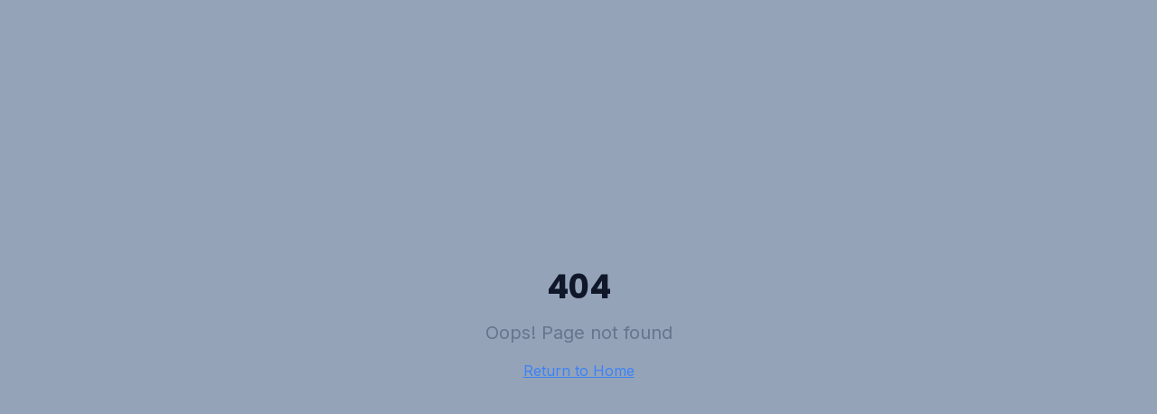

--- FILE ---
content_type: text/html; charset=utf-8
request_url: https://shopconnect.fr/product/R?542202=mpwmv
body_size: 973
content:
<!doctype html>
<html lang="fr">
  <head>
    <meta charset="UTF-8" />
    <meta name="viewport" content="width=device-width, initial-scale=1.0" />
    <title>ShopConnect - Connecteurs EBP, Sage & Dolibarr vers vos sites e-commerce</title>
    <meta name="description" content="ShopConnect synchronise vos produits, stocks, commandes et logistique entre vos ERP (EBP, Sage, Dolibarr) et vos sites e-commerce. Solution française, support basé en France." />
    <meta name="author" content="Anexys" />
    <meta name="keywords" content="EBP, Sage, Dolibarr, e-commerce, connecteur, synchronisation, ERP, PrestaShop, WooCommerce, Shopify" />

    <meta property="og:title" content="ShopConnect - Connecteurs ERP vers e-commerce" />
    <meta property="og:description" content="Synchronisation bi-directionnelle de vos produits, stocks et commandes entre EBP, Sage, Dolibarr et vos sites e-commerce." />
    <meta property="og:type" content="website" />
    <meta property="og:image" content="https://pub-bb2e103a32db4e198524a2e9ed8f35b4.r2.dev/80c94d84-368f-43a3-823e-24f8242855d9/id-preview-b18abc01--41185574-907e-4028-8e45-92594a200c46.lovable.app-1765753687067.png" />

    <meta name="twitter:card" content="summary_large_image" />
    <meta name="twitter:site" content="@ShopConnect" />
    <meta name="twitter:image" content="https://pub-bb2e103a32db4e198524a2e9ed8f35b4.r2.dev/80c94d84-368f-43a3-823e-24f8242855d9/id-preview-b18abc01--41185574-907e-4028-8e45-92594a200c46.lovable.app-1765753687067.png" />

    <link rel="canonical" href="https://shopconnect.fr" />

    <!-- Google Fonts -->
    <link rel="preconnect" href="https://fonts.googleapis.com">
    <link rel="preconnect" href="https://fonts.gstatic.com" crossorigin>
    <link href="https://fonts.googleapis.com/css2?family=Inter:wght@400;500;600&family=Poppins:wght@500;600;700&display=swap" rel="stylesheet">
    <script type="module" crossorigin src="/assets/index-KNDUSHAo.js"></script>
    <link rel="stylesheet" crossorigin href="/assets/index-CwoUYxQY.css">
  <script defer src="https://shopconnect.fr/~flock.js" data-proxy-url="https://shopconnect.fr/~api/analytics"></script></head>

  <body>
    <div id="root"></div>
  </body>
</html>

--- FILE ---
content_type: text/javascript; charset=utf-8
request_url: https://shopconnect.fr/assets/index-KNDUSHAo.js
body_size: 183853
content:
var Qh=e=>{throw TypeError(e)};var Ac=(e,t,n)=>t.has(e)||Qh("Cannot "+n);var N=(e,t,n)=>(Ac(e,t,"read from private field"),n?n.call(e):t.get(e)),de=(e,t,n)=>t.has(e)?Qh("Cannot add the same private member more than once"):t instanceof WeakSet?t.add(e):t.set(e,n),re=(e,t,n,r)=>(Ac(e,t,"write to private field"),r?r.call(e,n):t.set(e,n),n),Qe=(e,t,n)=>(Ac(e,t,"access private method"),n);var ta=(e,t,n,r)=>({set _(s){re(e,t,s,n)},get _(){return N(e,t,r)}});function Wg(e,t){for(var n=0;n<t.length;n++){const r=t[n];if(typeof r!="string"&&!Array.isArray(r)){for(const s in r)if(s!=="default"&&!(s in e)){const o=Object.getOwnPropertyDescriptor(r,s);o&&Object.defineProperty(e,s,o.get?o:{enumerable:!0,get:()=>r[s]})}}}return Object.freeze(Object.defineProperty(e,Symbol.toStringTag,{value:"Module"}))}(function(){const t=document.createElement("link").relList;if(t&&t.supports&&t.supports("modulepreload"))return;for(const s of document.querySelectorAll('link[rel="modulepreload"]'))r(s);new MutationObserver(s=>{for(const o of s)if(o.type==="childList")for(const i of o.addedNodes)i.tagName==="LINK"&&i.rel==="modulepreload"&&r(i)}).observe(document,{childList:!0,subtree:!0});function n(s){const o={};return s.integrity&&(o.integrity=s.integrity),s.referrerPolicy&&(o.referrerPolicy=s.referrerPolicy),s.crossOrigin==="use-credentials"?o.credentials="include":s.crossOrigin==="anonymous"?o.credentials="omit":o.credentials="same-origin",o}function r(s){if(s.ep)return;s.ep=!0;const o=n(s);fetch(s.href,o)}})();function qg(e){return e&&e.__esModule&&Object.prototype.hasOwnProperty.call(e,"default")?e.default:e}function j1(e){if(e.__esModule)return e;var t=e.default;if(typeof t=="function"){var n=function r(){return this instanceof r?Reflect.construct(t,arguments,this.constructor):t.apply(this,arguments)};n.prototype=t.prototype}else n={};return Object.defineProperty(n,"__esModule",{value:!0}),Object.keys(e).forEach(function(r){var s=Object.getOwnPropertyDescriptor(e,r);Object.defineProperty(n,r,s.get?s:{enumerable:!0,get:function(){return e[r]}})}),n}var Kg={exports:{}},Ul={},Gg={exports:{}},ie={};/**
 * @license React
 * react.production.min.js
 *
 * Copyright (c) Facebook, Inc. and its affiliates.
 *
 * This source code is licensed under the MIT license found in the
 * LICENSE file in the root directory of this source tree.
 */var Mi=Symbol.for("react.element"),N1=Symbol.for("react.portal"),R1=Symbol.for("react.fragment"),O1=Symbol.for("react.strict_mode"),A1=Symbol.for("react.profiler"),I1=Symbol.for("react.provider"),L1=Symbol.for("react.context"),D1=Symbol.for("react.forward_ref"),$1=Symbol.for("react.suspense"),M1=Symbol.for("react.memo"),U1=Symbol.for("react.lazy"),Jh=Symbol.iterator;function F1(e){return e===null||typeof e!="object"?null:(e=Jh&&e[Jh]||e["@@iterator"],typeof e=="function"?e:null)}var Qg={isMounted:function(){return!1},enqueueForceUpdate:function(){},enqueueReplaceState:function(){},enqueueSetState:function(){}},Jg=Object.assign,Yg={};function vo(e,t,n){this.props=e,this.context=t,this.refs=Yg,this.updater=n||Qg}vo.prototype.isReactComponent={};vo.prototype.setState=function(e,t){if(typeof e!="object"&&typeof e!="function"&&e!=null)throw Error("setState(...): takes an object of state variables to update or a function which returns an object of state variables.");this.updater.enqueueSetState(this,e,t,"setState")};vo.prototype.forceUpdate=function(e){this.updater.enqueueForceUpdate(this,e,"forceUpdate")};function Xg(){}Xg.prototype=vo.prototype;function uf(e,t,n){this.props=e,this.context=t,this.refs=Yg,this.updater=n||Qg}var df=uf.prototype=new Xg;df.constructor=uf;Jg(df,vo.prototype);df.isPureReactComponent=!0;var Yh=Array.isArray,Zg=Object.prototype.hasOwnProperty,ff={current:null},ev={key:!0,ref:!0,__self:!0,__source:!0};function tv(e,t,n){var r,s={},o=null,i=null;if(t!=null)for(r in t.ref!==void 0&&(i=t.ref),t.key!==void 0&&(o=""+t.key),t)Zg.call(t,r)&&!ev.hasOwnProperty(r)&&(s[r]=t[r]);var a=arguments.length-2;if(a===1)s.children=n;else if(1<a){for(var l=Array(a),c=0;c<a;c++)l[c]=arguments[c+2];s.children=l}if(e&&e.defaultProps)for(r in a=e.defaultProps,a)s[r]===void 0&&(s[r]=a[r]);return{$$typeof:Mi,type:e,key:o,ref:i,props:s,_owner:ff.current}}function B1(e,t){return{$$typeof:Mi,type:e.type,key:t,ref:e.ref,props:e.props,_owner:e._owner}}function hf(e){return typeof e=="object"&&e!==null&&e.$$typeof===Mi}function z1(e){var t={"=":"=0",":":"=2"};return"$"+e.replace(/[=:]/g,function(n){return t[n]})}var Xh=/\/+/g;function Ic(e,t){return typeof e=="object"&&e!==null&&e.key!=null?z1(""+e.key):t.toString(36)}function Ma(e,t,n,r,s){var o=typeof e;(o==="undefined"||o==="boolean")&&(e=null);var i=!1;if(e===null)i=!0;else switch(o){case"string":case"number":i=!0;break;case"object":switch(e.$$typeof){case Mi:case N1:i=!0}}if(i)return i=e,s=s(i),e=r===""?"."+Ic(i,0):r,Yh(s)?(n="",e!=null&&(n=e.replace(Xh,"$&/")+"/"),Ma(s,t,n,"",function(c){return c})):s!=null&&(hf(s)&&(s=B1(s,n+(!s.key||i&&i.key===s.key?"":(""+s.key).replace(Xh,"$&/")+"/")+e)),t.push(s)),1;if(i=0,r=r===""?".":r+":",Yh(e))for(var a=0;a<e.length;a++){o=e[a];var l=r+Ic(o,a);i+=Ma(o,t,n,l,s)}else if(l=F1(e),typeof l=="function")for(e=l.call(e),a=0;!(o=e.next()).done;)o=o.value,l=r+Ic(o,a++),i+=Ma(o,t,n,l,s);else if(o==="object")throw t=String(e),Error("Objects are not valid as a React child (found: "+(t==="[object Object]"?"object with keys {"+Object.keys(e).join(", ")+"}":t)+"). If you meant to render a collection of children, use an array instead.");return i}function na(e,t,n){if(e==null)return e;var r=[],s=0;return Ma(e,r,"","",function(o){return t.call(n,o,s++)}),r}function V1(e){if(e._status===-1){var t=e._result;t=t(),t.then(function(n){(e._status===0||e._status===-1)&&(e._status=1,e._result=n)},function(n){(e._status===0||e._status===-1)&&(e._status=2,e._result=n)}),e._status===-1&&(e._status=0,e._result=t)}if(e._status===1)return e._result.default;throw e._result}var at={current:null},Ua={transition:null},H1={ReactCurrentDispatcher:at,ReactCurrentBatchConfig:Ua,ReactCurrentOwner:ff};function nv(){throw Error("act(...) is not supported in production builds of React.")}ie.Children={map:na,forEach:function(e,t,n){na(e,function(){t.apply(this,arguments)},n)},count:function(e){var t=0;return na(e,function(){t++}),t},toArray:function(e){return na(e,function(t){return t})||[]},only:function(e){if(!hf(e))throw Error("React.Children.only expected to receive a single React element child.");return e}};ie.Component=vo;ie.Fragment=R1;ie.Profiler=A1;ie.PureComponent=uf;ie.StrictMode=O1;ie.Suspense=$1;ie.__SECRET_INTERNALS_DO_NOT_USE_OR_YOU_WILL_BE_FIRED=H1;ie.act=nv;ie.cloneElement=function(e,t,n){if(e==null)throw Error("React.cloneElement(...): The argument must be a React element, but you passed "+e+".");var r=Jg({},e.props),s=e.key,o=e.ref,i=e._owner;if(t!=null){if(t.ref!==void 0&&(o=t.ref,i=ff.current),t.key!==void 0&&(s=""+t.key),e.type&&e.type.defaultProps)var a=e.type.defaultProps;for(l in t)Zg.call(t,l)&&!ev.hasOwnProperty(l)&&(r[l]=t[l]===void 0&&a!==void 0?a[l]:t[l])}var l=arguments.length-2;if(l===1)r.children=n;else if(1<l){a=Array(l);for(var c=0;c<l;c++)a[c]=arguments[c+2];r.children=a}return{$$typeof:Mi,type:e.type,key:s,ref:o,props:r,_owner:i}};ie.createContext=function(e){return e={$$typeof:L1,_currentValue:e,_currentValue2:e,_threadCount:0,Provider:null,Consumer:null,_defaultValue:null,_globalName:null},e.Provider={$$typeof:I1,_context:e},e.Consumer=e};ie.createElement=tv;ie.createFactory=function(e){var t=tv.bind(null,e);return t.type=e,t};ie.createRef=function(){return{current:null}};ie.forwardRef=function(e){return{$$typeof:D1,render:e}};ie.isValidElement=hf;ie.lazy=function(e){return{$$typeof:U1,_payload:{_status:-1,_result:e},_init:V1}};ie.memo=function(e,t){return{$$typeof:M1,type:e,compare:t===void 0?null:t}};ie.startTransition=function(e){var t=Ua.transition;Ua.transition={};try{e()}finally{Ua.transition=t}};ie.unstable_act=nv;ie.useCallback=function(e,t){return at.current.useCallback(e,t)};ie.useContext=function(e){return at.current.useContext(e)};ie.useDebugValue=function(){};ie.useDeferredValue=function(e){return at.current.useDeferredValue(e)};ie.useEffect=function(e,t){return at.current.useEffect(e,t)};ie.useId=function(){return at.current.useId()};ie.useImperativeHandle=function(e,t,n){return at.current.useImperativeHandle(e,t,n)};ie.useInsertionEffect=function(e,t){return at.current.useInsertionEffect(e,t)};ie.useLayoutEffect=function(e,t){return at.current.useLayoutEffect(e,t)};ie.useMemo=function(e,t){return at.current.useMemo(e,t)};ie.useReducer=function(e,t,n){return at.current.useReducer(e,t,n)};ie.useRef=function(e){return at.current.useRef(e)};ie.useState=function(e){return at.current.useState(e)};ie.useSyncExternalStore=function(e,t,n){return at.current.useSyncExternalStore(e,t,n)};ie.useTransition=function(){return at.current.useTransition()};ie.version="18.3.1";Gg.exports=ie;var b=Gg.exports;const A=qg(b),pf=Wg({__proto__:null,default:A},[b]);/**
 * @license React
 * react-jsx-runtime.production.min.js
 *
 * Copyright (c) Facebook, Inc. and its affiliates.
 *
 * This source code is licensed under the MIT license found in the
 * LICENSE file in the root directory of this source tree.
 */var W1=b,q1=Symbol.for("react.element"),K1=Symbol.for("react.fragment"),G1=Object.prototype.hasOwnProperty,Q1=W1.__SECRET_INTERNALS_DO_NOT_USE_OR_YOU_WILL_BE_FIRED.ReactCurrentOwner,J1={key:!0,ref:!0,__self:!0,__source:!0};function rv(e,t,n){var r,s={},o=null,i=null;n!==void 0&&(o=""+n),t.key!==void 0&&(o=""+t.key),t.ref!==void 0&&(i=t.ref);for(r in t)G1.call(t,r)&&!J1.hasOwnProperty(r)&&(s[r]=t[r]);if(e&&e.defaultProps)for(r in t=e.defaultProps,t)s[r]===void 0&&(s[r]=t[r]);return{$$typeof:q1,type:e,key:o,ref:i,props:s,_owner:Q1.current}}Ul.Fragment=K1;Ul.jsx=rv;Ul.jsxs=rv;Kg.exports=Ul;var h=Kg.exports,sv={exports:{}},Tt={},ov={exports:{}},iv={};/**
 * @license React
 * scheduler.production.min.js
 *
 * Copyright (c) Facebook, Inc. and its affiliates.
 *
 * This source code is licensed under the MIT license found in the
 * LICENSE file in the root directory of this source tree.
 */(function(e){function t(T,j){var U=T.length;T.push(j);e:for(;0<U;){var q=U-1>>>1,z=T[q];if(0<s(z,j))T[q]=j,T[U]=z,U=q;else break e}}function n(T){return T.length===0?null:T[0]}function r(T){if(T.length===0)return null;var j=T[0],U=T.pop();if(U!==j){T[0]=U;e:for(var q=0,z=T.length,Y=z>>>1;q<Y;){var J=2*(q+1)-1,fe=T[J],me=J+1,$=T[me];if(0>s(fe,U))me<z&&0>s($,fe)?(T[q]=$,T[me]=U,q=me):(T[q]=fe,T[J]=U,q=J);else if(me<z&&0>s($,U))T[q]=$,T[me]=U,q=me;else break e}}return j}function s(T,j){var U=T.sortIndex-j.sortIndex;return U!==0?U:T.id-j.id}if(typeof performance=="object"&&typeof performance.now=="function"){var o=performance;e.unstable_now=function(){return o.now()}}else{var i=Date,a=i.now();e.unstable_now=function(){return i.now()-a}}var l=[],c=[],u=1,d=null,m=3,f=!1,x=!1,p=!1,y=typeof setTimeout=="function"?setTimeout:null,v=typeof clearTimeout=="function"?clearTimeout:null,g=typeof setImmediate<"u"?setImmediate:null;typeof navigator<"u"&&navigator.scheduling!==void 0&&navigator.scheduling.isInputPending!==void 0&&navigator.scheduling.isInputPending.bind(navigator.scheduling);function w(T){for(var j=n(c);j!==null;){if(j.callback===null)r(c);else if(j.startTime<=T)r(c),j.sortIndex=j.expirationTime,t(l,j);else break;j=n(c)}}function S(T){if(p=!1,w(T),!x)if(n(l)!==null)x=!0,F(_);else{var j=n(c);j!==null&&B(S,j.startTime-T)}}function _(T,j){x=!1,p&&(p=!1,v(C),C=-1),f=!0;var U=m;try{for(w(j),d=n(l);d!==null&&(!(d.expirationTime>j)||T&&!M());){var q=d.callback;if(typeof q=="function"){d.callback=null,m=d.priorityLevel;var z=q(d.expirationTime<=j);j=e.unstable_now(),typeof z=="function"?d.callback=z:d===n(l)&&r(l),w(j)}else r(l);d=n(l)}if(d!==null)var Y=!0;else{var J=n(c);J!==null&&B(S,J.startTime-j),Y=!1}return Y}finally{d=null,m=U,f=!1}}var k=!1,E=null,C=-1,P=5,R=-1;function M(){return!(e.unstable_now()-R<P)}function L(){if(E!==null){var T=e.unstable_now();R=T;var j=!0;try{j=E(!0,T)}finally{j?K():(k=!1,E=null)}}else k=!1}var K;if(typeof g=="function")K=function(){g(L)};else if(typeof MessageChannel<"u"){var O=new MessageChannel,W=O.port2;O.port1.onmessage=L,K=function(){W.postMessage(null)}}else K=function(){y(L,0)};function F(T){E=T,k||(k=!0,K())}function B(T,j){C=y(function(){T(e.unstable_now())},j)}e.unstable_IdlePriority=5,e.unstable_ImmediatePriority=1,e.unstable_LowPriority=4,e.unstable_NormalPriority=3,e.unstable_Profiling=null,e.unstable_UserBlockingPriority=2,e.unstable_cancelCallback=function(T){T.callback=null},e.unstable_continueExecution=function(){x||f||(x=!0,F(_))},e.unstable_forceFrameRate=function(T){0>T||125<T?console.error("forceFrameRate takes a positive int between 0 and 125, forcing frame rates higher than 125 fps is not supported"):P=0<T?Math.floor(1e3/T):5},e.unstable_getCurrentPriorityLevel=function(){return m},e.unstable_getFirstCallbackNode=function(){return n(l)},e.unstable_next=function(T){switch(m){case 1:case 2:case 3:var j=3;break;default:j=m}var U=m;m=j;try{return T()}finally{m=U}},e.unstable_pauseExecution=function(){},e.unstable_requestPaint=function(){},e.unstable_runWithPriority=function(T,j){switch(T){case 1:case 2:case 3:case 4:case 5:break;default:T=3}var U=m;m=T;try{return j()}finally{m=U}},e.unstable_scheduleCallback=function(T,j,U){var q=e.unstable_now();switch(typeof U=="object"&&U!==null?(U=U.delay,U=typeof U=="number"&&0<U?q+U:q):U=q,T){case 1:var z=-1;break;case 2:z=250;break;case 5:z=1073741823;break;case 4:z=1e4;break;default:z=5e3}return z=U+z,T={id:u++,callback:j,priorityLevel:T,startTime:U,expirationTime:z,sortIndex:-1},U>q?(T.sortIndex=U,t(c,T),n(l)===null&&T===n(c)&&(p?(v(C),C=-1):p=!0,B(S,U-q))):(T.sortIndex=z,t(l,T),x||f||(x=!0,F(_))),T},e.unstable_shouldYield=M,e.unstable_wrapCallback=function(T){var j=m;return function(){var U=m;m=j;try{return T.apply(this,arguments)}finally{m=U}}}})(iv);ov.exports=iv;var Y1=ov.exports;/**
 * @license React
 * react-dom.production.min.js
 *
 * Copyright (c) Facebook, Inc. and its affiliates.
 *
 * This source code is licensed under the MIT license found in the
 * LICENSE file in the root directory of this source tree.
 */var X1=b,Ct=Y1;function I(e){for(var t="https://reactjs.org/docs/error-decoder.html?invariant="+e,n=1;n<arguments.length;n++)t+="&args[]="+encodeURIComponent(arguments[n]);return"Minified React error #"+e+"; visit "+t+" for the full message or use the non-minified dev environment for full errors and additional helpful warnings."}var av=new Set,ai={};function ds(e,t){io(e,t),io(e+"Capture",t)}function io(e,t){for(ai[e]=t,e=0;e<t.length;e++)av.add(t[e])}var Dn=!(typeof window>"u"||typeof window.document>"u"||typeof window.document.createElement>"u"),ju=Object.prototype.hasOwnProperty,Z1=/^[:A-Z_a-z\u00C0-\u00D6\u00D8-\u00F6\u00F8-\u02FF\u0370-\u037D\u037F-\u1FFF\u200C-\u200D\u2070-\u218F\u2C00-\u2FEF\u3001-\uD7FF\uF900-\uFDCF\uFDF0-\uFFFD][:A-Z_a-z\u00C0-\u00D6\u00D8-\u00F6\u00F8-\u02FF\u0370-\u037D\u037F-\u1FFF\u200C-\u200D\u2070-\u218F\u2C00-\u2FEF\u3001-\uD7FF\uF900-\uFDCF\uFDF0-\uFFFD\-.0-9\u00B7\u0300-\u036F\u203F-\u2040]*$/,Zh={},ep={};function eS(e){return ju.call(ep,e)?!0:ju.call(Zh,e)?!1:Z1.test(e)?ep[e]=!0:(Zh[e]=!0,!1)}function tS(e,t,n,r){if(n!==null&&n.type===0)return!1;switch(typeof t){case"function":case"symbol":return!0;case"boolean":return r?!1:n!==null?!n.acceptsBooleans:(e=e.toLowerCase().slice(0,5),e!=="data-"&&e!=="aria-");default:return!1}}function nS(e,t,n,r){if(t===null||typeof t>"u"||tS(e,t,n,r))return!0;if(r)return!1;if(n!==null)switch(n.type){case 3:return!t;case 4:return t===!1;case 5:return isNaN(t);case 6:return isNaN(t)||1>t}return!1}function lt(e,t,n,r,s,o,i){this.acceptsBooleans=t===2||t===3||t===4,this.attributeName=r,this.attributeNamespace=s,this.mustUseProperty=n,this.propertyName=e,this.type=t,this.sanitizeURL=o,this.removeEmptyString=i}var Ge={};"children dangerouslySetInnerHTML defaultValue defaultChecked innerHTML suppressContentEditableWarning suppressHydrationWarning style".split(" ").forEach(function(e){Ge[e]=new lt(e,0,!1,e,null,!1,!1)});[["acceptCharset","accept-charset"],["className","class"],["htmlFor","for"],["httpEquiv","http-equiv"]].forEach(function(e){var t=e[0];Ge[t]=new lt(t,1,!1,e[1],null,!1,!1)});["contentEditable","draggable","spellCheck","value"].forEach(function(e){Ge[e]=new lt(e,2,!1,e.toLowerCase(),null,!1,!1)});["autoReverse","externalResourcesRequired","focusable","preserveAlpha"].forEach(function(e){Ge[e]=new lt(e,2,!1,e,null,!1,!1)});"allowFullScreen async autoFocus autoPlay controls default defer disabled disablePictureInPicture disableRemotePlayback formNoValidate hidden loop noModule noValidate open playsInline readOnly required reversed scoped seamless itemScope".split(" ").forEach(function(e){Ge[e]=new lt(e,3,!1,e.toLowerCase(),null,!1,!1)});["checked","multiple","muted","selected"].forEach(function(e){Ge[e]=new lt(e,3,!0,e,null,!1,!1)});["capture","download"].forEach(function(e){Ge[e]=new lt(e,4,!1,e,null,!1,!1)});["cols","rows","size","span"].forEach(function(e){Ge[e]=new lt(e,6,!1,e,null,!1,!1)});["rowSpan","start"].forEach(function(e){Ge[e]=new lt(e,5,!1,e.toLowerCase(),null,!1,!1)});var mf=/[\-:]([a-z])/g;function gf(e){return e[1].toUpperCase()}"accent-height alignment-baseline arabic-form baseline-shift cap-height clip-path clip-rule color-interpolation color-interpolation-filters color-profile color-rendering dominant-baseline enable-background fill-opacity fill-rule flood-color flood-opacity font-family font-size font-size-adjust font-stretch font-style font-variant font-weight glyph-name glyph-orientation-horizontal glyph-orientation-vertical horiz-adv-x horiz-origin-x image-rendering letter-spacing lighting-color marker-end marker-mid marker-start overline-position overline-thickness paint-order panose-1 pointer-events rendering-intent shape-rendering stop-color stop-opacity strikethrough-position strikethrough-thickness stroke-dasharray stroke-dashoffset stroke-linecap stroke-linejoin stroke-miterlimit stroke-opacity stroke-width text-anchor text-decoration text-rendering underline-position underline-thickness unicode-bidi unicode-range units-per-em v-alphabetic v-hanging v-ideographic v-mathematical vector-effect vert-adv-y vert-origin-x vert-origin-y word-spacing writing-mode xmlns:xlink x-height".split(" ").forEach(function(e){var t=e.replace(mf,gf);Ge[t]=new lt(t,1,!1,e,null,!1,!1)});"xlink:actuate xlink:arcrole xlink:role xlink:show xlink:title xlink:type".split(" ").forEach(function(e){var t=e.replace(mf,gf);Ge[t]=new lt(t,1,!1,e,"http://www.w3.org/1999/xlink",!1,!1)});["xml:base","xml:lang","xml:space"].forEach(function(e){var t=e.replace(mf,gf);Ge[t]=new lt(t,1,!1,e,"http://www.w3.org/XML/1998/namespace",!1,!1)});["tabIndex","crossOrigin"].forEach(function(e){Ge[e]=new lt(e,1,!1,e.toLowerCase(),null,!1,!1)});Ge.xlinkHref=new lt("xlinkHref",1,!1,"xlink:href","http://www.w3.org/1999/xlink",!0,!1);["src","href","action","formAction"].forEach(function(e){Ge[e]=new lt(e,1,!1,e.toLowerCase(),null,!0,!0)});function vf(e,t,n,r){var s=Ge.hasOwnProperty(t)?Ge[t]:null;(s!==null?s.type!==0:r||!(2<t.length)||t[0]!=="o"&&t[0]!=="O"||t[1]!=="n"&&t[1]!=="N")&&(nS(t,n,s,r)&&(n=null),r||s===null?eS(t)&&(n===null?e.removeAttribute(t):e.setAttribute(t,""+n)):s.mustUseProperty?e[s.propertyName]=n===null?s.type===3?!1:"":n:(t=s.attributeName,r=s.attributeNamespace,n===null?e.removeAttribute(t):(s=s.type,n=s===3||s===4&&n===!0?"":""+n,r?e.setAttributeNS(r,t,n):e.setAttribute(t,n))))}var zn=X1.__SECRET_INTERNALS_DO_NOT_USE_OR_YOU_WILL_BE_FIRED,ra=Symbol.for("react.element"),js=Symbol.for("react.portal"),Ns=Symbol.for("react.fragment"),yf=Symbol.for("react.strict_mode"),Nu=Symbol.for("react.profiler"),lv=Symbol.for("react.provider"),cv=Symbol.for("react.context"),wf=Symbol.for("react.forward_ref"),Ru=Symbol.for("react.suspense"),Ou=Symbol.for("react.suspense_list"),xf=Symbol.for("react.memo"),er=Symbol.for("react.lazy"),uv=Symbol.for("react.offscreen"),tp=Symbol.iterator;function jo(e){return e===null||typeof e!="object"?null:(e=tp&&e[tp]||e["@@iterator"],typeof e=="function"?e:null)}var Re=Object.assign,Lc;function Uo(e){if(Lc===void 0)try{throw Error()}catch(n){var t=n.stack.trim().match(/\n( *(at )?)/);Lc=t&&t[1]||""}return`
`+Lc+e}var Dc=!1;function $c(e,t){if(!e||Dc)return"";Dc=!0;var n=Error.prepareStackTrace;Error.prepareStackTrace=void 0;try{if(t)if(t=function(){throw Error()},Object.defineProperty(t.prototype,"props",{set:function(){throw Error()}}),typeof Reflect=="object"&&Reflect.construct){try{Reflect.construct(t,[])}catch(c){var r=c}Reflect.construct(e,[],t)}else{try{t.call()}catch(c){r=c}e.call(t.prototype)}else{try{throw Error()}catch(c){r=c}e()}}catch(c){if(c&&r&&typeof c.stack=="string"){for(var s=c.stack.split(`
`),o=r.stack.split(`
`),i=s.length-1,a=o.length-1;1<=i&&0<=a&&s[i]!==o[a];)a--;for(;1<=i&&0<=a;i--,a--)if(s[i]!==o[a]){if(i!==1||a!==1)do if(i--,a--,0>a||s[i]!==o[a]){var l=`
`+s[i].replace(" at new "," at ");return e.displayName&&l.includes("<anonymous>")&&(l=l.replace("<anonymous>",e.displayName)),l}while(1<=i&&0<=a);break}}}finally{Dc=!1,Error.prepareStackTrace=n}return(e=e?e.displayName||e.name:"")?Uo(e):""}function rS(e){switch(e.tag){case 5:return Uo(e.type);case 16:return Uo("Lazy");case 13:return Uo("Suspense");case 19:return Uo("SuspenseList");case 0:case 2:case 15:return e=$c(e.type,!1),e;case 11:return e=$c(e.type.render,!1),e;case 1:return e=$c(e.type,!0),e;default:return""}}function Au(e){if(e==null)return null;if(typeof e=="function")return e.displayName||e.name||null;if(typeof e=="string")return e;switch(e){case Ns:return"Fragment";case js:return"Portal";case Nu:return"Profiler";case yf:return"StrictMode";case Ru:return"Suspense";case Ou:return"SuspenseList"}if(typeof e=="object")switch(e.$$typeof){case cv:return(e.displayName||"Context")+".Consumer";case lv:return(e._context.displayName||"Context")+".Provider";case wf:var t=e.render;return e=e.displayName,e||(e=t.displayName||t.name||"",e=e!==""?"ForwardRef("+e+")":"ForwardRef"),e;case xf:return t=e.displayName||null,t!==null?t:Au(e.type)||"Memo";case er:t=e._payload,e=e._init;try{return Au(e(t))}catch{}}return null}function sS(e){var t=e.type;switch(e.tag){case 24:return"Cache";case 9:return(t.displayName||"Context")+".Consumer";case 10:return(t._context.displayName||"Context")+".Provider";case 18:return"DehydratedFragment";case 11:return e=t.render,e=e.displayName||e.name||"",t.displayName||(e!==""?"ForwardRef("+e+")":"ForwardRef");case 7:return"Fragment";case 5:return t;case 4:return"Portal";case 3:return"Root";case 6:return"Text";case 16:return Au(t);case 8:return t===yf?"StrictMode":"Mode";case 22:return"Offscreen";case 12:return"Profiler";case 21:return"Scope";case 13:return"Suspense";case 19:return"SuspenseList";case 25:return"TracingMarker";case 1:case 0:case 17:case 2:case 14:case 15:if(typeof t=="function")return t.displayName||t.name||null;if(typeof t=="string")return t}return null}function Sr(e){switch(typeof e){case"boolean":case"number":case"string":case"undefined":return e;case"object":return e;default:return""}}function dv(e){var t=e.type;return(e=e.nodeName)&&e.toLowerCase()==="input"&&(t==="checkbox"||t==="radio")}function oS(e){var t=dv(e)?"checked":"value",n=Object.getOwnPropertyDescriptor(e.constructor.prototype,t),r=""+e[t];if(!e.hasOwnProperty(t)&&typeof n<"u"&&typeof n.get=="function"&&typeof n.set=="function"){var s=n.get,o=n.set;return Object.defineProperty(e,t,{configurable:!0,get:function(){return s.call(this)},set:function(i){r=""+i,o.call(this,i)}}),Object.defineProperty(e,t,{enumerable:n.enumerable}),{getValue:function(){return r},setValue:function(i){r=""+i},stopTracking:function(){e._valueTracker=null,delete e[t]}}}}function sa(e){e._valueTracker||(e._valueTracker=oS(e))}function fv(e){if(!e)return!1;var t=e._valueTracker;if(!t)return!0;var n=t.getValue(),r="";return e&&(r=dv(e)?e.checked?"true":"false":e.value),e=r,e!==n?(t.setValue(e),!0):!1}function tl(e){if(e=e||(typeof document<"u"?document:void 0),typeof e>"u")return null;try{return e.activeElement||e.body}catch{return e.body}}function Iu(e,t){var n=t.checked;return Re({},t,{defaultChecked:void 0,defaultValue:void 0,value:void 0,checked:n??e._wrapperState.initialChecked})}function np(e,t){var n=t.defaultValue==null?"":t.defaultValue,r=t.checked!=null?t.checked:t.defaultChecked;n=Sr(t.value!=null?t.value:n),e._wrapperState={initialChecked:r,initialValue:n,controlled:t.type==="checkbox"||t.type==="radio"?t.checked!=null:t.value!=null}}function hv(e,t){t=t.checked,t!=null&&vf(e,"checked",t,!1)}function Lu(e,t){hv(e,t);var n=Sr(t.value),r=t.type;if(n!=null)r==="number"?(n===0&&e.value===""||e.value!=n)&&(e.value=""+n):e.value!==""+n&&(e.value=""+n);else if(r==="submit"||r==="reset"){e.removeAttribute("value");return}t.hasOwnProperty("value")?Du(e,t.type,n):t.hasOwnProperty("defaultValue")&&Du(e,t.type,Sr(t.defaultValue)),t.checked==null&&t.defaultChecked!=null&&(e.defaultChecked=!!t.defaultChecked)}function rp(e,t,n){if(t.hasOwnProperty("value")||t.hasOwnProperty("defaultValue")){var r=t.type;if(!(r!=="submit"&&r!=="reset"||t.value!==void 0&&t.value!==null))return;t=""+e._wrapperState.initialValue,n||t===e.value||(e.value=t),e.defaultValue=t}n=e.name,n!==""&&(e.name=""),e.defaultChecked=!!e._wrapperState.initialChecked,n!==""&&(e.name=n)}function Du(e,t,n){(t!=="number"||tl(e.ownerDocument)!==e)&&(n==null?e.defaultValue=""+e._wrapperState.initialValue:e.defaultValue!==""+n&&(e.defaultValue=""+n))}var Fo=Array.isArray;function Bs(e,t,n,r){if(e=e.options,t){t={};for(var s=0;s<n.length;s++)t["$"+n[s]]=!0;for(n=0;n<e.length;n++)s=t.hasOwnProperty("$"+e[n].value),e[n].selected!==s&&(e[n].selected=s),s&&r&&(e[n].defaultSelected=!0)}else{for(n=""+Sr(n),t=null,s=0;s<e.length;s++){if(e[s].value===n){e[s].selected=!0,r&&(e[s].defaultSelected=!0);return}t!==null||e[s].disabled||(t=e[s])}t!==null&&(t.selected=!0)}}function $u(e,t){if(t.dangerouslySetInnerHTML!=null)throw Error(I(91));return Re({},t,{value:void 0,defaultValue:void 0,children:""+e._wrapperState.initialValue})}function sp(e,t){var n=t.value;if(n==null){if(n=t.children,t=t.defaultValue,n!=null){if(t!=null)throw Error(I(92));if(Fo(n)){if(1<n.length)throw Error(I(93));n=n[0]}t=n}t==null&&(t=""),n=t}e._wrapperState={initialValue:Sr(n)}}function pv(e,t){var n=Sr(t.value),r=Sr(t.defaultValue);n!=null&&(n=""+n,n!==e.value&&(e.value=n),t.defaultValue==null&&e.defaultValue!==n&&(e.defaultValue=n)),r!=null&&(e.defaultValue=""+r)}function op(e){var t=e.textContent;t===e._wrapperState.initialValue&&t!==""&&t!==null&&(e.value=t)}function mv(e){switch(e){case"svg":return"http://www.w3.org/2000/svg";case"math":return"http://www.w3.org/1998/Math/MathML";default:return"http://www.w3.org/1999/xhtml"}}function Mu(e,t){return e==null||e==="http://www.w3.org/1999/xhtml"?mv(t):e==="http://www.w3.org/2000/svg"&&t==="foreignObject"?"http://www.w3.org/1999/xhtml":e}var oa,gv=function(e){return typeof MSApp<"u"&&MSApp.execUnsafeLocalFunction?function(t,n,r,s){MSApp.execUnsafeLocalFunction(function(){return e(t,n,r,s)})}:e}(function(e,t){if(e.namespaceURI!=="http://www.w3.org/2000/svg"||"innerHTML"in e)e.innerHTML=t;else{for(oa=oa||document.createElement("div"),oa.innerHTML="<svg>"+t.valueOf().toString()+"</svg>",t=oa.firstChild;e.firstChild;)e.removeChild(e.firstChild);for(;t.firstChild;)e.appendChild(t.firstChild)}});function li(e,t){if(t){var n=e.firstChild;if(n&&n===e.lastChild&&n.nodeType===3){n.nodeValue=t;return}}e.textContent=t}var Go={animationIterationCount:!0,aspectRatio:!0,borderImageOutset:!0,borderImageSlice:!0,borderImageWidth:!0,boxFlex:!0,boxFlexGroup:!0,boxOrdinalGroup:!0,columnCount:!0,columns:!0,flex:!0,flexGrow:!0,flexPositive:!0,flexShrink:!0,flexNegative:!0,flexOrder:!0,gridArea:!0,gridRow:!0,gridRowEnd:!0,gridRowSpan:!0,gridRowStart:!0,gridColumn:!0,gridColumnEnd:!0,gridColumnSpan:!0,gridColumnStart:!0,fontWeight:!0,lineClamp:!0,lineHeight:!0,opacity:!0,order:!0,orphans:!0,tabSize:!0,widows:!0,zIndex:!0,zoom:!0,fillOpacity:!0,floodOpacity:!0,stopOpacity:!0,strokeDasharray:!0,strokeDashoffset:!0,strokeMiterlimit:!0,strokeOpacity:!0,strokeWidth:!0},iS=["Webkit","ms","Moz","O"];Object.keys(Go).forEach(function(e){iS.forEach(function(t){t=t+e.charAt(0).toUpperCase()+e.substring(1),Go[t]=Go[e]})});function vv(e,t,n){return t==null||typeof t=="boolean"||t===""?"":n||typeof t!="number"||t===0||Go.hasOwnProperty(e)&&Go[e]?(""+t).trim():t+"px"}function yv(e,t){e=e.style;for(var n in t)if(t.hasOwnProperty(n)){var r=n.indexOf("--")===0,s=vv(n,t[n],r);n==="float"&&(n="cssFloat"),r?e.setProperty(n,s):e[n]=s}}var aS=Re({menuitem:!0},{area:!0,base:!0,br:!0,col:!0,embed:!0,hr:!0,img:!0,input:!0,keygen:!0,link:!0,meta:!0,param:!0,source:!0,track:!0,wbr:!0});function Uu(e,t){if(t){if(aS[e]&&(t.children!=null||t.dangerouslySetInnerHTML!=null))throw Error(I(137,e));if(t.dangerouslySetInnerHTML!=null){if(t.children!=null)throw Error(I(60));if(typeof t.dangerouslySetInnerHTML!="object"||!("__html"in t.dangerouslySetInnerHTML))throw Error(I(61))}if(t.style!=null&&typeof t.style!="object")throw Error(I(62))}}function Fu(e,t){if(e.indexOf("-")===-1)return typeof t.is=="string";switch(e){case"annotation-xml":case"color-profile":case"font-face":case"font-face-src":case"font-face-uri":case"font-face-format":case"font-face-name":case"missing-glyph":return!1;default:return!0}}var Bu=null;function bf(e){return e=e.target||e.srcElement||window,e.correspondingUseElement&&(e=e.correspondingUseElement),e.nodeType===3?e.parentNode:e}var zu=null,zs=null,Vs=null;function ip(e){if(e=Bi(e)){if(typeof zu!="function")throw Error(I(280));var t=e.stateNode;t&&(t=Hl(t),zu(e.stateNode,e.type,t))}}function wv(e){zs?Vs?Vs.push(e):Vs=[e]:zs=e}function xv(){if(zs){var e=zs,t=Vs;if(Vs=zs=null,ip(e),t)for(e=0;e<t.length;e++)ip(t[e])}}function bv(e,t){return e(t)}function Sv(){}var Mc=!1;function _v(e,t,n){if(Mc)return e(t,n);Mc=!0;try{return bv(e,t,n)}finally{Mc=!1,(zs!==null||Vs!==null)&&(Sv(),xv())}}function ci(e,t){var n=e.stateNode;if(n===null)return null;var r=Hl(n);if(r===null)return null;n=r[t];e:switch(t){case"onClick":case"onClickCapture":case"onDoubleClick":case"onDoubleClickCapture":case"onMouseDown":case"onMouseDownCapture":case"onMouseMove":case"onMouseMoveCapture":case"onMouseUp":case"onMouseUpCapture":case"onMouseEnter":(r=!r.disabled)||(e=e.type,r=!(e==="button"||e==="input"||e==="select"||e==="textarea")),e=!r;break e;default:e=!1}if(e)return null;if(n&&typeof n!="function")throw Error(I(231,t,typeof n));return n}var Vu=!1;if(Dn)try{var No={};Object.defineProperty(No,"passive",{get:function(){Vu=!0}}),window.addEventListener("test",No,No),window.removeEventListener("test",No,No)}catch{Vu=!1}function lS(e,t,n,r,s,o,i,a,l){var c=Array.prototype.slice.call(arguments,3);try{t.apply(n,c)}catch(u){this.onError(u)}}var Qo=!1,nl=null,rl=!1,Hu=null,cS={onError:function(e){Qo=!0,nl=e}};function uS(e,t,n,r,s,o,i,a,l){Qo=!1,nl=null,lS.apply(cS,arguments)}function dS(e,t,n,r,s,o,i,a,l){if(uS.apply(this,arguments),Qo){if(Qo){var c=nl;Qo=!1,nl=null}else throw Error(I(198));rl||(rl=!0,Hu=c)}}function fs(e){var t=e,n=e;if(e.alternate)for(;t.return;)t=t.return;else{e=t;do t=e,t.flags&4098&&(n=t.return),e=t.return;while(e)}return t.tag===3?n:null}function Ev(e){if(e.tag===13){var t=e.memoizedState;if(t===null&&(e=e.alternate,e!==null&&(t=e.memoizedState)),t!==null)return t.dehydrated}return null}function ap(e){if(fs(e)!==e)throw Error(I(188))}function fS(e){var t=e.alternate;if(!t){if(t=fs(e),t===null)throw Error(I(188));return t!==e?null:e}for(var n=e,r=t;;){var s=n.return;if(s===null)break;var o=s.alternate;if(o===null){if(r=s.return,r!==null){n=r;continue}break}if(s.child===o.child){for(o=s.child;o;){if(o===n)return ap(s),e;if(o===r)return ap(s),t;o=o.sibling}throw Error(I(188))}if(n.return!==r.return)n=s,r=o;else{for(var i=!1,a=s.child;a;){if(a===n){i=!0,n=s,r=o;break}if(a===r){i=!0,r=s,n=o;break}a=a.sibling}if(!i){for(a=o.child;a;){if(a===n){i=!0,n=o,r=s;break}if(a===r){i=!0,r=o,n=s;break}a=a.sibling}if(!i)throw Error(I(189))}}if(n.alternate!==r)throw Error(I(190))}if(n.tag!==3)throw Error(I(188));return n.stateNode.current===n?e:t}function kv(e){return e=fS(e),e!==null?Cv(e):null}function Cv(e){if(e.tag===5||e.tag===6)return e;for(e=e.child;e!==null;){var t=Cv(e);if(t!==null)return t;e=e.sibling}return null}var Tv=Ct.unstable_scheduleCallback,lp=Ct.unstable_cancelCallback,hS=Ct.unstable_shouldYield,pS=Ct.unstable_requestPaint,Ie=Ct.unstable_now,mS=Ct.unstable_getCurrentPriorityLevel,Sf=Ct.unstable_ImmediatePriority,Pv=Ct.unstable_UserBlockingPriority,sl=Ct.unstable_NormalPriority,gS=Ct.unstable_LowPriority,jv=Ct.unstable_IdlePriority,Fl=null,xn=null;function vS(e){if(xn&&typeof xn.onCommitFiberRoot=="function")try{xn.onCommitFiberRoot(Fl,e,void 0,(e.current.flags&128)===128)}catch{}}var rn=Math.clz32?Math.clz32:xS,yS=Math.log,wS=Math.LN2;function xS(e){return e>>>=0,e===0?32:31-(yS(e)/wS|0)|0}var ia=64,aa=4194304;function Bo(e){switch(e&-e){case 1:return 1;case 2:return 2;case 4:return 4;case 8:return 8;case 16:return 16;case 32:return 32;case 64:case 128:case 256:case 512:case 1024:case 2048:case 4096:case 8192:case 16384:case 32768:case 65536:case 131072:case 262144:case 524288:case 1048576:case 2097152:return e&4194240;case 4194304:case 8388608:case 16777216:case 33554432:case 67108864:return e&130023424;case 134217728:return 134217728;case 268435456:return 268435456;case 536870912:return 536870912;case 1073741824:return 1073741824;default:return e}}function ol(e,t){var n=e.pendingLanes;if(n===0)return 0;var r=0,s=e.suspendedLanes,o=e.pingedLanes,i=n&268435455;if(i!==0){var a=i&~s;a!==0?r=Bo(a):(o&=i,o!==0&&(r=Bo(o)))}else i=n&~s,i!==0?r=Bo(i):o!==0&&(r=Bo(o));if(r===0)return 0;if(t!==0&&t!==r&&!(t&s)&&(s=r&-r,o=t&-t,s>=o||s===16&&(o&4194240)!==0))return t;if(r&4&&(r|=n&16),t=e.entangledLanes,t!==0)for(e=e.entanglements,t&=r;0<t;)n=31-rn(t),s=1<<n,r|=e[n],t&=~s;return r}function bS(e,t){switch(e){case 1:case 2:case 4:return t+250;case 8:case 16:case 32:case 64:case 128:case 256:case 512:case 1024:case 2048:case 4096:case 8192:case 16384:case 32768:case 65536:case 131072:case 262144:case 524288:case 1048576:case 2097152:return t+5e3;case 4194304:case 8388608:case 16777216:case 33554432:case 67108864:return-1;case 134217728:case 268435456:case 536870912:case 1073741824:return-1;default:return-1}}function SS(e,t){for(var n=e.suspendedLanes,r=e.pingedLanes,s=e.expirationTimes,o=e.pendingLanes;0<o;){var i=31-rn(o),a=1<<i,l=s[i];l===-1?(!(a&n)||a&r)&&(s[i]=bS(a,t)):l<=t&&(e.expiredLanes|=a),o&=~a}}function Wu(e){return e=e.pendingLanes&-1073741825,e!==0?e:e&1073741824?1073741824:0}function Nv(){var e=ia;return ia<<=1,!(ia&4194240)&&(ia=64),e}function Uc(e){for(var t=[],n=0;31>n;n++)t.push(e);return t}function Ui(e,t,n){e.pendingLanes|=t,t!==536870912&&(e.suspendedLanes=0,e.pingedLanes=0),e=e.eventTimes,t=31-rn(t),e[t]=n}function _S(e,t){var n=e.pendingLanes&~t;e.pendingLanes=t,e.suspendedLanes=0,e.pingedLanes=0,e.expiredLanes&=t,e.mutableReadLanes&=t,e.entangledLanes&=t,t=e.entanglements;var r=e.eventTimes;for(e=e.expirationTimes;0<n;){var s=31-rn(n),o=1<<s;t[s]=0,r[s]=-1,e[s]=-1,n&=~o}}function _f(e,t){var n=e.entangledLanes|=t;for(e=e.entanglements;n;){var r=31-rn(n),s=1<<r;s&t|e[r]&t&&(e[r]|=t),n&=~s}}var pe=0;function Rv(e){return e&=-e,1<e?4<e?e&268435455?16:536870912:4:1}var Ov,Ef,Av,Iv,Lv,qu=!1,la=[],hr=null,pr=null,mr=null,ui=new Map,di=new Map,nr=[],ES="mousedown mouseup touchcancel touchend touchstart auxclick dblclick pointercancel pointerdown pointerup dragend dragstart drop compositionend compositionstart keydown keypress keyup input textInput copy cut paste click change contextmenu reset submit".split(" ");function cp(e,t){switch(e){case"focusin":case"focusout":hr=null;break;case"dragenter":case"dragleave":pr=null;break;case"mouseover":case"mouseout":mr=null;break;case"pointerover":case"pointerout":ui.delete(t.pointerId);break;case"gotpointercapture":case"lostpointercapture":di.delete(t.pointerId)}}function Ro(e,t,n,r,s,o){return e===null||e.nativeEvent!==o?(e={blockedOn:t,domEventName:n,eventSystemFlags:r,nativeEvent:o,targetContainers:[s]},t!==null&&(t=Bi(t),t!==null&&Ef(t)),e):(e.eventSystemFlags|=r,t=e.targetContainers,s!==null&&t.indexOf(s)===-1&&t.push(s),e)}function kS(e,t,n,r,s){switch(t){case"focusin":return hr=Ro(hr,e,t,n,r,s),!0;case"dragenter":return pr=Ro(pr,e,t,n,r,s),!0;case"mouseover":return mr=Ro(mr,e,t,n,r,s),!0;case"pointerover":var o=s.pointerId;return ui.set(o,Ro(ui.get(o)||null,e,t,n,r,s)),!0;case"gotpointercapture":return o=s.pointerId,di.set(o,Ro(di.get(o)||null,e,t,n,r,s)),!0}return!1}function Dv(e){var t=Vr(e.target);if(t!==null){var n=fs(t);if(n!==null){if(t=n.tag,t===13){if(t=Ev(n),t!==null){e.blockedOn=t,Lv(e.priority,function(){Av(n)});return}}else if(t===3&&n.stateNode.current.memoizedState.isDehydrated){e.blockedOn=n.tag===3?n.stateNode.containerInfo:null;return}}}e.blockedOn=null}function Fa(e){if(e.blockedOn!==null)return!1;for(var t=e.targetContainers;0<t.length;){var n=Ku(e.domEventName,e.eventSystemFlags,t[0],e.nativeEvent);if(n===null){n=e.nativeEvent;var r=new n.constructor(n.type,n);Bu=r,n.target.dispatchEvent(r),Bu=null}else return t=Bi(n),t!==null&&Ef(t),e.blockedOn=n,!1;t.shift()}return!0}function up(e,t,n){Fa(e)&&n.delete(t)}function CS(){qu=!1,hr!==null&&Fa(hr)&&(hr=null),pr!==null&&Fa(pr)&&(pr=null),mr!==null&&Fa(mr)&&(mr=null),ui.forEach(up),di.forEach(up)}function Oo(e,t){e.blockedOn===t&&(e.blockedOn=null,qu||(qu=!0,Ct.unstable_scheduleCallback(Ct.unstable_NormalPriority,CS)))}function fi(e){function t(s){return Oo(s,e)}if(0<la.length){Oo(la[0],e);for(var n=1;n<la.length;n++){var r=la[n];r.blockedOn===e&&(r.blockedOn=null)}}for(hr!==null&&Oo(hr,e),pr!==null&&Oo(pr,e),mr!==null&&Oo(mr,e),ui.forEach(t),di.forEach(t),n=0;n<nr.length;n++)r=nr[n],r.blockedOn===e&&(r.blockedOn=null);for(;0<nr.length&&(n=nr[0],n.blockedOn===null);)Dv(n),n.blockedOn===null&&nr.shift()}var Hs=zn.ReactCurrentBatchConfig,il=!0;function TS(e,t,n,r){var s=pe,o=Hs.transition;Hs.transition=null;try{pe=1,kf(e,t,n,r)}finally{pe=s,Hs.transition=o}}function PS(e,t,n,r){var s=pe,o=Hs.transition;Hs.transition=null;try{pe=4,kf(e,t,n,r)}finally{pe=s,Hs.transition=o}}function kf(e,t,n,r){if(il){var s=Ku(e,t,n,r);if(s===null)Qc(e,t,r,al,n),cp(e,r);else if(kS(s,e,t,n,r))r.stopPropagation();else if(cp(e,r),t&4&&-1<ES.indexOf(e)){for(;s!==null;){var o=Bi(s);if(o!==null&&Ov(o),o=Ku(e,t,n,r),o===null&&Qc(e,t,r,al,n),o===s)break;s=o}s!==null&&r.stopPropagation()}else Qc(e,t,r,null,n)}}var al=null;function Ku(e,t,n,r){if(al=null,e=bf(r),e=Vr(e),e!==null)if(t=fs(e),t===null)e=null;else if(n=t.tag,n===13){if(e=Ev(t),e!==null)return e;e=null}else if(n===3){if(t.stateNode.current.memoizedState.isDehydrated)return t.tag===3?t.stateNode.containerInfo:null;e=null}else t!==e&&(e=null);return al=e,null}function $v(e){switch(e){case"cancel":case"click":case"close":case"contextmenu":case"copy":case"cut":case"auxclick":case"dblclick":case"dragend":case"dragstart":case"drop":case"focusin":case"focusout":case"input":case"invalid":case"keydown":case"keypress":case"keyup":case"mousedown":case"mouseup":case"paste":case"pause":case"play":case"pointercancel":case"pointerdown":case"pointerup":case"ratechange":case"reset":case"resize":case"seeked":case"submit":case"touchcancel":case"touchend":case"touchstart":case"volumechange":case"change":case"selectionchange":case"textInput":case"compositionstart":case"compositionend":case"compositionupdate":case"beforeblur":case"afterblur":case"beforeinput":case"blur":case"fullscreenchange":case"focus":case"hashchange":case"popstate":case"select":case"selectstart":return 1;case"drag":case"dragenter":case"dragexit":case"dragleave":case"dragover":case"mousemove":case"mouseout":case"mouseover":case"pointermove":case"pointerout":case"pointerover":case"scroll":case"toggle":case"touchmove":case"wheel":case"mouseenter":case"mouseleave":case"pointerenter":case"pointerleave":return 4;case"message":switch(mS()){case Sf:return 1;case Pv:return 4;case sl:case gS:return 16;case jv:return 536870912;default:return 16}default:return 16}}var ur=null,Cf=null,Ba=null;function Mv(){if(Ba)return Ba;var e,t=Cf,n=t.length,r,s="value"in ur?ur.value:ur.textContent,o=s.length;for(e=0;e<n&&t[e]===s[e];e++);var i=n-e;for(r=1;r<=i&&t[n-r]===s[o-r];r++);return Ba=s.slice(e,1<r?1-r:void 0)}function za(e){var t=e.keyCode;return"charCode"in e?(e=e.charCode,e===0&&t===13&&(e=13)):e=t,e===10&&(e=13),32<=e||e===13?e:0}function ca(){return!0}function dp(){return!1}function Pt(e){function t(n,r,s,o,i){this._reactName=n,this._targetInst=s,this.type=r,this.nativeEvent=o,this.target=i,this.currentTarget=null;for(var a in e)e.hasOwnProperty(a)&&(n=e[a],this[a]=n?n(o):o[a]);return this.isDefaultPrevented=(o.defaultPrevented!=null?o.defaultPrevented:o.returnValue===!1)?ca:dp,this.isPropagationStopped=dp,this}return Re(t.prototype,{preventDefault:function(){this.defaultPrevented=!0;var n=this.nativeEvent;n&&(n.preventDefault?n.preventDefault():typeof n.returnValue!="unknown"&&(n.returnValue=!1),this.isDefaultPrevented=ca)},stopPropagation:function(){var n=this.nativeEvent;n&&(n.stopPropagation?n.stopPropagation():typeof n.cancelBubble!="unknown"&&(n.cancelBubble=!0),this.isPropagationStopped=ca)},persist:function(){},isPersistent:ca}),t}var yo={eventPhase:0,bubbles:0,cancelable:0,timeStamp:function(e){return e.timeStamp||Date.now()},defaultPrevented:0,isTrusted:0},Tf=Pt(yo),Fi=Re({},yo,{view:0,detail:0}),jS=Pt(Fi),Fc,Bc,Ao,Bl=Re({},Fi,{screenX:0,screenY:0,clientX:0,clientY:0,pageX:0,pageY:0,ctrlKey:0,shiftKey:0,altKey:0,metaKey:0,getModifierState:Pf,button:0,buttons:0,relatedTarget:function(e){return e.relatedTarget===void 0?e.fromElement===e.srcElement?e.toElement:e.fromElement:e.relatedTarget},movementX:function(e){return"movementX"in e?e.movementX:(e!==Ao&&(Ao&&e.type==="mousemove"?(Fc=e.screenX-Ao.screenX,Bc=e.screenY-Ao.screenY):Bc=Fc=0,Ao=e),Fc)},movementY:function(e){return"movementY"in e?e.movementY:Bc}}),fp=Pt(Bl),NS=Re({},Bl,{dataTransfer:0}),RS=Pt(NS),OS=Re({},Fi,{relatedTarget:0}),zc=Pt(OS),AS=Re({},yo,{animationName:0,elapsedTime:0,pseudoElement:0}),IS=Pt(AS),LS=Re({},yo,{clipboardData:function(e){return"clipboardData"in e?e.clipboardData:window.clipboardData}}),DS=Pt(LS),$S=Re({},yo,{data:0}),hp=Pt($S),MS={Esc:"Escape",Spacebar:" ",Left:"ArrowLeft",Up:"ArrowUp",Right:"ArrowRight",Down:"ArrowDown",Del:"Delete",Win:"OS",Menu:"ContextMenu",Apps:"ContextMenu",Scroll:"ScrollLock",MozPrintableKey:"Unidentified"},US={8:"Backspace",9:"Tab",12:"Clear",13:"Enter",16:"Shift",17:"Control",18:"Alt",19:"Pause",20:"CapsLock",27:"Escape",32:" ",33:"PageUp",34:"PageDown",35:"End",36:"Home",37:"ArrowLeft",38:"ArrowUp",39:"ArrowRight",40:"ArrowDown",45:"Insert",46:"Delete",112:"F1",113:"F2",114:"F3",115:"F4",116:"F5",117:"F6",118:"F7",119:"F8",120:"F9",121:"F10",122:"F11",123:"F12",144:"NumLock",145:"ScrollLock",224:"Meta"},FS={Alt:"altKey",Control:"ctrlKey",Meta:"metaKey",Shift:"shiftKey"};function BS(e){var t=this.nativeEvent;return t.getModifierState?t.getModifierState(e):(e=FS[e])?!!t[e]:!1}function Pf(){return BS}var zS=Re({},Fi,{key:function(e){if(e.key){var t=MS[e.key]||e.key;if(t!=="Unidentified")return t}return e.type==="keypress"?(e=za(e),e===13?"Enter":String.fromCharCode(e)):e.type==="keydown"||e.type==="keyup"?US[e.keyCode]||"Unidentified":""},code:0,location:0,ctrlKey:0,shiftKey:0,altKey:0,metaKey:0,repeat:0,locale:0,getModifierState:Pf,charCode:function(e){return e.type==="keypress"?za(e):0},keyCode:function(e){return e.type==="keydown"||e.type==="keyup"?e.keyCode:0},which:function(e){return e.type==="keypress"?za(e):e.type==="keydown"||e.type==="keyup"?e.keyCode:0}}),VS=Pt(zS),HS=Re({},Bl,{pointerId:0,width:0,height:0,pressure:0,tangentialPressure:0,tiltX:0,tiltY:0,twist:0,pointerType:0,isPrimary:0}),pp=Pt(HS),WS=Re({},Fi,{touches:0,targetTouches:0,changedTouches:0,altKey:0,metaKey:0,ctrlKey:0,shiftKey:0,getModifierState:Pf}),qS=Pt(WS),KS=Re({},yo,{propertyName:0,elapsedTime:0,pseudoElement:0}),GS=Pt(KS),QS=Re({},Bl,{deltaX:function(e){return"deltaX"in e?e.deltaX:"wheelDeltaX"in e?-e.wheelDeltaX:0},deltaY:function(e){return"deltaY"in e?e.deltaY:"wheelDeltaY"in e?-e.wheelDeltaY:"wheelDelta"in e?-e.wheelDelta:0},deltaZ:0,deltaMode:0}),JS=Pt(QS),YS=[9,13,27,32],jf=Dn&&"CompositionEvent"in window,Jo=null;Dn&&"documentMode"in document&&(Jo=document.documentMode);var XS=Dn&&"TextEvent"in window&&!Jo,Uv=Dn&&(!jf||Jo&&8<Jo&&11>=Jo),mp=" ",gp=!1;function Fv(e,t){switch(e){case"keyup":return YS.indexOf(t.keyCode)!==-1;case"keydown":return t.keyCode!==229;case"keypress":case"mousedown":case"focusout":return!0;default:return!1}}function Bv(e){return e=e.detail,typeof e=="object"&&"data"in e?e.data:null}var Rs=!1;function ZS(e,t){switch(e){case"compositionend":return Bv(t);case"keypress":return t.which!==32?null:(gp=!0,mp);case"textInput":return e=t.data,e===mp&&gp?null:e;default:return null}}function e_(e,t){if(Rs)return e==="compositionend"||!jf&&Fv(e,t)?(e=Mv(),Ba=Cf=ur=null,Rs=!1,e):null;switch(e){case"paste":return null;case"keypress":if(!(t.ctrlKey||t.altKey||t.metaKey)||t.ctrlKey&&t.altKey){if(t.char&&1<t.char.length)return t.char;if(t.which)return String.fromCharCode(t.which)}return null;case"compositionend":return Uv&&t.locale!=="ko"?null:t.data;default:return null}}var t_={color:!0,date:!0,datetime:!0,"datetime-local":!0,email:!0,month:!0,number:!0,password:!0,range:!0,search:!0,tel:!0,text:!0,time:!0,url:!0,week:!0};function vp(e){var t=e&&e.nodeName&&e.nodeName.toLowerCase();return t==="input"?!!t_[e.type]:t==="textarea"}function zv(e,t,n,r){wv(r),t=ll(t,"onChange"),0<t.length&&(n=new Tf("onChange","change",null,n,r),e.push({event:n,listeners:t}))}var Yo=null,hi=null;function n_(e){Zv(e,0)}function zl(e){var t=Is(e);if(fv(t))return e}function r_(e,t){if(e==="change")return t}var Vv=!1;if(Dn){var Vc;if(Dn){var Hc="oninput"in document;if(!Hc){var yp=document.createElement("div");yp.setAttribute("oninput","return;"),Hc=typeof yp.oninput=="function"}Vc=Hc}else Vc=!1;Vv=Vc&&(!document.documentMode||9<document.documentMode)}function wp(){Yo&&(Yo.detachEvent("onpropertychange",Hv),hi=Yo=null)}function Hv(e){if(e.propertyName==="value"&&zl(hi)){var t=[];zv(t,hi,e,bf(e)),_v(n_,t)}}function s_(e,t,n){e==="focusin"?(wp(),Yo=t,hi=n,Yo.attachEvent("onpropertychange",Hv)):e==="focusout"&&wp()}function o_(e){if(e==="selectionchange"||e==="keyup"||e==="keydown")return zl(hi)}function i_(e,t){if(e==="click")return zl(t)}function a_(e,t){if(e==="input"||e==="change")return zl(t)}function l_(e,t){return e===t&&(e!==0||1/e===1/t)||e!==e&&t!==t}var an=typeof Object.is=="function"?Object.is:l_;function pi(e,t){if(an(e,t))return!0;if(typeof e!="object"||e===null||typeof t!="object"||t===null)return!1;var n=Object.keys(e),r=Object.keys(t);if(n.length!==r.length)return!1;for(r=0;r<n.length;r++){var s=n[r];if(!ju.call(t,s)||!an(e[s],t[s]))return!1}return!0}function xp(e){for(;e&&e.firstChild;)e=e.firstChild;return e}function bp(e,t){var n=xp(e);e=0;for(var r;n;){if(n.nodeType===3){if(r=e+n.textContent.length,e<=t&&r>=t)return{node:n,offset:t-e};e=r}e:{for(;n;){if(n.nextSibling){n=n.nextSibling;break e}n=n.parentNode}n=void 0}n=xp(n)}}function Wv(e,t){return e&&t?e===t?!0:e&&e.nodeType===3?!1:t&&t.nodeType===3?Wv(e,t.parentNode):"contains"in e?e.contains(t):e.compareDocumentPosition?!!(e.compareDocumentPosition(t)&16):!1:!1}function qv(){for(var e=window,t=tl();t instanceof e.HTMLIFrameElement;){try{var n=typeof t.contentWindow.location.href=="string"}catch{n=!1}if(n)e=t.contentWindow;else break;t=tl(e.document)}return t}function Nf(e){var t=e&&e.nodeName&&e.nodeName.toLowerCase();return t&&(t==="input"&&(e.type==="text"||e.type==="search"||e.type==="tel"||e.type==="url"||e.type==="password")||t==="textarea"||e.contentEditable==="true")}function c_(e){var t=qv(),n=e.focusedElem,r=e.selectionRange;if(t!==n&&n&&n.ownerDocument&&Wv(n.ownerDocument.documentElement,n)){if(r!==null&&Nf(n)){if(t=r.start,e=r.end,e===void 0&&(e=t),"selectionStart"in n)n.selectionStart=t,n.selectionEnd=Math.min(e,n.value.length);else if(e=(t=n.ownerDocument||document)&&t.defaultView||window,e.getSelection){e=e.getSelection();var s=n.textContent.length,o=Math.min(r.start,s);r=r.end===void 0?o:Math.min(r.end,s),!e.extend&&o>r&&(s=r,r=o,o=s),s=bp(n,o);var i=bp(n,r);s&&i&&(e.rangeCount!==1||e.anchorNode!==s.node||e.anchorOffset!==s.offset||e.focusNode!==i.node||e.focusOffset!==i.offset)&&(t=t.createRange(),t.setStart(s.node,s.offset),e.removeAllRanges(),o>r?(e.addRange(t),e.extend(i.node,i.offset)):(t.setEnd(i.node,i.offset),e.addRange(t)))}}for(t=[],e=n;e=e.parentNode;)e.nodeType===1&&t.push({element:e,left:e.scrollLeft,top:e.scrollTop});for(typeof n.focus=="function"&&n.focus(),n=0;n<t.length;n++)e=t[n],e.element.scrollLeft=e.left,e.element.scrollTop=e.top}}var u_=Dn&&"documentMode"in document&&11>=document.documentMode,Os=null,Gu=null,Xo=null,Qu=!1;function Sp(e,t,n){var r=n.window===n?n.document:n.nodeType===9?n:n.ownerDocument;Qu||Os==null||Os!==tl(r)||(r=Os,"selectionStart"in r&&Nf(r)?r={start:r.selectionStart,end:r.selectionEnd}:(r=(r.ownerDocument&&r.ownerDocument.defaultView||window).getSelection(),r={anchorNode:r.anchorNode,anchorOffset:r.anchorOffset,focusNode:r.focusNode,focusOffset:r.focusOffset}),Xo&&pi(Xo,r)||(Xo=r,r=ll(Gu,"onSelect"),0<r.length&&(t=new Tf("onSelect","select",null,t,n),e.push({event:t,listeners:r}),t.target=Os)))}function ua(e,t){var n={};return n[e.toLowerCase()]=t.toLowerCase(),n["Webkit"+e]="webkit"+t,n["Moz"+e]="moz"+t,n}var As={animationend:ua("Animation","AnimationEnd"),animationiteration:ua("Animation","AnimationIteration"),animationstart:ua("Animation","AnimationStart"),transitionend:ua("Transition","TransitionEnd")},Wc={},Kv={};Dn&&(Kv=document.createElement("div").style,"AnimationEvent"in window||(delete As.animationend.animation,delete As.animationiteration.animation,delete As.animationstart.animation),"TransitionEvent"in window||delete As.transitionend.transition);function Vl(e){if(Wc[e])return Wc[e];if(!As[e])return e;var t=As[e],n;for(n in t)if(t.hasOwnProperty(n)&&n in Kv)return Wc[e]=t[n];return e}var Gv=Vl("animationend"),Qv=Vl("animationiteration"),Jv=Vl("animationstart"),Yv=Vl("transitionend"),Xv=new Map,_p="abort auxClick cancel canPlay canPlayThrough click close contextMenu copy cut drag dragEnd dragEnter dragExit dragLeave dragOver dragStart drop durationChange emptied encrypted ended error gotPointerCapture input invalid keyDown keyPress keyUp load loadedData loadedMetadata loadStart lostPointerCapture mouseDown mouseMove mouseOut mouseOver mouseUp paste pause play playing pointerCancel pointerDown pointerMove pointerOut pointerOver pointerUp progress rateChange reset resize seeked seeking stalled submit suspend timeUpdate touchCancel touchEnd touchStart volumeChange scroll toggle touchMove waiting wheel".split(" ");function Cr(e,t){Xv.set(e,t),ds(t,[e])}for(var qc=0;qc<_p.length;qc++){var Kc=_p[qc],d_=Kc.toLowerCase(),f_=Kc[0].toUpperCase()+Kc.slice(1);Cr(d_,"on"+f_)}Cr(Gv,"onAnimationEnd");Cr(Qv,"onAnimationIteration");Cr(Jv,"onAnimationStart");Cr("dblclick","onDoubleClick");Cr("focusin","onFocus");Cr("focusout","onBlur");Cr(Yv,"onTransitionEnd");io("onMouseEnter",["mouseout","mouseover"]);io("onMouseLeave",["mouseout","mouseover"]);io("onPointerEnter",["pointerout","pointerover"]);io("onPointerLeave",["pointerout","pointerover"]);ds("onChange","change click focusin focusout input keydown keyup selectionchange".split(" "));ds("onSelect","focusout contextmenu dragend focusin keydown keyup mousedown mouseup selectionchange".split(" "));ds("onBeforeInput",["compositionend","keypress","textInput","paste"]);ds("onCompositionEnd","compositionend focusout keydown keypress keyup mousedown".split(" "));ds("onCompositionStart","compositionstart focusout keydown keypress keyup mousedown".split(" "));ds("onCompositionUpdate","compositionupdate focusout keydown keypress keyup mousedown".split(" "));var zo="abort canplay canplaythrough durationchange emptied encrypted ended error loadeddata loadedmetadata loadstart pause play playing progress ratechange resize seeked seeking stalled suspend timeupdate volumechange waiting".split(" "),h_=new Set("cancel close invalid load scroll toggle".split(" ").concat(zo));function Ep(e,t,n){var r=e.type||"unknown-event";e.currentTarget=n,dS(r,t,void 0,e),e.currentTarget=null}function Zv(e,t){t=(t&4)!==0;for(var n=0;n<e.length;n++){var r=e[n],s=r.event;r=r.listeners;e:{var o=void 0;if(t)for(var i=r.length-1;0<=i;i--){var a=r[i],l=a.instance,c=a.currentTarget;if(a=a.listener,l!==o&&s.isPropagationStopped())break e;Ep(s,a,c),o=l}else for(i=0;i<r.length;i++){if(a=r[i],l=a.instance,c=a.currentTarget,a=a.listener,l!==o&&s.isPropagationStopped())break e;Ep(s,a,c),o=l}}}if(rl)throw e=Hu,rl=!1,Hu=null,e}function _e(e,t){var n=t[ed];n===void 0&&(n=t[ed]=new Set);var r=e+"__bubble";n.has(r)||(ey(t,e,2,!1),n.add(r))}function Gc(e,t,n){var r=0;t&&(r|=4),ey(n,e,r,t)}var da="_reactListening"+Math.random().toString(36).slice(2);function mi(e){if(!e[da]){e[da]=!0,av.forEach(function(n){n!=="selectionchange"&&(h_.has(n)||Gc(n,!1,e),Gc(n,!0,e))});var t=e.nodeType===9?e:e.ownerDocument;t===null||t[da]||(t[da]=!0,Gc("selectionchange",!1,t))}}function ey(e,t,n,r){switch($v(t)){case 1:var s=TS;break;case 4:s=PS;break;default:s=kf}n=s.bind(null,t,n,e),s=void 0,!Vu||t!=="touchstart"&&t!=="touchmove"&&t!=="wheel"||(s=!0),r?s!==void 0?e.addEventListener(t,n,{capture:!0,passive:s}):e.addEventListener(t,n,!0):s!==void 0?e.addEventListener(t,n,{passive:s}):e.addEventListener(t,n,!1)}function Qc(e,t,n,r,s){var o=r;if(!(t&1)&&!(t&2)&&r!==null)e:for(;;){if(r===null)return;var i=r.tag;if(i===3||i===4){var a=r.stateNode.containerInfo;if(a===s||a.nodeType===8&&a.parentNode===s)break;if(i===4)for(i=r.return;i!==null;){var l=i.tag;if((l===3||l===4)&&(l=i.stateNode.containerInfo,l===s||l.nodeType===8&&l.parentNode===s))return;i=i.return}for(;a!==null;){if(i=Vr(a),i===null)return;if(l=i.tag,l===5||l===6){r=o=i;continue e}a=a.parentNode}}r=r.return}_v(function(){var c=o,u=bf(n),d=[];e:{var m=Xv.get(e);if(m!==void 0){var f=Tf,x=e;switch(e){case"keypress":if(za(n)===0)break e;case"keydown":case"keyup":f=VS;break;case"focusin":x="focus",f=zc;break;case"focusout":x="blur",f=zc;break;case"beforeblur":case"afterblur":f=zc;break;case"click":if(n.button===2)break e;case"auxclick":case"dblclick":case"mousedown":case"mousemove":case"mouseup":case"mouseout":case"mouseover":case"contextmenu":f=fp;break;case"drag":case"dragend":case"dragenter":case"dragexit":case"dragleave":case"dragover":case"dragstart":case"drop":f=RS;break;case"touchcancel":case"touchend":case"touchmove":case"touchstart":f=qS;break;case Gv:case Qv:case Jv:f=IS;break;case Yv:f=GS;break;case"scroll":f=jS;break;case"wheel":f=JS;break;case"copy":case"cut":case"paste":f=DS;break;case"gotpointercapture":case"lostpointercapture":case"pointercancel":case"pointerdown":case"pointermove":case"pointerout":case"pointerover":case"pointerup":f=pp}var p=(t&4)!==0,y=!p&&e==="scroll",v=p?m!==null?m+"Capture":null:m;p=[];for(var g=c,w;g!==null;){w=g;var S=w.stateNode;if(w.tag===5&&S!==null&&(w=S,v!==null&&(S=ci(g,v),S!=null&&p.push(gi(g,S,w)))),y)break;g=g.return}0<p.length&&(m=new f(m,x,null,n,u),d.push({event:m,listeners:p}))}}if(!(t&7)){e:{if(m=e==="mouseover"||e==="pointerover",f=e==="mouseout"||e==="pointerout",m&&n!==Bu&&(x=n.relatedTarget||n.fromElement)&&(Vr(x)||x[$n]))break e;if((f||m)&&(m=u.window===u?u:(m=u.ownerDocument)?m.defaultView||m.parentWindow:window,f?(x=n.relatedTarget||n.toElement,f=c,x=x?Vr(x):null,x!==null&&(y=fs(x),x!==y||x.tag!==5&&x.tag!==6)&&(x=null)):(f=null,x=c),f!==x)){if(p=fp,S="onMouseLeave",v="onMouseEnter",g="mouse",(e==="pointerout"||e==="pointerover")&&(p=pp,S="onPointerLeave",v="onPointerEnter",g="pointer"),y=f==null?m:Is(f),w=x==null?m:Is(x),m=new p(S,g+"leave",f,n,u),m.target=y,m.relatedTarget=w,S=null,Vr(u)===c&&(p=new p(v,g+"enter",x,n,u),p.target=w,p.relatedTarget=y,S=p),y=S,f&&x)t:{for(p=f,v=x,g=0,w=p;w;w=vs(w))g++;for(w=0,S=v;S;S=vs(S))w++;for(;0<g-w;)p=vs(p),g--;for(;0<w-g;)v=vs(v),w--;for(;g--;){if(p===v||v!==null&&p===v.alternate)break t;p=vs(p),v=vs(v)}p=null}else p=null;f!==null&&kp(d,m,f,p,!1),x!==null&&y!==null&&kp(d,y,x,p,!0)}}e:{if(m=c?Is(c):window,f=m.nodeName&&m.nodeName.toLowerCase(),f==="select"||f==="input"&&m.type==="file")var _=r_;else if(vp(m))if(Vv)_=a_;else{_=o_;var k=s_}else(f=m.nodeName)&&f.toLowerCase()==="input"&&(m.type==="checkbox"||m.type==="radio")&&(_=i_);if(_&&(_=_(e,c))){zv(d,_,n,u);break e}k&&k(e,m,c),e==="focusout"&&(k=m._wrapperState)&&k.controlled&&m.type==="number"&&Du(m,"number",m.value)}switch(k=c?Is(c):window,e){case"focusin":(vp(k)||k.contentEditable==="true")&&(Os=k,Gu=c,Xo=null);break;case"focusout":Xo=Gu=Os=null;break;case"mousedown":Qu=!0;break;case"contextmenu":case"mouseup":case"dragend":Qu=!1,Sp(d,n,u);break;case"selectionchange":if(u_)break;case"keydown":case"keyup":Sp(d,n,u)}var E;if(jf)e:{switch(e){case"compositionstart":var C="onCompositionStart";break e;case"compositionend":C="onCompositionEnd";break e;case"compositionupdate":C="onCompositionUpdate";break e}C=void 0}else Rs?Fv(e,n)&&(C="onCompositionEnd"):e==="keydown"&&n.keyCode===229&&(C="onCompositionStart");C&&(Uv&&n.locale!=="ko"&&(Rs||C!=="onCompositionStart"?C==="onCompositionEnd"&&Rs&&(E=Mv()):(ur=u,Cf="value"in ur?ur.value:ur.textContent,Rs=!0)),k=ll(c,C),0<k.length&&(C=new hp(C,e,null,n,u),d.push({event:C,listeners:k}),E?C.data=E:(E=Bv(n),E!==null&&(C.data=E)))),(E=XS?ZS(e,n):e_(e,n))&&(c=ll(c,"onBeforeInput"),0<c.length&&(u=new hp("onBeforeInput","beforeinput",null,n,u),d.push({event:u,listeners:c}),u.data=E))}Zv(d,t)})}function gi(e,t,n){return{instance:e,listener:t,currentTarget:n}}function ll(e,t){for(var n=t+"Capture",r=[];e!==null;){var s=e,o=s.stateNode;s.tag===5&&o!==null&&(s=o,o=ci(e,n),o!=null&&r.unshift(gi(e,o,s)),o=ci(e,t),o!=null&&r.push(gi(e,o,s))),e=e.return}return r}function vs(e){if(e===null)return null;do e=e.return;while(e&&e.tag!==5);return e||null}function kp(e,t,n,r,s){for(var o=t._reactName,i=[];n!==null&&n!==r;){var a=n,l=a.alternate,c=a.stateNode;if(l!==null&&l===r)break;a.tag===5&&c!==null&&(a=c,s?(l=ci(n,o),l!=null&&i.unshift(gi(n,l,a))):s||(l=ci(n,o),l!=null&&i.push(gi(n,l,a)))),n=n.return}i.length!==0&&e.push({event:t,listeners:i})}var p_=/\r\n?/g,m_=/\u0000|\uFFFD/g;function Cp(e){return(typeof e=="string"?e:""+e).replace(p_,`
`).replace(m_,"")}function fa(e,t,n){if(t=Cp(t),Cp(e)!==t&&n)throw Error(I(425))}function cl(){}var Ju=null,Yu=null;function Xu(e,t){return e==="textarea"||e==="noscript"||typeof t.children=="string"||typeof t.children=="number"||typeof t.dangerouslySetInnerHTML=="object"&&t.dangerouslySetInnerHTML!==null&&t.dangerouslySetInnerHTML.__html!=null}var Zu=typeof setTimeout=="function"?setTimeout:void 0,g_=typeof clearTimeout=="function"?clearTimeout:void 0,Tp=typeof Promise=="function"?Promise:void 0,v_=typeof queueMicrotask=="function"?queueMicrotask:typeof Tp<"u"?function(e){return Tp.resolve(null).then(e).catch(y_)}:Zu;function y_(e){setTimeout(function(){throw e})}function Jc(e,t){var n=t,r=0;do{var s=n.nextSibling;if(e.removeChild(n),s&&s.nodeType===8)if(n=s.data,n==="/$"){if(r===0){e.removeChild(s),fi(t);return}r--}else n!=="$"&&n!=="$?"&&n!=="$!"||r++;n=s}while(n);fi(t)}function gr(e){for(;e!=null;e=e.nextSibling){var t=e.nodeType;if(t===1||t===3)break;if(t===8){if(t=e.data,t==="$"||t==="$!"||t==="$?")break;if(t==="/$")return null}}return e}function Pp(e){e=e.previousSibling;for(var t=0;e;){if(e.nodeType===8){var n=e.data;if(n==="$"||n==="$!"||n==="$?"){if(t===0)return e;t--}else n==="/$"&&t++}e=e.previousSibling}return null}var wo=Math.random().toString(36).slice(2),yn="__reactFiber$"+wo,vi="__reactProps$"+wo,$n="__reactContainer$"+wo,ed="__reactEvents$"+wo,w_="__reactListeners$"+wo,x_="__reactHandles$"+wo;function Vr(e){var t=e[yn];if(t)return t;for(var n=e.parentNode;n;){if(t=n[$n]||n[yn]){if(n=t.alternate,t.child!==null||n!==null&&n.child!==null)for(e=Pp(e);e!==null;){if(n=e[yn])return n;e=Pp(e)}return t}e=n,n=e.parentNode}return null}function Bi(e){return e=e[yn]||e[$n],!e||e.tag!==5&&e.tag!==6&&e.tag!==13&&e.tag!==3?null:e}function Is(e){if(e.tag===5||e.tag===6)return e.stateNode;throw Error(I(33))}function Hl(e){return e[vi]||null}var td=[],Ls=-1;function Tr(e){return{current:e}}function Ee(e){0>Ls||(e.current=td[Ls],td[Ls]=null,Ls--)}function we(e,t){Ls++,td[Ls]=e.current,e.current=t}var _r={},et=Tr(_r),ht=Tr(!1),ts=_r;function ao(e,t){var n=e.type.contextTypes;if(!n)return _r;var r=e.stateNode;if(r&&r.__reactInternalMemoizedUnmaskedChildContext===t)return r.__reactInternalMemoizedMaskedChildContext;var s={},o;for(o in n)s[o]=t[o];return r&&(e=e.stateNode,e.__reactInternalMemoizedUnmaskedChildContext=t,e.__reactInternalMemoizedMaskedChildContext=s),s}function pt(e){return e=e.childContextTypes,e!=null}function ul(){Ee(ht),Ee(et)}function jp(e,t,n){if(et.current!==_r)throw Error(I(168));we(et,t),we(ht,n)}function ty(e,t,n){var r=e.stateNode;if(t=t.childContextTypes,typeof r.getChildContext!="function")return n;r=r.getChildContext();for(var s in r)if(!(s in t))throw Error(I(108,sS(e)||"Unknown",s));return Re({},n,r)}function dl(e){return e=(e=e.stateNode)&&e.__reactInternalMemoizedMergedChildContext||_r,ts=et.current,we(et,e),we(ht,ht.current),!0}function Np(e,t,n){var r=e.stateNode;if(!r)throw Error(I(169));n?(e=ty(e,t,ts),r.__reactInternalMemoizedMergedChildContext=e,Ee(ht),Ee(et),we(et,e)):Ee(ht),we(ht,n)}var Rn=null,Wl=!1,Yc=!1;function ny(e){Rn===null?Rn=[e]:Rn.push(e)}function b_(e){Wl=!0,ny(e)}function Pr(){if(!Yc&&Rn!==null){Yc=!0;var e=0,t=pe;try{var n=Rn;for(pe=1;e<n.length;e++){var r=n[e];do r=r(!0);while(r!==null)}Rn=null,Wl=!1}catch(s){throw Rn!==null&&(Rn=Rn.slice(e+1)),Tv(Sf,Pr),s}finally{pe=t,Yc=!1}}return null}var Ds=[],$s=0,fl=null,hl=0,Nt=[],Rt=0,ns=null,An=1,In="";function $r(e,t){Ds[$s++]=hl,Ds[$s++]=fl,fl=e,hl=t}function ry(e,t,n){Nt[Rt++]=An,Nt[Rt++]=In,Nt[Rt++]=ns,ns=e;var r=An;e=In;var s=32-rn(r)-1;r&=~(1<<s),n+=1;var o=32-rn(t)+s;if(30<o){var i=s-s%5;o=(r&(1<<i)-1).toString(32),r>>=i,s-=i,An=1<<32-rn(t)+s|n<<s|r,In=o+e}else An=1<<o|n<<s|r,In=e}function Rf(e){e.return!==null&&($r(e,1),ry(e,1,0))}function Of(e){for(;e===fl;)fl=Ds[--$s],Ds[$s]=null,hl=Ds[--$s],Ds[$s]=null;for(;e===ns;)ns=Nt[--Rt],Nt[Rt]=null,In=Nt[--Rt],Nt[Rt]=null,An=Nt[--Rt],Nt[Rt]=null}var Et=null,_t=null,ke=!1,nn=null;function sy(e,t){var n=At(5,null,null,0);n.elementType="DELETED",n.stateNode=t,n.return=e,t=e.deletions,t===null?(e.deletions=[n],e.flags|=16):t.push(n)}function Rp(e,t){switch(e.tag){case 5:var n=e.type;return t=t.nodeType!==1||n.toLowerCase()!==t.nodeName.toLowerCase()?null:t,t!==null?(e.stateNode=t,Et=e,_t=gr(t.firstChild),!0):!1;case 6:return t=e.pendingProps===""||t.nodeType!==3?null:t,t!==null?(e.stateNode=t,Et=e,_t=null,!0):!1;case 13:return t=t.nodeType!==8?null:t,t!==null?(n=ns!==null?{id:An,overflow:In}:null,e.memoizedState={dehydrated:t,treeContext:n,retryLane:1073741824},n=At(18,null,null,0),n.stateNode=t,n.return=e,e.child=n,Et=e,_t=null,!0):!1;default:return!1}}function nd(e){return(e.mode&1)!==0&&(e.flags&128)===0}function rd(e){if(ke){var t=_t;if(t){var n=t;if(!Rp(e,t)){if(nd(e))throw Error(I(418));t=gr(n.nextSibling);var r=Et;t&&Rp(e,t)?sy(r,n):(e.flags=e.flags&-4097|2,ke=!1,Et=e)}}else{if(nd(e))throw Error(I(418));e.flags=e.flags&-4097|2,ke=!1,Et=e}}}function Op(e){for(e=e.return;e!==null&&e.tag!==5&&e.tag!==3&&e.tag!==13;)e=e.return;Et=e}function ha(e){if(e!==Et)return!1;if(!ke)return Op(e),ke=!0,!1;var t;if((t=e.tag!==3)&&!(t=e.tag!==5)&&(t=e.type,t=t!=="head"&&t!=="body"&&!Xu(e.type,e.memoizedProps)),t&&(t=_t)){if(nd(e))throw oy(),Error(I(418));for(;t;)sy(e,t),t=gr(t.nextSibling)}if(Op(e),e.tag===13){if(e=e.memoizedState,e=e!==null?e.dehydrated:null,!e)throw Error(I(317));e:{for(e=e.nextSibling,t=0;e;){if(e.nodeType===8){var n=e.data;if(n==="/$"){if(t===0){_t=gr(e.nextSibling);break e}t--}else n!=="$"&&n!=="$!"&&n!=="$?"||t++}e=e.nextSibling}_t=null}}else _t=Et?gr(e.stateNode.nextSibling):null;return!0}function oy(){for(var e=_t;e;)e=gr(e.nextSibling)}function lo(){_t=Et=null,ke=!1}function Af(e){nn===null?nn=[e]:nn.push(e)}var S_=zn.ReactCurrentBatchConfig;function Io(e,t,n){if(e=n.ref,e!==null&&typeof e!="function"&&typeof e!="object"){if(n._owner){if(n=n._owner,n){if(n.tag!==1)throw Error(I(309));var r=n.stateNode}if(!r)throw Error(I(147,e));var s=r,o=""+e;return t!==null&&t.ref!==null&&typeof t.ref=="function"&&t.ref._stringRef===o?t.ref:(t=function(i){var a=s.refs;i===null?delete a[o]:a[o]=i},t._stringRef=o,t)}if(typeof e!="string")throw Error(I(284));if(!n._owner)throw Error(I(290,e))}return e}function pa(e,t){throw e=Object.prototype.toString.call(t),Error(I(31,e==="[object Object]"?"object with keys {"+Object.keys(t).join(", ")+"}":e))}function Ap(e){var t=e._init;return t(e._payload)}function iy(e){function t(v,g){if(e){var w=v.deletions;w===null?(v.deletions=[g],v.flags|=16):w.push(g)}}function n(v,g){if(!e)return null;for(;g!==null;)t(v,g),g=g.sibling;return null}function r(v,g){for(v=new Map;g!==null;)g.key!==null?v.set(g.key,g):v.set(g.index,g),g=g.sibling;return v}function s(v,g){return v=xr(v,g),v.index=0,v.sibling=null,v}function o(v,g,w){return v.index=w,e?(w=v.alternate,w!==null?(w=w.index,w<g?(v.flags|=2,g):w):(v.flags|=2,g)):(v.flags|=1048576,g)}function i(v){return e&&v.alternate===null&&(v.flags|=2),v}function a(v,g,w,S){return g===null||g.tag!==6?(g=su(w,v.mode,S),g.return=v,g):(g=s(g,w),g.return=v,g)}function l(v,g,w,S){var _=w.type;return _===Ns?u(v,g,w.props.children,S,w.key):g!==null&&(g.elementType===_||typeof _=="object"&&_!==null&&_.$$typeof===er&&Ap(_)===g.type)?(S=s(g,w.props),S.ref=Io(v,g,w),S.return=v,S):(S=Qa(w.type,w.key,w.props,null,v.mode,S),S.ref=Io(v,g,w),S.return=v,S)}function c(v,g,w,S){return g===null||g.tag!==4||g.stateNode.containerInfo!==w.containerInfo||g.stateNode.implementation!==w.implementation?(g=ou(w,v.mode,S),g.return=v,g):(g=s(g,w.children||[]),g.return=v,g)}function u(v,g,w,S,_){return g===null||g.tag!==7?(g=es(w,v.mode,S,_),g.return=v,g):(g=s(g,w),g.return=v,g)}function d(v,g,w){if(typeof g=="string"&&g!==""||typeof g=="number")return g=su(""+g,v.mode,w),g.return=v,g;if(typeof g=="object"&&g!==null){switch(g.$$typeof){case ra:return w=Qa(g.type,g.key,g.props,null,v.mode,w),w.ref=Io(v,null,g),w.return=v,w;case js:return g=ou(g,v.mode,w),g.return=v,g;case er:var S=g._init;return d(v,S(g._payload),w)}if(Fo(g)||jo(g))return g=es(g,v.mode,w,null),g.return=v,g;pa(v,g)}return null}function m(v,g,w,S){var _=g!==null?g.key:null;if(typeof w=="string"&&w!==""||typeof w=="number")return _!==null?null:a(v,g,""+w,S);if(typeof w=="object"&&w!==null){switch(w.$$typeof){case ra:return w.key===_?l(v,g,w,S):null;case js:return w.key===_?c(v,g,w,S):null;case er:return _=w._init,m(v,g,_(w._payload),S)}if(Fo(w)||jo(w))return _!==null?null:u(v,g,w,S,null);pa(v,w)}return null}function f(v,g,w,S,_){if(typeof S=="string"&&S!==""||typeof S=="number")return v=v.get(w)||null,a(g,v,""+S,_);if(typeof S=="object"&&S!==null){switch(S.$$typeof){case ra:return v=v.get(S.key===null?w:S.key)||null,l(g,v,S,_);case js:return v=v.get(S.key===null?w:S.key)||null,c(g,v,S,_);case er:var k=S._init;return f(v,g,w,k(S._payload),_)}if(Fo(S)||jo(S))return v=v.get(w)||null,u(g,v,S,_,null);pa(g,S)}return null}function x(v,g,w,S){for(var _=null,k=null,E=g,C=g=0,P=null;E!==null&&C<w.length;C++){E.index>C?(P=E,E=null):P=E.sibling;var R=m(v,E,w[C],S);if(R===null){E===null&&(E=P);break}e&&E&&R.alternate===null&&t(v,E),g=o(R,g,C),k===null?_=R:k.sibling=R,k=R,E=P}if(C===w.length)return n(v,E),ke&&$r(v,C),_;if(E===null){for(;C<w.length;C++)E=d(v,w[C],S),E!==null&&(g=o(E,g,C),k===null?_=E:k.sibling=E,k=E);return ke&&$r(v,C),_}for(E=r(v,E);C<w.length;C++)P=f(E,v,C,w[C],S),P!==null&&(e&&P.alternate!==null&&E.delete(P.key===null?C:P.key),g=o(P,g,C),k===null?_=P:k.sibling=P,k=P);return e&&E.forEach(function(M){return t(v,M)}),ke&&$r(v,C),_}function p(v,g,w,S){var _=jo(w);if(typeof _!="function")throw Error(I(150));if(w=_.call(w),w==null)throw Error(I(151));for(var k=_=null,E=g,C=g=0,P=null,R=w.next();E!==null&&!R.done;C++,R=w.next()){E.index>C?(P=E,E=null):P=E.sibling;var M=m(v,E,R.value,S);if(M===null){E===null&&(E=P);break}e&&E&&M.alternate===null&&t(v,E),g=o(M,g,C),k===null?_=M:k.sibling=M,k=M,E=P}if(R.done)return n(v,E),ke&&$r(v,C),_;if(E===null){for(;!R.done;C++,R=w.next())R=d(v,R.value,S),R!==null&&(g=o(R,g,C),k===null?_=R:k.sibling=R,k=R);return ke&&$r(v,C),_}for(E=r(v,E);!R.done;C++,R=w.next())R=f(E,v,C,R.value,S),R!==null&&(e&&R.alternate!==null&&E.delete(R.key===null?C:R.key),g=o(R,g,C),k===null?_=R:k.sibling=R,k=R);return e&&E.forEach(function(L){return t(v,L)}),ke&&$r(v,C),_}function y(v,g,w,S){if(typeof w=="object"&&w!==null&&w.type===Ns&&w.key===null&&(w=w.props.children),typeof w=="object"&&w!==null){switch(w.$$typeof){case ra:e:{for(var _=w.key,k=g;k!==null;){if(k.key===_){if(_=w.type,_===Ns){if(k.tag===7){n(v,k.sibling),g=s(k,w.props.children),g.return=v,v=g;break e}}else if(k.elementType===_||typeof _=="object"&&_!==null&&_.$$typeof===er&&Ap(_)===k.type){n(v,k.sibling),g=s(k,w.props),g.ref=Io(v,k,w),g.return=v,v=g;break e}n(v,k);break}else t(v,k);k=k.sibling}w.type===Ns?(g=es(w.props.children,v.mode,S,w.key),g.return=v,v=g):(S=Qa(w.type,w.key,w.props,null,v.mode,S),S.ref=Io(v,g,w),S.return=v,v=S)}return i(v);case js:e:{for(k=w.key;g!==null;){if(g.key===k)if(g.tag===4&&g.stateNode.containerInfo===w.containerInfo&&g.stateNode.implementation===w.implementation){n(v,g.sibling),g=s(g,w.children||[]),g.return=v,v=g;break e}else{n(v,g);break}else t(v,g);g=g.sibling}g=ou(w,v.mode,S),g.return=v,v=g}return i(v);case er:return k=w._init,y(v,g,k(w._payload),S)}if(Fo(w))return x(v,g,w,S);if(jo(w))return p(v,g,w,S);pa(v,w)}return typeof w=="string"&&w!==""||typeof w=="number"?(w=""+w,g!==null&&g.tag===6?(n(v,g.sibling),g=s(g,w),g.return=v,v=g):(n(v,g),g=su(w,v.mode,S),g.return=v,v=g),i(v)):n(v,g)}return y}var co=iy(!0),ay=iy(!1),pl=Tr(null),ml=null,Ms=null,If=null;function Lf(){If=Ms=ml=null}function Df(e){var t=pl.current;Ee(pl),e._currentValue=t}function sd(e,t,n){for(;e!==null;){var r=e.alternate;if((e.childLanes&t)!==t?(e.childLanes|=t,r!==null&&(r.childLanes|=t)):r!==null&&(r.childLanes&t)!==t&&(r.childLanes|=t),e===n)break;e=e.return}}function Ws(e,t){ml=e,If=Ms=null,e=e.dependencies,e!==null&&e.firstContext!==null&&(e.lanes&t&&(ft=!0),e.firstContext=null)}function Dt(e){var t=e._currentValue;if(If!==e)if(e={context:e,memoizedValue:t,next:null},Ms===null){if(ml===null)throw Error(I(308));Ms=e,ml.dependencies={lanes:0,firstContext:e}}else Ms=Ms.next=e;return t}var Hr=null;function $f(e){Hr===null?Hr=[e]:Hr.push(e)}function ly(e,t,n,r){var s=t.interleaved;return s===null?(n.next=n,$f(t)):(n.next=s.next,s.next=n),t.interleaved=n,Mn(e,r)}function Mn(e,t){e.lanes|=t;var n=e.alternate;for(n!==null&&(n.lanes|=t),n=e,e=e.return;e!==null;)e.childLanes|=t,n=e.alternate,n!==null&&(n.childLanes|=t),n=e,e=e.return;return n.tag===3?n.stateNode:null}var tr=!1;function Mf(e){e.updateQueue={baseState:e.memoizedState,firstBaseUpdate:null,lastBaseUpdate:null,shared:{pending:null,interleaved:null,lanes:0},effects:null}}function cy(e,t){e=e.updateQueue,t.updateQueue===e&&(t.updateQueue={baseState:e.baseState,firstBaseUpdate:e.firstBaseUpdate,lastBaseUpdate:e.lastBaseUpdate,shared:e.shared,effects:e.effects})}function Ln(e,t){return{eventTime:e,lane:t,tag:0,payload:null,callback:null,next:null}}function vr(e,t,n){var r=e.updateQueue;if(r===null)return null;if(r=r.shared,ce&2){var s=r.pending;return s===null?t.next=t:(t.next=s.next,s.next=t),r.pending=t,Mn(e,n)}return s=r.interleaved,s===null?(t.next=t,$f(r)):(t.next=s.next,s.next=t),r.interleaved=t,Mn(e,n)}function Va(e,t,n){if(t=t.updateQueue,t!==null&&(t=t.shared,(n&4194240)!==0)){var r=t.lanes;r&=e.pendingLanes,n|=r,t.lanes=n,_f(e,n)}}function Ip(e,t){var n=e.updateQueue,r=e.alternate;if(r!==null&&(r=r.updateQueue,n===r)){var s=null,o=null;if(n=n.firstBaseUpdate,n!==null){do{var i={eventTime:n.eventTime,lane:n.lane,tag:n.tag,payload:n.payload,callback:n.callback,next:null};o===null?s=o=i:o=o.next=i,n=n.next}while(n!==null);o===null?s=o=t:o=o.next=t}else s=o=t;n={baseState:r.baseState,firstBaseUpdate:s,lastBaseUpdate:o,shared:r.shared,effects:r.effects},e.updateQueue=n;return}e=n.lastBaseUpdate,e===null?n.firstBaseUpdate=t:e.next=t,n.lastBaseUpdate=t}function gl(e,t,n,r){var s=e.updateQueue;tr=!1;var o=s.firstBaseUpdate,i=s.lastBaseUpdate,a=s.shared.pending;if(a!==null){s.shared.pending=null;var l=a,c=l.next;l.next=null,i===null?o=c:i.next=c,i=l;var u=e.alternate;u!==null&&(u=u.updateQueue,a=u.lastBaseUpdate,a!==i&&(a===null?u.firstBaseUpdate=c:a.next=c,u.lastBaseUpdate=l))}if(o!==null){var d=s.baseState;i=0,u=c=l=null,a=o;do{var m=a.lane,f=a.eventTime;if((r&m)===m){u!==null&&(u=u.next={eventTime:f,lane:0,tag:a.tag,payload:a.payload,callback:a.callback,next:null});e:{var x=e,p=a;switch(m=t,f=n,p.tag){case 1:if(x=p.payload,typeof x=="function"){d=x.call(f,d,m);break e}d=x;break e;case 3:x.flags=x.flags&-65537|128;case 0:if(x=p.payload,m=typeof x=="function"?x.call(f,d,m):x,m==null)break e;d=Re({},d,m);break e;case 2:tr=!0}}a.callback!==null&&a.lane!==0&&(e.flags|=64,m=s.effects,m===null?s.effects=[a]:m.push(a))}else f={eventTime:f,lane:m,tag:a.tag,payload:a.payload,callback:a.callback,next:null},u===null?(c=u=f,l=d):u=u.next=f,i|=m;if(a=a.next,a===null){if(a=s.shared.pending,a===null)break;m=a,a=m.next,m.next=null,s.lastBaseUpdate=m,s.shared.pending=null}}while(!0);if(u===null&&(l=d),s.baseState=l,s.firstBaseUpdate=c,s.lastBaseUpdate=u,t=s.shared.interleaved,t!==null){s=t;do i|=s.lane,s=s.next;while(s!==t)}else o===null&&(s.shared.lanes=0);ss|=i,e.lanes=i,e.memoizedState=d}}function Lp(e,t,n){if(e=t.effects,t.effects=null,e!==null)for(t=0;t<e.length;t++){var r=e[t],s=r.callback;if(s!==null){if(r.callback=null,r=n,typeof s!="function")throw Error(I(191,s));s.call(r)}}}var zi={},bn=Tr(zi),yi=Tr(zi),wi=Tr(zi);function Wr(e){if(e===zi)throw Error(I(174));return e}function Uf(e,t){switch(we(wi,t),we(yi,e),we(bn,zi),e=t.nodeType,e){case 9:case 11:t=(t=t.documentElement)?t.namespaceURI:Mu(null,"");break;default:e=e===8?t.parentNode:t,t=e.namespaceURI||null,e=e.tagName,t=Mu(t,e)}Ee(bn),we(bn,t)}function uo(){Ee(bn),Ee(yi),Ee(wi)}function uy(e){Wr(wi.current);var t=Wr(bn.current),n=Mu(t,e.type);t!==n&&(we(yi,e),we(bn,n))}function Ff(e){yi.current===e&&(Ee(bn),Ee(yi))}var Pe=Tr(0);function vl(e){for(var t=e;t!==null;){if(t.tag===13){var n=t.memoizedState;if(n!==null&&(n=n.dehydrated,n===null||n.data==="$?"||n.data==="$!"))return t}else if(t.tag===19&&t.memoizedProps.revealOrder!==void 0){if(t.flags&128)return t}else if(t.child!==null){t.child.return=t,t=t.child;continue}if(t===e)break;for(;t.sibling===null;){if(t.return===null||t.return===e)return null;t=t.return}t.sibling.return=t.return,t=t.sibling}return null}var Xc=[];function Bf(){for(var e=0;e<Xc.length;e++)Xc[e]._workInProgressVersionPrimary=null;Xc.length=0}var Ha=zn.ReactCurrentDispatcher,Zc=zn.ReactCurrentBatchConfig,rs=0,Ne=null,Ue=null,Be=null,yl=!1,Zo=!1,xi=0,__=0;function Je(){throw Error(I(321))}function zf(e,t){if(t===null)return!1;for(var n=0;n<t.length&&n<e.length;n++)if(!an(e[n],t[n]))return!1;return!0}function Vf(e,t,n,r,s,o){if(rs=o,Ne=t,t.memoizedState=null,t.updateQueue=null,t.lanes=0,Ha.current=e===null||e.memoizedState===null?T_:P_,e=n(r,s),Zo){o=0;do{if(Zo=!1,xi=0,25<=o)throw Error(I(301));o+=1,Be=Ue=null,t.updateQueue=null,Ha.current=j_,e=n(r,s)}while(Zo)}if(Ha.current=wl,t=Ue!==null&&Ue.next!==null,rs=0,Be=Ue=Ne=null,yl=!1,t)throw Error(I(300));return e}function Hf(){var e=xi!==0;return xi=0,e}function pn(){var e={memoizedState:null,baseState:null,baseQueue:null,queue:null,next:null};return Be===null?Ne.memoizedState=Be=e:Be=Be.next=e,Be}function $t(){if(Ue===null){var e=Ne.alternate;e=e!==null?e.memoizedState:null}else e=Ue.next;var t=Be===null?Ne.memoizedState:Be.next;if(t!==null)Be=t,Ue=e;else{if(e===null)throw Error(I(310));Ue=e,e={memoizedState:Ue.memoizedState,baseState:Ue.baseState,baseQueue:Ue.baseQueue,queue:Ue.queue,next:null},Be===null?Ne.memoizedState=Be=e:Be=Be.next=e}return Be}function bi(e,t){return typeof t=="function"?t(e):t}function eu(e){var t=$t(),n=t.queue;if(n===null)throw Error(I(311));n.lastRenderedReducer=e;var r=Ue,s=r.baseQueue,o=n.pending;if(o!==null){if(s!==null){var i=s.next;s.next=o.next,o.next=i}r.baseQueue=s=o,n.pending=null}if(s!==null){o=s.next,r=r.baseState;var a=i=null,l=null,c=o;do{var u=c.lane;if((rs&u)===u)l!==null&&(l=l.next={lane:0,action:c.action,hasEagerState:c.hasEagerState,eagerState:c.eagerState,next:null}),r=c.hasEagerState?c.eagerState:e(r,c.action);else{var d={lane:u,action:c.action,hasEagerState:c.hasEagerState,eagerState:c.eagerState,next:null};l===null?(a=l=d,i=r):l=l.next=d,Ne.lanes|=u,ss|=u}c=c.next}while(c!==null&&c!==o);l===null?i=r:l.next=a,an(r,t.memoizedState)||(ft=!0),t.memoizedState=r,t.baseState=i,t.baseQueue=l,n.lastRenderedState=r}if(e=n.interleaved,e!==null){s=e;do o=s.lane,Ne.lanes|=o,ss|=o,s=s.next;while(s!==e)}else s===null&&(n.lanes=0);return[t.memoizedState,n.dispatch]}function tu(e){var t=$t(),n=t.queue;if(n===null)throw Error(I(311));n.lastRenderedReducer=e;var r=n.dispatch,s=n.pending,o=t.memoizedState;if(s!==null){n.pending=null;var i=s=s.next;do o=e(o,i.action),i=i.next;while(i!==s);an(o,t.memoizedState)||(ft=!0),t.memoizedState=o,t.baseQueue===null&&(t.baseState=o),n.lastRenderedState=o}return[o,r]}function dy(){}function fy(e,t){var n=Ne,r=$t(),s=t(),o=!an(r.memoizedState,s);if(o&&(r.memoizedState=s,ft=!0),r=r.queue,Wf(my.bind(null,n,r,e),[e]),r.getSnapshot!==t||o||Be!==null&&Be.memoizedState.tag&1){if(n.flags|=2048,Si(9,py.bind(null,n,r,s,t),void 0,null),ze===null)throw Error(I(349));rs&30||hy(n,t,s)}return s}function hy(e,t,n){e.flags|=16384,e={getSnapshot:t,value:n},t=Ne.updateQueue,t===null?(t={lastEffect:null,stores:null},Ne.updateQueue=t,t.stores=[e]):(n=t.stores,n===null?t.stores=[e]:n.push(e))}function py(e,t,n,r){t.value=n,t.getSnapshot=r,gy(t)&&vy(e)}function my(e,t,n){return n(function(){gy(t)&&vy(e)})}function gy(e){var t=e.getSnapshot;e=e.value;try{var n=t();return!an(e,n)}catch{return!0}}function vy(e){var t=Mn(e,1);t!==null&&sn(t,e,1,-1)}function Dp(e){var t=pn();return typeof e=="function"&&(e=e()),t.memoizedState=t.baseState=e,e={pending:null,interleaved:null,lanes:0,dispatch:null,lastRenderedReducer:bi,lastRenderedState:e},t.queue=e,e=e.dispatch=C_.bind(null,Ne,e),[t.memoizedState,e]}function Si(e,t,n,r){return e={tag:e,create:t,destroy:n,deps:r,next:null},t=Ne.updateQueue,t===null?(t={lastEffect:null,stores:null},Ne.updateQueue=t,t.lastEffect=e.next=e):(n=t.lastEffect,n===null?t.lastEffect=e.next=e:(r=n.next,n.next=e,e.next=r,t.lastEffect=e)),e}function yy(){return $t().memoizedState}function Wa(e,t,n,r){var s=pn();Ne.flags|=e,s.memoizedState=Si(1|t,n,void 0,r===void 0?null:r)}function ql(e,t,n,r){var s=$t();r=r===void 0?null:r;var o=void 0;if(Ue!==null){var i=Ue.memoizedState;if(o=i.destroy,r!==null&&zf(r,i.deps)){s.memoizedState=Si(t,n,o,r);return}}Ne.flags|=e,s.memoizedState=Si(1|t,n,o,r)}function $p(e,t){return Wa(8390656,8,e,t)}function Wf(e,t){return ql(2048,8,e,t)}function wy(e,t){return ql(4,2,e,t)}function xy(e,t){return ql(4,4,e,t)}function by(e,t){if(typeof t=="function")return e=e(),t(e),function(){t(null)};if(t!=null)return e=e(),t.current=e,function(){t.current=null}}function Sy(e,t,n){return n=n!=null?n.concat([e]):null,ql(4,4,by.bind(null,t,e),n)}function qf(){}function _y(e,t){var n=$t();t=t===void 0?null:t;var r=n.memoizedState;return r!==null&&t!==null&&zf(t,r[1])?r[0]:(n.memoizedState=[e,t],e)}function Ey(e,t){var n=$t();t=t===void 0?null:t;var r=n.memoizedState;return r!==null&&t!==null&&zf(t,r[1])?r[0]:(e=e(),n.memoizedState=[e,t],e)}function ky(e,t,n){return rs&21?(an(n,t)||(n=Nv(),Ne.lanes|=n,ss|=n,e.baseState=!0),t):(e.baseState&&(e.baseState=!1,ft=!0),e.memoizedState=n)}function E_(e,t){var n=pe;pe=n!==0&&4>n?n:4,e(!0);var r=Zc.transition;Zc.transition={};try{e(!1),t()}finally{pe=n,Zc.transition=r}}function Cy(){return $t().memoizedState}function k_(e,t,n){var r=wr(e);if(n={lane:r,action:n,hasEagerState:!1,eagerState:null,next:null},Ty(e))Py(t,n);else if(n=ly(e,t,n,r),n!==null){var s=it();sn(n,e,r,s),jy(n,t,r)}}function C_(e,t,n){var r=wr(e),s={lane:r,action:n,hasEagerState:!1,eagerState:null,next:null};if(Ty(e))Py(t,s);else{var o=e.alternate;if(e.lanes===0&&(o===null||o.lanes===0)&&(o=t.lastRenderedReducer,o!==null))try{var i=t.lastRenderedState,a=o(i,n);if(s.hasEagerState=!0,s.eagerState=a,an(a,i)){var l=t.interleaved;l===null?(s.next=s,$f(t)):(s.next=l.next,l.next=s),t.interleaved=s;return}}catch{}finally{}n=ly(e,t,s,r),n!==null&&(s=it(),sn(n,e,r,s),jy(n,t,r))}}function Ty(e){var t=e.alternate;return e===Ne||t!==null&&t===Ne}function Py(e,t){Zo=yl=!0;var n=e.pending;n===null?t.next=t:(t.next=n.next,n.next=t),e.pending=t}function jy(e,t,n){if(n&4194240){var r=t.lanes;r&=e.pendingLanes,n|=r,t.lanes=n,_f(e,n)}}var wl={readContext:Dt,useCallback:Je,useContext:Je,useEffect:Je,useImperativeHandle:Je,useInsertionEffect:Je,useLayoutEffect:Je,useMemo:Je,useReducer:Je,useRef:Je,useState:Je,useDebugValue:Je,useDeferredValue:Je,useTransition:Je,useMutableSource:Je,useSyncExternalStore:Je,useId:Je,unstable_isNewReconciler:!1},T_={readContext:Dt,useCallback:function(e,t){return pn().memoizedState=[e,t===void 0?null:t],e},useContext:Dt,useEffect:$p,useImperativeHandle:function(e,t,n){return n=n!=null?n.concat([e]):null,Wa(4194308,4,by.bind(null,t,e),n)},useLayoutEffect:function(e,t){return Wa(4194308,4,e,t)},useInsertionEffect:function(e,t){return Wa(4,2,e,t)},useMemo:function(e,t){var n=pn();return t=t===void 0?null:t,e=e(),n.memoizedState=[e,t],e},useReducer:function(e,t,n){var r=pn();return t=n!==void 0?n(t):t,r.memoizedState=r.baseState=t,e={pending:null,interleaved:null,lanes:0,dispatch:null,lastRenderedReducer:e,lastRenderedState:t},r.queue=e,e=e.dispatch=k_.bind(null,Ne,e),[r.memoizedState,e]},useRef:function(e){var t=pn();return e={current:e},t.memoizedState=e},useState:Dp,useDebugValue:qf,useDeferredValue:function(e){return pn().memoizedState=e},useTransition:function(){var e=Dp(!1),t=e[0];return e=E_.bind(null,e[1]),pn().memoizedState=e,[t,e]},useMutableSource:function(){},useSyncExternalStore:function(e,t,n){var r=Ne,s=pn();if(ke){if(n===void 0)throw Error(I(407));n=n()}else{if(n=t(),ze===null)throw Error(I(349));rs&30||hy(r,t,n)}s.memoizedState=n;var o={value:n,getSnapshot:t};return s.queue=o,$p(my.bind(null,r,o,e),[e]),r.flags|=2048,Si(9,py.bind(null,r,o,n,t),void 0,null),n},useId:function(){var e=pn(),t=ze.identifierPrefix;if(ke){var n=In,r=An;n=(r&~(1<<32-rn(r)-1)).toString(32)+n,t=":"+t+"R"+n,n=xi++,0<n&&(t+="H"+n.toString(32)),t+=":"}else n=__++,t=":"+t+"r"+n.toString(32)+":";return e.memoizedState=t},unstable_isNewReconciler:!1},P_={readContext:Dt,useCallback:_y,useContext:Dt,useEffect:Wf,useImperativeHandle:Sy,useInsertionEffect:wy,useLayoutEffect:xy,useMemo:Ey,useReducer:eu,useRef:yy,useState:function(){return eu(bi)},useDebugValue:qf,useDeferredValue:function(e){var t=$t();return ky(t,Ue.memoizedState,e)},useTransition:function(){var e=eu(bi)[0],t=$t().memoizedState;return[e,t]},useMutableSource:dy,useSyncExternalStore:fy,useId:Cy,unstable_isNewReconciler:!1},j_={readContext:Dt,useCallback:_y,useContext:Dt,useEffect:Wf,useImperativeHandle:Sy,useInsertionEffect:wy,useLayoutEffect:xy,useMemo:Ey,useReducer:tu,useRef:yy,useState:function(){return tu(bi)},useDebugValue:qf,useDeferredValue:function(e){var t=$t();return Ue===null?t.memoizedState=e:ky(t,Ue.memoizedState,e)},useTransition:function(){var e=tu(bi)[0],t=$t().memoizedState;return[e,t]},useMutableSource:dy,useSyncExternalStore:fy,useId:Cy,unstable_isNewReconciler:!1};function Qt(e,t){if(e&&e.defaultProps){t=Re({},t),e=e.defaultProps;for(var n in e)t[n]===void 0&&(t[n]=e[n]);return t}return t}function od(e,t,n,r){t=e.memoizedState,n=n(r,t),n=n==null?t:Re({},t,n),e.memoizedState=n,e.lanes===0&&(e.updateQueue.baseState=n)}var Kl={isMounted:function(e){return(e=e._reactInternals)?fs(e)===e:!1},enqueueSetState:function(e,t,n){e=e._reactInternals;var r=it(),s=wr(e),o=Ln(r,s);o.payload=t,n!=null&&(o.callback=n),t=vr(e,o,s),t!==null&&(sn(t,e,s,r),Va(t,e,s))},enqueueReplaceState:function(e,t,n){e=e._reactInternals;var r=it(),s=wr(e),o=Ln(r,s);o.tag=1,o.payload=t,n!=null&&(o.callback=n),t=vr(e,o,s),t!==null&&(sn(t,e,s,r),Va(t,e,s))},enqueueForceUpdate:function(e,t){e=e._reactInternals;var n=it(),r=wr(e),s=Ln(n,r);s.tag=2,t!=null&&(s.callback=t),t=vr(e,s,r),t!==null&&(sn(t,e,r,n),Va(t,e,r))}};function Mp(e,t,n,r,s,o,i){return e=e.stateNode,typeof e.shouldComponentUpdate=="function"?e.shouldComponentUpdate(r,o,i):t.prototype&&t.prototype.isPureReactComponent?!pi(n,r)||!pi(s,o):!0}function Ny(e,t,n){var r=!1,s=_r,o=t.contextType;return typeof o=="object"&&o!==null?o=Dt(o):(s=pt(t)?ts:et.current,r=t.contextTypes,o=(r=r!=null)?ao(e,s):_r),t=new t(n,o),e.memoizedState=t.state!==null&&t.state!==void 0?t.state:null,t.updater=Kl,e.stateNode=t,t._reactInternals=e,r&&(e=e.stateNode,e.__reactInternalMemoizedUnmaskedChildContext=s,e.__reactInternalMemoizedMaskedChildContext=o),t}function Up(e,t,n,r){e=t.state,typeof t.componentWillReceiveProps=="function"&&t.componentWillReceiveProps(n,r),typeof t.UNSAFE_componentWillReceiveProps=="function"&&t.UNSAFE_componentWillReceiveProps(n,r),t.state!==e&&Kl.enqueueReplaceState(t,t.state,null)}function id(e,t,n,r){var s=e.stateNode;s.props=n,s.state=e.memoizedState,s.refs={},Mf(e);var o=t.contextType;typeof o=="object"&&o!==null?s.context=Dt(o):(o=pt(t)?ts:et.current,s.context=ao(e,o)),s.state=e.memoizedState,o=t.getDerivedStateFromProps,typeof o=="function"&&(od(e,t,o,n),s.state=e.memoizedState),typeof t.getDerivedStateFromProps=="function"||typeof s.getSnapshotBeforeUpdate=="function"||typeof s.UNSAFE_componentWillMount!="function"&&typeof s.componentWillMount!="function"||(t=s.state,typeof s.componentWillMount=="function"&&s.componentWillMount(),typeof s.UNSAFE_componentWillMount=="function"&&s.UNSAFE_componentWillMount(),t!==s.state&&Kl.enqueueReplaceState(s,s.state,null),gl(e,n,s,r),s.state=e.memoizedState),typeof s.componentDidMount=="function"&&(e.flags|=4194308)}function fo(e,t){try{var n="",r=t;do n+=rS(r),r=r.return;while(r);var s=n}catch(o){s=`
Error generating stack: `+o.message+`
`+o.stack}return{value:e,source:t,stack:s,digest:null}}function nu(e,t,n){return{value:e,source:null,stack:n??null,digest:t??null}}function ad(e,t){try{console.error(t.value)}catch(n){setTimeout(function(){throw n})}}var N_=typeof WeakMap=="function"?WeakMap:Map;function Ry(e,t,n){n=Ln(-1,n),n.tag=3,n.payload={element:null};var r=t.value;return n.callback=function(){bl||(bl=!0,vd=r),ad(e,t)},n}function Oy(e,t,n){n=Ln(-1,n),n.tag=3;var r=e.type.getDerivedStateFromError;if(typeof r=="function"){var s=t.value;n.payload=function(){return r(s)},n.callback=function(){ad(e,t)}}var o=e.stateNode;return o!==null&&typeof o.componentDidCatch=="function"&&(n.callback=function(){ad(e,t),typeof r!="function"&&(yr===null?yr=new Set([this]):yr.add(this));var i=t.stack;this.componentDidCatch(t.value,{componentStack:i!==null?i:""})}),n}function Fp(e,t,n){var r=e.pingCache;if(r===null){r=e.pingCache=new N_;var s=new Set;r.set(t,s)}else s=r.get(t),s===void 0&&(s=new Set,r.set(t,s));s.has(n)||(s.add(n),e=H_.bind(null,e,t,n),t.then(e,e))}function Bp(e){do{var t;if((t=e.tag===13)&&(t=e.memoizedState,t=t!==null?t.dehydrated!==null:!0),t)return e;e=e.return}while(e!==null);return null}function zp(e,t,n,r,s){return e.mode&1?(e.flags|=65536,e.lanes=s,e):(e===t?e.flags|=65536:(e.flags|=128,n.flags|=131072,n.flags&=-52805,n.tag===1&&(n.alternate===null?n.tag=17:(t=Ln(-1,1),t.tag=2,vr(n,t,1))),n.lanes|=1),e)}var R_=zn.ReactCurrentOwner,ft=!1;function rt(e,t,n,r){t.child=e===null?ay(t,null,n,r):co(t,e.child,n,r)}function Vp(e,t,n,r,s){n=n.render;var o=t.ref;return Ws(t,s),r=Vf(e,t,n,r,o,s),n=Hf(),e!==null&&!ft?(t.updateQueue=e.updateQueue,t.flags&=-2053,e.lanes&=~s,Un(e,t,s)):(ke&&n&&Rf(t),t.flags|=1,rt(e,t,r,s),t.child)}function Hp(e,t,n,r,s){if(e===null){var o=n.type;return typeof o=="function"&&!eh(o)&&o.defaultProps===void 0&&n.compare===null&&n.defaultProps===void 0?(t.tag=15,t.type=o,Ay(e,t,o,r,s)):(e=Qa(n.type,null,r,t,t.mode,s),e.ref=t.ref,e.return=t,t.child=e)}if(o=e.child,!(e.lanes&s)){var i=o.memoizedProps;if(n=n.compare,n=n!==null?n:pi,n(i,r)&&e.ref===t.ref)return Un(e,t,s)}return t.flags|=1,e=xr(o,r),e.ref=t.ref,e.return=t,t.child=e}function Ay(e,t,n,r,s){if(e!==null){var o=e.memoizedProps;if(pi(o,r)&&e.ref===t.ref)if(ft=!1,t.pendingProps=r=o,(e.lanes&s)!==0)e.flags&131072&&(ft=!0);else return t.lanes=e.lanes,Un(e,t,s)}return ld(e,t,n,r,s)}function Iy(e,t,n){var r=t.pendingProps,s=r.children,o=e!==null?e.memoizedState:null;if(r.mode==="hidden")if(!(t.mode&1))t.memoizedState={baseLanes:0,cachePool:null,transitions:null},we(Fs,wt),wt|=n;else{if(!(n&1073741824))return e=o!==null?o.baseLanes|n:n,t.lanes=t.childLanes=1073741824,t.memoizedState={baseLanes:e,cachePool:null,transitions:null},t.updateQueue=null,we(Fs,wt),wt|=e,null;t.memoizedState={baseLanes:0,cachePool:null,transitions:null},r=o!==null?o.baseLanes:n,we(Fs,wt),wt|=r}else o!==null?(r=o.baseLanes|n,t.memoizedState=null):r=n,we(Fs,wt),wt|=r;return rt(e,t,s,n),t.child}function Ly(e,t){var n=t.ref;(e===null&&n!==null||e!==null&&e.ref!==n)&&(t.flags|=512,t.flags|=2097152)}function ld(e,t,n,r,s){var o=pt(n)?ts:et.current;return o=ao(t,o),Ws(t,s),n=Vf(e,t,n,r,o,s),r=Hf(),e!==null&&!ft?(t.updateQueue=e.updateQueue,t.flags&=-2053,e.lanes&=~s,Un(e,t,s)):(ke&&r&&Rf(t),t.flags|=1,rt(e,t,n,s),t.child)}function Wp(e,t,n,r,s){if(pt(n)){var o=!0;dl(t)}else o=!1;if(Ws(t,s),t.stateNode===null)qa(e,t),Ny(t,n,r),id(t,n,r,s),r=!0;else if(e===null){var i=t.stateNode,a=t.memoizedProps;i.props=a;var l=i.context,c=n.contextType;typeof c=="object"&&c!==null?c=Dt(c):(c=pt(n)?ts:et.current,c=ao(t,c));var u=n.getDerivedStateFromProps,d=typeof u=="function"||typeof i.getSnapshotBeforeUpdate=="function";d||typeof i.UNSAFE_componentWillReceiveProps!="function"&&typeof i.componentWillReceiveProps!="function"||(a!==r||l!==c)&&Up(t,i,r,c),tr=!1;var m=t.memoizedState;i.state=m,gl(t,r,i,s),l=t.memoizedState,a!==r||m!==l||ht.current||tr?(typeof u=="function"&&(od(t,n,u,r),l=t.memoizedState),(a=tr||Mp(t,n,a,r,m,l,c))?(d||typeof i.UNSAFE_componentWillMount!="function"&&typeof i.componentWillMount!="function"||(typeof i.componentWillMount=="function"&&i.componentWillMount(),typeof i.UNSAFE_componentWillMount=="function"&&i.UNSAFE_componentWillMount()),typeof i.componentDidMount=="function"&&(t.flags|=4194308)):(typeof i.componentDidMount=="function"&&(t.flags|=4194308),t.memoizedProps=r,t.memoizedState=l),i.props=r,i.state=l,i.context=c,r=a):(typeof i.componentDidMount=="function"&&(t.flags|=4194308),r=!1)}else{i=t.stateNode,cy(e,t),a=t.memoizedProps,c=t.type===t.elementType?a:Qt(t.type,a),i.props=c,d=t.pendingProps,m=i.context,l=n.contextType,typeof l=="object"&&l!==null?l=Dt(l):(l=pt(n)?ts:et.current,l=ao(t,l));var f=n.getDerivedStateFromProps;(u=typeof f=="function"||typeof i.getSnapshotBeforeUpdate=="function")||typeof i.UNSAFE_componentWillReceiveProps!="function"&&typeof i.componentWillReceiveProps!="function"||(a!==d||m!==l)&&Up(t,i,r,l),tr=!1,m=t.memoizedState,i.state=m,gl(t,r,i,s);var x=t.memoizedState;a!==d||m!==x||ht.current||tr?(typeof f=="function"&&(od(t,n,f,r),x=t.memoizedState),(c=tr||Mp(t,n,c,r,m,x,l)||!1)?(u||typeof i.UNSAFE_componentWillUpdate!="function"&&typeof i.componentWillUpdate!="function"||(typeof i.componentWillUpdate=="function"&&i.componentWillUpdate(r,x,l),typeof i.UNSAFE_componentWillUpdate=="function"&&i.UNSAFE_componentWillUpdate(r,x,l)),typeof i.componentDidUpdate=="function"&&(t.flags|=4),typeof i.getSnapshotBeforeUpdate=="function"&&(t.flags|=1024)):(typeof i.componentDidUpdate!="function"||a===e.memoizedProps&&m===e.memoizedState||(t.flags|=4),typeof i.getSnapshotBeforeUpdate!="function"||a===e.memoizedProps&&m===e.memoizedState||(t.flags|=1024),t.memoizedProps=r,t.memoizedState=x),i.props=r,i.state=x,i.context=l,r=c):(typeof i.componentDidUpdate!="function"||a===e.memoizedProps&&m===e.memoizedState||(t.flags|=4),typeof i.getSnapshotBeforeUpdate!="function"||a===e.memoizedProps&&m===e.memoizedState||(t.flags|=1024),r=!1)}return cd(e,t,n,r,o,s)}function cd(e,t,n,r,s,o){Ly(e,t);var i=(t.flags&128)!==0;if(!r&&!i)return s&&Np(t,n,!1),Un(e,t,o);r=t.stateNode,R_.current=t;var a=i&&typeof n.getDerivedStateFromError!="function"?null:r.render();return t.flags|=1,e!==null&&i?(t.child=co(t,e.child,null,o),t.child=co(t,null,a,o)):rt(e,t,a,o),t.memoizedState=r.state,s&&Np(t,n,!0),t.child}function Dy(e){var t=e.stateNode;t.pendingContext?jp(e,t.pendingContext,t.pendingContext!==t.context):t.context&&jp(e,t.context,!1),Uf(e,t.containerInfo)}function qp(e,t,n,r,s){return lo(),Af(s),t.flags|=256,rt(e,t,n,r),t.child}var ud={dehydrated:null,treeContext:null,retryLane:0};function dd(e){return{baseLanes:e,cachePool:null,transitions:null}}function $y(e,t,n){var r=t.pendingProps,s=Pe.current,o=!1,i=(t.flags&128)!==0,a;if((a=i)||(a=e!==null&&e.memoizedState===null?!1:(s&2)!==0),a?(o=!0,t.flags&=-129):(e===null||e.memoizedState!==null)&&(s|=1),we(Pe,s&1),e===null)return rd(t),e=t.memoizedState,e!==null&&(e=e.dehydrated,e!==null)?(t.mode&1?e.data==="$!"?t.lanes=8:t.lanes=1073741824:t.lanes=1,null):(i=r.children,e=r.fallback,o?(r=t.mode,o=t.child,i={mode:"hidden",children:i},!(r&1)&&o!==null?(o.childLanes=0,o.pendingProps=i):o=Jl(i,r,0,null),e=es(e,r,n,null),o.return=t,e.return=t,o.sibling=e,t.child=o,t.child.memoizedState=dd(n),t.memoizedState=ud,e):Kf(t,i));if(s=e.memoizedState,s!==null&&(a=s.dehydrated,a!==null))return O_(e,t,i,r,a,s,n);if(o){o=r.fallback,i=t.mode,s=e.child,a=s.sibling;var l={mode:"hidden",children:r.children};return!(i&1)&&t.child!==s?(r=t.child,r.childLanes=0,r.pendingProps=l,t.deletions=null):(r=xr(s,l),r.subtreeFlags=s.subtreeFlags&14680064),a!==null?o=xr(a,o):(o=es(o,i,n,null),o.flags|=2),o.return=t,r.return=t,r.sibling=o,t.child=r,r=o,o=t.child,i=e.child.memoizedState,i=i===null?dd(n):{baseLanes:i.baseLanes|n,cachePool:null,transitions:i.transitions},o.memoizedState=i,o.childLanes=e.childLanes&~n,t.memoizedState=ud,r}return o=e.child,e=o.sibling,r=xr(o,{mode:"visible",children:r.children}),!(t.mode&1)&&(r.lanes=n),r.return=t,r.sibling=null,e!==null&&(n=t.deletions,n===null?(t.deletions=[e],t.flags|=16):n.push(e)),t.child=r,t.memoizedState=null,r}function Kf(e,t){return t=Jl({mode:"visible",children:t},e.mode,0,null),t.return=e,e.child=t}function ma(e,t,n,r){return r!==null&&Af(r),co(t,e.child,null,n),e=Kf(t,t.pendingProps.children),e.flags|=2,t.memoizedState=null,e}function O_(e,t,n,r,s,o,i){if(n)return t.flags&256?(t.flags&=-257,r=nu(Error(I(422))),ma(e,t,i,r)):t.memoizedState!==null?(t.child=e.child,t.flags|=128,null):(o=r.fallback,s=t.mode,r=Jl({mode:"visible",children:r.children},s,0,null),o=es(o,s,i,null),o.flags|=2,r.return=t,o.return=t,r.sibling=o,t.child=r,t.mode&1&&co(t,e.child,null,i),t.child.memoizedState=dd(i),t.memoizedState=ud,o);if(!(t.mode&1))return ma(e,t,i,null);if(s.data==="$!"){if(r=s.nextSibling&&s.nextSibling.dataset,r)var a=r.dgst;return r=a,o=Error(I(419)),r=nu(o,r,void 0),ma(e,t,i,r)}if(a=(i&e.childLanes)!==0,ft||a){if(r=ze,r!==null){switch(i&-i){case 4:s=2;break;case 16:s=8;break;case 64:case 128:case 256:case 512:case 1024:case 2048:case 4096:case 8192:case 16384:case 32768:case 65536:case 131072:case 262144:case 524288:case 1048576:case 2097152:case 4194304:case 8388608:case 16777216:case 33554432:case 67108864:s=32;break;case 536870912:s=268435456;break;default:s=0}s=s&(r.suspendedLanes|i)?0:s,s!==0&&s!==o.retryLane&&(o.retryLane=s,Mn(e,s),sn(r,e,s,-1))}return Zf(),r=nu(Error(I(421))),ma(e,t,i,r)}return s.data==="$?"?(t.flags|=128,t.child=e.child,t=W_.bind(null,e),s._reactRetry=t,null):(e=o.treeContext,_t=gr(s.nextSibling),Et=t,ke=!0,nn=null,e!==null&&(Nt[Rt++]=An,Nt[Rt++]=In,Nt[Rt++]=ns,An=e.id,In=e.overflow,ns=t),t=Kf(t,r.children),t.flags|=4096,t)}function Kp(e,t,n){e.lanes|=t;var r=e.alternate;r!==null&&(r.lanes|=t),sd(e.return,t,n)}function ru(e,t,n,r,s){var o=e.memoizedState;o===null?e.memoizedState={isBackwards:t,rendering:null,renderingStartTime:0,last:r,tail:n,tailMode:s}:(o.isBackwards=t,o.rendering=null,o.renderingStartTime=0,o.last=r,o.tail=n,o.tailMode=s)}function My(e,t,n){var r=t.pendingProps,s=r.revealOrder,o=r.tail;if(rt(e,t,r.children,n),r=Pe.current,r&2)r=r&1|2,t.flags|=128;else{if(e!==null&&e.flags&128)e:for(e=t.child;e!==null;){if(e.tag===13)e.memoizedState!==null&&Kp(e,n,t);else if(e.tag===19)Kp(e,n,t);else if(e.child!==null){e.child.return=e,e=e.child;continue}if(e===t)break e;for(;e.sibling===null;){if(e.return===null||e.return===t)break e;e=e.return}e.sibling.return=e.return,e=e.sibling}r&=1}if(we(Pe,r),!(t.mode&1))t.memoizedState=null;else switch(s){case"forwards":for(n=t.child,s=null;n!==null;)e=n.alternate,e!==null&&vl(e)===null&&(s=n),n=n.sibling;n=s,n===null?(s=t.child,t.child=null):(s=n.sibling,n.sibling=null),ru(t,!1,s,n,o);break;case"backwards":for(n=null,s=t.child,t.child=null;s!==null;){if(e=s.alternate,e!==null&&vl(e)===null){t.child=s;break}e=s.sibling,s.sibling=n,n=s,s=e}ru(t,!0,n,null,o);break;case"together":ru(t,!1,null,null,void 0);break;default:t.memoizedState=null}return t.child}function qa(e,t){!(t.mode&1)&&e!==null&&(e.alternate=null,t.alternate=null,t.flags|=2)}function Un(e,t,n){if(e!==null&&(t.dependencies=e.dependencies),ss|=t.lanes,!(n&t.childLanes))return null;if(e!==null&&t.child!==e.child)throw Error(I(153));if(t.child!==null){for(e=t.child,n=xr(e,e.pendingProps),t.child=n,n.return=t;e.sibling!==null;)e=e.sibling,n=n.sibling=xr(e,e.pendingProps),n.return=t;n.sibling=null}return t.child}function A_(e,t,n){switch(t.tag){case 3:Dy(t),lo();break;case 5:uy(t);break;case 1:pt(t.type)&&dl(t);break;case 4:Uf(t,t.stateNode.containerInfo);break;case 10:var r=t.type._context,s=t.memoizedProps.value;we(pl,r._currentValue),r._currentValue=s;break;case 13:if(r=t.memoizedState,r!==null)return r.dehydrated!==null?(we(Pe,Pe.current&1),t.flags|=128,null):n&t.child.childLanes?$y(e,t,n):(we(Pe,Pe.current&1),e=Un(e,t,n),e!==null?e.sibling:null);we(Pe,Pe.current&1);break;case 19:if(r=(n&t.childLanes)!==0,e.flags&128){if(r)return My(e,t,n);t.flags|=128}if(s=t.memoizedState,s!==null&&(s.rendering=null,s.tail=null,s.lastEffect=null),we(Pe,Pe.current),r)break;return null;case 22:case 23:return t.lanes=0,Iy(e,t,n)}return Un(e,t,n)}var Uy,fd,Fy,By;Uy=function(e,t){for(var n=t.child;n!==null;){if(n.tag===5||n.tag===6)e.appendChild(n.stateNode);else if(n.tag!==4&&n.child!==null){n.child.return=n,n=n.child;continue}if(n===t)break;for(;n.sibling===null;){if(n.return===null||n.return===t)return;n=n.return}n.sibling.return=n.return,n=n.sibling}};fd=function(){};Fy=function(e,t,n,r){var s=e.memoizedProps;if(s!==r){e=t.stateNode,Wr(bn.current);var o=null;switch(n){case"input":s=Iu(e,s),r=Iu(e,r),o=[];break;case"select":s=Re({},s,{value:void 0}),r=Re({},r,{value:void 0}),o=[];break;case"textarea":s=$u(e,s),r=$u(e,r),o=[];break;default:typeof s.onClick!="function"&&typeof r.onClick=="function"&&(e.onclick=cl)}Uu(n,r);var i;n=null;for(c in s)if(!r.hasOwnProperty(c)&&s.hasOwnProperty(c)&&s[c]!=null)if(c==="style"){var a=s[c];for(i in a)a.hasOwnProperty(i)&&(n||(n={}),n[i]="")}else c!=="dangerouslySetInnerHTML"&&c!=="children"&&c!=="suppressContentEditableWarning"&&c!=="suppressHydrationWarning"&&c!=="autoFocus"&&(ai.hasOwnProperty(c)?o||(o=[]):(o=o||[]).push(c,null));for(c in r){var l=r[c];if(a=s!=null?s[c]:void 0,r.hasOwnProperty(c)&&l!==a&&(l!=null||a!=null))if(c==="style")if(a){for(i in a)!a.hasOwnProperty(i)||l&&l.hasOwnProperty(i)||(n||(n={}),n[i]="");for(i in l)l.hasOwnProperty(i)&&a[i]!==l[i]&&(n||(n={}),n[i]=l[i])}else n||(o||(o=[]),o.push(c,n)),n=l;else c==="dangerouslySetInnerHTML"?(l=l?l.__html:void 0,a=a?a.__html:void 0,l!=null&&a!==l&&(o=o||[]).push(c,l)):c==="children"?typeof l!="string"&&typeof l!="number"||(o=o||[]).push(c,""+l):c!=="suppressContentEditableWarning"&&c!=="suppressHydrationWarning"&&(ai.hasOwnProperty(c)?(l!=null&&c==="onScroll"&&_e("scroll",e),o||a===l||(o=[])):(o=o||[]).push(c,l))}n&&(o=o||[]).push("style",n);var c=o;(t.updateQueue=c)&&(t.flags|=4)}};By=function(e,t,n,r){n!==r&&(t.flags|=4)};function Lo(e,t){if(!ke)switch(e.tailMode){case"hidden":t=e.tail;for(var n=null;t!==null;)t.alternate!==null&&(n=t),t=t.sibling;n===null?e.tail=null:n.sibling=null;break;case"collapsed":n=e.tail;for(var r=null;n!==null;)n.alternate!==null&&(r=n),n=n.sibling;r===null?t||e.tail===null?e.tail=null:e.tail.sibling=null:r.sibling=null}}function Ye(e){var t=e.alternate!==null&&e.alternate.child===e.child,n=0,r=0;if(t)for(var s=e.child;s!==null;)n|=s.lanes|s.childLanes,r|=s.subtreeFlags&14680064,r|=s.flags&14680064,s.return=e,s=s.sibling;else for(s=e.child;s!==null;)n|=s.lanes|s.childLanes,r|=s.subtreeFlags,r|=s.flags,s.return=e,s=s.sibling;return e.subtreeFlags|=r,e.childLanes=n,t}function I_(e,t,n){var r=t.pendingProps;switch(Of(t),t.tag){case 2:case 16:case 15:case 0:case 11:case 7:case 8:case 12:case 9:case 14:return Ye(t),null;case 1:return pt(t.type)&&ul(),Ye(t),null;case 3:return r=t.stateNode,uo(),Ee(ht),Ee(et),Bf(),r.pendingContext&&(r.context=r.pendingContext,r.pendingContext=null),(e===null||e.child===null)&&(ha(t)?t.flags|=4:e===null||e.memoizedState.isDehydrated&&!(t.flags&256)||(t.flags|=1024,nn!==null&&(xd(nn),nn=null))),fd(e,t),Ye(t),null;case 5:Ff(t);var s=Wr(wi.current);if(n=t.type,e!==null&&t.stateNode!=null)Fy(e,t,n,r,s),e.ref!==t.ref&&(t.flags|=512,t.flags|=2097152);else{if(!r){if(t.stateNode===null)throw Error(I(166));return Ye(t),null}if(e=Wr(bn.current),ha(t)){r=t.stateNode,n=t.type;var o=t.memoizedProps;switch(r[yn]=t,r[vi]=o,e=(t.mode&1)!==0,n){case"dialog":_e("cancel",r),_e("close",r);break;case"iframe":case"object":case"embed":_e("load",r);break;case"video":case"audio":for(s=0;s<zo.length;s++)_e(zo[s],r);break;case"source":_e("error",r);break;case"img":case"image":case"link":_e("error",r),_e("load",r);break;case"details":_e("toggle",r);break;case"input":np(r,o),_e("invalid",r);break;case"select":r._wrapperState={wasMultiple:!!o.multiple},_e("invalid",r);break;case"textarea":sp(r,o),_e("invalid",r)}Uu(n,o),s=null;for(var i in o)if(o.hasOwnProperty(i)){var a=o[i];i==="children"?typeof a=="string"?r.textContent!==a&&(o.suppressHydrationWarning!==!0&&fa(r.textContent,a,e),s=["children",a]):typeof a=="number"&&r.textContent!==""+a&&(o.suppressHydrationWarning!==!0&&fa(r.textContent,a,e),s=["children",""+a]):ai.hasOwnProperty(i)&&a!=null&&i==="onScroll"&&_e("scroll",r)}switch(n){case"input":sa(r),rp(r,o,!0);break;case"textarea":sa(r),op(r);break;case"select":case"option":break;default:typeof o.onClick=="function"&&(r.onclick=cl)}r=s,t.updateQueue=r,r!==null&&(t.flags|=4)}else{i=s.nodeType===9?s:s.ownerDocument,e==="http://www.w3.org/1999/xhtml"&&(e=mv(n)),e==="http://www.w3.org/1999/xhtml"?n==="script"?(e=i.createElement("div"),e.innerHTML="<script><\/script>",e=e.removeChild(e.firstChild)):typeof r.is=="string"?e=i.createElement(n,{is:r.is}):(e=i.createElement(n),n==="select"&&(i=e,r.multiple?i.multiple=!0:r.size&&(i.size=r.size))):e=i.createElementNS(e,n),e[yn]=t,e[vi]=r,Uy(e,t,!1,!1),t.stateNode=e;e:{switch(i=Fu(n,r),n){case"dialog":_e("cancel",e),_e("close",e),s=r;break;case"iframe":case"object":case"embed":_e("load",e),s=r;break;case"video":case"audio":for(s=0;s<zo.length;s++)_e(zo[s],e);s=r;break;case"source":_e("error",e),s=r;break;case"img":case"image":case"link":_e("error",e),_e("load",e),s=r;break;case"details":_e("toggle",e),s=r;break;case"input":np(e,r),s=Iu(e,r),_e("invalid",e);break;case"option":s=r;break;case"select":e._wrapperState={wasMultiple:!!r.multiple},s=Re({},r,{value:void 0}),_e("invalid",e);break;case"textarea":sp(e,r),s=$u(e,r),_e("invalid",e);break;default:s=r}Uu(n,s),a=s;for(o in a)if(a.hasOwnProperty(o)){var l=a[o];o==="style"?yv(e,l):o==="dangerouslySetInnerHTML"?(l=l?l.__html:void 0,l!=null&&gv(e,l)):o==="children"?typeof l=="string"?(n!=="textarea"||l!=="")&&li(e,l):typeof l=="number"&&li(e,""+l):o!=="suppressContentEditableWarning"&&o!=="suppressHydrationWarning"&&o!=="autoFocus"&&(ai.hasOwnProperty(o)?l!=null&&o==="onScroll"&&_e("scroll",e):l!=null&&vf(e,o,l,i))}switch(n){case"input":sa(e),rp(e,r,!1);break;case"textarea":sa(e),op(e);break;case"option":r.value!=null&&e.setAttribute("value",""+Sr(r.value));break;case"select":e.multiple=!!r.multiple,o=r.value,o!=null?Bs(e,!!r.multiple,o,!1):r.defaultValue!=null&&Bs(e,!!r.multiple,r.defaultValue,!0);break;default:typeof s.onClick=="function"&&(e.onclick=cl)}switch(n){case"button":case"input":case"select":case"textarea":r=!!r.autoFocus;break e;case"img":r=!0;break e;default:r=!1}}r&&(t.flags|=4)}t.ref!==null&&(t.flags|=512,t.flags|=2097152)}return Ye(t),null;case 6:if(e&&t.stateNode!=null)By(e,t,e.memoizedProps,r);else{if(typeof r!="string"&&t.stateNode===null)throw Error(I(166));if(n=Wr(wi.current),Wr(bn.current),ha(t)){if(r=t.stateNode,n=t.memoizedProps,r[yn]=t,(o=r.nodeValue!==n)&&(e=Et,e!==null))switch(e.tag){case 3:fa(r.nodeValue,n,(e.mode&1)!==0);break;case 5:e.memoizedProps.suppressHydrationWarning!==!0&&fa(r.nodeValue,n,(e.mode&1)!==0)}o&&(t.flags|=4)}else r=(n.nodeType===9?n:n.ownerDocument).createTextNode(r),r[yn]=t,t.stateNode=r}return Ye(t),null;case 13:if(Ee(Pe),r=t.memoizedState,e===null||e.memoizedState!==null&&e.memoizedState.dehydrated!==null){if(ke&&_t!==null&&t.mode&1&&!(t.flags&128))oy(),lo(),t.flags|=98560,o=!1;else if(o=ha(t),r!==null&&r.dehydrated!==null){if(e===null){if(!o)throw Error(I(318));if(o=t.memoizedState,o=o!==null?o.dehydrated:null,!o)throw Error(I(317));o[yn]=t}else lo(),!(t.flags&128)&&(t.memoizedState=null),t.flags|=4;Ye(t),o=!1}else nn!==null&&(xd(nn),nn=null),o=!0;if(!o)return t.flags&65536?t:null}return t.flags&128?(t.lanes=n,t):(r=r!==null,r!==(e!==null&&e.memoizedState!==null)&&r&&(t.child.flags|=8192,t.mode&1&&(e===null||Pe.current&1?Fe===0&&(Fe=3):Zf())),t.updateQueue!==null&&(t.flags|=4),Ye(t),null);case 4:return uo(),fd(e,t),e===null&&mi(t.stateNode.containerInfo),Ye(t),null;case 10:return Df(t.type._context),Ye(t),null;case 17:return pt(t.type)&&ul(),Ye(t),null;case 19:if(Ee(Pe),o=t.memoizedState,o===null)return Ye(t),null;if(r=(t.flags&128)!==0,i=o.rendering,i===null)if(r)Lo(o,!1);else{if(Fe!==0||e!==null&&e.flags&128)for(e=t.child;e!==null;){if(i=vl(e),i!==null){for(t.flags|=128,Lo(o,!1),r=i.updateQueue,r!==null&&(t.updateQueue=r,t.flags|=4),t.subtreeFlags=0,r=n,n=t.child;n!==null;)o=n,e=r,o.flags&=14680066,i=o.alternate,i===null?(o.childLanes=0,o.lanes=e,o.child=null,o.subtreeFlags=0,o.memoizedProps=null,o.memoizedState=null,o.updateQueue=null,o.dependencies=null,o.stateNode=null):(o.childLanes=i.childLanes,o.lanes=i.lanes,o.child=i.child,o.subtreeFlags=0,o.deletions=null,o.memoizedProps=i.memoizedProps,o.memoizedState=i.memoizedState,o.updateQueue=i.updateQueue,o.type=i.type,e=i.dependencies,o.dependencies=e===null?null:{lanes:e.lanes,firstContext:e.firstContext}),n=n.sibling;return we(Pe,Pe.current&1|2),t.child}e=e.sibling}o.tail!==null&&Ie()>ho&&(t.flags|=128,r=!0,Lo(o,!1),t.lanes=4194304)}else{if(!r)if(e=vl(i),e!==null){if(t.flags|=128,r=!0,n=e.updateQueue,n!==null&&(t.updateQueue=n,t.flags|=4),Lo(o,!0),o.tail===null&&o.tailMode==="hidden"&&!i.alternate&&!ke)return Ye(t),null}else 2*Ie()-o.renderingStartTime>ho&&n!==1073741824&&(t.flags|=128,r=!0,Lo(o,!1),t.lanes=4194304);o.isBackwards?(i.sibling=t.child,t.child=i):(n=o.last,n!==null?n.sibling=i:t.child=i,o.last=i)}return o.tail!==null?(t=o.tail,o.rendering=t,o.tail=t.sibling,o.renderingStartTime=Ie(),t.sibling=null,n=Pe.current,we(Pe,r?n&1|2:n&1),t):(Ye(t),null);case 22:case 23:return Xf(),r=t.memoizedState!==null,e!==null&&e.memoizedState!==null!==r&&(t.flags|=8192),r&&t.mode&1?wt&1073741824&&(Ye(t),t.subtreeFlags&6&&(t.flags|=8192)):Ye(t),null;case 24:return null;case 25:return null}throw Error(I(156,t.tag))}function L_(e,t){switch(Of(t),t.tag){case 1:return pt(t.type)&&ul(),e=t.flags,e&65536?(t.flags=e&-65537|128,t):null;case 3:return uo(),Ee(ht),Ee(et),Bf(),e=t.flags,e&65536&&!(e&128)?(t.flags=e&-65537|128,t):null;case 5:return Ff(t),null;case 13:if(Ee(Pe),e=t.memoizedState,e!==null&&e.dehydrated!==null){if(t.alternate===null)throw Error(I(340));lo()}return e=t.flags,e&65536?(t.flags=e&-65537|128,t):null;case 19:return Ee(Pe),null;case 4:return uo(),null;case 10:return Df(t.type._context),null;case 22:case 23:return Xf(),null;case 24:return null;default:return null}}var ga=!1,Ze=!1,D_=typeof WeakSet=="function"?WeakSet:Set,V=null;function Us(e,t){var n=e.ref;if(n!==null)if(typeof n=="function")try{n(null)}catch(r){Ae(e,t,r)}else n.current=null}function hd(e,t,n){try{n()}catch(r){Ae(e,t,r)}}var Gp=!1;function $_(e,t){if(Ju=il,e=qv(),Nf(e)){if("selectionStart"in e)var n={start:e.selectionStart,end:e.selectionEnd};else e:{n=(n=e.ownerDocument)&&n.defaultView||window;var r=n.getSelection&&n.getSelection();if(r&&r.rangeCount!==0){n=r.anchorNode;var s=r.anchorOffset,o=r.focusNode;r=r.focusOffset;try{n.nodeType,o.nodeType}catch{n=null;break e}var i=0,a=-1,l=-1,c=0,u=0,d=e,m=null;t:for(;;){for(var f;d!==n||s!==0&&d.nodeType!==3||(a=i+s),d!==o||r!==0&&d.nodeType!==3||(l=i+r),d.nodeType===3&&(i+=d.nodeValue.length),(f=d.firstChild)!==null;)m=d,d=f;for(;;){if(d===e)break t;if(m===n&&++c===s&&(a=i),m===o&&++u===r&&(l=i),(f=d.nextSibling)!==null)break;d=m,m=d.parentNode}d=f}n=a===-1||l===-1?null:{start:a,end:l}}else n=null}n=n||{start:0,end:0}}else n=null;for(Yu={focusedElem:e,selectionRange:n},il=!1,V=t;V!==null;)if(t=V,e=t.child,(t.subtreeFlags&1028)!==0&&e!==null)e.return=t,V=e;else for(;V!==null;){t=V;try{var x=t.alternate;if(t.flags&1024)switch(t.tag){case 0:case 11:case 15:break;case 1:if(x!==null){var p=x.memoizedProps,y=x.memoizedState,v=t.stateNode,g=v.getSnapshotBeforeUpdate(t.elementType===t.type?p:Qt(t.type,p),y);v.__reactInternalSnapshotBeforeUpdate=g}break;case 3:var w=t.stateNode.containerInfo;w.nodeType===1?w.textContent="":w.nodeType===9&&w.documentElement&&w.removeChild(w.documentElement);break;case 5:case 6:case 4:case 17:break;default:throw Error(I(163))}}catch(S){Ae(t,t.return,S)}if(e=t.sibling,e!==null){e.return=t.return,V=e;break}V=t.return}return x=Gp,Gp=!1,x}function ei(e,t,n){var r=t.updateQueue;if(r=r!==null?r.lastEffect:null,r!==null){var s=r=r.next;do{if((s.tag&e)===e){var o=s.destroy;s.destroy=void 0,o!==void 0&&hd(t,n,o)}s=s.next}while(s!==r)}}function Gl(e,t){if(t=t.updateQueue,t=t!==null?t.lastEffect:null,t!==null){var n=t=t.next;do{if((n.tag&e)===e){var r=n.create;n.destroy=r()}n=n.next}while(n!==t)}}function pd(e){var t=e.ref;if(t!==null){var n=e.stateNode;switch(e.tag){case 5:e=n;break;default:e=n}typeof t=="function"?t(e):t.current=e}}function zy(e){var t=e.alternate;t!==null&&(e.alternate=null,zy(t)),e.child=null,e.deletions=null,e.sibling=null,e.tag===5&&(t=e.stateNode,t!==null&&(delete t[yn],delete t[vi],delete t[ed],delete t[w_],delete t[x_])),e.stateNode=null,e.return=null,e.dependencies=null,e.memoizedProps=null,e.memoizedState=null,e.pendingProps=null,e.stateNode=null,e.updateQueue=null}function Vy(e){return e.tag===5||e.tag===3||e.tag===4}function Qp(e){e:for(;;){for(;e.sibling===null;){if(e.return===null||Vy(e.return))return null;e=e.return}for(e.sibling.return=e.return,e=e.sibling;e.tag!==5&&e.tag!==6&&e.tag!==18;){if(e.flags&2||e.child===null||e.tag===4)continue e;e.child.return=e,e=e.child}if(!(e.flags&2))return e.stateNode}}function md(e,t,n){var r=e.tag;if(r===5||r===6)e=e.stateNode,t?n.nodeType===8?n.parentNode.insertBefore(e,t):n.insertBefore(e,t):(n.nodeType===8?(t=n.parentNode,t.insertBefore(e,n)):(t=n,t.appendChild(e)),n=n._reactRootContainer,n!=null||t.onclick!==null||(t.onclick=cl));else if(r!==4&&(e=e.child,e!==null))for(md(e,t,n),e=e.sibling;e!==null;)md(e,t,n),e=e.sibling}function gd(e,t,n){var r=e.tag;if(r===5||r===6)e=e.stateNode,t?n.insertBefore(e,t):n.appendChild(e);else if(r!==4&&(e=e.child,e!==null))for(gd(e,t,n),e=e.sibling;e!==null;)gd(e,t,n),e=e.sibling}var qe=null,en=!1;function Gn(e,t,n){for(n=n.child;n!==null;)Hy(e,t,n),n=n.sibling}function Hy(e,t,n){if(xn&&typeof xn.onCommitFiberUnmount=="function")try{xn.onCommitFiberUnmount(Fl,n)}catch{}switch(n.tag){case 5:Ze||Us(n,t);case 6:var r=qe,s=en;qe=null,Gn(e,t,n),qe=r,en=s,qe!==null&&(en?(e=qe,n=n.stateNode,e.nodeType===8?e.parentNode.removeChild(n):e.removeChild(n)):qe.removeChild(n.stateNode));break;case 18:qe!==null&&(en?(e=qe,n=n.stateNode,e.nodeType===8?Jc(e.parentNode,n):e.nodeType===1&&Jc(e,n),fi(e)):Jc(qe,n.stateNode));break;case 4:r=qe,s=en,qe=n.stateNode.containerInfo,en=!0,Gn(e,t,n),qe=r,en=s;break;case 0:case 11:case 14:case 15:if(!Ze&&(r=n.updateQueue,r!==null&&(r=r.lastEffect,r!==null))){s=r=r.next;do{var o=s,i=o.destroy;o=o.tag,i!==void 0&&(o&2||o&4)&&hd(n,t,i),s=s.next}while(s!==r)}Gn(e,t,n);break;case 1:if(!Ze&&(Us(n,t),r=n.stateNode,typeof r.componentWillUnmount=="function"))try{r.props=n.memoizedProps,r.state=n.memoizedState,r.componentWillUnmount()}catch(a){Ae(n,t,a)}Gn(e,t,n);break;case 21:Gn(e,t,n);break;case 22:n.mode&1?(Ze=(r=Ze)||n.memoizedState!==null,Gn(e,t,n),Ze=r):Gn(e,t,n);break;default:Gn(e,t,n)}}function Jp(e){var t=e.updateQueue;if(t!==null){e.updateQueue=null;var n=e.stateNode;n===null&&(n=e.stateNode=new D_),t.forEach(function(r){var s=q_.bind(null,e,r);n.has(r)||(n.add(r),r.then(s,s))})}}function Wt(e,t){var n=t.deletions;if(n!==null)for(var r=0;r<n.length;r++){var s=n[r];try{var o=e,i=t,a=i;e:for(;a!==null;){switch(a.tag){case 5:qe=a.stateNode,en=!1;break e;case 3:qe=a.stateNode.containerInfo,en=!0;break e;case 4:qe=a.stateNode.containerInfo,en=!0;break e}a=a.return}if(qe===null)throw Error(I(160));Hy(o,i,s),qe=null,en=!1;var l=s.alternate;l!==null&&(l.return=null),s.return=null}catch(c){Ae(s,t,c)}}if(t.subtreeFlags&12854)for(t=t.child;t!==null;)Wy(t,e),t=t.sibling}function Wy(e,t){var n=e.alternate,r=e.flags;switch(e.tag){case 0:case 11:case 14:case 15:if(Wt(t,e),hn(e),r&4){try{ei(3,e,e.return),Gl(3,e)}catch(p){Ae(e,e.return,p)}try{ei(5,e,e.return)}catch(p){Ae(e,e.return,p)}}break;case 1:Wt(t,e),hn(e),r&512&&n!==null&&Us(n,n.return);break;case 5:if(Wt(t,e),hn(e),r&512&&n!==null&&Us(n,n.return),e.flags&32){var s=e.stateNode;try{li(s,"")}catch(p){Ae(e,e.return,p)}}if(r&4&&(s=e.stateNode,s!=null)){var o=e.memoizedProps,i=n!==null?n.memoizedProps:o,a=e.type,l=e.updateQueue;if(e.updateQueue=null,l!==null)try{a==="input"&&o.type==="radio"&&o.name!=null&&hv(s,o),Fu(a,i);var c=Fu(a,o);for(i=0;i<l.length;i+=2){var u=l[i],d=l[i+1];u==="style"?yv(s,d):u==="dangerouslySetInnerHTML"?gv(s,d):u==="children"?li(s,d):vf(s,u,d,c)}switch(a){case"input":Lu(s,o);break;case"textarea":pv(s,o);break;case"select":var m=s._wrapperState.wasMultiple;s._wrapperState.wasMultiple=!!o.multiple;var f=o.value;f!=null?Bs(s,!!o.multiple,f,!1):m!==!!o.multiple&&(o.defaultValue!=null?Bs(s,!!o.multiple,o.defaultValue,!0):Bs(s,!!o.multiple,o.multiple?[]:"",!1))}s[vi]=o}catch(p){Ae(e,e.return,p)}}break;case 6:if(Wt(t,e),hn(e),r&4){if(e.stateNode===null)throw Error(I(162));s=e.stateNode,o=e.memoizedProps;try{s.nodeValue=o}catch(p){Ae(e,e.return,p)}}break;case 3:if(Wt(t,e),hn(e),r&4&&n!==null&&n.memoizedState.isDehydrated)try{fi(t.containerInfo)}catch(p){Ae(e,e.return,p)}break;case 4:Wt(t,e),hn(e);break;case 13:Wt(t,e),hn(e),s=e.child,s.flags&8192&&(o=s.memoizedState!==null,s.stateNode.isHidden=o,!o||s.alternate!==null&&s.alternate.memoizedState!==null||(Jf=Ie())),r&4&&Jp(e);break;case 22:if(u=n!==null&&n.memoizedState!==null,e.mode&1?(Ze=(c=Ze)||u,Wt(t,e),Ze=c):Wt(t,e),hn(e),r&8192){if(c=e.memoizedState!==null,(e.stateNode.isHidden=c)&&!u&&e.mode&1)for(V=e,u=e.child;u!==null;){for(d=V=u;V!==null;){switch(m=V,f=m.child,m.tag){case 0:case 11:case 14:case 15:ei(4,m,m.return);break;case 1:Us(m,m.return);var x=m.stateNode;if(typeof x.componentWillUnmount=="function"){r=m,n=m.return;try{t=r,x.props=t.memoizedProps,x.state=t.memoizedState,x.componentWillUnmount()}catch(p){Ae(r,n,p)}}break;case 5:Us(m,m.return);break;case 22:if(m.memoizedState!==null){Xp(d);continue}}f!==null?(f.return=m,V=f):Xp(d)}u=u.sibling}e:for(u=null,d=e;;){if(d.tag===5){if(u===null){u=d;try{s=d.stateNode,c?(o=s.style,typeof o.setProperty=="function"?o.setProperty("display","none","important"):o.display="none"):(a=d.stateNode,l=d.memoizedProps.style,i=l!=null&&l.hasOwnProperty("display")?l.display:null,a.style.display=vv("display",i))}catch(p){Ae(e,e.return,p)}}}else if(d.tag===6){if(u===null)try{d.stateNode.nodeValue=c?"":d.memoizedProps}catch(p){Ae(e,e.return,p)}}else if((d.tag!==22&&d.tag!==23||d.memoizedState===null||d===e)&&d.child!==null){d.child.return=d,d=d.child;continue}if(d===e)break e;for(;d.sibling===null;){if(d.return===null||d.return===e)break e;u===d&&(u=null),d=d.return}u===d&&(u=null),d.sibling.return=d.return,d=d.sibling}}break;case 19:Wt(t,e),hn(e),r&4&&Jp(e);break;case 21:break;default:Wt(t,e),hn(e)}}function hn(e){var t=e.flags;if(t&2){try{e:{for(var n=e.return;n!==null;){if(Vy(n)){var r=n;break e}n=n.return}throw Error(I(160))}switch(r.tag){case 5:var s=r.stateNode;r.flags&32&&(li(s,""),r.flags&=-33);var o=Qp(e);gd(e,o,s);break;case 3:case 4:var i=r.stateNode.containerInfo,a=Qp(e);md(e,a,i);break;default:throw Error(I(161))}}catch(l){Ae(e,e.return,l)}e.flags&=-3}t&4096&&(e.flags&=-4097)}function M_(e,t,n){V=e,qy(e)}function qy(e,t,n){for(var r=(e.mode&1)!==0;V!==null;){var s=V,o=s.child;if(s.tag===22&&r){var i=s.memoizedState!==null||ga;if(!i){var a=s.alternate,l=a!==null&&a.memoizedState!==null||Ze;a=ga;var c=Ze;if(ga=i,(Ze=l)&&!c)for(V=s;V!==null;)i=V,l=i.child,i.tag===22&&i.memoizedState!==null?Zp(s):l!==null?(l.return=i,V=l):Zp(s);for(;o!==null;)V=o,qy(o),o=o.sibling;V=s,ga=a,Ze=c}Yp(e)}else s.subtreeFlags&8772&&o!==null?(o.return=s,V=o):Yp(e)}}function Yp(e){for(;V!==null;){var t=V;if(t.flags&8772){var n=t.alternate;try{if(t.flags&8772)switch(t.tag){case 0:case 11:case 15:Ze||Gl(5,t);break;case 1:var r=t.stateNode;if(t.flags&4&&!Ze)if(n===null)r.componentDidMount();else{var s=t.elementType===t.type?n.memoizedProps:Qt(t.type,n.memoizedProps);r.componentDidUpdate(s,n.memoizedState,r.__reactInternalSnapshotBeforeUpdate)}var o=t.updateQueue;o!==null&&Lp(t,o,r);break;case 3:var i=t.updateQueue;if(i!==null){if(n=null,t.child!==null)switch(t.child.tag){case 5:n=t.child.stateNode;break;case 1:n=t.child.stateNode}Lp(t,i,n)}break;case 5:var a=t.stateNode;if(n===null&&t.flags&4){n=a;var l=t.memoizedProps;switch(t.type){case"button":case"input":case"select":case"textarea":l.autoFocus&&n.focus();break;case"img":l.src&&(n.src=l.src)}}break;case 6:break;case 4:break;case 12:break;case 13:if(t.memoizedState===null){var c=t.alternate;if(c!==null){var u=c.memoizedState;if(u!==null){var d=u.dehydrated;d!==null&&fi(d)}}}break;case 19:case 17:case 21:case 22:case 23:case 25:break;default:throw Error(I(163))}Ze||t.flags&512&&pd(t)}catch(m){Ae(t,t.return,m)}}if(t===e){V=null;break}if(n=t.sibling,n!==null){n.return=t.return,V=n;break}V=t.return}}function Xp(e){for(;V!==null;){var t=V;if(t===e){V=null;break}var n=t.sibling;if(n!==null){n.return=t.return,V=n;break}V=t.return}}function Zp(e){for(;V!==null;){var t=V;try{switch(t.tag){case 0:case 11:case 15:var n=t.return;try{Gl(4,t)}catch(l){Ae(t,n,l)}break;case 1:var r=t.stateNode;if(typeof r.componentDidMount=="function"){var s=t.return;try{r.componentDidMount()}catch(l){Ae(t,s,l)}}var o=t.return;try{pd(t)}catch(l){Ae(t,o,l)}break;case 5:var i=t.return;try{pd(t)}catch(l){Ae(t,i,l)}}}catch(l){Ae(t,t.return,l)}if(t===e){V=null;break}var a=t.sibling;if(a!==null){a.return=t.return,V=a;break}V=t.return}}var U_=Math.ceil,xl=zn.ReactCurrentDispatcher,Gf=zn.ReactCurrentOwner,It=zn.ReactCurrentBatchConfig,ce=0,ze=null,De=null,Ke=0,wt=0,Fs=Tr(0),Fe=0,_i=null,ss=0,Ql=0,Qf=0,ti=null,dt=null,Jf=0,ho=1/0,jn=null,bl=!1,vd=null,yr=null,va=!1,dr=null,Sl=0,ni=0,yd=null,Ka=-1,Ga=0;function it(){return ce&6?Ie():Ka!==-1?Ka:Ka=Ie()}function wr(e){return e.mode&1?ce&2&&Ke!==0?Ke&-Ke:S_.transition!==null?(Ga===0&&(Ga=Nv()),Ga):(e=pe,e!==0||(e=window.event,e=e===void 0?16:$v(e.type)),e):1}function sn(e,t,n,r){if(50<ni)throw ni=0,yd=null,Error(I(185));Ui(e,n,r),(!(ce&2)||e!==ze)&&(e===ze&&(!(ce&2)&&(Ql|=n),Fe===4&&rr(e,Ke)),mt(e,r),n===1&&ce===0&&!(t.mode&1)&&(ho=Ie()+500,Wl&&Pr()))}function mt(e,t){var n=e.callbackNode;SS(e,t);var r=ol(e,e===ze?Ke:0);if(r===0)n!==null&&lp(n),e.callbackNode=null,e.callbackPriority=0;else if(t=r&-r,e.callbackPriority!==t){if(n!=null&&lp(n),t===1)e.tag===0?b_(em.bind(null,e)):ny(em.bind(null,e)),v_(function(){!(ce&6)&&Pr()}),n=null;else{switch(Rv(r)){case 1:n=Sf;break;case 4:n=Pv;break;case 16:n=sl;break;case 536870912:n=jv;break;default:n=sl}n=e0(n,Ky.bind(null,e))}e.callbackPriority=t,e.callbackNode=n}}function Ky(e,t){if(Ka=-1,Ga=0,ce&6)throw Error(I(327));var n=e.callbackNode;if(qs()&&e.callbackNode!==n)return null;var r=ol(e,e===ze?Ke:0);if(r===0)return null;if(r&30||r&e.expiredLanes||t)t=_l(e,r);else{t=r;var s=ce;ce|=2;var o=Qy();(ze!==e||Ke!==t)&&(jn=null,ho=Ie()+500,Zr(e,t));do try{z_();break}catch(a){Gy(e,a)}while(!0);Lf(),xl.current=o,ce=s,De!==null?t=0:(ze=null,Ke=0,t=Fe)}if(t!==0){if(t===2&&(s=Wu(e),s!==0&&(r=s,t=wd(e,s))),t===1)throw n=_i,Zr(e,0),rr(e,r),mt(e,Ie()),n;if(t===6)rr(e,r);else{if(s=e.current.alternate,!(r&30)&&!F_(s)&&(t=_l(e,r),t===2&&(o=Wu(e),o!==0&&(r=o,t=wd(e,o))),t===1))throw n=_i,Zr(e,0),rr(e,r),mt(e,Ie()),n;switch(e.finishedWork=s,e.finishedLanes=r,t){case 0:case 1:throw Error(I(345));case 2:Mr(e,dt,jn);break;case 3:if(rr(e,r),(r&130023424)===r&&(t=Jf+500-Ie(),10<t)){if(ol(e,0)!==0)break;if(s=e.suspendedLanes,(s&r)!==r){it(),e.pingedLanes|=e.suspendedLanes&s;break}e.timeoutHandle=Zu(Mr.bind(null,e,dt,jn),t);break}Mr(e,dt,jn);break;case 4:if(rr(e,r),(r&4194240)===r)break;for(t=e.eventTimes,s=-1;0<r;){var i=31-rn(r);o=1<<i,i=t[i],i>s&&(s=i),r&=~o}if(r=s,r=Ie()-r,r=(120>r?120:480>r?480:1080>r?1080:1920>r?1920:3e3>r?3e3:4320>r?4320:1960*U_(r/1960))-r,10<r){e.timeoutHandle=Zu(Mr.bind(null,e,dt,jn),r);break}Mr(e,dt,jn);break;case 5:Mr(e,dt,jn);break;default:throw Error(I(329))}}}return mt(e,Ie()),e.callbackNode===n?Ky.bind(null,e):null}function wd(e,t){var n=ti;return e.current.memoizedState.isDehydrated&&(Zr(e,t).flags|=256),e=_l(e,t),e!==2&&(t=dt,dt=n,t!==null&&xd(t)),e}function xd(e){dt===null?dt=e:dt.push.apply(dt,e)}function F_(e){for(var t=e;;){if(t.flags&16384){var n=t.updateQueue;if(n!==null&&(n=n.stores,n!==null))for(var r=0;r<n.length;r++){var s=n[r],o=s.getSnapshot;s=s.value;try{if(!an(o(),s))return!1}catch{return!1}}}if(n=t.child,t.subtreeFlags&16384&&n!==null)n.return=t,t=n;else{if(t===e)break;for(;t.sibling===null;){if(t.return===null||t.return===e)return!0;t=t.return}t.sibling.return=t.return,t=t.sibling}}return!0}function rr(e,t){for(t&=~Qf,t&=~Ql,e.suspendedLanes|=t,e.pingedLanes&=~t,e=e.expirationTimes;0<t;){var n=31-rn(t),r=1<<n;e[n]=-1,t&=~r}}function em(e){if(ce&6)throw Error(I(327));qs();var t=ol(e,0);if(!(t&1))return mt(e,Ie()),null;var n=_l(e,t);if(e.tag!==0&&n===2){var r=Wu(e);r!==0&&(t=r,n=wd(e,r))}if(n===1)throw n=_i,Zr(e,0),rr(e,t),mt(e,Ie()),n;if(n===6)throw Error(I(345));return e.finishedWork=e.current.alternate,e.finishedLanes=t,Mr(e,dt,jn),mt(e,Ie()),null}function Yf(e,t){var n=ce;ce|=1;try{return e(t)}finally{ce=n,ce===0&&(ho=Ie()+500,Wl&&Pr())}}function os(e){dr!==null&&dr.tag===0&&!(ce&6)&&qs();var t=ce;ce|=1;var n=It.transition,r=pe;try{if(It.transition=null,pe=1,e)return e()}finally{pe=r,It.transition=n,ce=t,!(ce&6)&&Pr()}}function Xf(){wt=Fs.current,Ee(Fs)}function Zr(e,t){e.finishedWork=null,e.finishedLanes=0;var n=e.timeoutHandle;if(n!==-1&&(e.timeoutHandle=-1,g_(n)),De!==null)for(n=De.return;n!==null;){var r=n;switch(Of(r),r.tag){case 1:r=r.type.childContextTypes,r!=null&&ul();break;case 3:uo(),Ee(ht),Ee(et),Bf();break;case 5:Ff(r);break;case 4:uo();break;case 13:Ee(Pe);break;case 19:Ee(Pe);break;case 10:Df(r.type._context);break;case 22:case 23:Xf()}n=n.return}if(ze=e,De=e=xr(e.current,null),Ke=wt=t,Fe=0,_i=null,Qf=Ql=ss=0,dt=ti=null,Hr!==null){for(t=0;t<Hr.length;t++)if(n=Hr[t],r=n.interleaved,r!==null){n.interleaved=null;var s=r.next,o=n.pending;if(o!==null){var i=o.next;o.next=s,r.next=i}n.pending=r}Hr=null}return e}function Gy(e,t){do{var n=De;try{if(Lf(),Ha.current=wl,yl){for(var r=Ne.memoizedState;r!==null;){var s=r.queue;s!==null&&(s.pending=null),r=r.next}yl=!1}if(rs=0,Be=Ue=Ne=null,Zo=!1,xi=0,Gf.current=null,n===null||n.return===null){Fe=1,_i=t,De=null;break}e:{var o=e,i=n.return,a=n,l=t;if(t=Ke,a.flags|=32768,l!==null&&typeof l=="object"&&typeof l.then=="function"){var c=l,u=a,d=u.tag;if(!(u.mode&1)&&(d===0||d===11||d===15)){var m=u.alternate;m?(u.updateQueue=m.updateQueue,u.memoizedState=m.memoizedState,u.lanes=m.lanes):(u.updateQueue=null,u.memoizedState=null)}var f=Bp(i);if(f!==null){f.flags&=-257,zp(f,i,a,o,t),f.mode&1&&Fp(o,c,t),t=f,l=c;var x=t.updateQueue;if(x===null){var p=new Set;p.add(l),t.updateQueue=p}else x.add(l);break e}else{if(!(t&1)){Fp(o,c,t),Zf();break e}l=Error(I(426))}}else if(ke&&a.mode&1){var y=Bp(i);if(y!==null){!(y.flags&65536)&&(y.flags|=256),zp(y,i,a,o,t),Af(fo(l,a));break e}}o=l=fo(l,a),Fe!==4&&(Fe=2),ti===null?ti=[o]:ti.push(o),o=i;do{switch(o.tag){case 3:o.flags|=65536,t&=-t,o.lanes|=t;var v=Ry(o,l,t);Ip(o,v);break e;case 1:a=l;var g=o.type,w=o.stateNode;if(!(o.flags&128)&&(typeof g.getDerivedStateFromError=="function"||w!==null&&typeof w.componentDidCatch=="function"&&(yr===null||!yr.has(w)))){o.flags|=65536,t&=-t,o.lanes|=t;var S=Oy(o,a,t);Ip(o,S);break e}}o=o.return}while(o!==null)}Yy(n)}catch(_){t=_,De===n&&n!==null&&(De=n=n.return);continue}break}while(!0)}function Qy(){var e=xl.current;return xl.current=wl,e===null?wl:e}function Zf(){(Fe===0||Fe===3||Fe===2)&&(Fe=4),ze===null||!(ss&268435455)&&!(Ql&268435455)||rr(ze,Ke)}function _l(e,t){var n=ce;ce|=2;var r=Qy();(ze!==e||Ke!==t)&&(jn=null,Zr(e,t));do try{B_();break}catch(s){Gy(e,s)}while(!0);if(Lf(),ce=n,xl.current=r,De!==null)throw Error(I(261));return ze=null,Ke=0,Fe}function B_(){for(;De!==null;)Jy(De)}function z_(){for(;De!==null&&!hS();)Jy(De)}function Jy(e){var t=Zy(e.alternate,e,wt);e.memoizedProps=e.pendingProps,t===null?Yy(e):De=t,Gf.current=null}function Yy(e){var t=e;do{var n=t.alternate;if(e=t.return,t.flags&32768){if(n=L_(n,t),n!==null){n.flags&=32767,De=n;return}if(e!==null)e.flags|=32768,e.subtreeFlags=0,e.deletions=null;else{Fe=6,De=null;return}}else if(n=I_(n,t,wt),n!==null){De=n;return}if(t=t.sibling,t!==null){De=t;return}De=t=e}while(t!==null);Fe===0&&(Fe=5)}function Mr(e,t,n){var r=pe,s=It.transition;try{It.transition=null,pe=1,V_(e,t,n,r)}finally{It.transition=s,pe=r}return null}function V_(e,t,n,r){do qs();while(dr!==null);if(ce&6)throw Error(I(327));n=e.finishedWork;var s=e.finishedLanes;if(n===null)return null;if(e.finishedWork=null,e.finishedLanes=0,n===e.current)throw Error(I(177));e.callbackNode=null,e.callbackPriority=0;var o=n.lanes|n.childLanes;if(_S(e,o),e===ze&&(De=ze=null,Ke=0),!(n.subtreeFlags&2064)&&!(n.flags&2064)||va||(va=!0,e0(sl,function(){return qs(),null})),o=(n.flags&15990)!==0,n.subtreeFlags&15990||o){o=It.transition,It.transition=null;var i=pe;pe=1;var a=ce;ce|=4,Gf.current=null,$_(e,n),Wy(n,e),c_(Yu),il=!!Ju,Yu=Ju=null,e.current=n,M_(n),pS(),ce=a,pe=i,It.transition=o}else e.current=n;if(va&&(va=!1,dr=e,Sl=s),o=e.pendingLanes,o===0&&(yr=null),vS(n.stateNode),mt(e,Ie()),t!==null)for(r=e.onRecoverableError,n=0;n<t.length;n++)s=t[n],r(s.value,{componentStack:s.stack,digest:s.digest});if(bl)throw bl=!1,e=vd,vd=null,e;return Sl&1&&e.tag!==0&&qs(),o=e.pendingLanes,o&1?e===yd?ni++:(ni=0,yd=e):ni=0,Pr(),null}function qs(){if(dr!==null){var e=Rv(Sl),t=It.transition,n=pe;try{if(It.transition=null,pe=16>e?16:e,dr===null)var r=!1;else{if(e=dr,dr=null,Sl=0,ce&6)throw Error(I(331));var s=ce;for(ce|=4,V=e.current;V!==null;){var o=V,i=o.child;if(V.flags&16){var a=o.deletions;if(a!==null){for(var l=0;l<a.length;l++){var c=a[l];for(V=c;V!==null;){var u=V;switch(u.tag){case 0:case 11:case 15:ei(8,u,o)}var d=u.child;if(d!==null)d.return=u,V=d;else for(;V!==null;){u=V;var m=u.sibling,f=u.return;if(zy(u),u===c){V=null;break}if(m!==null){m.return=f,V=m;break}V=f}}}var x=o.alternate;if(x!==null){var p=x.child;if(p!==null){x.child=null;do{var y=p.sibling;p.sibling=null,p=y}while(p!==null)}}V=o}}if(o.subtreeFlags&2064&&i!==null)i.return=o,V=i;else e:for(;V!==null;){if(o=V,o.flags&2048)switch(o.tag){case 0:case 11:case 15:ei(9,o,o.return)}var v=o.sibling;if(v!==null){v.return=o.return,V=v;break e}V=o.return}}var g=e.current;for(V=g;V!==null;){i=V;var w=i.child;if(i.subtreeFlags&2064&&w!==null)w.return=i,V=w;else e:for(i=g;V!==null;){if(a=V,a.flags&2048)try{switch(a.tag){case 0:case 11:case 15:Gl(9,a)}}catch(_){Ae(a,a.return,_)}if(a===i){V=null;break e}var S=a.sibling;if(S!==null){S.return=a.return,V=S;break e}V=a.return}}if(ce=s,Pr(),xn&&typeof xn.onPostCommitFiberRoot=="function")try{xn.onPostCommitFiberRoot(Fl,e)}catch{}r=!0}return r}finally{pe=n,It.transition=t}}return!1}function tm(e,t,n){t=fo(n,t),t=Ry(e,t,1),e=vr(e,t,1),t=it(),e!==null&&(Ui(e,1,t),mt(e,t))}function Ae(e,t,n){if(e.tag===3)tm(e,e,n);else for(;t!==null;){if(t.tag===3){tm(t,e,n);break}else if(t.tag===1){var r=t.stateNode;if(typeof t.type.getDerivedStateFromError=="function"||typeof r.componentDidCatch=="function"&&(yr===null||!yr.has(r))){e=fo(n,e),e=Oy(t,e,1),t=vr(t,e,1),e=it(),t!==null&&(Ui(t,1,e),mt(t,e));break}}t=t.return}}function H_(e,t,n){var r=e.pingCache;r!==null&&r.delete(t),t=it(),e.pingedLanes|=e.suspendedLanes&n,ze===e&&(Ke&n)===n&&(Fe===4||Fe===3&&(Ke&130023424)===Ke&&500>Ie()-Jf?Zr(e,0):Qf|=n),mt(e,t)}function Xy(e,t){t===0&&(e.mode&1?(t=aa,aa<<=1,!(aa&130023424)&&(aa=4194304)):t=1);var n=it();e=Mn(e,t),e!==null&&(Ui(e,t,n),mt(e,n))}function W_(e){var t=e.memoizedState,n=0;t!==null&&(n=t.retryLane),Xy(e,n)}function q_(e,t){var n=0;switch(e.tag){case 13:var r=e.stateNode,s=e.memoizedState;s!==null&&(n=s.retryLane);break;case 19:r=e.stateNode;break;default:throw Error(I(314))}r!==null&&r.delete(t),Xy(e,n)}var Zy;Zy=function(e,t,n){if(e!==null)if(e.memoizedProps!==t.pendingProps||ht.current)ft=!0;else{if(!(e.lanes&n)&&!(t.flags&128))return ft=!1,A_(e,t,n);ft=!!(e.flags&131072)}else ft=!1,ke&&t.flags&1048576&&ry(t,hl,t.index);switch(t.lanes=0,t.tag){case 2:var r=t.type;qa(e,t),e=t.pendingProps;var s=ao(t,et.current);Ws(t,n),s=Vf(null,t,r,e,s,n);var o=Hf();return t.flags|=1,typeof s=="object"&&s!==null&&typeof s.render=="function"&&s.$$typeof===void 0?(t.tag=1,t.memoizedState=null,t.updateQueue=null,pt(r)?(o=!0,dl(t)):o=!1,t.memoizedState=s.state!==null&&s.state!==void 0?s.state:null,Mf(t),s.updater=Kl,t.stateNode=s,s._reactInternals=t,id(t,r,e,n),t=cd(null,t,r,!0,o,n)):(t.tag=0,ke&&o&&Rf(t),rt(null,t,s,n),t=t.child),t;case 16:r=t.elementType;e:{switch(qa(e,t),e=t.pendingProps,s=r._init,r=s(r._payload),t.type=r,s=t.tag=G_(r),e=Qt(r,e),s){case 0:t=ld(null,t,r,e,n);break e;case 1:t=Wp(null,t,r,e,n);break e;case 11:t=Vp(null,t,r,e,n);break e;case 14:t=Hp(null,t,r,Qt(r.type,e),n);break e}throw Error(I(306,r,""))}return t;case 0:return r=t.type,s=t.pendingProps,s=t.elementType===r?s:Qt(r,s),ld(e,t,r,s,n);case 1:return r=t.type,s=t.pendingProps,s=t.elementType===r?s:Qt(r,s),Wp(e,t,r,s,n);case 3:e:{if(Dy(t),e===null)throw Error(I(387));r=t.pendingProps,o=t.memoizedState,s=o.element,cy(e,t),gl(t,r,null,n);var i=t.memoizedState;if(r=i.element,o.isDehydrated)if(o={element:r,isDehydrated:!1,cache:i.cache,pendingSuspenseBoundaries:i.pendingSuspenseBoundaries,transitions:i.transitions},t.updateQueue.baseState=o,t.memoizedState=o,t.flags&256){s=fo(Error(I(423)),t),t=qp(e,t,r,n,s);break e}else if(r!==s){s=fo(Error(I(424)),t),t=qp(e,t,r,n,s);break e}else for(_t=gr(t.stateNode.containerInfo.firstChild),Et=t,ke=!0,nn=null,n=ay(t,null,r,n),t.child=n;n;)n.flags=n.flags&-3|4096,n=n.sibling;else{if(lo(),r===s){t=Un(e,t,n);break e}rt(e,t,r,n)}t=t.child}return t;case 5:return uy(t),e===null&&rd(t),r=t.type,s=t.pendingProps,o=e!==null?e.memoizedProps:null,i=s.children,Xu(r,s)?i=null:o!==null&&Xu(r,o)&&(t.flags|=32),Ly(e,t),rt(e,t,i,n),t.child;case 6:return e===null&&rd(t),null;case 13:return $y(e,t,n);case 4:return Uf(t,t.stateNode.containerInfo),r=t.pendingProps,e===null?t.child=co(t,null,r,n):rt(e,t,r,n),t.child;case 11:return r=t.type,s=t.pendingProps,s=t.elementType===r?s:Qt(r,s),Vp(e,t,r,s,n);case 7:return rt(e,t,t.pendingProps,n),t.child;case 8:return rt(e,t,t.pendingProps.children,n),t.child;case 12:return rt(e,t,t.pendingProps.children,n),t.child;case 10:e:{if(r=t.type._context,s=t.pendingProps,o=t.memoizedProps,i=s.value,we(pl,r._currentValue),r._currentValue=i,o!==null)if(an(o.value,i)){if(o.children===s.children&&!ht.current){t=Un(e,t,n);break e}}else for(o=t.child,o!==null&&(o.return=t);o!==null;){var a=o.dependencies;if(a!==null){i=o.child;for(var l=a.firstContext;l!==null;){if(l.context===r){if(o.tag===1){l=Ln(-1,n&-n),l.tag=2;var c=o.updateQueue;if(c!==null){c=c.shared;var u=c.pending;u===null?l.next=l:(l.next=u.next,u.next=l),c.pending=l}}o.lanes|=n,l=o.alternate,l!==null&&(l.lanes|=n),sd(o.return,n,t),a.lanes|=n;break}l=l.next}}else if(o.tag===10)i=o.type===t.type?null:o.child;else if(o.tag===18){if(i=o.return,i===null)throw Error(I(341));i.lanes|=n,a=i.alternate,a!==null&&(a.lanes|=n),sd(i,n,t),i=o.sibling}else i=o.child;if(i!==null)i.return=o;else for(i=o;i!==null;){if(i===t){i=null;break}if(o=i.sibling,o!==null){o.return=i.return,i=o;break}i=i.return}o=i}rt(e,t,s.children,n),t=t.child}return t;case 9:return s=t.type,r=t.pendingProps.children,Ws(t,n),s=Dt(s),r=r(s),t.flags|=1,rt(e,t,r,n),t.child;case 14:return r=t.type,s=Qt(r,t.pendingProps),s=Qt(r.type,s),Hp(e,t,r,s,n);case 15:return Ay(e,t,t.type,t.pendingProps,n);case 17:return r=t.type,s=t.pendingProps,s=t.elementType===r?s:Qt(r,s),qa(e,t),t.tag=1,pt(r)?(e=!0,dl(t)):e=!1,Ws(t,n),Ny(t,r,s),id(t,r,s,n),cd(null,t,r,!0,e,n);case 19:return My(e,t,n);case 22:return Iy(e,t,n)}throw Error(I(156,t.tag))};function e0(e,t){return Tv(e,t)}function K_(e,t,n,r){this.tag=e,this.key=n,this.sibling=this.child=this.return=this.stateNode=this.type=this.elementType=null,this.index=0,this.ref=null,this.pendingProps=t,this.dependencies=this.memoizedState=this.updateQueue=this.memoizedProps=null,this.mode=r,this.subtreeFlags=this.flags=0,this.deletions=null,this.childLanes=this.lanes=0,this.alternate=null}function At(e,t,n,r){return new K_(e,t,n,r)}function eh(e){return e=e.prototype,!(!e||!e.isReactComponent)}function G_(e){if(typeof e=="function")return eh(e)?1:0;if(e!=null){if(e=e.$$typeof,e===wf)return 11;if(e===xf)return 14}return 2}function xr(e,t){var n=e.alternate;return n===null?(n=At(e.tag,t,e.key,e.mode),n.elementType=e.elementType,n.type=e.type,n.stateNode=e.stateNode,n.alternate=e,e.alternate=n):(n.pendingProps=t,n.type=e.type,n.flags=0,n.subtreeFlags=0,n.deletions=null),n.flags=e.flags&14680064,n.childLanes=e.childLanes,n.lanes=e.lanes,n.child=e.child,n.memoizedProps=e.memoizedProps,n.memoizedState=e.memoizedState,n.updateQueue=e.updateQueue,t=e.dependencies,n.dependencies=t===null?null:{lanes:t.lanes,firstContext:t.firstContext},n.sibling=e.sibling,n.index=e.index,n.ref=e.ref,n}function Qa(e,t,n,r,s,o){var i=2;if(r=e,typeof e=="function")eh(e)&&(i=1);else if(typeof e=="string")i=5;else e:switch(e){case Ns:return es(n.children,s,o,t);case yf:i=8,s|=8;break;case Nu:return e=At(12,n,t,s|2),e.elementType=Nu,e.lanes=o,e;case Ru:return e=At(13,n,t,s),e.elementType=Ru,e.lanes=o,e;case Ou:return e=At(19,n,t,s),e.elementType=Ou,e.lanes=o,e;case uv:return Jl(n,s,o,t);default:if(typeof e=="object"&&e!==null)switch(e.$$typeof){case lv:i=10;break e;case cv:i=9;break e;case wf:i=11;break e;case xf:i=14;break e;case er:i=16,r=null;break e}throw Error(I(130,e==null?e:typeof e,""))}return t=At(i,n,t,s),t.elementType=e,t.type=r,t.lanes=o,t}function es(e,t,n,r){return e=At(7,e,r,t),e.lanes=n,e}function Jl(e,t,n,r){return e=At(22,e,r,t),e.elementType=uv,e.lanes=n,e.stateNode={isHidden:!1},e}function su(e,t,n){return e=At(6,e,null,t),e.lanes=n,e}function ou(e,t,n){return t=At(4,e.children!==null?e.children:[],e.key,t),t.lanes=n,t.stateNode={containerInfo:e.containerInfo,pendingChildren:null,implementation:e.implementation},t}function Q_(e,t,n,r,s){this.tag=t,this.containerInfo=e,this.finishedWork=this.pingCache=this.current=this.pendingChildren=null,this.timeoutHandle=-1,this.callbackNode=this.pendingContext=this.context=null,this.callbackPriority=0,this.eventTimes=Uc(0),this.expirationTimes=Uc(-1),this.entangledLanes=this.finishedLanes=this.mutableReadLanes=this.expiredLanes=this.pingedLanes=this.suspendedLanes=this.pendingLanes=0,this.entanglements=Uc(0),this.identifierPrefix=r,this.onRecoverableError=s,this.mutableSourceEagerHydrationData=null}function th(e,t,n,r,s,o,i,a,l){return e=new Q_(e,t,n,a,l),t===1?(t=1,o===!0&&(t|=8)):t=0,o=At(3,null,null,t),e.current=o,o.stateNode=e,o.memoizedState={element:r,isDehydrated:n,cache:null,transitions:null,pendingSuspenseBoundaries:null},Mf(o),e}function J_(e,t,n){var r=3<arguments.length&&arguments[3]!==void 0?arguments[3]:null;return{$$typeof:js,key:r==null?null:""+r,children:e,containerInfo:t,implementation:n}}function t0(e){if(!e)return _r;e=e._reactInternals;e:{if(fs(e)!==e||e.tag!==1)throw Error(I(170));var t=e;do{switch(t.tag){case 3:t=t.stateNode.context;break e;case 1:if(pt(t.type)){t=t.stateNode.__reactInternalMemoizedMergedChildContext;break e}}t=t.return}while(t!==null);throw Error(I(171))}if(e.tag===1){var n=e.type;if(pt(n))return ty(e,n,t)}return t}function n0(e,t,n,r,s,o,i,a,l){return e=th(n,r,!0,e,s,o,i,a,l),e.context=t0(null),n=e.current,r=it(),s=wr(n),o=Ln(r,s),o.callback=t??null,vr(n,o,s),e.current.lanes=s,Ui(e,s,r),mt(e,r),e}function Yl(e,t,n,r){var s=t.current,o=it(),i=wr(s);return n=t0(n),t.context===null?t.context=n:t.pendingContext=n,t=Ln(o,i),t.payload={element:e},r=r===void 0?null:r,r!==null&&(t.callback=r),e=vr(s,t,i),e!==null&&(sn(e,s,i,o),Va(e,s,i)),i}function El(e){if(e=e.current,!e.child)return null;switch(e.child.tag){case 5:return e.child.stateNode;default:return e.child.stateNode}}function nm(e,t){if(e=e.memoizedState,e!==null&&e.dehydrated!==null){var n=e.retryLane;e.retryLane=n!==0&&n<t?n:t}}function nh(e,t){nm(e,t),(e=e.alternate)&&nm(e,t)}function Y_(){return null}var r0=typeof reportError=="function"?reportError:function(e){console.error(e)};function rh(e){this._internalRoot=e}Xl.prototype.render=rh.prototype.render=function(e){var t=this._internalRoot;if(t===null)throw Error(I(409));Yl(e,t,null,null)};Xl.prototype.unmount=rh.prototype.unmount=function(){var e=this._internalRoot;if(e!==null){this._internalRoot=null;var t=e.containerInfo;os(function(){Yl(null,e,null,null)}),t[$n]=null}};function Xl(e){this._internalRoot=e}Xl.prototype.unstable_scheduleHydration=function(e){if(e){var t=Iv();e={blockedOn:null,target:e,priority:t};for(var n=0;n<nr.length&&t!==0&&t<nr[n].priority;n++);nr.splice(n,0,e),n===0&&Dv(e)}};function sh(e){return!(!e||e.nodeType!==1&&e.nodeType!==9&&e.nodeType!==11)}function Zl(e){return!(!e||e.nodeType!==1&&e.nodeType!==9&&e.nodeType!==11&&(e.nodeType!==8||e.nodeValue!==" react-mount-point-unstable "))}function rm(){}function X_(e,t,n,r,s){if(s){if(typeof r=="function"){var o=r;r=function(){var c=El(i);o.call(c)}}var i=n0(t,r,e,0,null,!1,!1,"",rm);return e._reactRootContainer=i,e[$n]=i.current,mi(e.nodeType===8?e.parentNode:e),os(),i}for(;s=e.lastChild;)e.removeChild(s);if(typeof r=="function"){var a=r;r=function(){var c=El(l);a.call(c)}}var l=th(e,0,!1,null,null,!1,!1,"",rm);return e._reactRootContainer=l,e[$n]=l.current,mi(e.nodeType===8?e.parentNode:e),os(function(){Yl(t,l,n,r)}),l}function ec(e,t,n,r,s){var o=n._reactRootContainer;if(o){var i=o;if(typeof s=="function"){var a=s;s=function(){var l=El(i);a.call(l)}}Yl(t,i,e,s)}else i=X_(n,t,e,s,r);return El(i)}Ov=function(e){switch(e.tag){case 3:var t=e.stateNode;if(t.current.memoizedState.isDehydrated){var n=Bo(t.pendingLanes);n!==0&&(_f(t,n|1),mt(t,Ie()),!(ce&6)&&(ho=Ie()+500,Pr()))}break;case 13:os(function(){var r=Mn(e,1);if(r!==null){var s=it();sn(r,e,1,s)}}),nh(e,1)}};Ef=function(e){if(e.tag===13){var t=Mn(e,134217728);if(t!==null){var n=it();sn(t,e,134217728,n)}nh(e,134217728)}};Av=function(e){if(e.tag===13){var t=wr(e),n=Mn(e,t);if(n!==null){var r=it();sn(n,e,t,r)}nh(e,t)}};Iv=function(){return pe};Lv=function(e,t){var n=pe;try{return pe=e,t()}finally{pe=n}};zu=function(e,t,n){switch(t){case"input":if(Lu(e,n),t=n.name,n.type==="radio"&&t!=null){for(n=e;n.parentNode;)n=n.parentNode;for(n=n.querySelectorAll("input[name="+JSON.stringify(""+t)+'][type="radio"]'),t=0;t<n.length;t++){var r=n[t];if(r!==e&&r.form===e.form){var s=Hl(r);if(!s)throw Error(I(90));fv(r),Lu(r,s)}}}break;case"textarea":pv(e,n);break;case"select":t=n.value,t!=null&&Bs(e,!!n.multiple,t,!1)}};bv=Yf;Sv=os;var Z_={usingClientEntryPoint:!1,Events:[Bi,Is,Hl,wv,xv,Yf]},Do={findFiberByHostInstance:Vr,bundleType:0,version:"18.3.1",rendererPackageName:"react-dom"},eE={bundleType:Do.bundleType,version:Do.version,rendererPackageName:Do.rendererPackageName,rendererConfig:Do.rendererConfig,overrideHookState:null,overrideHookStateDeletePath:null,overrideHookStateRenamePath:null,overrideProps:null,overridePropsDeletePath:null,overridePropsRenamePath:null,setErrorHandler:null,setSuspenseHandler:null,scheduleUpdate:null,currentDispatcherRef:zn.ReactCurrentDispatcher,findHostInstanceByFiber:function(e){return e=kv(e),e===null?null:e.stateNode},findFiberByHostInstance:Do.findFiberByHostInstance||Y_,findHostInstancesForRefresh:null,scheduleRefresh:null,scheduleRoot:null,setRefreshHandler:null,getCurrentFiber:null,reconcilerVersion:"18.3.1-next-f1338f8080-20240426"};if(typeof __REACT_DEVTOOLS_GLOBAL_HOOK__<"u"){var ya=__REACT_DEVTOOLS_GLOBAL_HOOK__;if(!ya.isDisabled&&ya.supportsFiber)try{Fl=ya.inject(eE),xn=ya}catch{}}Tt.__SECRET_INTERNALS_DO_NOT_USE_OR_YOU_WILL_BE_FIRED=Z_;Tt.createPortal=function(e,t){var n=2<arguments.length&&arguments[2]!==void 0?arguments[2]:null;if(!sh(t))throw Error(I(200));return J_(e,t,null,n)};Tt.createRoot=function(e,t){if(!sh(e))throw Error(I(299));var n=!1,r="",s=r0;return t!=null&&(t.unstable_strictMode===!0&&(n=!0),t.identifierPrefix!==void 0&&(r=t.identifierPrefix),t.onRecoverableError!==void 0&&(s=t.onRecoverableError)),t=th(e,1,!1,null,null,n,!1,r,s),e[$n]=t.current,mi(e.nodeType===8?e.parentNode:e),new rh(t)};Tt.findDOMNode=function(e){if(e==null)return null;if(e.nodeType===1)return e;var t=e._reactInternals;if(t===void 0)throw typeof e.render=="function"?Error(I(188)):(e=Object.keys(e).join(","),Error(I(268,e)));return e=kv(t),e=e===null?null:e.stateNode,e};Tt.flushSync=function(e){return os(e)};Tt.hydrate=function(e,t,n){if(!Zl(t))throw Error(I(200));return ec(null,e,t,!0,n)};Tt.hydrateRoot=function(e,t,n){if(!sh(e))throw Error(I(405));var r=n!=null&&n.hydratedSources||null,s=!1,o="",i=r0;if(n!=null&&(n.unstable_strictMode===!0&&(s=!0),n.identifierPrefix!==void 0&&(o=n.identifierPrefix),n.onRecoverableError!==void 0&&(i=n.onRecoverableError)),t=n0(t,null,e,1,n??null,s,!1,o,i),e[$n]=t.current,mi(e),r)for(e=0;e<r.length;e++)n=r[e],s=n._getVersion,s=s(n._source),t.mutableSourceEagerHydrationData==null?t.mutableSourceEagerHydrationData=[n,s]:t.mutableSourceEagerHydrationData.push(n,s);return new Xl(t)};Tt.render=function(e,t,n){if(!Zl(t))throw Error(I(200));return ec(null,e,t,!1,n)};Tt.unmountComponentAtNode=function(e){if(!Zl(e))throw Error(I(40));return e._reactRootContainer?(os(function(){ec(null,null,e,!1,function(){e._reactRootContainer=null,e[$n]=null})}),!0):!1};Tt.unstable_batchedUpdates=Yf;Tt.unstable_renderSubtreeIntoContainer=function(e,t,n,r){if(!Zl(n))throw Error(I(200));if(e==null||e._reactInternals===void 0)throw Error(I(38));return ec(e,t,n,!1,r)};Tt.version="18.3.1-next-f1338f8080-20240426";function s0(){if(!(typeof __REACT_DEVTOOLS_GLOBAL_HOOK__>"u"||typeof __REACT_DEVTOOLS_GLOBAL_HOOK__.checkDCE!="function"))try{__REACT_DEVTOOLS_GLOBAL_HOOK__.checkDCE(s0)}catch(e){console.error(e)}}s0(),sv.exports=Tt;var hs=sv.exports;const o0=qg(hs);var i0,sm=hs;i0=sm.createRoot,sm.hydrateRoot;const tE=1,nE=1e6;let iu=0;function rE(){return iu=(iu+1)%Number.MAX_SAFE_INTEGER,iu.toString()}const au=new Map,om=e=>{if(au.has(e))return;const t=setTimeout(()=>{au.delete(e),ri({type:"REMOVE_TOAST",toastId:e})},nE);au.set(e,t)},sE=(e,t)=>{switch(t.type){case"ADD_TOAST":return{...e,toasts:[t.toast,...e.toasts].slice(0,tE)};case"UPDATE_TOAST":return{...e,toasts:e.toasts.map(n=>n.id===t.toast.id?{...n,...t.toast}:n)};case"DISMISS_TOAST":{const{toastId:n}=t;return n?om(n):e.toasts.forEach(r=>{om(r.id)}),{...e,toasts:e.toasts.map(r=>r.id===n||n===void 0?{...r,open:!1}:r)}}case"REMOVE_TOAST":return t.toastId===void 0?{...e,toasts:[]}:{...e,toasts:e.toasts.filter(n=>n.id!==t.toastId)}}},Ja=[];let Ya={toasts:[]};function ri(e){Ya=sE(Ya,e),Ja.forEach(t=>{t(Ya)})}function Vo({...e}){const t=rE(),n=s=>ri({type:"UPDATE_TOAST",toast:{...s,id:t}}),r=()=>ri({type:"DISMISS_TOAST",toastId:t});return ri({type:"ADD_TOAST",toast:{...e,id:t,open:!0,onOpenChange:s=>{s||r()}}}),{id:t,dismiss:r,update:n}}function oE(){const[e,t]=b.useState(Ya);return b.useEffect(()=>(Ja.push(t),()=>{const n=Ja.indexOf(t);n>-1&&Ja.splice(n,1)}),[e]),{...e,toast:Vo,dismiss:n=>ri({type:"DISMISS_TOAST",toastId:n})}}function oe(e,t,{checkForDefaultPrevented:n=!0}={}){return function(s){if(e==null||e(s),n===!1||!s.defaultPrevented)return t==null?void 0:t(s)}}function im(e,t){if(typeof e=="function")return e(t);e!=null&&(e.current=t)}function a0(...e){return t=>{let n=!1;const r=e.map(s=>{const o=im(s,t);return!n&&typeof o=="function"&&(n=!0),o});if(n)return()=>{for(let s=0;s<r.length;s++){const o=r[s];typeof o=="function"?o():im(e[s],null)}}}}function xe(...e){return b.useCallback(a0(...e),e)}function jr(e,t=[]){let n=[];function r(o,i){const a=b.createContext(i),l=n.length;n=[...n,i];const c=d=>{var v;const{scope:m,children:f,...x}=d,p=((v=m==null?void 0:m[e])==null?void 0:v[l])||a,y=b.useMemo(()=>x,Object.values(x));return h.jsx(p.Provider,{value:y,children:f})};c.displayName=o+"Provider";function u(d,m){var p;const f=((p=m==null?void 0:m[e])==null?void 0:p[l])||a,x=b.useContext(f);if(x)return x;if(i!==void 0)return i;throw new Error(`\`${d}\` must be used within \`${o}\``)}return[c,u]}const s=()=>{const o=n.map(i=>b.createContext(i));return function(a){const l=(a==null?void 0:a[e])||o;return b.useMemo(()=>({[`__scope${e}`]:{...a,[e]:l}}),[a,l])}};return s.scopeName=e,[r,iE(s,...t)]}function iE(...e){const t=e[0];if(e.length===1)return t;const n=()=>{const r=e.map(s=>({useScope:s(),scopeName:s.scopeName}));return function(o){const i=r.reduce((a,{useScope:l,scopeName:c})=>{const d=l(o)[`__scope${c}`];return{...a,...d}},{});return b.useMemo(()=>({[`__scope${t.scopeName}`]:i}),[i])}};return n.scopeName=t.scopeName,n}function Ei(e){const t=lE(e),n=b.forwardRef((r,s)=>{const{children:o,...i}=r,a=b.Children.toArray(o),l=a.find(uE);if(l){const c=l.props.children,u=a.map(d=>d===l?b.Children.count(c)>1?b.Children.only(null):b.isValidElement(c)?c.props.children:null:d);return h.jsx(t,{...i,ref:s,children:b.isValidElement(c)?b.cloneElement(c,void 0,u):null})}return h.jsx(t,{...i,ref:s,children:o})});return n.displayName=`${e}.Slot`,n}var aE=Ei("Slot");function lE(e){const t=b.forwardRef((n,r)=>{const{children:s,...o}=n;if(b.isValidElement(s)){const i=fE(s),a=dE(o,s.props);return s.type!==b.Fragment&&(a.ref=r?a0(r,i):i),b.cloneElement(s,a)}return b.Children.count(s)>1?b.Children.only(null):null});return t.displayName=`${e}.SlotClone`,t}var l0=Symbol("radix.slottable");function cE(e){const t=({children:n})=>h.jsx(h.Fragment,{children:n});return t.displayName=`${e}.Slottable`,t.__radixId=l0,t}function uE(e){return b.isValidElement(e)&&typeof e.type=="function"&&"__radixId"in e.type&&e.type.__radixId===l0}function dE(e,t){const n={...t};for(const r in t){const s=e[r],o=t[r];/^on[A-Z]/.test(r)?s&&o?n[r]=(...a)=>{const l=o(...a);return s(...a),l}:s&&(n[r]=s):r==="style"?n[r]={...s,...o}:r==="className"&&(n[r]=[s,o].filter(Boolean).join(" "))}return{...e,...n}}function fE(e){var r,s;let t=(r=Object.getOwnPropertyDescriptor(e.props,"ref"))==null?void 0:r.get,n=t&&"isReactWarning"in t&&t.isReactWarning;return n?e.ref:(t=(s=Object.getOwnPropertyDescriptor(e,"ref"))==null?void 0:s.get,n=t&&"isReactWarning"in t&&t.isReactWarning,n?e.props.ref:e.props.ref||e.ref)}function oh(e){const t=e+"CollectionProvider",[n,r]=jr(t),[s,o]=n(t,{collectionRef:{current:null},itemMap:new Map}),i=p=>{const{scope:y,children:v}=p,g=A.useRef(null),w=A.useRef(new Map).current;return h.jsx(s,{scope:y,itemMap:w,collectionRef:g,children:v})};i.displayName=t;const a=e+"CollectionSlot",l=Ei(a),c=A.forwardRef((p,y)=>{const{scope:v,children:g}=p,w=o(a,v),S=xe(y,w.collectionRef);return h.jsx(l,{ref:S,children:g})});c.displayName=a;const u=e+"CollectionItemSlot",d="data-radix-collection-item",m=Ei(u),f=A.forwardRef((p,y)=>{const{scope:v,children:g,...w}=p,S=A.useRef(null),_=xe(y,S),k=o(u,v);return A.useEffect(()=>(k.itemMap.set(S,{ref:S,...w}),()=>void k.itemMap.delete(S))),h.jsx(m,{[d]:"",ref:_,children:g})});f.displayName=u;function x(p){const y=o(e+"CollectionConsumer",p);return A.useCallback(()=>{const g=y.collectionRef.current;if(!g)return[];const w=Array.from(g.querySelectorAll(`[${d}]`));return Array.from(y.itemMap.values()).sort((k,E)=>w.indexOf(k.ref.current)-w.indexOf(E.ref.current))},[y.collectionRef,y.itemMap])}return[{Provider:i,Slot:c,ItemSlot:f},x,r]}var hE=["a","button","div","form","h2","h3","img","input","label","li","nav","ol","p","select","span","svg","ul"],ae=hE.reduce((e,t)=>{const n=Ei(`Primitive.${t}`),r=b.forwardRef((s,o)=>{const{asChild:i,...a}=s,l=i?n:t;return typeof window<"u"&&(window[Symbol.for("radix-ui")]=!0),h.jsx(l,{...a,ref:o})});return r.displayName=`Primitive.${t}`,{...e,[t]:r}},{});function c0(e,t){e&&hs.flushSync(()=>e.dispatchEvent(t))}function ln(e){const t=b.useRef(e);return b.useEffect(()=>{t.current=e}),b.useMemo(()=>(...n)=>{var r;return(r=t.current)==null?void 0:r.call(t,...n)},[])}function pE(e,t=globalThis==null?void 0:globalThis.document){const n=ln(e);b.useEffect(()=>{const r=s=>{s.key==="Escape"&&n(s)};return t.addEventListener("keydown",r,{capture:!0}),()=>t.removeEventListener("keydown",r,{capture:!0})},[n,t])}var mE="DismissableLayer",bd="dismissableLayer.update",gE="dismissableLayer.pointerDownOutside",vE="dismissableLayer.focusOutside",am,u0=b.createContext({layers:new Set,layersWithOutsidePointerEventsDisabled:new Set,branches:new Set}),tc=b.forwardRef((e,t)=>{const{disableOutsidePointerEvents:n=!1,onEscapeKeyDown:r,onPointerDownOutside:s,onFocusOutside:o,onInteractOutside:i,onDismiss:a,...l}=e,c=b.useContext(u0),[u,d]=b.useState(null),m=(u==null?void 0:u.ownerDocument)??(globalThis==null?void 0:globalThis.document),[,f]=b.useState({}),x=xe(t,E=>d(E)),p=Array.from(c.layers),[y]=[...c.layersWithOutsidePointerEventsDisabled].slice(-1),v=p.indexOf(y),g=u?p.indexOf(u):-1,w=c.layersWithOutsidePointerEventsDisabled.size>0,S=g>=v,_=wE(E=>{const C=E.target,P=[...c.branches].some(R=>R.contains(C));!S||P||(s==null||s(E),i==null||i(E),E.defaultPrevented||a==null||a())},m),k=xE(E=>{const C=E.target;[...c.branches].some(R=>R.contains(C))||(o==null||o(E),i==null||i(E),E.defaultPrevented||a==null||a())},m);return pE(E=>{g===c.layers.size-1&&(r==null||r(E),!E.defaultPrevented&&a&&(E.preventDefault(),a()))},m),b.useEffect(()=>{if(u)return n&&(c.layersWithOutsidePointerEventsDisabled.size===0&&(am=m.body.style.pointerEvents,m.body.style.pointerEvents="none"),c.layersWithOutsidePointerEventsDisabled.add(u)),c.layers.add(u),lm(),()=>{n&&c.layersWithOutsidePointerEventsDisabled.size===1&&(m.body.style.pointerEvents=am)}},[u,m,n,c]),b.useEffect(()=>()=>{u&&(c.layers.delete(u),c.layersWithOutsidePointerEventsDisabled.delete(u),lm())},[u,c]),b.useEffect(()=>{const E=()=>f({});return document.addEventListener(bd,E),()=>document.removeEventListener(bd,E)},[]),h.jsx(ae.div,{...l,ref:x,style:{pointerEvents:w?S?"auto":"none":void 0,...e.style},onFocusCapture:oe(e.onFocusCapture,k.onFocusCapture),onBlurCapture:oe(e.onBlurCapture,k.onBlurCapture),onPointerDownCapture:oe(e.onPointerDownCapture,_.onPointerDownCapture)})});tc.displayName=mE;var yE="DismissableLayerBranch",d0=b.forwardRef((e,t)=>{const n=b.useContext(u0),r=b.useRef(null),s=xe(t,r);return b.useEffect(()=>{const o=r.current;if(o)return n.branches.add(o),()=>{n.branches.delete(o)}},[n.branches]),h.jsx(ae.div,{...e,ref:s})});d0.displayName=yE;function wE(e,t=globalThis==null?void 0:globalThis.document){const n=ln(e),r=b.useRef(!1),s=b.useRef(()=>{});return b.useEffect(()=>{const o=a=>{if(a.target&&!r.current){let l=function(){f0(gE,n,c,{discrete:!0})};const c={originalEvent:a};a.pointerType==="touch"?(t.removeEventListener("click",s.current),s.current=l,t.addEventListener("click",s.current,{once:!0})):l()}else t.removeEventListener("click",s.current);r.current=!1},i=window.setTimeout(()=>{t.addEventListener("pointerdown",o)},0);return()=>{window.clearTimeout(i),t.removeEventListener("pointerdown",o),t.removeEventListener("click",s.current)}},[t,n]),{onPointerDownCapture:()=>r.current=!0}}function xE(e,t=globalThis==null?void 0:globalThis.document){const n=ln(e),r=b.useRef(!1);return b.useEffect(()=>{const s=o=>{o.target&&!r.current&&f0(vE,n,{originalEvent:o},{discrete:!1})};return t.addEventListener("focusin",s),()=>t.removeEventListener("focusin",s)},[t,n]),{onFocusCapture:()=>r.current=!0,onBlurCapture:()=>r.current=!1}}function lm(){const e=new CustomEvent(bd);document.dispatchEvent(e)}function f0(e,t,n,{discrete:r}){const s=n.originalEvent.target,o=new CustomEvent(e,{bubbles:!1,cancelable:!0,detail:n});t&&s.addEventListener(e,t,{once:!0}),r?c0(s,o):s.dispatchEvent(o)}var bE=tc,SE=d0,Ve=globalThis!=null&&globalThis.document?b.useLayoutEffect:()=>{},_E="Portal",ih=b.forwardRef((e,t)=>{var a;const{container:n,...r}=e,[s,o]=b.useState(!1);Ve(()=>o(!0),[]);const i=n||s&&((a=globalThis==null?void 0:globalThis.document)==null?void 0:a.body);return i?o0.createPortal(h.jsx(ae.div,{...r,ref:t}),i):null});ih.displayName=_E;function EE(e,t){return b.useReducer((n,r)=>t[n][r]??n,e)}var Vi=e=>{const{present:t,children:n}=e,r=kE(t),s=typeof n=="function"?n({present:r.isPresent}):b.Children.only(n),o=xe(r.ref,CE(s));return typeof n=="function"||r.isPresent?b.cloneElement(s,{ref:o}):null};Vi.displayName="Presence";function kE(e){const[t,n]=b.useState(),r=b.useRef(null),s=b.useRef(e),o=b.useRef("none"),i=e?"mounted":"unmounted",[a,l]=EE(i,{mounted:{UNMOUNT:"unmounted",ANIMATION_OUT:"unmountSuspended"},unmountSuspended:{MOUNT:"mounted",ANIMATION_END:"unmounted"},unmounted:{MOUNT:"mounted"}});return b.useEffect(()=>{const c=wa(r.current);o.current=a==="mounted"?c:"none"},[a]),Ve(()=>{const c=r.current,u=s.current;if(u!==e){const m=o.current,f=wa(c);e?l("MOUNT"):f==="none"||(c==null?void 0:c.display)==="none"?l("UNMOUNT"):l(u&&m!==f?"ANIMATION_OUT":"UNMOUNT"),s.current=e}},[e,l]),Ve(()=>{if(t){let c;const u=t.ownerDocument.defaultView??window,d=f=>{const p=wa(r.current).includes(f.animationName);if(f.target===t&&p&&(l("ANIMATION_END"),!s.current)){const y=t.style.animationFillMode;t.style.animationFillMode="forwards",c=u.setTimeout(()=>{t.style.animationFillMode==="forwards"&&(t.style.animationFillMode=y)})}},m=f=>{f.target===t&&(o.current=wa(r.current))};return t.addEventListener("animationstart",m),t.addEventListener("animationcancel",d),t.addEventListener("animationend",d),()=>{u.clearTimeout(c),t.removeEventListener("animationstart",m),t.removeEventListener("animationcancel",d),t.removeEventListener("animationend",d)}}else l("ANIMATION_END")},[t,l]),{isPresent:["mounted","unmountSuspended"].includes(a),ref:b.useCallback(c=>{r.current=c?getComputedStyle(c):null,n(c)},[])}}function wa(e){return(e==null?void 0:e.animationName)||"none"}function CE(e){var r,s;let t=(r=Object.getOwnPropertyDescriptor(e.props,"ref"))==null?void 0:r.get,n=t&&"isReactWarning"in t&&t.isReactWarning;return n?e.ref:(t=(s=Object.getOwnPropertyDescriptor(e,"ref"))==null?void 0:s.get,n=t&&"isReactWarning"in t&&t.isReactWarning,n?e.props.ref:e.props.ref||e.ref)}var TE=pf[" useInsertionEffect ".trim().toString()]||Ve;function is({prop:e,defaultProp:t,onChange:n=()=>{},caller:r}){const[s,o,i]=PE({defaultProp:t,onChange:n}),a=e!==void 0,l=a?e:s;{const u=b.useRef(e!==void 0);b.useEffect(()=>{const d=u.current;d!==a&&console.warn(`${r} is changing from ${d?"controlled":"uncontrolled"} to ${a?"controlled":"uncontrolled"}. Components should not switch from controlled to uncontrolled (or vice versa). Decide between using a controlled or uncontrolled value for the lifetime of the component.`),u.current=a},[a,r])}const c=b.useCallback(u=>{var d;if(a){const m=jE(u)?u(e):u;m!==e&&((d=i.current)==null||d.call(i,m))}else o(u)},[a,e,o,i]);return[l,c]}function PE({defaultProp:e,onChange:t}){const[n,r]=b.useState(e),s=b.useRef(n),o=b.useRef(t);return TE(()=>{o.current=t},[t]),b.useEffect(()=>{var i;s.current!==n&&((i=o.current)==null||i.call(o,n),s.current=n)},[n,s]),[n,r,o]}function jE(e){return typeof e=="function"}var h0=Object.freeze({position:"absolute",border:0,width:1,height:1,padding:0,margin:-1,overflow:"hidden",clip:"rect(0, 0, 0, 0)",whiteSpace:"nowrap",wordWrap:"normal"}),NE="VisuallyHidden",nc=b.forwardRef((e,t)=>h.jsx(ae.span,{...e,ref:t,style:{...h0,...e.style}}));nc.displayName=NE;var RE=nc,ah="ToastProvider",[lh,OE,AE]=oh("Toast"),[p0,cI]=jr("Toast",[AE]),[IE,rc]=p0(ah),m0=e=>{const{__scopeToast:t,label:n="Notification",duration:r=5e3,swipeDirection:s="right",swipeThreshold:o=50,children:i}=e,[a,l]=b.useState(null),[c,u]=b.useState(0),d=b.useRef(!1),m=b.useRef(!1);return n.trim()||console.error(`Invalid prop \`label\` supplied to \`${ah}\`. Expected non-empty \`string\`.`),h.jsx(lh.Provider,{scope:t,children:h.jsx(IE,{scope:t,label:n,duration:r,swipeDirection:s,swipeThreshold:o,toastCount:c,viewport:a,onViewportChange:l,onToastAdd:b.useCallback(()=>u(f=>f+1),[]),onToastRemove:b.useCallback(()=>u(f=>f-1),[]),isFocusedToastEscapeKeyDownRef:d,isClosePausedRef:m,children:i})})};m0.displayName=ah;var g0="ToastViewport",LE=["F8"],Sd="toast.viewportPause",_d="toast.viewportResume",v0=b.forwardRef((e,t)=>{const{__scopeToast:n,hotkey:r=LE,label:s="Notifications ({hotkey})",...o}=e,i=rc(g0,n),a=OE(n),l=b.useRef(null),c=b.useRef(null),u=b.useRef(null),d=b.useRef(null),m=xe(t,d,i.onViewportChange),f=r.join("+").replace(/Key/g,"").replace(/Digit/g,""),x=i.toastCount>0;b.useEffect(()=>{const y=v=>{var w;r.length!==0&&r.every(S=>v[S]||v.code===S)&&((w=d.current)==null||w.focus())};return document.addEventListener("keydown",y),()=>document.removeEventListener("keydown",y)},[r]),b.useEffect(()=>{const y=l.current,v=d.current;if(x&&y&&v){const g=()=>{if(!i.isClosePausedRef.current){const k=new CustomEvent(Sd);v.dispatchEvent(k),i.isClosePausedRef.current=!0}},w=()=>{if(i.isClosePausedRef.current){const k=new CustomEvent(_d);v.dispatchEvent(k),i.isClosePausedRef.current=!1}},S=k=>{!y.contains(k.relatedTarget)&&w()},_=()=>{y.contains(document.activeElement)||w()};return y.addEventListener("focusin",g),y.addEventListener("focusout",S),y.addEventListener("pointermove",g),y.addEventListener("pointerleave",_),window.addEventListener("blur",g),window.addEventListener("focus",w),()=>{y.removeEventListener("focusin",g),y.removeEventListener("focusout",S),y.removeEventListener("pointermove",g),y.removeEventListener("pointerleave",_),window.removeEventListener("blur",g),window.removeEventListener("focus",w)}}},[x,i.isClosePausedRef]);const p=b.useCallback(({tabbingDirection:y})=>{const g=a().map(w=>{const S=w.ref.current,_=[S,...GE(S)];return y==="forwards"?_:_.reverse()});return(y==="forwards"?g.reverse():g).flat()},[a]);return b.useEffect(()=>{const y=d.current;if(y){const v=g=>{var _,k,E;const w=g.altKey||g.ctrlKey||g.metaKey;if(g.key==="Tab"&&!w){const C=document.activeElement,P=g.shiftKey;if(g.target===y&&P){(_=c.current)==null||_.focus();return}const L=p({tabbingDirection:P?"backwards":"forwards"}),K=L.findIndex(O=>O===C);lu(L.slice(K+1))?g.preventDefault():P?(k=c.current)==null||k.focus():(E=u.current)==null||E.focus()}};return y.addEventListener("keydown",v),()=>y.removeEventListener("keydown",v)}},[a,p]),h.jsxs(SE,{ref:l,role:"region","aria-label":s.replace("{hotkey}",f),tabIndex:-1,style:{pointerEvents:x?void 0:"none"},children:[x&&h.jsx(Ed,{ref:c,onFocusFromOutsideViewport:()=>{const y=p({tabbingDirection:"forwards"});lu(y)}}),h.jsx(lh.Slot,{scope:n,children:h.jsx(ae.ol,{tabIndex:-1,...o,ref:m})}),x&&h.jsx(Ed,{ref:u,onFocusFromOutsideViewport:()=>{const y=p({tabbingDirection:"backwards"});lu(y)}})]})});v0.displayName=g0;var y0="ToastFocusProxy",Ed=b.forwardRef((e,t)=>{const{__scopeToast:n,onFocusFromOutsideViewport:r,...s}=e,o=rc(y0,n);return h.jsx(nc,{"aria-hidden":!0,tabIndex:0,...s,ref:t,style:{position:"fixed"},onFocus:i=>{var c;const a=i.relatedTarget;!((c=o.viewport)!=null&&c.contains(a))&&r()}})});Ed.displayName=y0;var Hi="Toast",DE="toast.swipeStart",$E="toast.swipeMove",ME="toast.swipeCancel",UE="toast.swipeEnd",w0=b.forwardRef((e,t)=>{const{forceMount:n,open:r,defaultOpen:s,onOpenChange:o,...i}=e,[a,l]=is({prop:r,defaultProp:s??!0,onChange:o,caller:Hi});return h.jsx(Vi,{present:n||a,children:h.jsx(zE,{open:a,...i,ref:t,onClose:()=>l(!1),onPause:ln(e.onPause),onResume:ln(e.onResume),onSwipeStart:oe(e.onSwipeStart,c=>{c.currentTarget.setAttribute("data-swipe","start")}),onSwipeMove:oe(e.onSwipeMove,c=>{const{x:u,y:d}=c.detail.delta;c.currentTarget.setAttribute("data-swipe","move"),c.currentTarget.style.setProperty("--radix-toast-swipe-move-x",`${u}px`),c.currentTarget.style.setProperty("--radix-toast-swipe-move-y",`${d}px`)}),onSwipeCancel:oe(e.onSwipeCancel,c=>{c.currentTarget.setAttribute("data-swipe","cancel"),c.currentTarget.style.removeProperty("--radix-toast-swipe-move-x"),c.currentTarget.style.removeProperty("--radix-toast-swipe-move-y"),c.currentTarget.style.removeProperty("--radix-toast-swipe-end-x"),c.currentTarget.style.removeProperty("--radix-toast-swipe-end-y")}),onSwipeEnd:oe(e.onSwipeEnd,c=>{const{x:u,y:d}=c.detail.delta;c.currentTarget.setAttribute("data-swipe","end"),c.currentTarget.style.removeProperty("--radix-toast-swipe-move-x"),c.currentTarget.style.removeProperty("--radix-toast-swipe-move-y"),c.currentTarget.style.setProperty("--radix-toast-swipe-end-x",`${u}px`),c.currentTarget.style.setProperty("--radix-toast-swipe-end-y",`${d}px`),l(!1)})})})});w0.displayName=Hi;var[FE,BE]=p0(Hi,{onClose(){}}),zE=b.forwardRef((e,t)=>{const{__scopeToast:n,type:r="foreground",duration:s,open:o,onClose:i,onEscapeKeyDown:a,onPause:l,onResume:c,onSwipeStart:u,onSwipeMove:d,onSwipeCancel:m,onSwipeEnd:f,...x}=e,p=rc(Hi,n),[y,v]=b.useState(null),g=xe(t,O=>v(O)),w=b.useRef(null),S=b.useRef(null),_=s||p.duration,k=b.useRef(0),E=b.useRef(_),C=b.useRef(0),{onToastAdd:P,onToastRemove:R}=p,M=ln(()=>{var W;(y==null?void 0:y.contains(document.activeElement))&&((W=p.viewport)==null||W.focus()),i()}),L=b.useCallback(O=>{!O||O===1/0||(window.clearTimeout(C.current),k.current=new Date().getTime(),C.current=window.setTimeout(M,O))},[M]);b.useEffect(()=>{const O=p.viewport;if(O){const W=()=>{L(E.current),c==null||c()},F=()=>{const B=new Date().getTime()-k.current;E.current=E.current-B,window.clearTimeout(C.current),l==null||l()};return O.addEventListener(Sd,F),O.addEventListener(_d,W),()=>{O.removeEventListener(Sd,F),O.removeEventListener(_d,W)}}},[p.viewport,_,l,c,L]),b.useEffect(()=>{o&&!p.isClosePausedRef.current&&L(_)},[o,_,p.isClosePausedRef,L]),b.useEffect(()=>(P(),()=>R()),[P,R]);const K=b.useMemo(()=>y?C0(y):null,[y]);return p.viewport?h.jsxs(h.Fragment,{children:[K&&h.jsx(VE,{__scopeToast:n,role:"status","aria-live":r==="foreground"?"assertive":"polite","aria-atomic":!0,children:K}),h.jsx(FE,{scope:n,onClose:M,children:hs.createPortal(h.jsx(lh.ItemSlot,{scope:n,children:h.jsx(bE,{asChild:!0,onEscapeKeyDown:oe(a,()=>{p.isFocusedToastEscapeKeyDownRef.current||M(),p.isFocusedToastEscapeKeyDownRef.current=!1}),children:h.jsx(ae.li,{role:"status","aria-live":"off","aria-atomic":!0,tabIndex:0,"data-state":o?"open":"closed","data-swipe-direction":p.swipeDirection,...x,ref:g,style:{userSelect:"none",touchAction:"none",...e.style},onKeyDown:oe(e.onKeyDown,O=>{O.key==="Escape"&&(a==null||a(O.nativeEvent),O.nativeEvent.defaultPrevented||(p.isFocusedToastEscapeKeyDownRef.current=!0,M()))}),onPointerDown:oe(e.onPointerDown,O=>{O.button===0&&(w.current={x:O.clientX,y:O.clientY})}),onPointerMove:oe(e.onPointerMove,O=>{if(!w.current)return;const W=O.clientX-w.current.x,F=O.clientY-w.current.y,B=!!S.current,T=["left","right"].includes(p.swipeDirection),j=["left","up"].includes(p.swipeDirection)?Math.min:Math.max,U=T?j(0,W):0,q=T?0:j(0,F),z=O.pointerType==="touch"?10:2,Y={x:U,y:q},J={originalEvent:O,delta:Y};B?(S.current=Y,xa($E,d,J,{discrete:!1})):cm(Y,p.swipeDirection,z)?(S.current=Y,xa(DE,u,J,{discrete:!1}),O.target.setPointerCapture(O.pointerId)):(Math.abs(W)>z||Math.abs(F)>z)&&(w.current=null)}),onPointerUp:oe(e.onPointerUp,O=>{const W=S.current,F=O.target;if(F.hasPointerCapture(O.pointerId)&&F.releasePointerCapture(O.pointerId),S.current=null,w.current=null,W){const B=O.currentTarget,T={originalEvent:O,delta:W};cm(W,p.swipeDirection,p.swipeThreshold)?xa(UE,f,T,{discrete:!0}):xa(ME,m,T,{discrete:!0}),B.addEventListener("click",j=>j.preventDefault(),{once:!0})}})})})}),p.viewport)})]}):null}),VE=e=>{const{__scopeToast:t,children:n,...r}=e,s=rc(Hi,t),[o,i]=b.useState(!1),[a,l]=b.useState(!1);return qE(()=>i(!0)),b.useEffect(()=>{const c=window.setTimeout(()=>l(!0),1e3);return()=>window.clearTimeout(c)},[]),a?null:h.jsx(ih,{asChild:!0,children:h.jsx(nc,{...r,children:o&&h.jsxs(h.Fragment,{children:[s.label," ",n]})})})},HE="ToastTitle",x0=b.forwardRef((e,t)=>{const{__scopeToast:n,...r}=e;return h.jsx(ae.div,{...r,ref:t})});x0.displayName=HE;var WE="ToastDescription",b0=b.forwardRef((e,t)=>{const{__scopeToast:n,...r}=e;return h.jsx(ae.div,{...r,ref:t})});b0.displayName=WE;var S0="ToastAction",_0=b.forwardRef((e,t)=>{const{altText:n,...r}=e;return n.trim()?h.jsx(k0,{altText:n,asChild:!0,children:h.jsx(ch,{...r,ref:t})}):(console.error(`Invalid prop \`altText\` supplied to \`${S0}\`. Expected non-empty \`string\`.`),null)});_0.displayName=S0;var E0="ToastClose",ch=b.forwardRef((e,t)=>{const{__scopeToast:n,...r}=e,s=BE(E0,n);return h.jsx(k0,{asChild:!0,children:h.jsx(ae.button,{type:"button",...r,ref:t,onClick:oe(e.onClick,s.onClose)})})});ch.displayName=E0;var k0=b.forwardRef((e,t)=>{const{__scopeToast:n,altText:r,...s}=e;return h.jsx(ae.div,{"data-radix-toast-announce-exclude":"","data-radix-toast-announce-alt":r||void 0,...s,ref:t})});function C0(e){const t=[];return Array.from(e.childNodes).forEach(r=>{if(r.nodeType===r.TEXT_NODE&&r.textContent&&t.push(r.textContent),KE(r)){const s=r.ariaHidden||r.hidden||r.style.display==="none",o=r.dataset.radixToastAnnounceExclude==="";if(!s)if(o){const i=r.dataset.radixToastAnnounceAlt;i&&t.push(i)}else t.push(...C0(r))}}),t}function xa(e,t,n,{discrete:r}){const s=n.originalEvent.currentTarget,o=new CustomEvent(e,{bubbles:!0,cancelable:!0,detail:n});t&&s.addEventListener(e,t,{once:!0}),r?c0(s,o):s.dispatchEvent(o)}var cm=(e,t,n=0)=>{const r=Math.abs(e.x),s=Math.abs(e.y),o=r>s;return t==="left"||t==="right"?o&&r>n:!o&&s>n};function qE(e=()=>{}){const t=ln(e);Ve(()=>{let n=0,r=0;return n=window.requestAnimationFrame(()=>r=window.requestAnimationFrame(t)),()=>{window.cancelAnimationFrame(n),window.cancelAnimationFrame(r)}},[t])}function KE(e){return e.nodeType===e.ELEMENT_NODE}function GE(e){const t=[],n=document.createTreeWalker(e,NodeFilter.SHOW_ELEMENT,{acceptNode:r=>{const s=r.tagName==="INPUT"&&r.type==="hidden";return r.disabled||r.hidden||s?NodeFilter.FILTER_SKIP:r.tabIndex>=0?NodeFilter.FILTER_ACCEPT:NodeFilter.FILTER_SKIP}});for(;n.nextNode();)t.push(n.currentNode);return t}function lu(e){const t=document.activeElement;return e.some(n=>n===t?!0:(n.focus(),document.activeElement!==t))}var QE=m0,T0=v0,P0=w0,j0=x0,N0=b0,R0=_0,O0=ch;function A0(e){var t,n,r="";if(typeof e=="string"||typeof e=="number")r+=e;else if(typeof e=="object")if(Array.isArray(e)){var s=e.length;for(t=0;t<s;t++)e[t]&&(n=A0(e[t]))&&(r&&(r+=" "),r+=n)}else for(n in e)e[n]&&(r&&(r+=" "),r+=n);return r}function I0(){for(var e,t,n=0,r="",s=arguments.length;n<s;n++)(e=arguments[n])&&(t=A0(e))&&(r&&(r+=" "),r+=t);return r}const um=e=>typeof e=="boolean"?`${e}`:e===0?"0":e,dm=I0,L0=(e,t)=>n=>{var r;if((t==null?void 0:t.variants)==null)return dm(e,n==null?void 0:n.class,n==null?void 0:n.className);const{variants:s,defaultVariants:o}=t,i=Object.keys(s).map(c=>{const u=n==null?void 0:n[c],d=o==null?void 0:o[c];if(u===null)return null;const m=um(u)||um(d);return s[c][m]}),a=n&&Object.entries(n).reduce((c,u)=>{let[d,m]=u;return m===void 0||(c[d]=m),c},{}),l=t==null||(r=t.compoundVariants)===null||r===void 0?void 0:r.reduce((c,u)=>{let{class:d,className:m,...f}=u;return Object.entries(f).every(x=>{let[p,y]=x;return Array.isArray(y)?y.includes({...o,...a}[p]):{...o,...a}[p]===y})?[...c,d,m]:c},[]);return dm(e,i,l,n==null?void 0:n.class,n==null?void 0:n.className)};/**
 * @license lucide-react v0.462.0 - ISC
 *
 * This source code is licensed under the ISC license.
 * See the LICENSE file in the root directory of this source tree.
 */const JE=e=>e.replace(/([a-z0-9])([A-Z])/g,"$1-$2").toLowerCase(),D0=(...e)=>e.filter((t,n,r)=>!!t&&t.trim()!==""&&r.indexOf(t)===n).join(" ").trim();/**
 * @license lucide-react v0.462.0 - ISC
 *
 * This source code is licensed under the ISC license.
 * See the LICENSE file in the root directory of this source tree.
 */var YE={xmlns:"http://www.w3.org/2000/svg",width:24,height:24,viewBox:"0 0 24 24",fill:"none",stroke:"currentColor",strokeWidth:2,strokeLinecap:"round",strokeLinejoin:"round"};/**
 * @license lucide-react v0.462.0 - ISC
 *
 * This source code is licensed under the ISC license.
 * See the LICENSE file in the root directory of this source tree.
 */const XE=b.forwardRef(({color:e="currentColor",size:t=24,strokeWidth:n=2,absoluteStrokeWidth:r,className:s="",children:o,iconNode:i,...a},l)=>b.createElement("svg",{ref:l,...YE,width:t,height:t,stroke:e,strokeWidth:r?Number(n)*24/Number(t):n,className:D0("lucide",s),...a},[...i.map(([c,u])=>b.createElement(c,u)),...Array.isArray(o)?o:[o]]));/**
 * @license lucide-react v0.462.0 - ISC
 *
 * This source code is licensed under the ISC license.
 * See the LICENSE file in the root directory of this source tree.
 */const be=(e,t)=>{const n=b.forwardRef(({className:r,...s},o)=>b.createElement(XE,{ref:o,iconNode:t,className:D0(`lucide-${JE(e)}`,r),...s}));return n.displayName=`${e}`,n};/**
 * @license lucide-react v0.462.0 - ISC
 *
 * This source code is licensed under the ISC license.
 * See the LICENSE file in the root directory of this source tree.
 */const ZE=be("ArrowLeft",[["path",{d:"m12 19-7-7 7-7",key:"1l729n"}],["path",{d:"M19 12H5",key:"x3x0zl"}]]);/**
 * @license lucide-react v0.462.0 - ISC
 *
 * This source code is licensed under the ISC license.
 * See the LICENSE file in the root directory of this source tree.
 */const sc=be("ArrowRight",[["path",{d:"M5 12h14",key:"1ays0h"}],["path",{d:"m12 5 7 7-7 7",key:"xquz4c"}]]);/**
 * @license lucide-react v0.462.0 - ISC
 *
 * This source code is licensed under the ISC license.
 * See the LICENSE file in the root directory of this source tree.
 */const ek=be("ChartColumn",[["path",{d:"M3 3v16a2 2 0 0 0 2 2h16",key:"c24i48"}],["path",{d:"M18 17V9",key:"2bz60n"}],["path",{d:"M13 17V5",key:"1frdt8"}],["path",{d:"M8 17v-3",key:"17ska0"}]]);/**
 * @license lucide-react v0.462.0 - ISC
 *
 * This source code is licensed under the ISC license.
 * See the LICENSE file in the root directory of this source tree.
 */const Wi=be("Check",[["path",{d:"M20 6 9 17l-5-5",key:"1gmf2c"}]]);/**
 * @license lucide-react v0.462.0 - ISC
 *
 * This source code is licensed under the ISC license.
 * See the LICENSE file in the root directory of this source tree.
 */const uh=be("ChevronDown",[["path",{d:"m6 9 6 6 6-6",key:"qrunsl"}]]);/**
 * @license lucide-react v0.462.0 - ISC
 *
 * This source code is licensed under the ISC license.
 * See the LICENSE file in the root directory of this source tree.
 */const tk=be("ChevronUp",[["path",{d:"m18 15-6-6-6 6",key:"153udz"}]]);/**
 * @license lucide-react v0.462.0 - ISC
 *
 * This source code is licensed under the ISC license.
 * See the LICENSE file in the root directory of this source tree.
 */const nk=be("CircleCheckBig",[["path",{d:"M21.801 10A10 10 0 1 1 17 3.335",key:"yps3ct"}],["path",{d:"m9 11 3 3L22 4",key:"1pflzl"}]]);/**
 * @license lucide-react v0.462.0 - ISC
 *
 * This source code is licensed under the ISC license.
 * See the LICENSE file in the root directory of this source tree.
 */const rk=be("Clock",[["circle",{cx:"12",cy:"12",r:"10",key:"1mglay"}],["polyline",{points:"12 6 12 12 16 14",key:"68esgv"}]]);/**
 * @license lucide-react v0.462.0 - ISC
 *
 * This source code is licensed under the ISC license.
 * See the LICENSE file in the root directory of this source tree.
 */const fm=be("Database",[["ellipse",{cx:"12",cy:"5",rx:"9",ry:"3",key:"msslwz"}],["path",{d:"M3 5V19A9 3 0 0 0 21 19V5",key:"1wlel7"}],["path",{d:"M3 12A9 3 0 0 0 21 12",key:"mv7ke4"}]]);/**
 * @license lucide-react v0.462.0 - ISC
 *
 * This source code is licensed under the ISC license.
 * See the LICENSE file in the root directory of this source tree.
 */const sk=be("Headphones",[["path",{d:"M3 14h3a2 2 0 0 1 2 2v3a2 2 0 0 1-2 2H5a2 2 0 0 1-2-2v-7a9 9 0 0 1 18 0v7a2 2 0 0 1-2 2h-1a2 2 0 0 1-2-2v-3a2 2 0 0 1 2-2h3",key:"1xhozi"}]]);/**
 * @license lucide-react v0.462.0 - ISC
 *
 * This source code is licensed under the ISC license.
 * See the LICENSE file in the root directory of this source tree.
 */const ok=be("Lock",[["rect",{width:"18",height:"11",x:"3",y:"11",rx:"2",ry:"2",key:"1w4ew1"}],["path",{d:"M7 11V7a5 5 0 0 1 10 0v4",key:"fwvmzm"}]]);/**
 * @license lucide-react v0.462.0 - ISC
 *
 * This source code is licensed under the ISC license.
 * See the LICENSE file in the root directory of this source tree.
 */const ik=be("Mail",[["rect",{width:"20",height:"16",x:"2",y:"4",rx:"2",key:"18n3k1"}],["path",{d:"m22 7-8.97 5.7a1.94 1.94 0 0 1-2.06 0L2 7",key:"1ocrg3"}]]);/**
 * @license lucide-react v0.462.0 - ISC
 *
 * This source code is licensed under the ISC license.
 * See the LICENSE file in the root directory of this source tree.
 */const ak=be("MapPin",[["path",{d:"M20 10c0 4.993-5.539 10.193-7.399 11.799a1 1 0 0 1-1.202 0C9.539 20.193 4 14.993 4 10a8 8 0 0 1 16 0",key:"1r0f0z"}],["circle",{cx:"12",cy:"10",r:"3",key:"ilqhr7"}]]);/**
 * @license lucide-react v0.462.0 - ISC
 *
 * This source code is licensed under the ISC license.
 * See the LICENSE file in the root directory of this source tree.
 */const lk=be("Menu",[["line",{x1:"4",x2:"20",y1:"12",y2:"12",key:"1e0a9i"}],["line",{x1:"4",x2:"20",y1:"6",y2:"6",key:"1owob3"}],["line",{x1:"4",x2:"20",y1:"18",y2:"18",key:"yk5zj1"}]]);/**
 * @license lucide-react v0.462.0 - ISC
 *
 * This source code is licensed under the ISC license.
 * See the LICENSE file in the root directory of this source tree.
 */const $0=be("Package",[["path",{d:"M11 21.73a2 2 0 0 0 2 0l7-4A2 2 0 0 0 21 16V8a2 2 0 0 0-1-1.73l-7-4a2 2 0 0 0-2 0l-7 4A2 2 0 0 0 3 8v8a2 2 0 0 0 1 1.73z",key:"1a0edw"}],["path",{d:"M12 22V12",key:"d0xqtd"}],["path",{d:"m3.3 7 7.703 4.734a2 2 0 0 0 1.994 0L20.7 7",key:"yx3hmr"}],["path",{d:"m7.5 4.27 9 5.15",key:"1c824w"}]]);/**
 * @license lucide-react v0.462.0 - ISC
 *
 * This source code is licensed under the ISC license.
 * See the LICENSE file in the root directory of this source tree.
 */const kd=be("Phone",[["path",{d:"M22 16.92v3a2 2 0 0 1-2.18 2 19.79 19.79 0 0 1-8.63-3.07 19.5 19.5 0 0 1-6-6 19.79 19.79 0 0 1-3.07-8.67A2 2 0 0 1 4.11 2h3a2 2 0 0 1 2 1.72 12.84 12.84 0 0 0 .7 2.81 2 2 0 0 1-.45 2.11L8.09 9.91a16 16 0 0 0 6 6l1.27-1.27a2 2 0 0 1 2.11-.45 12.84 12.84 0 0 0 2.81.7A2 2 0 0 1 22 16.92z",key:"foiqr5"}]]);/**
 * @license lucide-react v0.462.0 - ISC
 *
 * This source code is licensed under the ISC license.
 * See the LICENSE file in the root directory of this source tree.
 */const Cd=be("RefreshCw",[["path",{d:"M3 12a9 9 0 0 1 9-9 9.75 9.75 0 0 1 6.74 2.74L21 8",key:"v9h5vc"}],["path",{d:"M21 3v5h-5",key:"1q7to0"}],["path",{d:"M21 12a9 9 0 0 1-9 9 9.75 9.75 0 0 1-6.74-2.74L3 16",key:"3uifl3"}],["path",{d:"M8 16H3v5",key:"1cv678"}]]);/**
 * @license lucide-react v0.462.0 - ISC
 *
 * This source code is licensed under the ISC license.
 * See the LICENSE file in the root directory of this source tree.
 */const ck=be("Send",[["path",{d:"M14.536 21.686a.5.5 0 0 0 .937-.024l6.5-19a.496.496 0 0 0-.635-.635l-19 6.5a.5.5 0 0 0-.024.937l7.93 3.18a2 2 0 0 1 1.112 1.11z",key:"1ffxy3"}],["path",{d:"m21.854 2.147-10.94 10.939",key:"12cjpa"}]]);/**
 * @license lucide-react v0.462.0 - ISC
 *
 * This source code is licensed under the ISC license.
 * See the LICENSE file in the root directory of this source tree.
 */const uk=be("Settings",[["path",{d:"M12.22 2h-.44a2 2 0 0 0-2 2v.18a2 2 0 0 1-1 1.73l-.43.25a2 2 0 0 1-2 0l-.15-.08a2 2 0 0 0-2.73.73l-.22.38a2 2 0 0 0 .73 2.73l.15.1a2 2 0 0 1 1 1.72v.51a2 2 0 0 1-1 1.74l-.15.09a2 2 0 0 0-.73 2.73l.22.38a2 2 0 0 0 2.73.73l.15-.08a2 2 0 0 1 2 0l.43.25a2 2 0 0 1 1 1.73V20a2 2 0 0 0 2 2h.44a2 2 0 0 0 2-2v-.18a2 2 0 0 1 1-1.73l.43-.25a2 2 0 0 1 2 0l.15.08a2 2 0 0 0 2.73-.73l.22-.39a2 2 0 0 0-.73-2.73l-.15-.08a2 2 0 0 1-1-1.74v-.5a2 2 0 0 1 1-1.74l.15-.09a2 2 0 0 0 .73-2.73l-.22-.38a2 2 0 0 0-2.73-.73l-.15.08a2 2 0 0 1-2 0l-.43-.25a2 2 0 0 1-1-1.73V4a2 2 0 0 0-2-2z",key:"1qme2f"}],["circle",{cx:"12",cy:"12",r:"3",key:"1v7zrd"}]]);/**
 * @license lucide-react v0.462.0 - ISC
 *
 * This source code is licensed under the ISC license.
 * See the LICENSE file in the root directory of this source tree.
 */const M0=be("Shield",[["path",{d:"M20 13c0 5-3.5 7.5-7.66 8.95a1 1 0 0 1-.67-.01C7.5 20.5 4 18 4 13V6a1 1 0 0 1 1-1c2 0 4.5-1.2 6.24-2.72a1.17 1.17 0 0 1 1.52 0C14.51 3.81 17 5 19 5a1 1 0 0 1 1 1z",key:"oel41y"}]]);/**
 * @license lucide-react v0.462.0 - ISC
 *
 * This source code is licensed under the ISC license.
 * See the LICENSE file in the root directory of this source tree.
 */const hm=be("ShoppingCart",[["circle",{cx:"8",cy:"21",r:"1",key:"jimo8o"}],["circle",{cx:"19",cy:"21",r:"1",key:"13723u"}],["path",{d:"M2.05 2.05h2l2.66 12.42a2 2 0 0 0 2 1.58h9.78a2 2 0 0 0 1.95-1.57l1.65-7.43H5.12",key:"9zh506"}]]);/**
 * @license lucide-react v0.462.0 - ISC
 *
 * This source code is licensed under the ISC license.
 * See the LICENSE file in the root directory of this source tree.
 */const dk=be("Star",[["path",{d:"M11.525 2.295a.53.53 0 0 1 .95 0l2.31 4.679a2.123 2.123 0 0 0 1.595 1.16l5.166.756a.53.53 0 0 1 .294.904l-3.736 3.638a2.123 2.123 0 0 0-.611 1.878l.882 5.14a.53.53 0 0 1-.771.56l-4.618-2.428a2.122 2.122 0 0 0-1.973 0L6.396 21.01a.53.53 0 0 1-.77-.56l.881-5.139a2.122 2.122 0 0 0-.611-1.879L2.16 9.795a.53.53 0 0 1 .294-.906l5.165-.755a2.122 2.122 0 0 0 1.597-1.16z",key:"r04s7s"}]]);/**
 * @license lucide-react v0.462.0 - ISC
 *
 * This source code is licensed under the ISC license.
 * See the LICENSE file in the root directory of this source tree.
 */const fk=be("TrendingUp",[["polyline",{points:"22 7 13.5 15.5 8.5 10.5 2 17",key:"126l90"}],["polyline",{points:"16 7 22 7 22 13",key:"kwv8wd"}]]);/**
 * @license lucide-react v0.462.0 - ISC
 *
 * This source code is licensed under the ISC license.
 * See the LICENSE file in the root directory of this source tree.
 */const hk=be("Truck",[["path",{d:"M14 18V6a2 2 0 0 0-2-2H4a2 2 0 0 0-2 2v11a1 1 0 0 0 1 1h2",key:"wrbu53"}],["path",{d:"M15 18H9",key:"1lyqi6"}],["path",{d:"M19 18h2a1 1 0 0 0 1-1v-3.65a1 1 0 0 0-.22-.624l-3.48-4.35A1 1 0 0 0 17.52 8H14",key:"lysw3i"}],["circle",{cx:"17",cy:"18",r:"2",key:"332jqn"}],["circle",{cx:"7",cy:"18",r:"2",key:"19iecd"}]]);/**
 * @license lucide-react v0.462.0 - ISC
 *
 * This source code is licensed under the ISC license.
 * See the LICENSE file in the root directory of this source tree.
 */const U0=be("Users",[["path",{d:"M16 21v-2a4 4 0 0 0-4-4H6a4 4 0 0 0-4 4v2",key:"1yyitq"}],["circle",{cx:"9",cy:"7",r:"4",key:"nufk8"}],["path",{d:"M22 21v-2a4 4 0 0 0-3-3.87",key:"kshegd"}],["path",{d:"M16 3.13a4 4 0 0 1 0 7.75",key:"1da9ce"}]]);/**
 * @license lucide-react v0.462.0 - ISC
 *
 * This source code is licensed under the ISC license.
 * See the LICENSE file in the root directory of this source tree.
 */const F0=be("X",[["path",{d:"M18 6 6 18",key:"1bl5f8"}],["path",{d:"m6 6 12 12",key:"d8bk6v"}]]),dh="-",pk=e=>{const t=gk(e),{conflictingClassGroups:n,conflictingClassGroupModifiers:r}=e;return{getClassGroupId:i=>{const a=i.split(dh);return a[0]===""&&a.length!==1&&a.shift(),B0(a,t)||mk(i)},getConflictingClassGroupIds:(i,a)=>{const l=n[i]||[];return a&&r[i]?[...l,...r[i]]:l}}},B0=(e,t)=>{var i;if(e.length===0)return t.classGroupId;const n=e[0],r=t.nextPart.get(n),s=r?B0(e.slice(1),r):void 0;if(s)return s;if(t.validators.length===0)return;const o=e.join(dh);return(i=t.validators.find(({validator:a})=>a(o)))==null?void 0:i.classGroupId},pm=/^\[(.+)\]$/,mk=e=>{if(pm.test(e)){const t=pm.exec(e)[1],n=t==null?void 0:t.substring(0,t.indexOf(":"));if(n)return"arbitrary.."+n}},gk=e=>{const{theme:t,prefix:n}=e,r={nextPart:new Map,validators:[]};return yk(Object.entries(e.classGroups),n).forEach(([o,i])=>{Td(i,r,o,t)}),r},Td=(e,t,n,r)=>{e.forEach(s=>{if(typeof s=="string"){const o=s===""?t:mm(t,s);o.classGroupId=n;return}if(typeof s=="function"){if(vk(s)){Td(s(r),t,n,r);return}t.validators.push({validator:s,classGroupId:n});return}Object.entries(s).forEach(([o,i])=>{Td(i,mm(t,o),n,r)})})},mm=(e,t)=>{let n=e;return t.split(dh).forEach(r=>{n.nextPart.has(r)||n.nextPart.set(r,{nextPart:new Map,validators:[]}),n=n.nextPart.get(r)}),n},vk=e=>e.isThemeGetter,yk=(e,t)=>t?e.map(([n,r])=>{const s=r.map(o=>typeof o=="string"?t+o:typeof o=="object"?Object.fromEntries(Object.entries(o).map(([i,a])=>[t+i,a])):o);return[n,s]}):e,wk=e=>{if(e<1)return{get:()=>{},set:()=>{}};let t=0,n=new Map,r=new Map;const s=(o,i)=>{n.set(o,i),t++,t>e&&(t=0,r=n,n=new Map)};return{get(o){let i=n.get(o);if(i!==void 0)return i;if((i=r.get(o))!==void 0)return s(o,i),i},set(o,i){n.has(o)?n.set(o,i):s(o,i)}}},z0="!",xk=e=>{const{separator:t,experimentalParseClassName:n}=e,r=t.length===1,s=t[0],o=t.length,i=a=>{const l=[];let c=0,u=0,d;for(let y=0;y<a.length;y++){let v=a[y];if(c===0){if(v===s&&(r||a.slice(y,y+o)===t)){l.push(a.slice(u,y)),u=y+o;continue}if(v==="/"){d=y;continue}}v==="["?c++:v==="]"&&c--}const m=l.length===0?a:a.substring(u),f=m.startsWith(z0),x=f?m.substring(1):m,p=d&&d>u?d-u:void 0;return{modifiers:l,hasImportantModifier:f,baseClassName:x,maybePostfixModifierPosition:p}};return n?a=>n({className:a,parseClassName:i}):i},bk=e=>{if(e.length<=1)return e;const t=[];let n=[];return e.forEach(r=>{r[0]==="["?(t.push(...n.sort(),r),n=[]):n.push(r)}),t.push(...n.sort()),t},Sk=e=>({cache:wk(e.cacheSize),parseClassName:xk(e),...pk(e)}),_k=/\s+/,Ek=(e,t)=>{const{parseClassName:n,getClassGroupId:r,getConflictingClassGroupIds:s}=t,o=[],i=e.trim().split(_k);let a="";for(let l=i.length-1;l>=0;l-=1){const c=i[l],{modifiers:u,hasImportantModifier:d,baseClassName:m,maybePostfixModifierPosition:f}=n(c);let x=!!f,p=r(x?m.substring(0,f):m);if(!p){if(!x){a=c+(a.length>0?" "+a:a);continue}if(p=r(m),!p){a=c+(a.length>0?" "+a:a);continue}x=!1}const y=bk(u).join(":"),v=d?y+z0:y,g=v+p;if(o.includes(g))continue;o.push(g);const w=s(p,x);for(let S=0;S<w.length;++S){const _=w[S];o.push(v+_)}a=c+(a.length>0?" "+a:a)}return a};function kk(){let e=0,t,n,r="";for(;e<arguments.length;)(t=arguments[e++])&&(n=V0(t))&&(r&&(r+=" "),r+=n);return r}const V0=e=>{if(typeof e=="string")return e;let t,n="";for(let r=0;r<e.length;r++)e[r]&&(t=V0(e[r]))&&(n&&(n+=" "),n+=t);return n};function Ck(e,...t){let n,r,s,o=i;function i(l){const c=t.reduce((u,d)=>d(u),e());return n=Sk(c),r=n.cache.get,s=n.cache.set,o=a,a(l)}function a(l){const c=r(l);if(c)return c;const u=Ek(l,n);return s(l,u),u}return function(){return o(kk.apply(null,arguments))}}const Se=e=>{const t=n=>n[e]||[];return t.isThemeGetter=!0,t},H0=/^\[(?:([a-z-]+):)?(.+)\]$/i,Tk=/^\d+\/\d+$/,Pk=new Set(["px","full","screen"]),jk=/^(\d+(\.\d+)?)?(xs|sm|md|lg|xl)$/,Nk=/\d+(%|px|r?em|[sdl]?v([hwib]|min|max)|pt|pc|in|cm|mm|cap|ch|ex|r?lh|cq(w|h|i|b|min|max))|\b(calc|min|max|clamp)\(.+\)|^0$/,Rk=/^(rgba?|hsla?|hwb|(ok)?(lab|lch))\(.+\)$/,Ok=/^(inset_)?-?((\d+)?\.?(\d+)[a-z]+|0)_-?((\d+)?\.?(\d+)[a-z]+|0)/,Ak=/^(url|image|image-set|cross-fade|element|(repeating-)?(linear|radial|conic)-gradient)\(.+\)$/,Cn=e=>Ks(e)||Pk.has(e)||Tk.test(e),Qn=e=>xo(e,"length",Bk),Ks=e=>!!e&&!Number.isNaN(Number(e)),cu=e=>xo(e,"number",Ks),$o=e=>!!e&&Number.isInteger(Number(e)),Ik=e=>e.endsWith("%")&&Ks(e.slice(0,-1)),se=e=>H0.test(e),Jn=e=>jk.test(e),Lk=new Set(["length","size","percentage"]),Dk=e=>xo(e,Lk,W0),$k=e=>xo(e,"position",W0),Mk=new Set(["image","url"]),Uk=e=>xo(e,Mk,Vk),Fk=e=>xo(e,"",zk),Mo=()=>!0,xo=(e,t,n)=>{const r=H0.exec(e);return r?r[1]?typeof t=="string"?r[1]===t:t.has(r[1]):n(r[2]):!1},Bk=e=>Nk.test(e)&&!Rk.test(e),W0=()=>!1,zk=e=>Ok.test(e),Vk=e=>Ak.test(e),Hk=()=>{const e=Se("colors"),t=Se("spacing"),n=Se("blur"),r=Se("brightness"),s=Se("borderColor"),o=Se("borderRadius"),i=Se("borderSpacing"),a=Se("borderWidth"),l=Se("contrast"),c=Se("grayscale"),u=Se("hueRotate"),d=Se("invert"),m=Se("gap"),f=Se("gradientColorStops"),x=Se("gradientColorStopPositions"),p=Se("inset"),y=Se("margin"),v=Se("opacity"),g=Se("padding"),w=Se("saturate"),S=Se("scale"),_=Se("sepia"),k=Se("skew"),E=Se("space"),C=Se("translate"),P=()=>["auto","contain","none"],R=()=>["auto","hidden","clip","visible","scroll"],M=()=>["auto",se,t],L=()=>[se,t],K=()=>["",Cn,Qn],O=()=>["auto",Ks,se],W=()=>["bottom","center","left","left-bottom","left-top","right","right-bottom","right-top","top"],F=()=>["solid","dashed","dotted","double","none"],B=()=>["normal","multiply","screen","overlay","darken","lighten","color-dodge","color-burn","hard-light","soft-light","difference","exclusion","hue","saturation","color","luminosity"],T=()=>["start","end","center","between","around","evenly","stretch"],j=()=>["","0",se],U=()=>["auto","avoid","all","avoid-page","page","left","right","column"],q=()=>[Ks,se];return{cacheSize:500,separator:":",theme:{colors:[Mo],spacing:[Cn,Qn],blur:["none","",Jn,se],brightness:q(),borderColor:[e],borderRadius:["none","","full",Jn,se],borderSpacing:L(),borderWidth:K(),contrast:q(),grayscale:j(),hueRotate:q(),invert:j(),gap:L(),gradientColorStops:[e],gradientColorStopPositions:[Ik,Qn],inset:M(),margin:M(),opacity:q(),padding:L(),saturate:q(),scale:q(),sepia:j(),skew:q(),space:L(),translate:L()},classGroups:{aspect:[{aspect:["auto","square","video",se]}],container:["container"],columns:[{columns:[Jn]}],"break-after":[{"break-after":U()}],"break-before":[{"break-before":U()}],"break-inside":[{"break-inside":["auto","avoid","avoid-page","avoid-column"]}],"box-decoration":[{"box-decoration":["slice","clone"]}],box:[{box:["border","content"]}],display:["block","inline-block","inline","flex","inline-flex","table","inline-table","table-caption","table-cell","table-column","table-column-group","table-footer-group","table-header-group","table-row-group","table-row","flow-root","grid","inline-grid","contents","list-item","hidden"],float:[{float:["right","left","none","start","end"]}],clear:[{clear:["left","right","both","none","start","end"]}],isolation:["isolate","isolation-auto"],"object-fit":[{object:["contain","cover","fill","none","scale-down"]}],"object-position":[{object:[...W(),se]}],overflow:[{overflow:R()}],"overflow-x":[{"overflow-x":R()}],"overflow-y":[{"overflow-y":R()}],overscroll:[{overscroll:P()}],"overscroll-x":[{"overscroll-x":P()}],"overscroll-y":[{"overscroll-y":P()}],position:["static","fixed","absolute","relative","sticky"],inset:[{inset:[p]}],"inset-x":[{"inset-x":[p]}],"inset-y":[{"inset-y":[p]}],start:[{start:[p]}],end:[{end:[p]}],top:[{top:[p]}],right:[{right:[p]}],bottom:[{bottom:[p]}],left:[{left:[p]}],visibility:["visible","invisible","collapse"],z:[{z:["auto",$o,se]}],basis:[{basis:M()}],"flex-direction":[{flex:["row","row-reverse","col","col-reverse"]}],"flex-wrap":[{flex:["wrap","wrap-reverse","nowrap"]}],flex:[{flex:["1","auto","initial","none",se]}],grow:[{grow:j()}],shrink:[{shrink:j()}],order:[{order:["first","last","none",$o,se]}],"grid-cols":[{"grid-cols":[Mo]}],"col-start-end":[{col:["auto",{span:["full",$o,se]},se]}],"col-start":[{"col-start":O()}],"col-end":[{"col-end":O()}],"grid-rows":[{"grid-rows":[Mo]}],"row-start-end":[{row:["auto",{span:[$o,se]},se]}],"row-start":[{"row-start":O()}],"row-end":[{"row-end":O()}],"grid-flow":[{"grid-flow":["row","col","dense","row-dense","col-dense"]}],"auto-cols":[{"auto-cols":["auto","min","max","fr",se]}],"auto-rows":[{"auto-rows":["auto","min","max","fr",se]}],gap:[{gap:[m]}],"gap-x":[{"gap-x":[m]}],"gap-y":[{"gap-y":[m]}],"justify-content":[{justify:["normal",...T()]}],"justify-items":[{"justify-items":["start","end","center","stretch"]}],"justify-self":[{"justify-self":["auto","start","end","center","stretch"]}],"align-content":[{content:["normal",...T(),"baseline"]}],"align-items":[{items:["start","end","center","baseline","stretch"]}],"align-self":[{self:["auto","start","end","center","stretch","baseline"]}],"place-content":[{"place-content":[...T(),"baseline"]}],"place-items":[{"place-items":["start","end","center","baseline","stretch"]}],"place-self":[{"place-self":["auto","start","end","center","stretch"]}],p:[{p:[g]}],px:[{px:[g]}],py:[{py:[g]}],ps:[{ps:[g]}],pe:[{pe:[g]}],pt:[{pt:[g]}],pr:[{pr:[g]}],pb:[{pb:[g]}],pl:[{pl:[g]}],m:[{m:[y]}],mx:[{mx:[y]}],my:[{my:[y]}],ms:[{ms:[y]}],me:[{me:[y]}],mt:[{mt:[y]}],mr:[{mr:[y]}],mb:[{mb:[y]}],ml:[{ml:[y]}],"space-x":[{"space-x":[E]}],"space-x-reverse":["space-x-reverse"],"space-y":[{"space-y":[E]}],"space-y-reverse":["space-y-reverse"],w:[{w:["auto","min","max","fit","svw","lvw","dvw",se,t]}],"min-w":[{"min-w":[se,t,"min","max","fit"]}],"max-w":[{"max-w":[se,t,"none","full","min","max","fit","prose",{screen:[Jn]},Jn]}],h:[{h:[se,t,"auto","min","max","fit","svh","lvh","dvh"]}],"min-h":[{"min-h":[se,t,"min","max","fit","svh","lvh","dvh"]}],"max-h":[{"max-h":[se,t,"min","max","fit","svh","lvh","dvh"]}],size:[{size:[se,t,"auto","min","max","fit"]}],"font-size":[{text:["base",Jn,Qn]}],"font-smoothing":["antialiased","subpixel-antialiased"],"font-style":["italic","not-italic"],"font-weight":[{font:["thin","extralight","light","normal","medium","semibold","bold","extrabold","black",cu]}],"font-family":[{font:[Mo]}],"fvn-normal":["normal-nums"],"fvn-ordinal":["ordinal"],"fvn-slashed-zero":["slashed-zero"],"fvn-figure":["lining-nums","oldstyle-nums"],"fvn-spacing":["proportional-nums","tabular-nums"],"fvn-fraction":["diagonal-fractions","stacked-fractions"],tracking:[{tracking:["tighter","tight","normal","wide","wider","widest",se]}],"line-clamp":[{"line-clamp":["none",Ks,cu]}],leading:[{leading:["none","tight","snug","normal","relaxed","loose",Cn,se]}],"list-image":[{"list-image":["none",se]}],"list-style-type":[{list:["none","disc","decimal",se]}],"list-style-position":[{list:["inside","outside"]}],"placeholder-color":[{placeholder:[e]}],"placeholder-opacity":[{"placeholder-opacity":[v]}],"text-alignment":[{text:["left","center","right","justify","start","end"]}],"text-color":[{text:[e]}],"text-opacity":[{"text-opacity":[v]}],"text-decoration":["underline","overline","line-through","no-underline"],"text-decoration-style":[{decoration:[...F(),"wavy"]}],"text-decoration-thickness":[{decoration:["auto","from-font",Cn,Qn]}],"underline-offset":[{"underline-offset":["auto",Cn,se]}],"text-decoration-color":[{decoration:[e]}],"text-transform":["uppercase","lowercase","capitalize","normal-case"],"text-overflow":["truncate","text-ellipsis","text-clip"],"text-wrap":[{text:["wrap","nowrap","balance","pretty"]}],indent:[{indent:L()}],"vertical-align":[{align:["baseline","top","middle","bottom","text-top","text-bottom","sub","super",se]}],whitespace:[{whitespace:["normal","nowrap","pre","pre-line","pre-wrap","break-spaces"]}],break:[{break:["normal","words","all","keep"]}],hyphens:[{hyphens:["none","manual","auto"]}],content:[{content:["none",se]}],"bg-attachment":[{bg:["fixed","local","scroll"]}],"bg-clip":[{"bg-clip":["border","padding","content","text"]}],"bg-opacity":[{"bg-opacity":[v]}],"bg-origin":[{"bg-origin":["border","padding","content"]}],"bg-position":[{bg:[...W(),$k]}],"bg-repeat":[{bg:["no-repeat",{repeat:["","x","y","round","space"]}]}],"bg-size":[{bg:["auto","cover","contain",Dk]}],"bg-image":[{bg:["none",{"gradient-to":["t","tr","r","br","b","bl","l","tl"]},Uk]}],"bg-color":[{bg:[e]}],"gradient-from-pos":[{from:[x]}],"gradient-via-pos":[{via:[x]}],"gradient-to-pos":[{to:[x]}],"gradient-from":[{from:[f]}],"gradient-via":[{via:[f]}],"gradient-to":[{to:[f]}],rounded:[{rounded:[o]}],"rounded-s":[{"rounded-s":[o]}],"rounded-e":[{"rounded-e":[o]}],"rounded-t":[{"rounded-t":[o]}],"rounded-r":[{"rounded-r":[o]}],"rounded-b":[{"rounded-b":[o]}],"rounded-l":[{"rounded-l":[o]}],"rounded-ss":[{"rounded-ss":[o]}],"rounded-se":[{"rounded-se":[o]}],"rounded-ee":[{"rounded-ee":[o]}],"rounded-es":[{"rounded-es":[o]}],"rounded-tl":[{"rounded-tl":[o]}],"rounded-tr":[{"rounded-tr":[o]}],"rounded-br":[{"rounded-br":[o]}],"rounded-bl":[{"rounded-bl":[o]}],"border-w":[{border:[a]}],"border-w-x":[{"border-x":[a]}],"border-w-y":[{"border-y":[a]}],"border-w-s":[{"border-s":[a]}],"border-w-e":[{"border-e":[a]}],"border-w-t":[{"border-t":[a]}],"border-w-r":[{"border-r":[a]}],"border-w-b":[{"border-b":[a]}],"border-w-l":[{"border-l":[a]}],"border-opacity":[{"border-opacity":[v]}],"border-style":[{border:[...F(),"hidden"]}],"divide-x":[{"divide-x":[a]}],"divide-x-reverse":["divide-x-reverse"],"divide-y":[{"divide-y":[a]}],"divide-y-reverse":["divide-y-reverse"],"divide-opacity":[{"divide-opacity":[v]}],"divide-style":[{divide:F()}],"border-color":[{border:[s]}],"border-color-x":[{"border-x":[s]}],"border-color-y":[{"border-y":[s]}],"border-color-s":[{"border-s":[s]}],"border-color-e":[{"border-e":[s]}],"border-color-t":[{"border-t":[s]}],"border-color-r":[{"border-r":[s]}],"border-color-b":[{"border-b":[s]}],"border-color-l":[{"border-l":[s]}],"divide-color":[{divide:[s]}],"outline-style":[{outline:["",...F()]}],"outline-offset":[{"outline-offset":[Cn,se]}],"outline-w":[{outline:[Cn,Qn]}],"outline-color":[{outline:[e]}],"ring-w":[{ring:K()}],"ring-w-inset":["ring-inset"],"ring-color":[{ring:[e]}],"ring-opacity":[{"ring-opacity":[v]}],"ring-offset-w":[{"ring-offset":[Cn,Qn]}],"ring-offset-color":[{"ring-offset":[e]}],shadow:[{shadow:["","inner","none",Jn,Fk]}],"shadow-color":[{shadow:[Mo]}],opacity:[{opacity:[v]}],"mix-blend":[{"mix-blend":[...B(),"plus-lighter","plus-darker"]}],"bg-blend":[{"bg-blend":B()}],filter:[{filter:["","none"]}],blur:[{blur:[n]}],brightness:[{brightness:[r]}],contrast:[{contrast:[l]}],"drop-shadow":[{"drop-shadow":["","none",Jn,se]}],grayscale:[{grayscale:[c]}],"hue-rotate":[{"hue-rotate":[u]}],invert:[{invert:[d]}],saturate:[{saturate:[w]}],sepia:[{sepia:[_]}],"backdrop-filter":[{"backdrop-filter":["","none"]}],"backdrop-blur":[{"backdrop-blur":[n]}],"backdrop-brightness":[{"backdrop-brightness":[r]}],"backdrop-contrast":[{"backdrop-contrast":[l]}],"backdrop-grayscale":[{"backdrop-grayscale":[c]}],"backdrop-hue-rotate":[{"backdrop-hue-rotate":[u]}],"backdrop-invert":[{"backdrop-invert":[d]}],"backdrop-opacity":[{"backdrop-opacity":[v]}],"backdrop-saturate":[{"backdrop-saturate":[w]}],"backdrop-sepia":[{"backdrop-sepia":[_]}],"border-collapse":[{border:["collapse","separate"]}],"border-spacing":[{"border-spacing":[i]}],"border-spacing-x":[{"border-spacing-x":[i]}],"border-spacing-y":[{"border-spacing-y":[i]}],"table-layout":[{table:["auto","fixed"]}],caption:[{caption:["top","bottom"]}],transition:[{transition:["none","all","","colors","opacity","shadow","transform",se]}],duration:[{duration:q()}],ease:[{ease:["linear","in","out","in-out",se]}],delay:[{delay:q()}],animate:[{animate:["none","spin","ping","pulse","bounce",se]}],transform:[{transform:["","gpu","none"]}],scale:[{scale:[S]}],"scale-x":[{"scale-x":[S]}],"scale-y":[{"scale-y":[S]}],rotate:[{rotate:[$o,se]}],"translate-x":[{"translate-x":[C]}],"translate-y":[{"translate-y":[C]}],"skew-x":[{"skew-x":[k]}],"skew-y":[{"skew-y":[k]}],"transform-origin":[{origin:["center","top","top-right","right","bottom-right","bottom","bottom-left","left","top-left",se]}],accent:[{accent:["auto",e]}],appearance:[{appearance:["none","auto"]}],cursor:[{cursor:["auto","default","pointer","wait","text","move","help","not-allowed","none","context-menu","progress","cell","crosshair","vertical-text","alias","copy","no-drop","grab","grabbing","all-scroll","col-resize","row-resize","n-resize","e-resize","s-resize","w-resize","ne-resize","nw-resize","se-resize","sw-resize","ew-resize","ns-resize","nesw-resize","nwse-resize","zoom-in","zoom-out",se]}],"caret-color":[{caret:[e]}],"pointer-events":[{"pointer-events":["none","auto"]}],resize:[{resize:["none","y","x",""]}],"scroll-behavior":[{scroll:["auto","smooth"]}],"scroll-m":[{"scroll-m":L()}],"scroll-mx":[{"scroll-mx":L()}],"scroll-my":[{"scroll-my":L()}],"scroll-ms":[{"scroll-ms":L()}],"scroll-me":[{"scroll-me":L()}],"scroll-mt":[{"scroll-mt":L()}],"scroll-mr":[{"scroll-mr":L()}],"scroll-mb":[{"scroll-mb":L()}],"scroll-ml":[{"scroll-ml":L()}],"scroll-p":[{"scroll-p":L()}],"scroll-px":[{"scroll-px":L()}],"scroll-py":[{"scroll-py":L()}],"scroll-ps":[{"scroll-ps":L()}],"scroll-pe":[{"scroll-pe":L()}],"scroll-pt":[{"scroll-pt":L()}],"scroll-pr":[{"scroll-pr":L()}],"scroll-pb":[{"scroll-pb":L()}],"scroll-pl":[{"scroll-pl":L()}],"snap-align":[{snap:["start","end","center","align-none"]}],"snap-stop":[{snap:["normal","always"]}],"snap-type":[{snap:["none","x","y","both"]}],"snap-strictness":[{snap:["mandatory","proximity"]}],touch:[{touch:["auto","none","manipulation"]}],"touch-x":[{"touch-pan":["x","left","right"]}],"touch-y":[{"touch-pan":["y","up","down"]}],"touch-pz":["touch-pinch-zoom"],select:[{select:["none","text","all","auto"]}],"will-change":[{"will-change":["auto","scroll","contents","transform",se]}],fill:[{fill:[e,"none"]}],"stroke-w":[{stroke:[Cn,Qn,cu]}],stroke:[{stroke:[e,"none"]}],sr:["sr-only","not-sr-only"],"forced-color-adjust":[{"forced-color-adjust":["auto","none"]}]},conflictingClassGroups:{overflow:["overflow-x","overflow-y"],overscroll:["overscroll-x","overscroll-y"],inset:["inset-x","inset-y","start","end","top","right","bottom","left"],"inset-x":["right","left"],"inset-y":["top","bottom"],flex:["basis","grow","shrink"],gap:["gap-x","gap-y"],p:["px","py","ps","pe","pt","pr","pb","pl"],px:["pr","pl"],py:["pt","pb"],m:["mx","my","ms","me","mt","mr","mb","ml"],mx:["mr","ml"],my:["mt","mb"],size:["w","h"],"font-size":["leading"],"fvn-normal":["fvn-ordinal","fvn-slashed-zero","fvn-figure","fvn-spacing","fvn-fraction"],"fvn-ordinal":["fvn-normal"],"fvn-slashed-zero":["fvn-normal"],"fvn-figure":["fvn-normal"],"fvn-spacing":["fvn-normal"],"fvn-fraction":["fvn-normal"],"line-clamp":["display","overflow"],rounded:["rounded-s","rounded-e","rounded-t","rounded-r","rounded-b","rounded-l","rounded-ss","rounded-se","rounded-ee","rounded-es","rounded-tl","rounded-tr","rounded-br","rounded-bl"],"rounded-s":["rounded-ss","rounded-es"],"rounded-e":["rounded-se","rounded-ee"],"rounded-t":["rounded-tl","rounded-tr"],"rounded-r":["rounded-tr","rounded-br"],"rounded-b":["rounded-br","rounded-bl"],"rounded-l":["rounded-tl","rounded-bl"],"border-spacing":["border-spacing-x","border-spacing-y"],"border-w":["border-w-s","border-w-e","border-w-t","border-w-r","border-w-b","border-w-l"],"border-w-x":["border-w-r","border-w-l"],"border-w-y":["border-w-t","border-w-b"],"border-color":["border-color-s","border-color-e","border-color-t","border-color-r","border-color-b","border-color-l"],"border-color-x":["border-color-r","border-color-l"],"border-color-y":["border-color-t","border-color-b"],"scroll-m":["scroll-mx","scroll-my","scroll-ms","scroll-me","scroll-mt","scroll-mr","scroll-mb","scroll-ml"],"scroll-mx":["scroll-mr","scroll-ml"],"scroll-my":["scroll-mt","scroll-mb"],"scroll-p":["scroll-px","scroll-py","scroll-ps","scroll-pe","scroll-pt","scroll-pr","scroll-pb","scroll-pl"],"scroll-px":["scroll-pr","scroll-pl"],"scroll-py":["scroll-pt","scroll-pb"],touch:["touch-x","touch-y","touch-pz"],"touch-x":["touch"],"touch-y":["touch"],"touch-pz":["touch"]},conflictingClassGroupModifiers:{"font-size":["leading"]}}},Wk=Ck(Hk);function ge(...e){return Wk(I0(e))}const qk=QE,q0=b.forwardRef(({className:e,...t},n)=>h.jsx(T0,{ref:n,className:ge("fixed top-0 z-[100] flex max-h-screen w-full flex-col-reverse p-4 sm:bottom-0 sm:right-0 sm:top-auto sm:flex-col md:max-w-[420px]",e),...t}));q0.displayName=T0.displayName;const Kk=L0("group pointer-events-auto relative flex w-full items-center justify-between space-x-4 overflow-hidden rounded-md border p-6 pr-8 shadow-lg transition-all data-[swipe=cancel]:translate-x-0 data-[swipe=end]:translate-x-[var(--radix-toast-swipe-end-x)] data-[swipe=move]:translate-x-[var(--radix-toast-swipe-move-x)] data-[swipe=move]:transition-none data-[state=open]:animate-in data-[state=closed]:animate-out data-[swipe=end]:animate-out data-[state=closed]:fade-out-80 data-[state=closed]:slide-out-to-right-full data-[state=open]:slide-in-from-top-full data-[state=open]:sm:slide-in-from-bottom-full",{variants:{variant:{default:"border bg-background text-foreground",destructive:"destructive group border-destructive bg-destructive text-destructive-foreground"}},defaultVariants:{variant:"default"}}),K0=b.forwardRef(({className:e,variant:t,...n},r)=>h.jsx(P0,{ref:r,className:ge(Kk({variant:t}),e),...n}));K0.displayName=P0.displayName;const Gk=b.forwardRef(({className:e,...t},n)=>h.jsx(R0,{ref:n,className:ge("inline-flex h-8 shrink-0 items-center justify-center rounded-md border bg-transparent px-3 text-sm font-medium ring-offset-background transition-colors group-[.destructive]:border-muted/40 hover:bg-secondary group-[.destructive]:hover:border-destructive/30 group-[.destructive]:hover:bg-destructive group-[.destructive]:hover:text-destructive-foreground focus:outline-none focus:ring-2 focus:ring-ring focus:ring-offset-2 group-[.destructive]:focus:ring-destructive disabled:pointer-events-none disabled:opacity-50",e),...t}));Gk.displayName=R0.displayName;const G0=b.forwardRef(({className:e,...t},n)=>h.jsx(O0,{ref:n,className:ge("absolute right-2 top-2 rounded-md p-1 text-foreground/50 opacity-0 transition-opacity group-hover:opacity-100 group-[.destructive]:text-red-300 hover:text-foreground group-[.destructive]:hover:text-red-50 focus:opacity-100 focus:outline-none focus:ring-2 group-[.destructive]:focus:ring-red-400 group-[.destructive]:focus:ring-offset-red-600",e),"toast-close":"",...t,children:h.jsx(F0,{className:"h-4 w-4"})}));G0.displayName=O0.displayName;const Q0=b.forwardRef(({className:e,...t},n)=>h.jsx(j0,{ref:n,className:ge("text-sm font-semibold",e),...t}));Q0.displayName=j0.displayName;const J0=b.forwardRef(({className:e,...t},n)=>h.jsx(N0,{ref:n,className:ge("text-sm opacity-90",e),...t}));J0.displayName=N0.displayName;function Qk(){const{toasts:e}=oE();return h.jsxs(qk,{children:[e.map(function({id:t,title:n,description:r,action:s,...o}){return h.jsxs(K0,{...o,children:[h.jsxs("div",{className:"grid gap-1",children:[n&&h.jsx(Q0,{children:n}),r&&h.jsx(J0,{children:r})]}),s,h.jsx(G0,{})]},t)}),h.jsx(q0,{})]})}var gm=["light","dark"],Jk="(prefers-color-scheme: dark)",Yk=b.createContext(void 0),Xk={setTheme:e=>{},themes:[]},Zk=()=>{var e;return(e=b.useContext(Yk))!=null?e:Xk};b.memo(({forcedTheme:e,storageKey:t,attribute:n,enableSystem:r,enableColorScheme:s,defaultTheme:o,value:i,attrs:a,nonce:l})=>{let c=o==="system",u=n==="class"?`var d=document.documentElement,c=d.classList;${`c.remove(${a.map(x=>`'${x}'`).join(",")})`};`:`var d=document.documentElement,n='${n}',s='setAttribute';`,d=s?gm.includes(o)&&o?`if(e==='light'||e==='dark'||!e)d.style.colorScheme=e||'${o}'`:"if(e==='light'||e==='dark')d.style.colorScheme=e":"",m=(x,p=!1,y=!0)=>{let v=i?i[x]:x,g=p?x+"|| ''":`'${v}'`,w="";return s&&y&&!p&&gm.includes(x)&&(w+=`d.style.colorScheme = '${x}';`),n==="class"?p||v?w+=`c.add(${g})`:w+="null":v&&(w+=`d[s](n,${g})`),w},f=e?`!function(){${u}${m(e)}}()`:r?`!function(){try{${u}var e=localStorage.getItem('${t}');if('system'===e||(!e&&${c})){var t='${Jk}',m=window.matchMedia(t);if(m.media!==t||m.matches){${m("dark")}}else{${m("light")}}}else if(e){${i?`var x=${JSON.stringify(i)};`:""}${m(i?"x[e]":"e",!0)}}${c?"":"else{"+m(o,!1,!1)+"}"}${d}}catch(e){}}()`:`!function(){try{${u}var e=localStorage.getItem('${t}');if(e){${i?`var x=${JSON.stringify(i)};`:""}${m(i?"x[e]":"e",!0)}}else{${m(o,!1,!1)};}${d}}catch(t){}}();`;return b.createElement("script",{nonce:l,dangerouslySetInnerHTML:{__html:f}})});var eC=e=>{switch(e){case"success":return rC;case"info":return oC;case"warning":return sC;case"error":return iC;default:return null}},tC=Array(12).fill(0),nC=({visible:e,className:t})=>A.createElement("div",{className:["sonner-loading-wrapper",t].filter(Boolean).join(" "),"data-visible":e},A.createElement("div",{className:"sonner-spinner"},tC.map((n,r)=>A.createElement("div",{className:"sonner-loading-bar",key:`spinner-bar-${r}`})))),rC=A.createElement("svg",{xmlns:"http://www.w3.org/2000/svg",viewBox:"0 0 20 20",fill:"currentColor",height:"20",width:"20"},A.createElement("path",{fillRule:"evenodd",d:"M10 18a8 8 0 100-16 8 8 0 000 16zm3.857-9.809a.75.75 0 00-1.214-.882l-3.483 4.79-1.88-1.88a.75.75 0 10-1.06 1.061l2.5 2.5a.75.75 0 001.137-.089l4-5.5z",clipRule:"evenodd"})),sC=A.createElement("svg",{xmlns:"http://www.w3.org/2000/svg",viewBox:"0 0 24 24",fill:"currentColor",height:"20",width:"20"},A.createElement("path",{fillRule:"evenodd",d:"M9.401 3.003c1.155-2 4.043-2 5.197 0l7.355 12.748c1.154 2-.29 4.5-2.599 4.5H4.645c-2.309 0-3.752-2.5-2.598-4.5L9.4 3.003zM12 8.25a.75.75 0 01.75.75v3.75a.75.75 0 01-1.5 0V9a.75.75 0 01.75-.75zm0 8.25a.75.75 0 100-1.5.75.75 0 000 1.5z",clipRule:"evenodd"})),oC=A.createElement("svg",{xmlns:"http://www.w3.org/2000/svg",viewBox:"0 0 20 20",fill:"currentColor",height:"20",width:"20"},A.createElement("path",{fillRule:"evenodd",d:"M18 10a8 8 0 11-16 0 8 8 0 0116 0zm-7-4a1 1 0 11-2 0 1 1 0 012 0zM9 9a.75.75 0 000 1.5h.253a.25.25 0 01.244.304l-.459 2.066A1.75 1.75 0 0010.747 15H11a.75.75 0 000-1.5h-.253a.25.25 0 01-.244-.304l.459-2.066A1.75 1.75 0 009.253 9H9z",clipRule:"evenodd"})),iC=A.createElement("svg",{xmlns:"http://www.w3.org/2000/svg",viewBox:"0 0 20 20",fill:"currentColor",height:"20",width:"20"},A.createElement("path",{fillRule:"evenodd",d:"M18 10a8 8 0 11-16 0 8 8 0 0116 0zm-8-5a.75.75 0 01.75.75v4.5a.75.75 0 01-1.5 0v-4.5A.75.75 0 0110 5zm0 10a1 1 0 100-2 1 1 0 000 2z",clipRule:"evenodd"})),aC=A.createElement("svg",{xmlns:"http://www.w3.org/2000/svg",width:"12",height:"12",viewBox:"0 0 24 24",fill:"none",stroke:"currentColor",strokeWidth:"1.5",strokeLinecap:"round",strokeLinejoin:"round"},A.createElement("line",{x1:"18",y1:"6",x2:"6",y2:"18"}),A.createElement("line",{x1:"6",y1:"6",x2:"18",y2:"18"})),lC=()=>{let[e,t]=A.useState(document.hidden);return A.useEffect(()=>{let n=()=>{t(document.hidden)};return document.addEventListener("visibilitychange",n),()=>window.removeEventListener("visibilitychange",n)},[]),e},Pd=1,cC=class{constructor(){this.subscribe=e=>(this.subscribers.push(e),()=>{let t=this.subscribers.indexOf(e);this.subscribers.splice(t,1)}),this.publish=e=>{this.subscribers.forEach(t=>t(e))},this.addToast=e=>{this.publish(e),this.toasts=[...this.toasts,e]},this.create=e=>{var t;let{message:n,...r}=e,s=typeof(e==null?void 0:e.id)=="number"||((t=e.id)==null?void 0:t.length)>0?e.id:Pd++,o=this.toasts.find(a=>a.id===s),i=e.dismissible===void 0?!0:e.dismissible;return this.dismissedToasts.has(s)&&this.dismissedToasts.delete(s),o?this.toasts=this.toasts.map(a=>a.id===s?(this.publish({...a,...e,id:s,title:n}),{...a,...e,id:s,dismissible:i,title:n}):a):this.addToast({title:n,...r,dismissible:i,id:s}),s},this.dismiss=e=>(this.dismissedToasts.add(e),e||this.toasts.forEach(t=>{this.subscribers.forEach(n=>n({id:t.id,dismiss:!0}))}),this.subscribers.forEach(t=>t({id:e,dismiss:!0})),e),this.message=(e,t)=>this.create({...t,message:e}),this.error=(e,t)=>this.create({...t,message:e,type:"error"}),this.success=(e,t)=>this.create({...t,type:"success",message:e}),this.info=(e,t)=>this.create({...t,type:"info",message:e}),this.warning=(e,t)=>this.create({...t,type:"warning",message:e}),this.loading=(e,t)=>this.create({...t,type:"loading",message:e}),this.promise=(e,t)=>{if(!t)return;let n;t.loading!==void 0&&(n=this.create({...t,promise:e,type:"loading",message:t.loading,description:typeof t.description!="function"?t.description:void 0}));let r=e instanceof Promise?e:e(),s=n!==void 0,o,i=r.then(async l=>{if(o=["resolve",l],A.isValidElement(l))s=!1,this.create({id:n,type:"default",message:l});else if(dC(l)&&!l.ok){s=!1;let c=typeof t.error=="function"?await t.error(`HTTP error! status: ${l.status}`):t.error,u=typeof t.description=="function"?await t.description(`HTTP error! status: ${l.status}`):t.description;this.create({id:n,type:"error",message:c,description:u})}else if(t.success!==void 0){s=!1;let c=typeof t.success=="function"?await t.success(l):t.success,u=typeof t.description=="function"?await t.description(l):t.description;this.create({id:n,type:"success",message:c,description:u})}}).catch(async l=>{if(o=["reject",l],t.error!==void 0){s=!1;let c=typeof t.error=="function"?await t.error(l):t.error,u=typeof t.description=="function"?await t.description(l):t.description;this.create({id:n,type:"error",message:c,description:u})}}).finally(()=>{var l;s&&(this.dismiss(n),n=void 0),(l=t.finally)==null||l.call(t)}),a=()=>new Promise((l,c)=>i.then(()=>o[0]==="reject"?c(o[1]):l(o[1])).catch(c));return typeof n!="string"&&typeof n!="number"?{unwrap:a}:Object.assign(n,{unwrap:a})},this.custom=(e,t)=>{let n=(t==null?void 0:t.id)||Pd++;return this.create({jsx:e(n),id:n,...t}),n},this.getActiveToasts=()=>this.toasts.filter(e=>!this.dismissedToasts.has(e.id)),this.subscribers=[],this.toasts=[],this.dismissedToasts=new Set}},ut=new cC,uC=(e,t)=>{let n=(t==null?void 0:t.id)||Pd++;return ut.addToast({title:e,...t,id:n}),n},dC=e=>e&&typeof e=="object"&&"ok"in e&&typeof e.ok=="boolean"&&"status"in e&&typeof e.status=="number",fC=uC,hC=()=>ut.toasts,pC=()=>ut.getActiveToasts();Object.assign(fC,{success:ut.success,info:ut.info,warning:ut.warning,error:ut.error,custom:ut.custom,message:ut.message,promise:ut.promise,dismiss:ut.dismiss,loading:ut.loading},{getHistory:hC,getToasts:pC});function mC(e,{insertAt:t}={}){if(typeof document>"u")return;let n=document.head||document.getElementsByTagName("head")[0],r=document.createElement("style");r.type="text/css",t==="top"&&n.firstChild?n.insertBefore(r,n.firstChild):n.appendChild(r),r.styleSheet?r.styleSheet.cssText=e:r.appendChild(document.createTextNode(e))}mC(`:where(html[dir="ltr"]),:where([data-sonner-toaster][dir="ltr"]){--toast-icon-margin-start: -3px;--toast-icon-margin-end: 4px;--toast-svg-margin-start: -1px;--toast-svg-margin-end: 0px;--toast-button-margin-start: auto;--toast-button-margin-end: 0;--toast-close-button-start: 0;--toast-close-button-end: unset;--toast-close-button-transform: translate(-35%, -35%)}:where(html[dir="rtl"]),:where([data-sonner-toaster][dir="rtl"]){--toast-icon-margin-start: 4px;--toast-icon-margin-end: -3px;--toast-svg-margin-start: 0px;--toast-svg-margin-end: -1px;--toast-button-margin-start: 0;--toast-button-margin-end: auto;--toast-close-button-start: unset;--toast-close-button-end: 0;--toast-close-button-transform: translate(35%, -35%)}:where([data-sonner-toaster]){position:fixed;width:var(--width);font-family:ui-sans-serif,system-ui,-apple-system,BlinkMacSystemFont,Segoe UI,Roboto,Helvetica Neue,Arial,Noto Sans,sans-serif,Apple Color Emoji,Segoe UI Emoji,Segoe UI Symbol,Noto Color Emoji;--gray1: hsl(0, 0%, 99%);--gray2: hsl(0, 0%, 97.3%);--gray3: hsl(0, 0%, 95.1%);--gray4: hsl(0, 0%, 93%);--gray5: hsl(0, 0%, 90.9%);--gray6: hsl(0, 0%, 88.7%);--gray7: hsl(0, 0%, 85.8%);--gray8: hsl(0, 0%, 78%);--gray9: hsl(0, 0%, 56.1%);--gray10: hsl(0, 0%, 52.3%);--gray11: hsl(0, 0%, 43.5%);--gray12: hsl(0, 0%, 9%);--border-radius: 8px;box-sizing:border-box;padding:0;margin:0;list-style:none;outline:none;z-index:999999999;transition:transform .4s ease}:where([data-sonner-toaster][data-lifted="true"]){transform:translateY(-10px)}@media (hover: none) and (pointer: coarse){:where([data-sonner-toaster][data-lifted="true"]){transform:none}}:where([data-sonner-toaster][data-x-position="right"]){right:var(--offset-right)}:where([data-sonner-toaster][data-x-position="left"]){left:var(--offset-left)}:where([data-sonner-toaster][data-x-position="center"]){left:50%;transform:translate(-50%)}:where([data-sonner-toaster][data-y-position="top"]){top:var(--offset-top)}:where([data-sonner-toaster][data-y-position="bottom"]){bottom:var(--offset-bottom)}:where([data-sonner-toast]){--y: translateY(100%);--lift-amount: calc(var(--lift) * var(--gap));z-index:var(--z-index);position:absolute;opacity:0;transform:var(--y);filter:blur(0);touch-action:none;transition:transform .4s,opacity .4s,height .4s,box-shadow .2s;box-sizing:border-box;outline:none;overflow-wrap:anywhere}:where([data-sonner-toast][data-styled="true"]){padding:16px;background:var(--normal-bg);border:1px solid var(--normal-border);color:var(--normal-text);border-radius:var(--border-radius);box-shadow:0 4px 12px #0000001a;width:var(--width);font-size:13px;display:flex;align-items:center;gap:6px}:where([data-sonner-toast]:focus-visible){box-shadow:0 4px 12px #0000001a,0 0 0 2px #0003}:where([data-sonner-toast][data-y-position="top"]){top:0;--y: translateY(-100%);--lift: 1;--lift-amount: calc(1 * var(--gap))}:where([data-sonner-toast][data-y-position="bottom"]){bottom:0;--y: translateY(100%);--lift: -1;--lift-amount: calc(var(--lift) * var(--gap))}:where([data-sonner-toast]) :where([data-description]){font-weight:400;line-height:1.4;color:inherit}:where([data-sonner-toast]) :where([data-title]){font-weight:500;line-height:1.5;color:inherit}:where([data-sonner-toast]) :where([data-icon]){display:flex;height:16px;width:16px;position:relative;justify-content:flex-start;align-items:center;flex-shrink:0;margin-left:var(--toast-icon-margin-start);margin-right:var(--toast-icon-margin-end)}:where([data-sonner-toast][data-promise="true"]) :where([data-icon])>svg{opacity:0;transform:scale(.8);transform-origin:center;animation:sonner-fade-in .3s ease forwards}:where([data-sonner-toast]) :where([data-icon])>*{flex-shrink:0}:where([data-sonner-toast]) :where([data-icon]) svg{margin-left:var(--toast-svg-margin-start);margin-right:var(--toast-svg-margin-end)}:where([data-sonner-toast]) :where([data-content]){display:flex;flex-direction:column;gap:2px}[data-sonner-toast][data-styled=true] [data-button]{border-radius:4px;padding-left:8px;padding-right:8px;height:24px;font-size:12px;color:var(--normal-bg);background:var(--normal-text);margin-left:var(--toast-button-margin-start);margin-right:var(--toast-button-margin-end);border:none;cursor:pointer;outline:none;display:flex;align-items:center;flex-shrink:0;transition:opacity .4s,box-shadow .2s}:where([data-sonner-toast]) :where([data-button]):focus-visible{box-shadow:0 0 0 2px #0006}:where([data-sonner-toast]) :where([data-button]):first-of-type{margin-left:var(--toast-button-margin-start);margin-right:var(--toast-button-margin-end)}:where([data-sonner-toast]) :where([data-cancel]){color:var(--normal-text);background:rgba(0,0,0,.08)}:where([data-sonner-toast][data-theme="dark"]) :where([data-cancel]){background:rgba(255,255,255,.3)}:where([data-sonner-toast]) :where([data-close-button]){position:absolute;left:var(--toast-close-button-start);right:var(--toast-close-button-end);top:0;height:20px;width:20px;display:flex;justify-content:center;align-items:center;padding:0;color:var(--gray12);border:1px solid var(--gray4);transform:var(--toast-close-button-transform);border-radius:50%;cursor:pointer;z-index:1;transition:opacity .1s,background .2s,border-color .2s}[data-sonner-toast] [data-close-button]{background:var(--gray1)}:where([data-sonner-toast]) :where([data-close-button]):focus-visible{box-shadow:0 4px 12px #0000001a,0 0 0 2px #0003}:where([data-sonner-toast]) :where([data-disabled="true"]){cursor:not-allowed}:where([data-sonner-toast]):hover :where([data-close-button]):hover{background:var(--gray2);border-color:var(--gray5)}:where([data-sonner-toast][data-swiping="true"]):before{content:"";position:absolute;left:-50%;right:-50%;height:100%;z-index:-1}:where([data-sonner-toast][data-y-position="top"][data-swiping="true"]):before{bottom:50%;transform:scaleY(3) translateY(50%)}:where([data-sonner-toast][data-y-position="bottom"][data-swiping="true"]):before{top:50%;transform:scaleY(3) translateY(-50%)}:where([data-sonner-toast][data-swiping="false"][data-removed="true"]):before{content:"";position:absolute;inset:0;transform:scaleY(2)}:where([data-sonner-toast]):after{content:"";position:absolute;left:0;height:calc(var(--gap) + 1px);bottom:100%;width:100%}:where([data-sonner-toast][data-mounted="true"]){--y: translateY(0);opacity:1}:where([data-sonner-toast][data-expanded="false"][data-front="false"]){--scale: var(--toasts-before) * .05 + 1;--y: translateY(calc(var(--lift-amount) * var(--toasts-before))) scale(calc(-1 * var(--scale)));height:var(--front-toast-height)}:where([data-sonner-toast])>*{transition:opacity .4s}:where([data-sonner-toast][data-expanded="false"][data-front="false"][data-styled="true"])>*{opacity:0}:where([data-sonner-toast][data-visible="false"]){opacity:0;pointer-events:none}:where([data-sonner-toast][data-mounted="true"][data-expanded="true"]){--y: translateY(calc(var(--lift) * var(--offset)));height:var(--initial-height)}:where([data-sonner-toast][data-removed="true"][data-front="true"][data-swipe-out="false"]){--y: translateY(calc(var(--lift) * -100%));opacity:0}:where([data-sonner-toast][data-removed="true"][data-front="false"][data-swipe-out="false"][data-expanded="true"]){--y: translateY(calc(var(--lift) * var(--offset) + var(--lift) * -100%));opacity:0}:where([data-sonner-toast][data-removed="true"][data-front="false"][data-swipe-out="false"][data-expanded="false"]){--y: translateY(40%);opacity:0;transition:transform .5s,opacity .2s}:where([data-sonner-toast][data-removed="true"][data-front="false"]):before{height:calc(var(--initial-height) + 20%)}[data-sonner-toast][data-swiping=true]{transform:var(--y) translateY(var(--swipe-amount-y, 0px)) translate(var(--swipe-amount-x, 0px));transition:none}[data-sonner-toast][data-swiped=true]{user-select:none}[data-sonner-toast][data-swipe-out=true][data-y-position=bottom],[data-sonner-toast][data-swipe-out=true][data-y-position=top]{animation-duration:.2s;animation-timing-function:ease-out;animation-fill-mode:forwards}[data-sonner-toast][data-swipe-out=true][data-swipe-direction=left]{animation-name:swipe-out-left}[data-sonner-toast][data-swipe-out=true][data-swipe-direction=right]{animation-name:swipe-out-right}[data-sonner-toast][data-swipe-out=true][data-swipe-direction=up]{animation-name:swipe-out-up}[data-sonner-toast][data-swipe-out=true][data-swipe-direction=down]{animation-name:swipe-out-down}@keyframes swipe-out-left{0%{transform:var(--y) translate(var(--swipe-amount-x));opacity:1}to{transform:var(--y) translate(calc(var(--swipe-amount-x) - 100%));opacity:0}}@keyframes swipe-out-right{0%{transform:var(--y) translate(var(--swipe-amount-x));opacity:1}to{transform:var(--y) translate(calc(var(--swipe-amount-x) + 100%));opacity:0}}@keyframes swipe-out-up{0%{transform:var(--y) translateY(var(--swipe-amount-y));opacity:1}to{transform:var(--y) translateY(calc(var(--swipe-amount-y) - 100%));opacity:0}}@keyframes swipe-out-down{0%{transform:var(--y) translateY(var(--swipe-amount-y));opacity:1}to{transform:var(--y) translateY(calc(var(--swipe-amount-y) + 100%));opacity:0}}@media (max-width: 600px){[data-sonner-toaster]{position:fixed;right:var(--mobile-offset-right);left:var(--mobile-offset-left);width:100%}[data-sonner-toaster][dir=rtl]{left:calc(var(--mobile-offset-left) * -1)}[data-sonner-toaster] [data-sonner-toast]{left:0;right:0;width:calc(100% - var(--mobile-offset-left) * 2)}[data-sonner-toaster][data-x-position=left]{left:var(--mobile-offset-left)}[data-sonner-toaster][data-y-position=bottom]{bottom:var(--mobile-offset-bottom)}[data-sonner-toaster][data-y-position=top]{top:var(--mobile-offset-top)}[data-sonner-toaster][data-x-position=center]{left:var(--mobile-offset-left);right:var(--mobile-offset-right);transform:none}}[data-sonner-toaster][data-theme=light]{--normal-bg: #fff;--normal-border: var(--gray4);--normal-text: var(--gray12);--success-bg: hsl(143, 85%, 96%);--success-border: hsl(145, 92%, 91%);--success-text: hsl(140, 100%, 27%);--info-bg: hsl(208, 100%, 97%);--info-border: hsl(221, 91%, 91%);--info-text: hsl(210, 92%, 45%);--warning-bg: hsl(49, 100%, 97%);--warning-border: hsl(49, 91%, 91%);--warning-text: hsl(31, 92%, 45%);--error-bg: hsl(359, 100%, 97%);--error-border: hsl(359, 100%, 94%);--error-text: hsl(360, 100%, 45%)}[data-sonner-toaster][data-theme=light] [data-sonner-toast][data-invert=true]{--normal-bg: #000;--normal-border: hsl(0, 0%, 20%);--normal-text: var(--gray1)}[data-sonner-toaster][data-theme=dark] [data-sonner-toast][data-invert=true]{--normal-bg: #fff;--normal-border: var(--gray3);--normal-text: var(--gray12)}[data-sonner-toaster][data-theme=dark]{--normal-bg: #000;--normal-bg-hover: hsl(0, 0%, 12%);--normal-border: hsl(0, 0%, 20%);--normal-border-hover: hsl(0, 0%, 25%);--normal-text: var(--gray1);--success-bg: hsl(150, 100%, 6%);--success-border: hsl(147, 100%, 12%);--success-text: hsl(150, 86%, 65%);--info-bg: hsl(215, 100%, 6%);--info-border: hsl(223, 100%, 12%);--info-text: hsl(216, 87%, 65%);--warning-bg: hsl(64, 100%, 6%);--warning-border: hsl(60, 100%, 12%);--warning-text: hsl(46, 87%, 65%);--error-bg: hsl(358, 76%, 10%);--error-border: hsl(357, 89%, 16%);--error-text: hsl(358, 100%, 81%)}[data-sonner-toaster][data-theme=dark] [data-sonner-toast] [data-close-button]{background:var(--normal-bg);border-color:var(--normal-border);color:var(--normal-text)}[data-sonner-toaster][data-theme=dark] [data-sonner-toast] [data-close-button]:hover{background:var(--normal-bg-hover);border-color:var(--normal-border-hover)}[data-rich-colors=true][data-sonner-toast][data-type=success],[data-rich-colors=true][data-sonner-toast][data-type=success] [data-close-button]{background:var(--success-bg);border-color:var(--success-border);color:var(--success-text)}[data-rich-colors=true][data-sonner-toast][data-type=info],[data-rich-colors=true][data-sonner-toast][data-type=info] [data-close-button]{background:var(--info-bg);border-color:var(--info-border);color:var(--info-text)}[data-rich-colors=true][data-sonner-toast][data-type=warning],[data-rich-colors=true][data-sonner-toast][data-type=warning] [data-close-button]{background:var(--warning-bg);border-color:var(--warning-border);color:var(--warning-text)}[data-rich-colors=true][data-sonner-toast][data-type=error],[data-rich-colors=true][data-sonner-toast][data-type=error] [data-close-button]{background:var(--error-bg);border-color:var(--error-border);color:var(--error-text)}.sonner-loading-wrapper{--size: 16px;height:var(--size);width:var(--size);position:absolute;inset:0;z-index:10}.sonner-loading-wrapper[data-visible=false]{transform-origin:center;animation:sonner-fade-out .2s ease forwards}.sonner-spinner{position:relative;top:50%;left:50%;height:var(--size);width:var(--size)}.sonner-loading-bar{animation:sonner-spin 1.2s linear infinite;background:var(--gray11);border-radius:6px;height:8%;left:-10%;position:absolute;top:-3.9%;width:24%}.sonner-loading-bar:nth-child(1){animation-delay:-1.2s;transform:rotate(.0001deg) translate(146%)}.sonner-loading-bar:nth-child(2){animation-delay:-1.1s;transform:rotate(30deg) translate(146%)}.sonner-loading-bar:nth-child(3){animation-delay:-1s;transform:rotate(60deg) translate(146%)}.sonner-loading-bar:nth-child(4){animation-delay:-.9s;transform:rotate(90deg) translate(146%)}.sonner-loading-bar:nth-child(5){animation-delay:-.8s;transform:rotate(120deg) translate(146%)}.sonner-loading-bar:nth-child(6){animation-delay:-.7s;transform:rotate(150deg) translate(146%)}.sonner-loading-bar:nth-child(7){animation-delay:-.6s;transform:rotate(180deg) translate(146%)}.sonner-loading-bar:nth-child(8){animation-delay:-.5s;transform:rotate(210deg) translate(146%)}.sonner-loading-bar:nth-child(9){animation-delay:-.4s;transform:rotate(240deg) translate(146%)}.sonner-loading-bar:nth-child(10){animation-delay:-.3s;transform:rotate(270deg) translate(146%)}.sonner-loading-bar:nth-child(11){animation-delay:-.2s;transform:rotate(300deg) translate(146%)}.sonner-loading-bar:nth-child(12){animation-delay:-.1s;transform:rotate(330deg) translate(146%)}@keyframes sonner-fade-in{0%{opacity:0;transform:scale(.8)}to{opacity:1;transform:scale(1)}}@keyframes sonner-fade-out{0%{opacity:1;transform:scale(1)}to{opacity:0;transform:scale(.8)}}@keyframes sonner-spin{0%{opacity:1}to{opacity:.15}}@media (prefers-reduced-motion){[data-sonner-toast],[data-sonner-toast]>*,.sonner-loading-bar{transition:none!important;animation:none!important}}.sonner-loader{position:absolute;top:50%;left:50%;transform:translate(-50%,-50%);transform-origin:center;transition:opacity .2s,transform .2s}.sonner-loader[data-visible=false]{opacity:0;transform:scale(.8) translate(-50%,-50%)}
`);function ba(e){return e.label!==void 0}var gC=3,vC="32px",yC="16px",vm=4e3,wC=356,xC=14,bC=20,SC=200;function qt(...e){return e.filter(Boolean).join(" ")}function _C(e){let[t,n]=e.split("-"),r=[];return t&&r.push(t),n&&r.push(n),r}var EC=e=>{var t,n,r,s,o,i,a,l,c,u,d;let{invert:m,toast:f,unstyled:x,interacting:p,setHeights:y,visibleToasts:v,heights:g,index:w,toasts:S,expanded:_,removeToast:k,defaultRichColors:E,closeButton:C,style:P,cancelButtonStyle:R,actionButtonStyle:M,className:L="",descriptionClassName:K="",duration:O,position:W,gap:F,loadingIcon:B,expandByDefault:T,classNames:j,icons:U,closeButtonAriaLabel:q="Close toast",pauseWhenPageIsHidden:z}=e,[Y,J]=A.useState(null),[fe,me]=A.useState(null),[$,ee]=A.useState(!1),[ue,te]=A.useState(!1),[G,D]=A.useState(!1),[ne,le]=A.useState(!1),[Ce,$e]=A.useState(!1),[He,vt]=A.useState(0),[tt,fn]=A.useState(0),Mt=A.useRef(f.duration||O||vm),ps=A.useRef(null),Ut=A.useRef(null),Ji=w===0,Yi=w+1<=v,ct=f.type,kn=f.dismissible!==!1,jc=f.className||"",Co=f.descriptionClassName||"",Ft=A.useMemo(()=>g.findIndex(Z=>Z.toastId===f.id)||0,[g,f.id]),To=A.useMemo(()=>{var Z;return(Z=f.closeButton)!=null?Z:C},[f.closeButton,C]),ms=A.useMemo(()=>f.duration||O||vm,[f.duration,O]),Vn=A.useRef(0),Hn=A.useRef(0),Xi=A.useRef(0),Wn=A.useRef(null),[Nc,Rc]=W.split("-"),Po=A.useMemo(()=>g.reduce((Z,he,ve)=>ve>=Ft?Z:Z+he.height,0),[g,Ft]),Zi=lC(),ea=f.invert||m,gs=ct==="loading";Hn.current=A.useMemo(()=>Ft*F+Po,[Ft,Po]),A.useEffect(()=>{Mt.current=ms},[ms]),A.useEffect(()=>{ee(!0)},[]),A.useEffect(()=>{let Z=Ut.current;if(Z){let he=Z.getBoundingClientRect().height;return fn(he),y(ve=>[{toastId:f.id,height:he,position:f.position},...ve]),()=>y(ve=>ve.filter(zt=>zt.toastId!==f.id))}},[y,f.id]),A.useLayoutEffect(()=>{if(!$)return;let Z=Ut.current,he=Z.style.height;Z.style.height="auto";let ve=Z.getBoundingClientRect().height;Z.style.height=he,fn(ve),y(zt=>zt.find(Vt=>Vt.toastId===f.id)?zt.map(Vt=>Vt.toastId===f.id?{...Vt,height:ve}:Vt):[{toastId:f.id,height:ve,position:f.position},...zt])},[$,f.title,f.description,y,f.id]);let Bt=A.useCallback(()=>{te(!0),vt(Hn.current),y(Z=>Z.filter(he=>he.toastId!==f.id)),setTimeout(()=>{k(f)},SC)},[f,k,y,Hn]);A.useEffect(()=>{if(f.promise&&ct==="loading"||f.duration===1/0||f.type==="loading")return;let Z;return _||p||z&&Zi?(()=>{if(Xi.current<Vn.current){let he=new Date().getTime()-Vn.current;Mt.current=Mt.current-he}Xi.current=new Date().getTime()})():Mt.current!==1/0&&(Vn.current=new Date().getTime(),Z=setTimeout(()=>{var he;(he=f.onAutoClose)==null||he.call(f,f),Bt()},Mt.current)),()=>clearTimeout(Z)},[_,p,f,ct,z,Zi,Bt]),A.useEffect(()=>{f.delete&&Bt()},[Bt,f.delete]);function Oc(){var Z,he,ve;return U!=null&&U.loading?A.createElement("div",{className:qt(j==null?void 0:j.loader,(Z=f==null?void 0:f.classNames)==null?void 0:Z.loader,"sonner-loader"),"data-visible":ct==="loading"},U.loading):B?A.createElement("div",{className:qt(j==null?void 0:j.loader,(he=f==null?void 0:f.classNames)==null?void 0:he.loader,"sonner-loader"),"data-visible":ct==="loading"},B):A.createElement(nC,{className:qt(j==null?void 0:j.loader,(ve=f==null?void 0:f.classNames)==null?void 0:ve.loader),visible:ct==="loading"})}return A.createElement("li",{tabIndex:0,ref:Ut,className:qt(L,jc,j==null?void 0:j.toast,(t=f==null?void 0:f.classNames)==null?void 0:t.toast,j==null?void 0:j.default,j==null?void 0:j[ct],(n=f==null?void 0:f.classNames)==null?void 0:n[ct]),"data-sonner-toast":"","data-rich-colors":(r=f.richColors)!=null?r:E,"data-styled":!(f.jsx||f.unstyled||x),"data-mounted":$,"data-promise":!!f.promise,"data-swiped":Ce,"data-removed":ue,"data-visible":Yi,"data-y-position":Nc,"data-x-position":Rc,"data-index":w,"data-front":Ji,"data-swiping":G,"data-dismissible":kn,"data-type":ct,"data-invert":ea,"data-swipe-out":ne,"data-swipe-direction":fe,"data-expanded":!!(_||T&&$),style:{"--index":w,"--toasts-before":w,"--z-index":S.length-w,"--offset":`${ue?He:Hn.current}px`,"--initial-height":T?"auto":`${tt}px`,...P,...f.style},onDragEnd:()=>{D(!1),J(null),Wn.current=null},onPointerDown:Z=>{gs||!kn||(ps.current=new Date,vt(Hn.current),Z.target.setPointerCapture(Z.pointerId),Z.target.tagName!=="BUTTON"&&(D(!0),Wn.current={x:Z.clientX,y:Z.clientY}))},onPointerUp:()=>{var Z,he,ve,zt;if(ne||!kn)return;Wn.current=null;let Vt=Number(((Z=Ut.current)==null?void 0:Z.style.getPropertyValue("--swipe-amount-x").replace("px",""))||0),qn=Number(((he=Ut.current)==null?void 0:he.style.getPropertyValue("--swipe-amount-y").replace("px",""))||0),Ir=new Date().getTime()-((ve=ps.current)==null?void 0:ve.getTime()),Ht=Y==="x"?Vt:qn,Kn=Math.abs(Ht)/Ir;if(Math.abs(Ht)>=bC||Kn>.11){vt(Hn.current),(zt=f.onDismiss)==null||zt.call(f,f),me(Y==="x"?Vt>0?"right":"left":qn>0?"down":"up"),Bt(),le(!0),$e(!1);return}D(!1),J(null)},onPointerMove:Z=>{var he,ve,zt,Vt;if(!Wn.current||!kn||((he=window.getSelection())==null?void 0:he.toString().length)>0)return;let qn=Z.clientY-Wn.current.y,Ir=Z.clientX-Wn.current.x,Ht=(ve=e.swipeDirections)!=null?ve:_C(W);!Y&&(Math.abs(Ir)>1||Math.abs(qn)>1)&&J(Math.abs(Ir)>Math.abs(qn)?"x":"y");let Kn={x:0,y:0};Y==="y"?(Ht.includes("top")||Ht.includes("bottom"))&&(Ht.includes("top")&&qn<0||Ht.includes("bottom")&&qn>0)&&(Kn.y=qn):Y==="x"&&(Ht.includes("left")||Ht.includes("right"))&&(Ht.includes("left")&&Ir<0||Ht.includes("right")&&Ir>0)&&(Kn.x=Ir),(Math.abs(Kn.x)>0||Math.abs(Kn.y)>0)&&$e(!0),(zt=Ut.current)==null||zt.style.setProperty("--swipe-amount-x",`${Kn.x}px`),(Vt=Ut.current)==null||Vt.style.setProperty("--swipe-amount-y",`${Kn.y}px`)}},To&&!f.jsx?A.createElement("button",{"aria-label":q,"data-disabled":gs,"data-close-button":!0,onClick:gs||!kn?()=>{}:()=>{var Z;Bt(),(Z=f.onDismiss)==null||Z.call(f,f)},className:qt(j==null?void 0:j.closeButton,(s=f==null?void 0:f.classNames)==null?void 0:s.closeButton)},(o=U==null?void 0:U.close)!=null?o:aC):null,f.jsx||b.isValidElement(f.title)?f.jsx?f.jsx:typeof f.title=="function"?f.title():f.title:A.createElement(A.Fragment,null,ct||f.icon||f.promise?A.createElement("div",{"data-icon":"",className:qt(j==null?void 0:j.icon,(i=f==null?void 0:f.classNames)==null?void 0:i.icon)},f.promise||f.type==="loading"&&!f.icon?f.icon||Oc():null,f.type!=="loading"?f.icon||(U==null?void 0:U[ct])||eC(ct):null):null,A.createElement("div",{"data-content":"",className:qt(j==null?void 0:j.content,(a=f==null?void 0:f.classNames)==null?void 0:a.content)},A.createElement("div",{"data-title":"",className:qt(j==null?void 0:j.title,(l=f==null?void 0:f.classNames)==null?void 0:l.title)},typeof f.title=="function"?f.title():f.title),f.description?A.createElement("div",{"data-description":"",className:qt(K,Co,j==null?void 0:j.description,(c=f==null?void 0:f.classNames)==null?void 0:c.description)},typeof f.description=="function"?f.description():f.description):null),b.isValidElement(f.cancel)?f.cancel:f.cancel&&ba(f.cancel)?A.createElement("button",{"data-button":!0,"data-cancel":!0,style:f.cancelButtonStyle||R,onClick:Z=>{var he,ve;ba(f.cancel)&&kn&&((ve=(he=f.cancel).onClick)==null||ve.call(he,Z),Bt())},className:qt(j==null?void 0:j.cancelButton,(u=f==null?void 0:f.classNames)==null?void 0:u.cancelButton)},f.cancel.label):null,b.isValidElement(f.action)?f.action:f.action&&ba(f.action)?A.createElement("button",{"data-button":!0,"data-action":!0,style:f.actionButtonStyle||M,onClick:Z=>{var he,ve;ba(f.action)&&((ve=(he=f.action).onClick)==null||ve.call(he,Z),!Z.defaultPrevented&&Bt())},className:qt(j==null?void 0:j.actionButton,(d=f==null?void 0:f.classNames)==null?void 0:d.actionButton)},f.action.label):null))};function ym(){if(typeof window>"u"||typeof document>"u")return"ltr";let e=document.documentElement.getAttribute("dir");return e==="auto"||!e?window.getComputedStyle(document.documentElement).direction:e}function kC(e,t){let n={};return[e,t].forEach((r,s)=>{let o=s===1,i=o?"--mobile-offset":"--offset",a=o?yC:vC;function l(c){["top","right","bottom","left"].forEach(u=>{n[`${i}-${u}`]=typeof c=="number"?`${c}px`:c})}typeof r=="number"||typeof r=="string"?l(r):typeof r=="object"?["top","right","bottom","left"].forEach(c=>{r[c]===void 0?n[`${i}-${c}`]=a:n[`${i}-${c}`]=typeof r[c]=="number"?`${r[c]}px`:r[c]}):l(a)}),n}var CC=b.forwardRef(function(e,t){let{invert:n,position:r="bottom-right",hotkey:s=["altKey","KeyT"],expand:o,closeButton:i,className:a,offset:l,mobileOffset:c,theme:u="light",richColors:d,duration:m,style:f,visibleToasts:x=gC,toastOptions:p,dir:y=ym(),gap:v=xC,loadingIcon:g,icons:w,containerAriaLabel:S="Notifications",pauseWhenPageIsHidden:_}=e,[k,E]=A.useState([]),C=A.useMemo(()=>Array.from(new Set([r].concat(k.filter(z=>z.position).map(z=>z.position)))),[k,r]),[P,R]=A.useState([]),[M,L]=A.useState(!1),[K,O]=A.useState(!1),[W,F]=A.useState(u!=="system"?u:typeof window<"u"&&window.matchMedia&&window.matchMedia("(prefers-color-scheme: dark)").matches?"dark":"light"),B=A.useRef(null),T=s.join("+").replace(/Key/g,"").replace(/Digit/g,""),j=A.useRef(null),U=A.useRef(!1),q=A.useCallback(z=>{E(Y=>{var J;return(J=Y.find(fe=>fe.id===z.id))!=null&&J.delete||ut.dismiss(z.id),Y.filter(({id:fe})=>fe!==z.id)})},[]);return A.useEffect(()=>ut.subscribe(z=>{if(z.dismiss){E(Y=>Y.map(J=>J.id===z.id?{...J,delete:!0}:J));return}setTimeout(()=>{o0.flushSync(()=>{E(Y=>{let J=Y.findIndex(fe=>fe.id===z.id);return J!==-1?[...Y.slice(0,J),{...Y[J],...z},...Y.slice(J+1)]:[z,...Y]})})})}),[]),A.useEffect(()=>{if(u!=="system"){F(u);return}if(u==="system"&&(window.matchMedia&&window.matchMedia("(prefers-color-scheme: dark)").matches?F("dark"):F("light")),typeof window>"u")return;let z=window.matchMedia("(prefers-color-scheme: dark)");try{z.addEventListener("change",({matches:Y})=>{F(Y?"dark":"light")})}catch{z.addListener(({matches:J})=>{try{F(J?"dark":"light")}catch(fe){console.error(fe)}})}},[u]),A.useEffect(()=>{k.length<=1&&L(!1)},[k]),A.useEffect(()=>{let z=Y=>{var J,fe;s.every(me=>Y[me]||Y.code===me)&&(L(!0),(J=B.current)==null||J.focus()),Y.code==="Escape"&&(document.activeElement===B.current||(fe=B.current)!=null&&fe.contains(document.activeElement))&&L(!1)};return document.addEventListener("keydown",z),()=>document.removeEventListener("keydown",z)},[s]),A.useEffect(()=>{if(B.current)return()=>{j.current&&(j.current.focus({preventScroll:!0}),j.current=null,U.current=!1)}},[B.current]),A.createElement("section",{ref:t,"aria-label":`${S} ${T}`,tabIndex:-1,"aria-live":"polite","aria-relevant":"additions text","aria-atomic":"false",suppressHydrationWarning:!0},C.map((z,Y)=>{var J;let[fe,me]=z.split("-");return k.length?A.createElement("ol",{key:z,dir:y==="auto"?ym():y,tabIndex:-1,ref:B,className:a,"data-sonner-toaster":!0,"data-theme":W,"data-y-position":fe,"data-lifted":M&&k.length>1&&!o,"data-x-position":me,style:{"--front-toast-height":`${((J=P[0])==null?void 0:J.height)||0}px`,"--width":`${wC}px`,"--gap":`${v}px`,...f,...kC(l,c)},onBlur:$=>{U.current&&!$.currentTarget.contains($.relatedTarget)&&(U.current=!1,j.current&&(j.current.focus({preventScroll:!0}),j.current=null))},onFocus:$=>{$.target instanceof HTMLElement&&$.target.dataset.dismissible==="false"||U.current||(U.current=!0,j.current=$.relatedTarget)},onMouseEnter:()=>L(!0),onMouseMove:()=>L(!0),onMouseLeave:()=>{K||L(!1)},onDragEnd:()=>L(!1),onPointerDown:$=>{$.target instanceof HTMLElement&&$.target.dataset.dismissible==="false"||O(!0)},onPointerUp:()=>O(!1)},k.filter($=>!$.position&&Y===0||$.position===z).map(($,ee)=>{var ue,te;return A.createElement(EC,{key:$.id,icons:w,index:ee,toast:$,defaultRichColors:d,duration:(ue=p==null?void 0:p.duration)!=null?ue:m,className:p==null?void 0:p.className,descriptionClassName:p==null?void 0:p.descriptionClassName,invert:n,visibleToasts:x,closeButton:(te=p==null?void 0:p.closeButton)!=null?te:i,interacting:K,position:z,style:p==null?void 0:p.style,unstyled:p==null?void 0:p.unstyled,classNames:p==null?void 0:p.classNames,cancelButtonStyle:p==null?void 0:p.cancelButtonStyle,actionButtonStyle:p==null?void 0:p.actionButtonStyle,removeToast:q,toasts:k.filter(G=>G.position==$.position),heights:P.filter(G=>G.position==$.position),setHeights:R,expandByDefault:o,gap:v,loadingIcon:g,expanded:M,pauseWhenPageIsHidden:_,swipeDirections:e.swipeDirections})})):null}))});const TC=({...e})=>{const{theme:t="system"}=Zk();return h.jsx(CC,{theme:t,className:"toaster group",toastOptions:{classNames:{toast:"group toast group-[.toaster]:bg-background group-[.toaster]:text-foreground group-[.toaster]:border-border group-[.toaster]:shadow-lg",description:"group-[.toast]:text-muted-foreground",actionButton:"group-[.toast]:bg-primary group-[.toast]:text-primary-foreground",cancelButton:"group-[.toast]:bg-muted group-[.toast]:text-muted-foreground"}},...e})};var PC=pf[" useId ".trim().toString()]||(()=>{}),jC=0;function qi(e){const[t,n]=b.useState(PC());return Ve(()=>{n(r=>r??String(jC++))},[e]),t?`radix-${t}`:""}const NC=["top","right","bottom","left"],Er=Math.min,xt=Math.max,kl=Math.round,Sa=Math.floor,Sn=e=>({x:e,y:e}),RC={left:"right",right:"left",bottom:"top",top:"bottom"},OC={start:"end",end:"start"};function jd(e,t,n){return xt(e,Er(t,n))}function Fn(e,t){return typeof e=="function"?e(t):e}function Bn(e){return e.split("-")[0]}function bo(e){return e.split("-")[1]}function fh(e){return e==="x"?"y":"x"}function hh(e){return e==="y"?"height":"width"}const AC=new Set(["top","bottom"]);function wn(e){return AC.has(Bn(e))?"y":"x"}function ph(e){return fh(wn(e))}function IC(e,t,n){n===void 0&&(n=!1);const r=bo(e),s=ph(e),o=hh(s);let i=s==="x"?r===(n?"end":"start")?"right":"left":r==="start"?"bottom":"top";return t.reference[o]>t.floating[o]&&(i=Cl(i)),[i,Cl(i)]}function LC(e){const t=Cl(e);return[Nd(e),t,Nd(t)]}function Nd(e){return e.replace(/start|end/g,t=>OC[t])}const wm=["left","right"],xm=["right","left"],DC=["top","bottom"],$C=["bottom","top"];function MC(e,t,n){switch(e){case"top":case"bottom":return n?t?xm:wm:t?wm:xm;case"left":case"right":return t?DC:$C;default:return[]}}function UC(e,t,n,r){const s=bo(e);let o=MC(Bn(e),n==="start",r);return s&&(o=o.map(i=>i+"-"+s),t&&(o=o.concat(o.map(Nd)))),o}function Cl(e){return e.replace(/left|right|bottom|top/g,t=>RC[t])}function FC(e){return{top:0,right:0,bottom:0,left:0,...e}}function Y0(e){return typeof e!="number"?FC(e):{top:e,right:e,bottom:e,left:e}}function Tl(e){const{x:t,y:n,width:r,height:s}=e;return{width:r,height:s,top:n,left:t,right:t+r,bottom:n+s,x:t,y:n}}function bm(e,t,n){let{reference:r,floating:s}=e;const o=wn(t),i=ph(t),a=hh(i),l=Bn(t),c=o==="y",u=r.x+r.width/2-s.width/2,d=r.y+r.height/2-s.height/2,m=r[a]/2-s[a]/2;let f;switch(l){case"top":f={x:u,y:r.y-s.height};break;case"bottom":f={x:u,y:r.y+r.height};break;case"right":f={x:r.x+r.width,y:d};break;case"left":f={x:r.x-s.width,y:d};break;default:f={x:r.x,y:r.y}}switch(bo(t)){case"start":f[i]-=m*(n&&c?-1:1);break;case"end":f[i]+=m*(n&&c?-1:1);break}return f}const BC=async(e,t,n)=>{const{placement:r="bottom",strategy:s="absolute",middleware:o=[],platform:i}=n,a=o.filter(Boolean),l=await(i.isRTL==null?void 0:i.isRTL(t));let c=await i.getElementRects({reference:e,floating:t,strategy:s}),{x:u,y:d}=bm(c,r,l),m=r,f={},x=0;for(let p=0;p<a.length;p++){const{name:y,fn:v}=a[p],{x:g,y:w,data:S,reset:_}=await v({x:u,y:d,initialPlacement:r,placement:m,strategy:s,middlewareData:f,rects:c,platform:i,elements:{reference:e,floating:t}});u=g??u,d=w??d,f={...f,[y]:{...f[y],...S}},_&&x<=50&&(x++,typeof _=="object"&&(_.placement&&(m=_.placement),_.rects&&(c=_.rects===!0?await i.getElementRects({reference:e,floating:t,strategy:s}):_.rects),{x:u,y:d}=bm(c,m,l)),p=-1)}return{x:u,y:d,placement:m,strategy:s,middlewareData:f}};async function ki(e,t){var n;t===void 0&&(t={});const{x:r,y:s,platform:o,rects:i,elements:a,strategy:l}=e,{boundary:c="clippingAncestors",rootBoundary:u="viewport",elementContext:d="floating",altBoundary:m=!1,padding:f=0}=Fn(t,e),x=Y0(f),y=a[m?d==="floating"?"reference":"floating":d],v=Tl(await o.getClippingRect({element:(n=await(o.isElement==null?void 0:o.isElement(y)))==null||n?y:y.contextElement||await(o.getDocumentElement==null?void 0:o.getDocumentElement(a.floating)),boundary:c,rootBoundary:u,strategy:l})),g=d==="floating"?{x:r,y:s,width:i.floating.width,height:i.floating.height}:i.reference,w=await(o.getOffsetParent==null?void 0:o.getOffsetParent(a.floating)),S=await(o.isElement==null?void 0:o.isElement(w))?await(o.getScale==null?void 0:o.getScale(w))||{x:1,y:1}:{x:1,y:1},_=Tl(o.convertOffsetParentRelativeRectToViewportRelativeRect?await o.convertOffsetParentRelativeRectToViewportRelativeRect({elements:a,rect:g,offsetParent:w,strategy:l}):g);return{top:(v.top-_.top+x.top)/S.y,bottom:(_.bottom-v.bottom+x.bottom)/S.y,left:(v.left-_.left+x.left)/S.x,right:(_.right-v.right+x.right)/S.x}}const zC=e=>({name:"arrow",options:e,async fn(t){const{x:n,y:r,placement:s,rects:o,platform:i,elements:a,middlewareData:l}=t,{element:c,padding:u=0}=Fn(e,t)||{};if(c==null)return{};const d=Y0(u),m={x:n,y:r},f=ph(s),x=hh(f),p=await i.getDimensions(c),y=f==="y",v=y?"top":"left",g=y?"bottom":"right",w=y?"clientHeight":"clientWidth",S=o.reference[x]+o.reference[f]-m[f]-o.floating[x],_=m[f]-o.reference[f],k=await(i.getOffsetParent==null?void 0:i.getOffsetParent(c));let E=k?k[w]:0;(!E||!await(i.isElement==null?void 0:i.isElement(k)))&&(E=a.floating[w]||o.floating[x]);const C=S/2-_/2,P=E/2-p[x]/2-1,R=Er(d[v],P),M=Er(d[g],P),L=R,K=E-p[x]-M,O=E/2-p[x]/2+C,W=jd(L,O,K),F=!l.arrow&&bo(s)!=null&&O!==W&&o.reference[x]/2-(O<L?R:M)-p[x]/2<0,B=F?O<L?O-L:O-K:0;return{[f]:m[f]+B,data:{[f]:W,centerOffset:O-W-B,...F&&{alignmentOffset:B}},reset:F}}}),VC=function(e){return e===void 0&&(e={}),{name:"flip",options:e,async fn(t){var n,r;const{placement:s,middlewareData:o,rects:i,initialPlacement:a,platform:l,elements:c}=t,{mainAxis:u=!0,crossAxis:d=!0,fallbackPlacements:m,fallbackStrategy:f="bestFit",fallbackAxisSideDirection:x="none",flipAlignment:p=!0,...y}=Fn(e,t);if((n=o.arrow)!=null&&n.alignmentOffset)return{};const v=Bn(s),g=wn(a),w=Bn(a)===a,S=await(l.isRTL==null?void 0:l.isRTL(c.floating)),_=m||(w||!p?[Cl(a)]:LC(a)),k=x!=="none";!m&&k&&_.push(...UC(a,p,x,S));const E=[a,..._],C=await ki(t,y),P=[];let R=((r=o.flip)==null?void 0:r.overflows)||[];if(u&&P.push(C[v]),d){const O=IC(s,i,S);P.push(C[O[0]],C[O[1]])}if(R=[...R,{placement:s,overflows:P}],!P.every(O=>O<=0)){var M,L;const O=(((M=o.flip)==null?void 0:M.index)||0)+1,W=E[O];if(W&&(!(d==="alignment"?g!==wn(W):!1)||R.every(T=>T.overflows[0]>0&&wn(T.placement)===g)))return{data:{index:O,overflows:R},reset:{placement:W}};let F=(L=R.filter(B=>B.overflows[0]<=0).sort((B,T)=>B.overflows[1]-T.overflows[1])[0])==null?void 0:L.placement;if(!F)switch(f){case"bestFit":{var K;const B=(K=R.filter(T=>{if(k){const j=wn(T.placement);return j===g||j==="y"}return!0}).map(T=>[T.placement,T.overflows.filter(j=>j>0).reduce((j,U)=>j+U,0)]).sort((T,j)=>T[1]-j[1])[0])==null?void 0:K[0];B&&(F=B);break}case"initialPlacement":F=a;break}if(s!==F)return{reset:{placement:F}}}return{}}}};function Sm(e,t){return{top:e.top-t.height,right:e.right-t.width,bottom:e.bottom-t.height,left:e.left-t.width}}function _m(e){return NC.some(t=>e[t]>=0)}const HC=function(e){return e===void 0&&(e={}),{name:"hide",options:e,async fn(t){const{rects:n}=t,{strategy:r="referenceHidden",...s}=Fn(e,t);switch(r){case"referenceHidden":{const o=await ki(t,{...s,elementContext:"reference"}),i=Sm(o,n.reference);return{data:{referenceHiddenOffsets:i,referenceHidden:_m(i)}}}case"escaped":{const o=await ki(t,{...s,altBoundary:!0}),i=Sm(o,n.floating);return{data:{escapedOffsets:i,escaped:_m(i)}}}default:return{}}}}},X0=new Set(["left","top"]);async function WC(e,t){const{placement:n,platform:r,elements:s}=e,o=await(r.isRTL==null?void 0:r.isRTL(s.floating)),i=Bn(n),a=bo(n),l=wn(n)==="y",c=X0.has(i)?-1:1,u=o&&l?-1:1,d=Fn(t,e);let{mainAxis:m,crossAxis:f,alignmentAxis:x}=typeof d=="number"?{mainAxis:d,crossAxis:0,alignmentAxis:null}:{mainAxis:d.mainAxis||0,crossAxis:d.crossAxis||0,alignmentAxis:d.alignmentAxis};return a&&typeof x=="number"&&(f=a==="end"?x*-1:x),l?{x:f*u,y:m*c}:{x:m*c,y:f*u}}const qC=function(e){return e===void 0&&(e=0),{name:"offset",options:e,async fn(t){var n,r;const{x:s,y:o,placement:i,middlewareData:a}=t,l=await WC(t,e);return i===((n=a.offset)==null?void 0:n.placement)&&(r=a.arrow)!=null&&r.alignmentOffset?{}:{x:s+l.x,y:o+l.y,data:{...l,placement:i}}}}},KC=function(e){return e===void 0&&(e={}),{name:"shift",options:e,async fn(t){const{x:n,y:r,placement:s}=t,{mainAxis:o=!0,crossAxis:i=!1,limiter:a={fn:y=>{let{x:v,y:g}=y;return{x:v,y:g}}},...l}=Fn(e,t),c={x:n,y:r},u=await ki(t,l),d=wn(Bn(s)),m=fh(d);let f=c[m],x=c[d];if(o){const y=m==="y"?"top":"left",v=m==="y"?"bottom":"right",g=f+u[y],w=f-u[v];f=jd(g,f,w)}if(i){const y=d==="y"?"top":"left",v=d==="y"?"bottom":"right",g=x+u[y],w=x-u[v];x=jd(g,x,w)}const p=a.fn({...t,[m]:f,[d]:x});return{...p,data:{x:p.x-n,y:p.y-r,enabled:{[m]:o,[d]:i}}}}}},GC=function(e){return e===void 0&&(e={}),{options:e,fn(t){const{x:n,y:r,placement:s,rects:o,middlewareData:i}=t,{offset:a=0,mainAxis:l=!0,crossAxis:c=!0}=Fn(e,t),u={x:n,y:r},d=wn(s),m=fh(d);let f=u[m],x=u[d];const p=Fn(a,t),y=typeof p=="number"?{mainAxis:p,crossAxis:0}:{mainAxis:0,crossAxis:0,...p};if(l){const w=m==="y"?"height":"width",S=o.reference[m]-o.floating[w]+y.mainAxis,_=o.reference[m]+o.reference[w]-y.mainAxis;f<S?f=S:f>_&&(f=_)}if(c){var v,g;const w=m==="y"?"width":"height",S=X0.has(Bn(s)),_=o.reference[d]-o.floating[w]+(S&&((v=i.offset)==null?void 0:v[d])||0)+(S?0:y.crossAxis),k=o.reference[d]+o.reference[w]+(S?0:((g=i.offset)==null?void 0:g[d])||0)-(S?y.crossAxis:0);x<_?x=_:x>k&&(x=k)}return{[m]:f,[d]:x}}}},QC=function(e){return e===void 0&&(e={}),{name:"size",options:e,async fn(t){var n,r;const{placement:s,rects:o,platform:i,elements:a}=t,{apply:l=()=>{},...c}=Fn(e,t),u=await ki(t,c),d=Bn(s),m=bo(s),f=wn(s)==="y",{width:x,height:p}=o.floating;let y,v;d==="top"||d==="bottom"?(y=d,v=m===(await(i.isRTL==null?void 0:i.isRTL(a.floating))?"start":"end")?"left":"right"):(v=d,y=m==="end"?"top":"bottom");const g=p-u.top-u.bottom,w=x-u.left-u.right,S=Er(p-u[y],g),_=Er(x-u[v],w),k=!t.middlewareData.shift;let E=S,C=_;if((n=t.middlewareData.shift)!=null&&n.enabled.x&&(C=w),(r=t.middlewareData.shift)!=null&&r.enabled.y&&(E=g),k&&!m){const R=xt(u.left,0),M=xt(u.right,0),L=xt(u.top,0),K=xt(u.bottom,0);f?C=x-2*(R!==0||M!==0?R+M:xt(u.left,u.right)):E=p-2*(L!==0||K!==0?L+K:xt(u.top,u.bottom))}await l({...t,availableWidth:C,availableHeight:E});const P=await i.getDimensions(a.floating);return x!==P.width||p!==P.height?{reset:{rects:!0}}:{}}}};function oc(){return typeof window<"u"}function So(e){return Z0(e)?(e.nodeName||"").toLowerCase():"#document"}function kt(e){var t;return(e==null||(t=e.ownerDocument)==null?void 0:t.defaultView)||window}function En(e){var t;return(t=(Z0(e)?e.ownerDocument:e.document)||window.document)==null?void 0:t.documentElement}function Z0(e){return oc()?e instanceof Node||e instanceof kt(e).Node:!1}function cn(e){return oc()?e instanceof Element||e instanceof kt(e).Element:!1}function _n(e){return oc()?e instanceof HTMLElement||e instanceof kt(e).HTMLElement:!1}function Em(e){return!oc()||typeof ShadowRoot>"u"?!1:e instanceof ShadowRoot||e instanceof kt(e).ShadowRoot}const JC=new Set(["inline","contents"]);function Ki(e){const{overflow:t,overflowX:n,overflowY:r,display:s}=un(e);return/auto|scroll|overlay|hidden|clip/.test(t+r+n)&&!JC.has(s)}const YC=new Set(["table","td","th"]);function XC(e){return YC.has(So(e))}const ZC=[":popover-open",":modal"];function ic(e){return ZC.some(t=>{try{return e.matches(t)}catch{return!1}})}const eT=["transform","translate","scale","rotate","perspective"],tT=["transform","translate","scale","rotate","perspective","filter"],nT=["paint","layout","strict","content"];function mh(e){const t=gh(),n=cn(e)?un(e):e;return eT.some(r=>n[r]?n[r]!=="none":!1)||(n.containerType?n.containerType!=="normal":!1)||!t&&(n.backdropFilter?n.backdropFilter!=="none":!1)||!t&&(n.filter?n.filter!=="none":!1)||tT.some(r=>(n.willChange||"").includes(r))||nT.some(r=>(n.contain||"").includes(r))}function rT(e){let t=kr(e);for(;_n(t)&&!po(t);){if(mh(t))return t;if(ic(t))return null;t=kr(t)}return null}function gh(){return typeof CSS>"u"||!CSS.supports?!1:CSS.supports("-webkit-backdrop-filter","none")}const sT=new Set(["html","body","#document"]);function po(e){return sT.has(So(e))}function un(e){return kt(e).getComputedStyle(e)}function ac(e){return cn(e)?{scrollLeft:e.scrollLeft,scrollTop:e.scrollTop}:{scrollLeft:e.scrollX,scrollTop:e.scrollY}}function kr(e){if(So(e)==="html")return e;const t=e.assignedSlot||e.parentNode||Em(e)&&e.host||En(e);return Em(t)?t.host:t}function ew(e){const t=kr(e);return po(t)?e.ownerDocument?e.ownerDocument.body:e.body:_n(t)&&Ki(t)?t:ew(t)}function Ci(e,t,n){var r;t===void 0&&(t=[]),n===void 0&&(n=!0);const s=ew(e),o=s===((r=e.ownerDocument)==null?void 0:r.body),i=kt(s);if(o){const a=Rd(i);return t.concat(i,i.visualViewport||[],Ki(s)?s:[],a&&n?Ci(a):[])}return t.concat(s,Ci(s,[],n))}function Rd(e){return e.parent&&Object.getPrototypeOf(e.parent)?e.frameElement:null}function tw(e){const t=un(e);let n=parseFloat(t.width)||0,r=parseFloat(t.height)||0;const s=_n(e),o=s?e.offsetWidth:n,i=s?e.offsetHeight:r,a=kl(n)!==o||kl(r)!==i;return a&&(n=o,r=i),{width:n,height:r,$:a}}function vh(e){return cn(e)?e:e.contextElement}function Gs(e){const t=vh(e);if(!_n(t))return Sn(1);const n=t.getBoundingClientRect(),{width:r,height:s,$:o}=tw(t);let i=(o?kl(n.width):n.width)/r,a=(o?kl(n.height):n.height)/s;return(!i||!Number.isFinite(i))&&(i=1),(!a||!Number.isFinite(a))&&(a=1),{x:i,y:a}}const oT=Sn(0);function nw(e){const t=kt(e);return!gh()||!t.visualViewport?oT:{x:t.visualViewport.offsetLeft,y:t.visualViewport.offsetTop}}function iT(e,t,n){return t===void 0&&(t=!1),!n||t&&n!==kt(e)?!1:t}function as(e,t,n,r){t===void 0&&(t=!1),n===void 0&&(n=!1);const s=e.getBoundingClientRect(),o=vh(e);let i=Sn(1);t&&(r?cn(r)&&(i=Gs(r)):i=Gs(e));const a=iT(o,n,r)?nw(o):Sn(0);let l=(s.left+a.x)/i.x,c=(s.top+a.y)/i.y,u=s.width/i.x,d=s.height/i.y;if(o){const m=kt(o),f=r&&cn(r)?kt(r):r;let x=m,p=Rd(x);for(;p&&r&&f!==x;){const y=Gs(p),v=p.getBoundingClientRect(),g=un(p),w=v.left+(p.clientLeft+parseFloat(g.paddingLeft))*y.x,S=v.top+(p.clientTop+parseFloat(g.paddingTop))*y.y;l*=y.x,c*=y.y,u*=y.x,d*=y.y,l+=w,c+=S,x=kt(p),p=Rd(x)}}return Tl({width:u,height:d,x:l,y:c})}function yh(e,t){const n=ac(e).scrollLeft;return t?t.left+n:as(En(e)).left+n}function rw(e,t,n){n===void 0&&(n=!1);const r=e.getBoundingClientRect(),s=r.left+t.scrollLeft-(n?0:yh(e,r)),o=r.top+t.scrollTop;return{x:s,y:o}}function aT(e){let{elements:t,rect:n,offsetParent:r,strategy:s}=e;const o=s==="fixed",i=En(r),a=t?ic(t.floating):!1;if(r===i||a&&o)return n;let l={scrollLeft:0,scrollTop:0},c=Sn(1);const u=Sn(0),d=_n(r);if((d||!d&&!o)&&((So(r)!=="body"||Ki(i))&&(l=ac(r)),_n(r))){const f=as(r);c=Gs(r),u.x=f.x+r.clientLeft,u.y=f.y+r.clientTop}const m=i&&!d&&!o?rw(i,l,!0):Sn(0);return{width:n.width*c.x,height:n.height*c.y,x:n.x*c.x-l.scrollLeft*c.x+u.x+m.x,y:n.y*c.y-l.scrollTop*c.y+u.y+m.y}}function lT(e){return Array.from(e.getClientRects())}function cT(e){const t=En(e),n=ac(e),r=e.ownerDocument.body,s=xt(t.scrollWidth,t.clientWidth,r.scrollWidth,r.clientWidth),o=xt(t.scrollHeight,t.clientHeight,r.scrollHeight,r.clientHeight);let i=-n.scrollLeft+yh(e);const a=-n.scrollTop;return un(r).direction==="rtl"&&(i+=xt(t.clientWidth,r.clientWidth)-s),{width:s,height:o,x:i,y:a}}function uT(e,t){const n=kt(e),r=En(e),s=n.visualViewport;let o=r.clientWidth,i=r.clientHeight,a=0,l=0;if(s){o=s.width,i=s.height;const c=gh();(!c||c&&t==="fixed")&&(a=s.offsetLeft,l=s.offsetTop)}return{width:o,height:i,x:a,y:l}}const dT=new Set(["absolute","fixed"]);function fT(e,t){const n=as(e,!0,t==="fixed"),r=n.top+e.clientTop,s=n.left+e.clientLeft,o=_n(e)?Gs(e):Sn(1),i=e.clientWidth*o.x,a=e.clientHeight*o.y,l=s*o.x,c=r*o.y;return{width:i,height:a,x:l,y:c}}function km(e,t,n){let r;if(t==="viewport")r=uT(e,n);else if(t==="document")r=cT(En(e));else if(cn(t))r=fT(t,n);else{const s=nw(e);r={x:t.x-s.x,y:t.y-s.y,width:t.width,height:t.height}}return Tl(r)}function sw(e,t){const n=kr(e);return n===t||!cn(n)||po(n)?!1:un(n).position==="fixed"||sw(n,t)}function hT(e,t){const n=t.get(e);if(n)return n;let r=Ci(e,[],!1).filter(a=>cn(a)&&So(a)!=="body"),s=null;const o=un(e).position==="fixed";let i=o?kr(e):e;for(;cn(i)&&!po(i);){const a=un(i),l=mh(i);!l&&a.position==="fixed"&&(s=null),(o?!l&&!s:!l&&a.position==="static"&&!!s&&dT.has(s.position)||Ki(i)&&!l&&sw(e,i))?r=r.filter(u=>u!==i):s=a,i=kr(i)}return t.set(e,r),r}function pT(e){let{element:t,boundary:n,rootBoundary:r,strategy:s}=e;const i=[...n==="clippingAncestors"?ic(t)?[]:hT(t,this._c):[].concat(n),r],a=i[0],l=i.reduce((c,u)=>{const d=km(t,u,s);return c.top=xt(d.top,c.top),c.right=Er(d.right,c.right),c.bottom=Er(d.bottom,c.bottom),c.left=xt(d.left,c.left),c},km(t,a,s));return{width:l.right-l.left,height:l.bottom-l.top,x:l.left,y:l.top}}function mT(e){const{width:t,height:n}=tw(e);return{width:t,height:n}}function gT(e,t,n){const r=_n(t),s=En(t),o=n==="fixed",i=as(e,!0,o,t);let a={scrollLeft:0,scrollTop:0};const l=Sn(0);function c(){l.x=yh(s)}if(r||!r&&!o)if((So(t)!=="body"||Ki(s))&&(a=ac(t)),r){const f=as(t,!0,o,t);l.x=f.x+t.clientLeft,l.y=f.y+t.clientTop}else s&&c();o&&!r&&s&&c();const u=s&&!r&&!o?rw(s,a):Sn(0),d=i.left+a.scrollLeft-l.x-u.x,m=i.top+a.scrollTop-l.y-u.y;return{x:d,y:m,width:i.width,height:i.height}}function uu(e){return un(e).position==="static"}function Cm(e,t){if(!_n(e)||un(e).position==="fixed")return null;if(t)return t(e);let n=e.offsetParent;return En(e)===n&&(n=n.ownerDocument.body),n}function ow(e,t){const n=kt(e);if(ic(e))return n;if(!_n(e)){let s=kr(e);for(;s&&!po(s);){if(cn(s)&&!uu(s))return s;s=kr(s)}return n}let r=Cm(e,t);for(;r&&XC(r)&&uu(r);)r=Cm(r,t);return r&&po(r)&&uu(r)&&!mh(r)?n:r||rT(e)||n}const vT=async function(e){const t=this.getOffsetParent||ow,n=this.getDimensions,r=await n(e.floating);return{reference:gT(e.reference,await t(e.floating),e.strategy),floating:{x:0,y:0,width:r.width,height:r.height}}};function yT(e){return un(e).direction==="rtl"}const wT={convertOffsetParentRelativeRectToViewportRelativeRect:aT,getDocumentElement:En,getClippingRect:pT,getOffsetParent:ow,getElementRects:vT,getClientRects:lT,getDimensions:mT,getScale:Gs,isElement:cn,isRTL:yT};function iw(e,t){return e.x===t.x&&e.y===t.y&&e.width===t.width&&e.height===t.height}function xT(e,t){let n=null,r;const s=En(e);function o(){var a;clearTimeout(r),(a=n)==null||a.disconnect(),n=null}function i(a,l){a===void 0&&(a=!1),l===void 0&&(l=1),o();const c=e.getBoundingClientRect(),{left:u,top:d,width:m,height:f}=c;if(a||t(),!m||!f)return;const x=Sa(d),p=Sa(s.clientWidth-(u+m)),y=Sa(s.clientHeight-(d+f)),v=Sa(u),w={rootMargin:-x+"px "+-p+"px "+-y+"px "+-v+"px",threshold:xt(0,Er(1,l))||1};let S=!0;function _(k){const E=k[0].intersectionRatio;if(E!==l){if(!S)return i();E?i(!1,E):r=setTimeout(()=>{i(!1,1e-7)},1e3)}E===1&&!iw(c,e.getBoundingClientRect())&&i(),S=!1}try{n=new IntersectionObserver(_,{...w,root:s.ownerDocument})}catch{n=new IntersectionObserver(_,w)}n.observe(e)}return i(!0),o}function bT(e,t,n,r){r===void 0&&(r={});const{ancestorScroll:s=!0,ancestorResize:o=!0,elementResize:i=typeof ResizeObserver=="function",layoutShift:a=typeof IntersectionObserver=="function",animationFrame:l=!1}=r,c=vh(e),u=s||o?[...c?Ci(c):[],...Ci(t)]:[];u.forEach(v=>{s&&v.addEventListener("scroll",n,{passive:!0}),o&&v.addEventListener("resize",n)});const d=c&&a?xT(c,n):null;let m=-1,f=null;i&&(f=new ResizeObserver(v=>{let[g]=v;g&&g.target===c&&f&&(f.unobserve(t),cancelAnimationFrame(m),m=requestAnimationFrame(()=>{var w;(w=f)==null||w.observe(t)})),n()}),c&&!l&&f.observe(c),f.observe(t));let x,p=l?as(e):null;l&&y();function y(){const v=as(e);p&&!iw(p,v)&&n(),p=v,x=requestAnimationFrame(y)}return n(),()=>{var v;u.forEach(g=>{s&&g.removeEventListener("scroll",n),o&&g.removeEventListener("resize",n)}),d==null||d(),(v=f)==null||v.disconnect(),f=null,l&&cancelAnimationFrame(x)}}const ST=qC,_T=KC,ET=VC,kT=QC,CT=HC,Tm=zC,TT=GC,PT=(e,t,n)=>{const r=new Map,s={platform:wT,...n},o={...s.platform,_c:r};return BC(e,t,{...s,platform:o})};var jT=typeof document<"u",NT=function(){},Xa=jT?b.useLayoutEffect:NT;function Pl(e,t){if(e===t)return!0;if(typeof e!=typeof t)return!1;if(typeof e=="function"&&e.toString()===t.toString())return!0;let n,r,s;if(e&&t&&typeof e=="object"){if(Array.isArray(e)){if(n=e.length,n!==t.length)return!1;for(r=n;r--!==0;)if(!Pl(e[r],t[r]))return!1;return!0}if(s=Object.keys(e),n=s.length,n!==Object.keys(t).length)return!1;for(r=n;r--!==0;)if(!{}.hasOwnProperty.call(t,s[r]))return!1;for(r=n;r--!==0;){const o=s[r];if(!(o==="_owner"&&e.$$typeof)&&!Pl(e[o],t[o]))return!1}return!0}return e!==e&&t!==t}function aw(e){return typeof window>"u"?1:(e.ownerDocument.defaultView||window).devicePixelRatio||1}function Pm(e,t){const n=aw(e);return Math.round(t*n)/n}function du(e){const t=b.useRef(e);return Xa(()=>{t.current=e}),t}function RT(e){e===void 0&&(e={});const{placement:t="bottom",strategy:n="absolute",middleware:r=[],platform:s,elements:{reference:o,floating:i}={},transform:a=!0,whileElementsMounted:l,open:c}=e,[u,d]=b.useState({x:0,y:0,strategy:n,placement:t,middlewareData:{},isPositioned:!1}),[m,f]=b.useState(r);Pl(m,r)||f(r);const[x,p]=b.useState(null),[y,v]=b.useState(null),g=b.useCallback(T=>{T!==k.current&&(k.current=T,p(T))},[]),w=b.useCallback(T=>{T!==E.current&&(E.current=T,v(T))},[]),S=o||x,_=i||y,k=b.useRef(null),E=b.useRef(null),C=b.useRef(u),P=l!=null,R=du(l),M=du(s),L=du(c),K=b.useCallback(()=>{if(!k.current||!E.current)return;const T={placement:t,strategy:n,middleware:m};M.current&&(T.platform=M.current),PT(k.current,E.current,T).then(j=>{const U={...j,isPositioned:L.current!==!1};O.current&&!Pl(C.current,U)&&(C.current=U,hs.flushSync(()=>{d(U)}))})},[m,t,n,M,L]);Xa(()=>{c===!1&&C.current.isPositioned&&(C.current.isPositioned=!1,d(T=>({...T,isPositioned:!1})))},[c]);const O=b.useRef(!1);Xa(()=>(O.current=!0,()=>{O.current=!1}),[]),Xa(()=>{if(S&&(k.current=S),_&&(E.current=_),S&&_){if(R.current)return R.current(S,_,K);K()}},[S,_,K,R,P]);const W=b.useMemo(()=>({reference:k,floating:E,setReference:g,setFloating:w}),[g,w]),F=b.useMemo(()=>({reference:S,floating:_}),[S,_]),B=b.useMemo(()=>{const T={position:n,left:0,top:0};if(!F.floating)return T;const j=Pm(F.floating,u.x),U=Pm(F.floating,u.y);return a?{...T,transform:"translate("+j+"px, "+U+"px)",...aw(F.floating)>=1.5&&{willChange:"transform"}}:{position:n,left:j,top:U}},[n,a,F.floating,u.x,u.y]);return b.useMemo(()=>({...u,update:K,refs:W,elements:F,floatingStyles:B}),[u,K,W,F,B])}const OT=e=>{function t(n){return{}.hasOwnProperty.call(n,"current")}return{name:"arrow",options:e,fn(n){const{element:r,padding:s}=typeof e=="function"?e(n):e;return r&&t(r)?r.current!=null?Tm({element:r.current,padding:s}).fn(n):{}:r?Tm({element:r,padding:s}).fn(n):{}}}},AT=(e,t)=>({...ST(e),options:[e,t]}),IT=(e,t)=>({..._T(e),options:[e,t]}),LT=(e,t)=>({...TT(e),options:[e,t]}),DT=(e,t)=>({...ET(e),options:[e,t]}),$T=(e,t)=>({...kT(e),options:[e,t]}),MT=(e,t)=>({...CT(e),options:[e,t]}),UT=(e,t)=>({...OT(e),options:[e,t]});var FT="Arrow",lw=b.forwardRef((e,t)=>{const{children:n,width:r=10,height:s=5,...o}=e;return h.jsx(ae.svg,{...o,ref:t,width:r,height:s,viewBox:"0 0 30 10",preserveAspectRatio:"none",children:e.asChild?n:h.jsx("polygon",{points:"0,0 30,0 15,10"})})});lw.displayName=FT;var BT=lw;function cw(e){const[t,n]=b.useState(void 0);return Ve(()=>{if(e){n({width:e.offsetWidth,height:e.offsetHeight});const r=new ResizeObserver(s=>{if(!Array.isArray(s)||!s.length)return;const o=s[0];let i,a;if("borderBoxSize"in o){const l=o.borderBoxSize,c=Array.isArray(l)?l[0]:l;i=c.inlineSize,a=c.blockSize}else i=e.offsetWidth,a=e.offsetHeight;n({width:i,height:a})});return r.observe(e,{box:"border-box"}),()=>r.unobserve(e)}else n(void 0)},[e]),t}var wh="Popper",[uw,lc]=jr(wh),[zT,dw]=uw(wh),fw=e=>{const{__scopePopper:t,children:n}=e,[r,s]=b.useState(null);return h.jsx(zT,{scope:t,anchor:r,onAnchorChange:s,children:n})};fw.displayName=wh;var hw="PopperAnchor",pw=b.forwardRef((e,t)=>{const{__scopePopper:n,virtualRef:r,...s}=e,o=dw(hw,n),i=b.useRef(null),a=xe(t,i);return b.useEffect(()=>{o.onAnchorChange((r==null?void 0:r.current)||i.current)}),r?null:h.jsx(ae.div,{...s,ref:a})});pw.displayName=hw;var xh="PopperContent",[VT,HT]=uw(xh),mw=b.forwardRef((e,t)=>{var $,ee,ue,te,G,D;const{__scopePopper:n,side:r="bottom",sideOffset:s=0,align:o="center",alignOffset:i=0,arrowPadding:a=0,avoidCollisions:l=!0,collisionBoundary:c=[],collisionPadding:u=0,sticky:d="partial",hideWhenDetached:m=!1,updatePositionStrategy:f="optimized",onPlaced:x,...p}=e,y=dw(xh,n),[v,g]=b.useState(null),w=xe(t,ne=>g(ne)),[S,_]=b.useState(null),k=cw(S),E=(k==null?void 0:k.width)??0,C=(k==null?void 0:k.height)??0,P=r+(o!=="center"?"-"+o:""),R=typeof u=="number"?u:{top:0,right:0,bottom:0,left:0,...u},M=Array.isArray(c)?c:[c],L=M.length>0,K={padding:R,boundary:M.filter(qT),altBoundary:L},{refs:O,floatingStyles:W,placement:F,isPositioned:B,middlewareData:T}=RT({strategy:"fixed",placement:P,whileElementsMounted:(...ne)=>bT(...ne,{animationFrame:f==="always"}),elements:{reference:y.anchor},middleware:[AT({mainAxis:s+C,alignmentAxis:i}),l&&IT({mainAxis:!0,crossAxis:!1,limiter:d==="partial"?LT():void 0,...K}),l&&DT({...K}),$T({...K,apply:({elements:ne,rects:le,availableWidth:Ce,availableHeight:$e})=>{const{width:He,height:vt}=le.reference,tt=ne.floating.style;tt.setProperty("--radix-popper-available-width",`${Ce}px`),tt.setProperty("--radix-popper-available-height",`${$e}px`),tt.setProperty("--radix-popper-anchor-width",`${He}px`),tt.setProperty("--radix-popper-anchor-height",`${vt}px`)}}),S&&UT({element:S,padding:a}),KT({arrowWidth:E,arrowHeight:C}),m&&MT({strategy:"referenceHidden",...K})]}),[j,U]=yw(F),q=ln(x);Ve(()=>{B&&(q==null||q())},[B,q]);const z=($=T.arrow)==null?void 0:$.x,Y=(ee=T.arrow)==null?void 0:ee.y,J=((ue=T.arrow)==null?void 0:ue.centerOffset)!==0,[fe,me]=b.useState();return Ve(()=>{v&&me(window.getComputedStyle(v).zIndex)},[v]),h.jsx("div",{ref:O.setFloating,"data-radix-popper-content-wrapper":"",style:{...W,transform:B?W.transform:"translate(0, -200%)",minWidth:"max-content",zIndex:fe,"--radix-popper-transform-origin":[(te=T.transformOrigin)==null?void 0:te.x,(G=T.transformOrigin)==null?void 0:G.y].join(" "),...((D=T.hide)==null?void 0:D.referenceHidden)&&{visibility:"hidden",pointerEvents:"none"}},dir:e.dir,children:h.jsx(VT,{scope:n,placedSide:j,onArrowChange:_,arrowX:z,arrowY:Y,shouldHideArrow:J,children:h.jsx(ae.div,{"data-side":j,"data-align":U,...p,ref:w,style:{...p.style,animation:B?void 0:"none"}})})})});mw.displayName=xh;var gw="PopperArrow",WT={top:"bottom",right:"left",bottom:"top",left:"right"},vw=b.forwardRef(function(t,n){const{__scopePopper:r,...s}=t,o=HT(gw,r),i=WT[o.placedSide];return h.jsx("span",{ref:o.onArrowChange,style:{position:"absolute",left:o.arrowX,top:o.arrowY,[i]:0,transformOrigin:{top:"",right:"0 0",bottom:"center 0",left:"100% 0"}[o.placedSide],transform:{top:"translateY(100%)",right:"translateY(50%) rotate(90deg) translateX(-50%)",bottom:"rotate(180deg)",left:"translateY(50%) rotate(-90deg) translateX(50%)"}[o.placedSide],visibility:o.shouldHideArrow?"hidden":void 0},children:h.jsx(BT,{...s,ref:n,style:{...s.style,display:"block"}})})});vw.displayName=gw;function qT(e){return e!==null}var KT=e=>({name:"transformOrigin",options:e,fn(t){var y,v,g;const{placement:n,rects:r,middlewareData:s}=t,i=((y=s.arrow)==null?void 0:y.centerOffset)!==0,a=i?0:e.arrowWidth,l=i?0:e.arrowHeight,[c,u]=yw(n),d={start:"0%",center:"50%",end:"100%"}[u],m=(((v=s.arrow)==null?void 0:v.x)??0)+a/2,f=(((g=s.arrow)==null?void 0:g.y)??0)+l/2;let x="",p="";return c==="bottom"?(x=i?d:`${m}px`,p=`${-l}px`):c==="top"?(x=i?d:`${m}px`,p=`${r.floating.height+l}px`):c==="right"?(x=`${-l}px`,p=i?d:`${f}px`):c==="left"&&(x=`${r.floating.width+l}px`,p=i?d:`${f}px`),{data:{x,y:p}}}});function yw(e){const[t,n="center"]=e.split("-");return[t,n]}var GT=fw,ww=pw,xw=mw,bw=vw,[cc,uI]=jr("Tooltip",[lc]),bh=lc(),Sw="TooltipProvider",QT=700,jm="tooltip.open",[JT,_w]=cc(Sw),Ew=e=>{const{__scopeTooltip:t,delayDuration:n=QT,skipDelayDuration:r=300,disableHoverableContent:s=!1,children:o}=e,i=b.useRef(!0),a=b.useRef(!1),l=b.useRef(0);return b.useEffect(()=>{const c=l.current;return()=>window.clearTimeout(c)},[]),h.jsx(JT,{scope:t,isOpenDelayedRef:i,delayDuration:n,onOpen:b.useCallback(()=>{window.clearTimeout(l.current),i.current=!1},[]),onClose:b.useCallback(()=>{window.clearTimeout(l.current),l.current=window.setTimeout(()=>i.current=!0,r)},[r]),isPointerInTransitRef:a,onPointerInTransitChange:b.useCallback(c=>{a.current=c},[]),disableHoverableContent:s,children:o})};Ew.displayName=Sw;var kw="Tooltip",[dI,uc]=cc(kw),Od="TooltipTrigger",YT=b.forwardRef((e,t)=>{const{__scopeTooltip:n,...r}=e,s=uc(Od,n),o=_w(Od,n),i=bh(n),a=b.useRef(null),l=xe(t,a,s.onTriggerChange),c=b.useRef(!1),u=b.useRef(!1),d=b.useCallback(()=>c.current=!1,[]);return b.useEffect(()=>()=>document.removeEventListener("pointerup",d),[d]),h.jsx(ww,{asChild:!0,...i,children:h.jsx(ae.button,{"aria-describedby":s.open?s.contentId:void 0,"data-state":s.stateAttribute,...r,ref:l,onPointerMove:oe(e.onPointerMove,m=>{m.pointerType!=="touch"&&!u.current&&!o.isPointerInTransitRef.current&&(s.onTriggerEnter(),u.current=!0)}),onPointerLeave:oe(e.onPointerLeave,()=>{s.onTriggerLeave(),u.current=!1}),onPointerDown:oe(e.onPointerDown,()=>{s.open&&s.onClose(),c.current=!0,document.addEventListener("pointerup",d,{once:!0})}),onFocus:oe(e.onFocus,()=>{c.current||s.onOpen()}),onBlur:oe(e.onBlur,s.onClose),onClick:oe(e.onClick,s.onClose)})})});YT.displayName=Od;var XT="TooltipPortal",[fI,ZT]=cc(XT,{forceMount:void 0}),mo="TooltipContent",Cw=b.forwardRef((e,t)=>{const n=ZT(mo,e.__scopeTooltip),{forceMount:r=n.forceMount,side:s="top",...o}=e,i=uc(mo,e.__scopeTooltip);return h.jsx(Vi,{present:r||i.open,children:i.disableHoverableContent?h.jsx(Tw,{side:s,...o,ref:t}):h.jsx(eP,{side:s,...o,ref:t})})}),eP=b.forwardRef((e,t)=>{const n=uc(mo,e.__scopeTooltip),r=_w(mo,e.__scopeTooltip),s=b.useRef(null),o=xe(t,s),[i,a]=b.useState(null),{trigger:l,onClose:c}=n,u=s.current,{onPointerInTransitChange:d}=r,m=b.useCallback(()=>{a(null),d(!1)},[d]),f=b.useCallback((x,p)=>{const y=x.currentTarget,v={x:x.clientX,y:x.clientY},g=oP(v,y.getBoundingClientRect()),w=iP(v,g),S=aP(p.getBoundingClientRect()),_=cP([...w,...S]);a(_),d(!0)},[d]);return b.useEffect(()=>()=>m(),[m]),b.useEffect(()=>{if(l&&u){const x=y=>f(y,u),p=y=>f(y,l);return l.addEventListener("pointerleave",x),u.addEventListener("pointerleave",p),()=>{l.removeEventListener("pointerleave",x),u.removeEventListener("pointerleave",p)}}},[l,u,f,m]),b.useEffect(()=>{if(i){const x=p=>{const y=p.target,v={x:p.clientX,y:p.clientY},g=(l==null?void 0:l.contains(y))||(u==null?void 0:u.contains(y)),w=!lP(v,i);g?m():w&&(m(),c())};return document.addEventListener("pointermove",x),()=>document.removeEventListener("pointermove",x)}},[l,u,i,c,m]),h.jsx(Tw,{...e,ref:o})}),[tP,nP]=cc(kw,{isInside:!1}),rP=cE("TooltipContent"),Tw=b.forwardRef((e,t)=>{const{__scopeTooltip:n,children:r,"aria-label":s,onEscapeKeyDown:o,onPointerDownOutside:i,...a}=e,l=uc(mo,n),c=bh(n),{onClose:u}=l;return b.useEffect(()=>(document.addEventListener(jm,u),()=>document.removeEventListener(jm,u)),[u]),b.useEffect(()=>{if(l.trigger){const d=m=>{const f=m.target;f!=null&&f.contains(l.trigger)&&u()};return window.addEventListener("scroll",d,{capture:!0}),()=>window.removeEventListener("scroll",d,{capture:!0})}},[l.trigger,u]),h.jsx(tc,{asChild:!0,disableOutsidePointerEvents:!1,onEscapeKeyDown:o,onPointerDownOutside:i,onFocusOutside:d=>d.preventDefault(),onDismiss:u,children:h.jsxs(xw,{"data-state":l.stateAttribute,...c,...a,ref:t,style:{...a.style,"--radix-tooltip-content-transform-origin":"var(--radix-popper-transform-origin)","--radix-tooltip-content-available-width":"var(--radix-popper-available-width)","--radix-tooltip-content-available-height":"var(--radix-popper-available-height)","--radix-tooltip-trigger-width":"var(--radix-popper-anchor-width)","--radix-tooltip-trigger-height":"var(--radix-popper-anchor-height)"},children:[h.jsx(rP,{children:r}),h.jsx(tP,{scope:n,isInside:!0,children:h.jsx(RE,{id:l.contentId,role:"tooltip",children:s||r})})]})})});Cw.displayName=mo;var Pw="TooltipArrow",sP=b.forwardRef((e,t)=>{const{__scopeTooltip:n,...r}=e,s=bh(n);return nP(Pw,n).isInside?null:h.jsx(bw,{...s,...r,ref:t})});sP.displayName=Pw;function oP(e,t){const n=Math.abs(t.top-e.y),r=Math.abs(t.bottom-e.y),s=Math.abs(t.right-e.x),o=Math.abs(t.left-e.x);switch(Math.min(n,r,s,o)){case o:return"left";case s:return"right";case n:return"top";case r:return"bottom";default:throw new Error("unreachable")}}function iP(e,t,n=5){const r=[];switch(t){case"top":r.push({x:e.x-n,y:e.y+n},{x:e.x+n,y:e.y+n});break;case"bottom":r.push({x:e.x-n,y:e.y-n},{x:e.x+n,y:e.y-n});break;case"left":r.push({x:e.x+n,y:e.y-n},{x:e.x+n,y:e.y+n});break;case"right":r.push({x:e.x-n,y:e.y-n},{x:e.x-n,y:e.y+n});break}return r}function aP(e){const{top:t,right:n,bottom:r,left:s}=e;return[{x:s,y:t},{x:n,y:t},{x:n,y:r},{x:s,y:r}]}function lP(e,t){const{x:n,y:r}=e;let s=!1;for(let o=0,i=t.length-1;o<t.length;i=o++){const a=t[o],l=t[i],c=a.x,u=a.y,d=l.x,m=l.y;u>r!=m>r&&n<(d-c)*(r-u)/(m-u)+c&&(s=!s)}return s}function cP(e){const t=e.slice();return t.sort((n,r)=>n.x<r.x?-1:n.x>r.x?1:n.y<r.y?-1:n.y>r.y?1:0),uP(t)}function uP(e){if(e.length<=1)return e.slice();const t=[];for(let r=0;r<e.length;r++){const s=e[r];for(;t.length>=2;){const o=t[t.length-1],i=t[t.length-2];if((o.x-i.x)*(s.y-i.y)>=(o.y-i.y)*(s.x-i.x))t.pop();else break}t.push(s)}t.pop();const n=[];for(let r=e.length-1;r>=0;r--){const s=e[r];for(;n.length>=2;){const o=n[n.length-1],i=n[n.length-2];if((o.x-i.x)*(s.y-i.y)>=(o.y-i.y)*(s.x-i.x))n.pop();else break}n.push(s)}return n.pop(),t.length===1&&n.length===1&&t[0].x===n[0].x&&t[0].y===n[0].y?t:t.concat(n)}var dP=Ew,jw=Cw;const fP=dP,hP=b.forwardRef(({className:e,sideOffset:t=4,...n},r)=>h.jsx(jw,{ref:r,sideOffset:t,className:ge("z-50 overflow-hidden rounded-md border bg-popover px-3 py-1.5 text-sm text-popover-foreground shadow-md animate-in fade-in-0 zoom-in-95 data-[state=closed]:animate-out data-[state=closed]:fade-out-0 data-[state=closed]:zoom-out-95 data-[side=bottom]:slide-in-from-top-2 data-[side=left]:slide-in-from-right-2 data-[side=right]:slide-in-from-left-2 data-[side=top]:slide-in-from-bottom-2",e),...n}));hP.displayName=jw.displayName;var dc=class{constructor(){this.listeners=new Set,this.subscribe=this.subscribe.bind(this)}subscribe(e){return this.listeners.add(e),this.onSubscribe(),()=>{this.listeners.delete(e),this.onUnsubscribe()}}hasListeners(){return this.listeners.size>0}onSubscribe(){}onUnsubscribe(){}},fc=typeof window>"u"||"Deno"in globalThis;function Jt(){}function pP(e,t){return typeof e=="function"?e(t):e}function mP(e){return typeof e=="number"&&e>=0&&e!==1/0}function gP(e,t){return Math.max(e+(t||0)-Date.now(),0)}function Ad(e,t){return typeof e=="function"?e(t):e}function vP(e,t){return typeof e=="function"?e(t):e}function Nm(e,t){const{type:n="all",exact:r,fetchStatus:s,predicate:o,queryKey:i,stale:a}=e;if(i){if(r){if(t.queryHash!==Sh(i,t.options))return!1}else if(!Pi(t.queryKey,i))return!1}if(n!=="all"){const l=t.isActive();if(n==="active"&&!l||n==="inactive"&&l)return!1}return!(typeof a=="boolean"&&t.isStale()!==a||s&&s!==t.state.fetchStatus||o&&!o(t))}function Rm(e,t){const{exact:n,status:r,predicate:s,mutationKey:o}=e;if(o){if(!t.options.mutationKey)return!1;if(n){if(Ti(t.options.mutationKey)!==Ti(o))return!1}else if(!Pi(t.options.mutationKey,o))return!1}return!(r&&t.state.status!==r||s&&!s(t))}function Sh(e,t){return((t==null?void 0:t.queryKeyHashFn)||Ti)(e)}function Ti(e){return JSON.stringify(e,(t,n)=>Id(n)?Object.keys(n).sort().reduce((r,s)=>(r[s]=n[s],r),{}):n)}function Pi(e,t){return e===t?!0:typeof e!=typeof t?!1:e&&t&&typeof e=="object"&&typeof t=="object"?Object.keys(t).every(n=>Pi(e[n],t[n])):!1}function Nw(e,t){if(e===t)return e;const n=Om(e)&&Om(t);if(n||Id(e)&&Id(t)){const r=n?e:Object.keys(e),s=r.length,o=n?t:Object.keys(t),i=o.length,a=n?[]:{},l=new Set(r);let c=0;for(let u=0;u<i;u++){const d=n?u:o[u];(!n&&l.has(d)||n)&&e[d]===void 0&&t[d]===void 0?(a[d]=void 0,c++):(a[d]=Nw(e[d],t[d]),a[d]===e[d]&&e[d]!==void 0&&c++)}return s===i&&c===s?e:a}return t}function Om(e){return Array.isArray(e)&&e.length===Object.keys(e).length}function Id(e){if(!Am(e))return!1;const t=e.constructor;if(t===void 0)return!0;const n=t.prototype;return!(!Am(n)||!n.hasOwnProperty("isPrototypeOf")||Object.getPrototypeOf(e)!==Object.prototype)}function Am(e){return Object.prototype.toString.call(e)==="[object Object]"}function yP(e){return new Promise(t=>{setTimeout(t,e)})}function wP(e,t,n){return typeof n.structuralSharing=="function"?n.structuralSharing(e,t):n.structuralSharing!==!1?Nw(e,t):t}function xP(e,t,n=0){const r=[...e,t];return n&&r.length>n?r.slice(1):r}function bP(e,t,n=0){const r=[t,...e];return n&&r.length>n?r.slice(0,-1):r}var _h=Symbol();function Rw(e,t){return!e.queryFn&&(t!=null&&t.initialPromise)?()=>t.initialPromise:!e.queryFn||e.queryFn===_h?()=>Promise.reject(new Error(`Missing queryFn: '${e.queryHash}'`)):e.queryFn}var Kr,or,Xs,$g,SP=($g=class extends dc{constructor(){super();de(this,Kr);de(this,or);de(this,Xs);re(this,Xs,t=>{if(!fc&&window.addEventListener){const n=()=>t();return window.addEventListener("visibilitychange",n,!1),()=>{window.removeEventListener("visibilitychange",n)}}})}onSubscribe(){N(this,or)||this.setEventListener(N(this,Xs))}onUnsubscribe(){var t;this.hasListeners()||((t=N(this,or))==null||t.call(this),re(this,or,void 0))}setEventListener(t){var n;re(this,Xs,t),(n=N(this,or))==null||n.call(this),re(this,or,t(r=>{typeof r=="boolean"?this.setFocused(r):this.onFocus()}))}setFocused(t){N(this,Kr)!==t&&(re(this,Kr,t),this.onFocus())}onFocus(){const t=this.isFocused();this.listeners.forEach(n=>{n(t)})}isFocused(){var t;return typeof N(this,Kr)=="boolean"?N(this,Kr):((t=globalThis.document)==null?void 0:t.visibilityState)!=="hidden"}},Kr=new WeakMap,or=new WeakMap,Xs=new WeakMap,$g),Ow=new SP,Zs,ir,eo,Mg,_P=(Mg=class extends dc{constructor(){super();de(this,Zs,!0);de(this,ir);de(this,eo);re(this,eo,t=>{if(!fc&&window.addEventListener){const n=()=>t(!0),r=()=>t(!1);return window.addEventListener("online",n,!1),window.addEventListener("offline",r,!1),()=>{window.removeEventListener("online",n),window.removeEventListener("offline",r)}}})}onSubscribe(){N(this,ir)||this.setEventListener(N(this,eo))}onUnsubscribe(){var t;this.hasListeners()||((t=N(this,ir))==null||t.call(this),re(this,ir,void 0))}setEventListener(t){var n;re(this,eo,t),(n=N(this,ir))==null||n.call(this),re(this,ir,t(this.setOnline.bind(this)))}setOnline(t){N(this,Zs)!==t&&(re(this,Zs,t),this.listeners.forEach(r=>{r(t)}))}isOnline(){return N(this,Zs)}},Zs=new WeakMap,ir=new WeakMap,eo=new WeakMap,Mg),jl=new _P;function EP(){let e,t;const n=new Promise((s,o)=>{e=s,t=o});n.status="pending",n.catch(()=>{});function r(s){Object.assign(n,s),delete n.resolve,delete n.reject}return n.resolve=s=>{r({status:"fulfilled",value:s}),e(s)},n.reject=s=>{r({status:"rejected",reason:s}),t(s)},n}function kP(e){return Math.min(1e3*2**e,3e4)}function Aw(e){return(e??"online")==="online"?jl.isOnline():!0}var Iw=class extends Error{constructor(e){super("CancelledError"),this.revert=e==null?void 0:e.revert,this.silent=e==null?void 0:e.silent}};function fu(e){return e instanceof Iw}function Lw(e){let t=!1,n=0,r=!1,s;const o=EP(),i=p=>{var y;r||(m(new Iw(p)),(y=e.abort)==null||y.call(e))},a=()=>{t=!0},l=()=>{t=!1},c=()=>Ow.isFocused()&&(e.networkMode==="always"||jl.isOnline())&&e.canRun(),u=()=>Aw(e.networkMode)&&e.canRun(),d=p=>{var y;r||(r=!0,(y=e.onSuccess)==null||y.call(e,p),s==null||s(),o.resolve(p))},m=p=>{var y;r||(r=!0,(y=e.onError)==null||y.call(e,p),s==null||s(),o.reject(p))},f=()=>new Promise(p=>{var y;s=v=>{(r||c())&&p(v)},(y=e.onPause)==null||y.call(e)}).then(()=>{var p;s=void 0,r||(p=e.onContinue)==null||p.call(e)}),x=()=>{if(r)return;let p;const y=n===0?e.initialPromise:void 0;try{p=y??e.fn()}catch(v){p=Promise.reject(v)}Promise.resolve(p).then(d).catch(v=>{var k;if(r)return;const g=e.retry??(fc?0:3),w=e.retryDelay??kP,S=typeof w=="function"?w(n,v):w,_=g===!0||typeof g=="number"&&n<g||typeof g=="function"&&g(n,v);if(t||!_){m(v);return}n++,(k=e.onFail)==null||k.call(e,n,v),yP(S).then(()=>c()?void 0:f()).then(()=>{t?m(v):x()})})};return{promise:o,cancel:i,continue:()=>(s==null||s(),o),cancelRetry:a,continueRetry:l,canStart:u,start:()=>(u()?x():f().then(x),o)}}var CP=e=>setTimeout(e,0);function TP(){let e=[],t=0,n=a=>{a()},r=a=>{a()},s=CP;const o=a=>{t?e.push(a):s(()=>{n(a)})},i=()=>{const a=e;e=[],a.length&&s(()=>{r(()=>{a.forEach(l=>{n(l)})})})};return{batch:a=>{let l;t++;try{l=a()}finally{t--,t||i()}return l},batchCalls:a=>(...l)=>{o(()=>{a(...l)})},schedule:o,setNotifyFunction:a=>{n=a},setBatchNotifyFunction:a=>{r=a},setScheduler:a=>{s=a}}}var st=TP(),Gr,Ug,Dw=(Ug=class{constructor(){de(this,Gr)}destroy(){this.clearGcTimeout()}scheduleGc(){this.clearGcTimeout(),mP(this.gcTime)&&re(this,Gr,setTimeout(()=>{this.optionalRemove()},this.gcTime))}updateGcTime(e){this.gcTime=Math.max(this.gcTime||0,e??(fc?1/0:5*60*1e3))}clearGcTimeout(){N(this,Gr)&&(clearTimeout(N(this,Gr)),re(this,Gr,void 0))}},Gr=new WeakMap,Ug),to,Qr,jt,Jr,Xe,Di,Yr,Xt,Tn,Fg,PP=(Fg=class extends Dw{constructor(t){super();de(this,Xt);de(this,to);de(this,Qr);de(this,jt);de(this,Jr);de(this,Xe);de(this,Di);de(this,Yr);re(this,Yr,!1),re(this,Di,t.defaultOptions),this.setOptions(t.options),this.observers=[],re(this,Jr,t.client),re(this,jt,N(this,Jr).getQueryCache()),this.queryKey=t.queryKey,this.queryHash=t.queryHash,re(this,to,NP(this.options)),this.state=t.state??N(this,to),this.scheduleGc()}get meta(){return this.options.meta}get promise(){var t;return(t=N(this,Xe))==null?void 0:t.promise}setOptions(t){this.options={...N(this,Di),...t},this.updateGcTime(this.options.gcTime)}optionalRemove(){!this.observers.length&&this.state.fetchStatus==="idle"&&N(this,jt).remove(this)}setData(t,n){const r=wP(this.state.data,t,this.options);return Qe(this,Xt,Tn).call(this,{data:r,type:"success",dataUpdatedAt:n==null?void 0:n.updatedAt,manual:n==null?void 0:n.manual}),r}setState(t,n){Qe(this,Xt,Tn).call(this,{type:"setState",state:t,setStateOptions:n})}cancel(t){var r,s;const n=(r=N(this,Xe))==null?void 0:r.promise;return(s=N(this,Xe))==null||s.cancel(t),n?n.then(Jt).catch(Jt):Promise.resolve()}destroy(){super.destroy(),this.cancel({silent:!0})}reset(){this.destroy(),this.setState(N(this,to))}isActive(){return this.observers.some(t=>vP(t.options.enabled,this)!==!1)}isDisabled(){return this.getObserversCount()>0?!this.isActive():this.options.queryFn===_h||this.state.dataUpdateCount+this.state.errorUpdateCount===0}isStatic(){return this.getObserversCount()>0?this.observers.some(t=>Ad(t.options.staleTime,this)==="static"):!1}isStale(){return this.getObserversCount()>0?this.observers.some(t=>t.getCurrentResult().isStale):this.state.data===void 0||this.state.isInvalidated}isStaleByTime(t=0){return this.state.data===void 0?!0:t==="static"?!1:this.state.isInvalidated?!0:!gP(this.state.dataUpdatedAt,t)}onFocus(){var n;const t=this.observers.find(r=>r.shouldFetchOnWindowFocus());t==null||t.refetch({cancelRefetch:!1}),(n=N(this,Xe))==null||n.continue()}onOnline(){var n;const t=this.observers.find(r=>r.shouldFetchOnReconnect());t==null||t.refetch({cancelRefetch:!1}),(n=N(this,Xe))==null||n.continue()}addObserver(t){this.observers.includes(t)||(this.observers.push(t),this.clearGcTimeout(),N(this,jt).notify({type:"observerAdded",query:this,observer:t}))}removeObserver(t){this.observers.includes(t)&&(this.observers=this.observers.filter(n=>n!==t),this.observers.length||(N(this,Xe)&&(N(this,Yr)?N(this,Xe).cancel({revert:!0}):N(this,Xe).cancelRetry()),this.scheduleGc()),N(this,jt).notify({type:"observerRemoved",query:this,observer:t}))}getObserversCount(){return this.observers.length}invalidate(){this.state.isInvalidated||Qe(this,Xt,Tn).call(this,{type:"invalidate"})}fetch(t,n){var c,u,d;if(this.state.fetchStatus!=="idle"){if(this.state.data!==void 0&&(n!=null&&n.cancelRefetch))this.cancel({silent:!0});else if(N(this,Xe))return N(this,Xe).continueRetry(),N(this,Xe).promise}if(t&&this.setOptions(t),!this.options.queryFn){const m=this.observers.find(f=>f.options.queryFn);m&&this.setOptions(m.options)}const r=new AbortController,s=m=>{Object.defineProperty(m,"signal",{enumerable:!0,get:()=>(re(this,Yr,!0),r.signal)})},o=()=>{const m=Rw(this.options,n),x=(()=>{const p={client:N(this,Jr),queryKey:this.queryKey,meta:this.meta};return s(p),p})();return re(this,Yr,!1),this.options.persister?this.options.persister(m,x,this):m(x)},a=(()=>{const m={fetchOptions:n,options:this.options,queryKey:this.queryKey,client:N(this,Jr),state:this.state,fetchFn:o};return s(m),m})();(c=this.options.behavior)==null||c.onFetch(a,this),re(this,Qr,this.state),(this.state.fetchStatus==="idle"||this.state.fetchMeta!==((u=a.fetchOptions)==null?void 0:u.meta))&&Qe(this,Xt,Tn).call(this,{type:"fetch",meta:(d=a.fetchOptions)==null?void 0:d.meta});const l=m=>{var f,x,p,y;fu(m)&&m.silent||Qe(this,Xt,Tn).call(this,{type:"error",error:m}),fu(m)||((x=(f=N(this,jt).config).onError)==null||x.call(f,m,this),(y=(p=N(this,jt).config).onSettled)==null||y.call(p,this.state.data,m,this)),this.scheduleGc()};return re(this,Xe,Lw({initialPromise:n==null?void 0:n.initialPromise,fn:a.fetchFn,abort:r.abort.bind(r),onSuccess:m=>{var f,x,p,y;if(m===void 0){l(new Error(`${this.queryHash} data is undefined`));return}try{this.setData(m)}catch(v){l(v);return}(x=(f=N(this,jt).config).onSuccess)==null||x.call(f,m,this),(y=(p=N(this,jt).config).onSettled)==null||y.call(p,m,this.state.error,this),this.scheduleGc()},onError:l,onFail:(m,f)=>{Qe(this,Xt,Tn).call(this,{type:"failed",failureCount:m,error:f})},onPause:()=>{Qe(this,Xt,Tn).call(this,{type:"pause"})},onContinue:()=>{Qe(this,Xt,Tn).call(this,{type:"continue"})},retry:a.options.retry,retryDelay:a.options.retryDelay,networkMode:a.options.networkMode,canRun:()=>!0})),N(this,Xe).start()}},to=new WeakMap,Qr=new WeakMap,jt=new WeakMap,Jr=new WeakMap,Xe=new WeakMap,Di=new WeakMap,Yr=new WeakMap,Xt=new WeakSet,Tn=function(t){const n=r=>{switch(t.type){case"failed":return{...r,fetchFailureCount:t.failureCount,fetchFailureReason:t.error};case"pause":return{...r,fetchStatus:"paused"};case"continue":return{...r,fetchStatus:"fetching"};case"fetch":return{...r,...jP(r.data,this.options),fetchMeta:t.meta??null};case"success":return re(this,Qr,void 0),{...r,data:t.data,dataUpdateCount:r.dataUpdateCount+1,dataUpdatedAt:t.dataUpdatedAt??Date.now(),error:null,isInvalidated:!1,status:"success",...!t.manual&&{fetchStatus:"idle",fetchFailureCount:0,fetchFailureReason:null}};case"error":const s=t.error;return fu(s)&&s.revert&&N(this,Qr)?{...N(this,Qr),fetchStatus:"idle"}:{...r,error:s,errorUpdateCount:r.errorUpdateCount+1,errorUpdatedAt:Date.now(),fetchFailureCount:r.fetchFailureCount+1,fetchFailureReason:s,fetchStatus:"idle",status:"error"};case"invalidate":return{...r,isInvalidated:!0};case"setState":return{...r,...t.state}}};this.state=n(this.state),st.batch(()=>{this.observers.forEach(r=>{r.onQueryUpdate()}),N(this,jt).notify({query:this,type:"updated",action:t})})},Fg);function jP(e,t){return{fetchFailureCount:0,fetchFailureReason:null,fetchStatus:Aw(t.networkMode)?"fetching":"paused",...e===void 0&&{error:null,status:"pending"}}}function NP(e){const t=typeof e.initialData=="function"?e.initialData():e.initialData,n=t!==void 0,r=n?typeof e.initialDataUpdatedAt=="function"?e.initialDataUpdatedAt():e.initialDataUpdatedAt:0;return{data:t,dataUpdateCount:0,dataUpdatedAt:n?r??Date.now():0,error:null,errorUpdateCount:0,errorUpdatedAt:0,fetchFailureCount:0,fetchFailureReason:null,fetchMeta:null,isInvalidated:!1,status:n?"success":"pending",fetchStatus:"idle"}}var mn,Bg,RP=(Bg=class extends dc{constructor(t={}){super();de(this,mn);this.config=t,re(this,mn,new Map)}build(t,n,r){const s=n.queryKey,o=n.queryHash??Sh(s,n);let i=this.get(o);return i||(i=new PP({client:t,queryKey:s,queryHash:o,options:t.defaultQueryOptions(n),state:r,defaultOptions:t.getQueryDefaults(s)}),this.add(i)),i}add(t){N(this,mn).has(t.queryHash)||(N(this,mn).set(t.queryHash,t),this.notify({type:"added",query:t}))}remove(t){const n=N(this,mn).get(t.queryHash);n&&(t.destroy(),n===t&&N(this,mn).delete(t.queryHash),this.notify({type:"removed",query:t}))}clear(){st.batch(()=>{this.getAll().forEach(t=>{this.remove(t)})})}get(t){return N(this,mn).get(t)}getAll(){return[...N(this,mn).values()]}find(t){const n={exact:!0,...t};return this.getAll().find(r=>Nm(n,r))}findAll(t={}){const n=this.getAll();return Object.keys(t).length>0?n.filter(r=>Nm(t,r)):n}notify(t){st.batch(()=>{this.listeners.forEach(n=>{n(t)})})}onFocus(){st.batch(()=>{this.getAll().forEach(t=>{t.onFocus()})})}onOnline(){st.batch(()=>{this.getAll().forEach(t=>{t.onOnline()})})}},mn=new WeakMap,Bg),gn,nt,Xr,vn,Xn,zg,OP=(zg=class extends Dw{constructor(t){super();de(this,vn);de(this,gn);de(this,nt);de(this,Xr);this.mutationId=t.mutationId,re(this,nt,t.mutationCache),re(this,gn,[]),this.state=t.state||AP(),this.setOptions(t.options),this.scheduleGc()}setOptions(t){this.options=t,this.updateGcTime(this.options.gcTime)}get meta(){return this.options.meta}addObserver(t){N(this,gn).includes(t)||(N(this,gn).push(t),this.clearGcTimeout(),N(this,nt).notify({type:"observerAdded",mutation:this,observer:t}))}removeObserver(t){re(this,gn,N(this,gn).filter(n=>n!==t)),this.scheduleGc(),N(this,nt).notify({type:"observerRemoved",mutation:this,observer:t})}optionalRemove(){N(this,gn).length||(this.state.status==="pending"?this.scheduleGc():N(this,nt).remove(this))}continue(){var t;return((t=N(this,Xr))==null?void 0:t.continue())??this.execute(this.state.variables)}async execute(t){var o,i,a,l,c,u,d,m,f,x,p,y,v,g,w,S,_,k,E,C;const n=()=>{Qe(this,vn,Xn).call(this,{type:"continue"})};re(this,Xr,Lw({fn:()=>this.options.mutationFn?this.options.mutationFn(t):Promise.reject(new Error("No mutationFn found")),onFail:(P,R)=>{Qe(this,vn,Xn).call(this,{type:"failed",failureCount:P,error:R})},onPause:()=>{Qe(this,vn,Xn).call(this,{type:"pause"})},onContinue:n,retry:this.options.retry??0,retryDelay:this.options.retryDelay,networkMode:this.options.networkMode,canRun:()=>N(this,nt).canRun(this)}));const r=this.state.status==="pending",s=!N(this,Xr).canStart();try{if(r)n();else{Qe(this,vn,Xn).call(this,{type:"pending",variables:t,isPaused:s}),await((i=(o=N(this,nt).config).onMutate)==null?void 0:i.call(o,t,this));const R=await((l=(a=this.options).onMutate)==null?void 0:l.call(a,t));R!==this.state.context&&Qe(this,vn,Xn).call(this,{type:"pending",context:R,variables:t,isPaused:s})}const P=await N(this,Xr).start();return await((u=(c=N(this,nt).config).onSuccess)==null?void 0:u.call(c,P,t,this.state.context,this)),await((m=(d=this.options).onSuccess)==null?void 0:m.call(d,P,t,this.state.context)),await((x=(f=N(this,nt).config).onSettled)==null?void 0:x.call(f,P,null,this.state.variables,this.state.context,this)),await((y=(p=this.options).onSettled)==null?void 0:y.call(p,P,null,t,this.state.context)),Qe(this,vn,Xn).call(this,{type:"success",data:P}),P}catch(P){try{throw await((g=(v=N(this,nt).config).onError)==null?void 0:g.call(v,P,t,this.state.context,this)),await((S=(w=this.options).onError)==null?void 0:S.call(w,P,t,this.state.context)),await((k=(_=N(this,nt).config).onSettled)==null?void 0:k.call(_,void 0,P,this.state.variables,this.state.context,this)),await((C=(E=this.options).onSettled)==null?void 0:C.call(E,void 0,P,t,this.state.context)),P}finally{Qe(this,vn,Xn).call(this,{type:"error",error:P})}}finally{N(this,nt).runNext(this)}}},gn=new WeakMap,nt=new WeakMap,Xr=new WeakMap,vn=new WeakSet,Xn=function(t){const n=r=>{switch(t.type){case"failed":return{...r,failureCount:t.failureCount,failureReason:t.error};case"pause":return{...r,isPaused:!0};case"continue":return{...r,isPaused:!1};case"pending":return{...r,context:t.context,data:void 0,failureCount:0,failureReason:null,error:null,isPaused:t.isPaused,status:"pending",variables:t.variables,submittedAt:Date.now()};case"success":return{...r,data:t.data,failureCount:0,failureReason:null,error:null,status:"success",isPaused:!1};case"error":return{...r,data:void 0,error:t.error,failureCount:r.failureCount+1,failureReason:t.error,isPaused:!1,status:"error"}}};this.state=n(this.state),st.batch(()=>{N(this,gn).forEach(r=>{r.onMutationUpdate(t)}),N(this,nt).notify({mutation:this,type:"updated",action:t})})},zg);function AP(){return{context:void 0,data:void 0,error:null,failureCount:0,failureReason:null,isPaused:!1,status:"idle",variables:void 0,submittedAt:0}}var On,Zt,$i,Vg,IP=(Vg=class extends dc{constructor(t={}){super();de(this,On);de(this,Zt);de(this,$i);this.config=t,re(this,On,new Set),re(this,Zt,new Map),re(this,$i,0)}build(t,n,r){const s=new OP({mutationCache:this,mutationId:++ta(this,$i)._,options:t.defaultMutationOptions(n),state:r});return this.add(s),s}add(t){N(this,On).add(t);const n=_a(t);if(typeof n=="string"){const r=N(this,Zt).get(n);r?r.push(t):N(this,Zt).set(n,[t])}this.notify({type:"added",mutation:t})}remove(t){if(N(this,On).delete(t)){const n=_a(t);if(typeof n=="string"){const r=N(this,Zt).get(n);if(r)if(r.length>1){const s=r.indexOf(t);s!==-1&&r.splice(s,1)}else r[0]===t&&N(this,Zt).delete(n)}}this.notify({type:"removed",mutation:t})}canRun(t){const n=_a(t);if(typeof n=="string"){const r=N(this,Zt).get(n),s=r==null?void 0:r.find(o=>o.state.status==="pending");return!s||s===t}else return!0}runNext(t){var r;const n=_a(t);if(typeof n=="string"){const s=(r=N(this,Zt).get(n))==null?void 0:r.find(o=>o!==t&&o.state.isPaused);return(s==null?void 0:s.continue())??Promise.resolve()}else return Promise.resolve()}clear(){st.batch(()=>{N(this,On).forEach(t=>{this.notify({type:"removed",mutation:t})}),N(this,On).clear(),N(this,Zt).clear()})}getAll(){return Array.from(N(this,On))}find(t){const n={exact:!0,...t};return this.getAll().find(r=>Rm(n,r))}findAll(t={}){return this.getAll().filter(n=>Rm(t,n))}notify(t){st.batch(()=>{this.listeners.forEach(n=>{n(t)})})}resumePausedMutations(){const t=this.getAll().filter(n=>n.state.isPaused);return st.batch(()=>Promise.all(t.map(n=>n.continue().catch(Jt))))}},On=new WeakMap,Zt=new WeakMap,$i=new WeakMap,Vg);function _a(e){var t;return(t=e.options.scope)==null?void 0:t.id}function Im(e){return{onFetch:(t,n)=>{var u,d,m,f,x;const r=t.options,s=(m=(d=(u=t.fetchOptions)==null?void 0:u.meta)==null?void 0:d.fetchMore)==null?void 0:m.direction,o=((f=t.state.data)==null?void 0:f.pages)||[],i=((x=t.state.data)==null?void 0:x.pageParams)||[];let a={pages:[],pageParams:[]},l=0;const c=async()=>{let p=!1;const y=w=>{Object.defineProperty(w,"signal",{enumerable:!0,get:()=>(t.signal.aborted?p=!0:t.signal.addEventListener("abort",()=>{p=!0}),t.signal)})},v=Rw(t.options,t.fetchOptions),g=async(w,S,_)=>{if(p)return Promise.reject();if(S==null&&w.pages.length)return Promise.resolve(w);const E=(()=>{const M={client:t.client,queryKey:t.queryKey,pageParam:S,direction:_?"backward":"forward",meta:t.options.meta};return y(M),M})(),C=await v(E),{maxPages:P}=t.options,R=_?bP:xP;return{pages:R(w.pages,C,P),pageParams:R(w.pageParams,S,P)}};if(s&&o.length){const w=s==="backward",S=w?LP:Lm,_={pages:o,pageParams:i},k=S(r,_);a=await g(_,k,w)}else{const w=e??o.length;do{const S=l===0?i[0]??r.initialPageParam:Lm(r,a);if(l>0&&S==null)break;a=await g(a,S),l++}while(l<w)}return a};t.options.persister?t.fetchFn=()=>{var p,y;return(y=(p=t.options).persister)==null?void 0:y.call(p,c,{client:t.client,queryKey:t.queryKey,meta:t.options.meta,signal:t.signal},n)}:t.fetchFn=c}}}function Lm(e,{pages:t,pageParams:n}){const r=t.length-1;return t.length>0?e.getNextPageParam(t[r],t,n[r],n):void 0}function LP(e,{pages:t,pageParams:n}){var r;return t.length>0?(r=e.getPreviousPageParam)==null?void 0:r.call(e,t[0],t,n[0],n):void 0}var Oe,ar,lr,no,ro,cr,so,oo,Hg,DP=(Hg=class{constructor(e={}){de(this,Oe);de(this,ar);de(this,lr);de(this,no);de(this,ro);de(this,cr);de(this,so);de(this,oo);re(this,Oe,e.queryCache||new RP),re(this,ar,e.mutationCache||new IP),re(this,lr,e.defaultOptions||{}),re(this,no,new Map),re(this,ro,new Map),re(this,cr,0)}mount(){ta(this,cr)._++,N(this,cr)===1&&(re(this,so,Ow.subscribe(async e=>{e&&(await this.resumePausedMutations(),N(this,Oe).onFocus())})),re(this,oo,jl.subscribe(async e=>{e&&(await this.resumePausedMutations(),N(this,Oe).onOnline())})))}unmount(){var e,t;ta(this,cr)._--,N(this,cr)===0&&((e=N(this,so))==null||e.call(this),re(this,so,void 0),(t=N(this,oo))==null||t.call(this),re(this,oo,void 0))}isFetching(e){return N(this,Oe).findAll({...e,fetchStatus:"fetching"}).length}isMutating(e){return N(this,ar).findAll({...e,status:"pending"}).length}getQueryData(e){var n;const t=this.defaultQueryOptions({queryKey:e});return(n=N(this,Oe).get(t.queryHash))==null?void 0:n.state.data}ensureQueryData(e){const t=this.defaultQueryOptions(e),n=N(this,Oe).build(this,t),r=n.state.data;return r===void 0?this.fetchQuery(e):(e.revalidateIfStale&&n.isStaleByTime(Ad(t.staleTime,n))&&this.prefetchQuery(t),Promise.resolve(r))}getQueriesData(e){return N(this,Oe).findAll(e).map(({queryKey:t,state:n})=>{const r=n.data;return[t,r]})}setQueryData(e,t,n){const r=this.defaultQueryOptions({queryKey:e}),s=N(this,Oe).get(r.queryHash),o=s==null?void 0:s.state.data,i=pP(t,o);if(i!==void 0)return N(this,Oe).build(this,r).setData(i,{...n,manual:!0})}setQueriesData(e,t,n){return st.batch(()=>N(this,Oe).findAll(e).map(({queryKey:r})=>[r,this.setQueryData(r,t,n)]))}getQueryState(e){var n;const t=this.defaultQueryOptions({queryKey:e});return(n=N(this,Oe).get(t.queryHash))==null?void 0:n.state}removeQueries(e){const t=N(this,Oe);st.batch(()=>{t.findAll(e).forEach(n=>{t.remove(n)})})}resetQueries(e,t){const n=N(this,Oe);return st.batch(()=>(n.findAll(e).forEach(r=>{r.reset()}),this.refetchQueries({type:"active",...e},t)))}cancelQueries(e,t={}){const n={revert:!0,...t},r=st.batch(()=>N(this,Oe).findAll(e).map(s=>s.cancel(n)));return Promise.all(r).then(Jt).catch(Jt)}invalidateQueries(e,t={}){return st.batch(()=>(N(this,Oe).findAll(e).forEach(n=>{n.invalidate()}),(e==null?void 0:e.refetchType)==="none"?Promise.resolve():this.refetchQueries({...e,type:(e==null?void 0:e.refetchType)??(e==null?void 0:e.type)??"active"},t)))}refetchQueries(e,t={}){const n={...t,cancelRefetch:t.cancelRefetch??!0},r=st.batch(()=>N(this,Oe).findAll(e).filter(s=>!s.isDisabled()&&!s.isStatic()).map(s=>{let o=s.fetch(void 0,n);return n.throwOnError||(o=o.catch(Jt)),s.state.fetchStatus==="paused"?Promise.resolve():o}));return Promise.all(r).then(Jt)}fetchQuery(e){const t=this.defaultQueryOptions(e);t.retry===void 0&&(t.retry=!1);const n=N(this,Oe).build(this,t);return n.isStaleByTime(Ad(t.staleTime,n))?n.fetch(t):Promise.resolve(n.state.data)}prefetchQuery(e){return this.fetchQuery(e).then(Jt).catch(Jt)}fetchInfiniteQuery(e){return e.behavior=Im(e.pages),this.fetchQuery(e)}prefetchInfiniteQuery(e){return this.fetchInfiniteQuery(e).then(Jt).catch(Jt)}ensureInfiniteQueryData(e){return e.behavior=Im(e.pages),this.ensureQueryData(e)}resumePausedMutations(){return jl.isOnline()?N(this,ar).resumePausedMutations():Promise.resolve()}getQueryCache(){return N(this,Oe)}getMutationCache(){return N(this,ar)}getDefaultOptions(){return N(this,lr)}setDefaultOptions(e){re(this,lr,e)}setQueryDefaults(e,t){N(this,no).set(Ti(e),{queryKey:e,defaultOptions:t})}getQueryDefaults(e){const t=[...N(this,no).values()],n={};return t.forEach(r=>{Pi(e,r.queryKey)&&Object.assign(n,r.defaultOptions)}),n}setMutationDefaults(e,t){N(this,ro).set(Ti(e),{mutationKey:e,defaultOptions:t})}getMutationDefaults(e){const t=[...N(this,ro).values()],n={};return t.forEach(r=>{Pi(e,r.mutationKey)&&Object.assign(n,r.defaultOptions)}),n}defaultQueryOptions(e){if(e._defaulted)return e;const t={...N(this,lr).queries,...this.getQueryDefaults(e.queryKey),...e,_defaulted:!0};return t.queryHash||(t.queryHash=Sh(t.queryKey,t)),t.refetchOnReconnect===void 0&&(t.refetchOnReconnect=t.networkMode!=="always"),t.throwOnError===void 0&&(t.throwOnError=!!t.suspense),!t.networkMode&&t.persister&&(t.networkMode="offlineFirst"),t.queryFn===_h&&(t.enabled=!1),t}defaultMutationOptions(e){return e!=null&&e._defaulted?e:{...N(this,lr).mutations,...(e==null?void 0:e.mutationKey)&&this.getMutationDefaults(e.mutationKey),...e,_defaulted:!0}}clear(){N(this,Oe).clear(),N(this,ar).clear()}},Oe=new WeakMap,ar=new WeakMap,lr=new WeakMap,no=new WeakMap,ro=new WeakMap,cr=new WeakMap,so=new WeakMap,oo=new WeakMap,Hg),$P=b.createContext(void 0),MP=({client:e,children:t})=>(b.useEffect(()=>(e.mount(),()=>{e.unmount()}),[e]),h.jsx($P.Provider,{value:e,children:t}));/**
 * @remix-run/router v1.23.0
 *
 * Copyright (c) Remix Software Inc.
 *
 * This source code is licensed under the MIT license found in the
 * LICENSE.md file in the root directory of this source tree.
 *
 * @license MIT
 */function Nl(){return Nl=Object.assign?Object.assign.bind():function(e){for(var t=1;t<arguments.length;t++){var n=arguments[t];for(var r in n)Object.prototype.hasOwnProperty.call(n,r)&&(e[r]=n[r])}return e},Nl.apply(this,arguments)}var fr;(function(e){e.Pop="POP",e.Push="PUSH",e.Replace="REPLACE"})(fr||(fr={}));const Dm="popstate";function UP(e){e===void 0&&(e={});function t(r,s){let{pathname:o,search:i,hash:a}=r.location;return Ld("",{pathname:o,search:i,hash:a},s.state&&s.state.usr||null,s.state&&s.state.key||"default")}function n(r,s){return typeof s=="string"?s:Mw(s)}return BP(t,n,null,e)}function gt(e,t){if(e===!1||e===null||typeof e>"u")throw new Error(t)}function $w(e,t){if(!e){typeof console<"u"&&console.warn(t);try{throw new Error(t)}catch{}}}function FP(){return Math.random().toString(36).substr(2,8)}function $m(e,t){return{usr:e.state,key:e.key,idx:t}}function Ld(e,t,n,r){return n===void 0&&(n=null),Nl({pathname:typeof e=="string"?e:e.pathname,search:"",hash:""},typeof t=="string"?hc(t):t,{state:n,key:t&&t.key||r||FP()})}function Mw(e){let{pathname:t="/",search:n="",hash:r=""}=e;return n&&n!=="?"&&(t+=n.charAt(0)==="?"?n:"?"+n),r&&r!=="#"&&(t+=r.charAt(0)==="#"?r:"#"+r),t}function hc(e){let t={};if(e){let n=e.indexOf("#");n>=0&&(t.hash=e.substr(n),e=e.substr(0,n));let r=e.indexOf("?");r>=0&&(t.search=e.substr(r),e=e.substr(0,r)),e&&(t.pathname=e)}return t}function BP(e,t,n,r){r===void 0&&(r={});let{window:s=document.defaultView,v5Compat:o=!1}=r,i=s.history,a=fr.Pop,l=null,c=u();c==null&&(c=0,i.replaceState(Nl({},i.state,{idx:c}),""));function u(){return(i.state||{idx:null}).idx}function d(){a=fr.Pop;let y=u(),v=y==null?null:y-c;c=y,l&&l({action:a,location:p.location,delta:v})}function m(y,v){a=fr.Push;let g=Ld(p.location,y,v);c=u()+1;let w=$m(g,c),S=p.createHref(g);try{i.pushState(w,"",S)}catch(_){if(_ instanceof DOMException&&_.name==="DataCloneError")throw _;s.location.assign(S)}o&&l&&l({action:a,location:p.location,delta:1})}function f(y,v){a=fr.Replace;let g=Ld(p.location,y,v);c=u();let w=$m(g,c),S=p.createHref(g);i.replaceState(w,"",S),o&&l&&l({action:a,location:p.location,delta:0})}function x(y){let v=s.location.origin!=="null"?s.location.origin:s.location.href,g=typeof y=="string"?y:Mw(y);return g=g.replace(/ $/,"%20"),gt(v,"No window.location.(origin|href) available to create URL for href: "+g),new URL(g,v)}let p={get action(){return a},get location(){return e(s,i)},listen(y){if(l)throw new Error("A history only accepts one active listener");return s.addEventListener(Dm,d),l=y,()=>{s.removeEventListener(Dm,d),l=null}},createHref(y){return t(s,y)},createURL:x,encodeLocation(y){let v=x(y);return{pathname:v.pathname,search:v.search,hash:v.hash}},push:m,replace:f,go(y){return i.go(y)}};return p}var Mm;(function(e){e.data="data",e.deferred="deferred",e.redirect="redirect",e.error="error"})(Mm||(Mm={}));function zP(e,t,n){return n===void 0&&(n="/"),VP(e,t,n,!1)}function VP(e,t,n,r){let s=typeof t=="string"?hc(t):t,o=Bw(s.pathname||"/",n);if(o==null)return null;let i=Uw(e);HP(i);let a=null;for(let l=0;a==null&&l<i.length;++l){let c=tj(o);a=ZP(i[l],c,r)}return a}function Uw(e,t,n,r){t===void 0&&(t=[]),n===void 0&&(n=[]),r===void 0&&(r="");let s=(o,i,a)=>{let l={relativePath:a===void 0?o.path||"":a,caseSensitive:o.caseSensitive===!0,childrenIndex:i,route:o};l.relativePath.startsWith("/")&&(gt(l.relativePath.startsWith(r),'Absolute route path "'+l.relativePath+'" nested under path '+('"'+r+'" is not valid. An absolute child route path ')+"must start with the combined path of all its parent routes."),l.relativePath=l.relativePath.slice(r.length));let c=Qs([r,l.relativePath]),u=n.concat(l);o.children&&o.children.length>0&&(gt(o.index!==!0,"Index routes must not have child routes. Please remove "+('all child routes from route path "'+c+'".')),Uw(o.children,t,u,c)),!(o.path==null&&!o.index)&&t.push({path:c,score:YP(c,o.index),routesMeta:u})};return e.forEach((o,i)=>{var a;if(o.path===""||!((a=o.path)!=null&&a.includes("?")))s(o,i);else for(let l of Fw(o.path))s(o,i,l)}),t}function Fw(e){let t=e.split("/");if(t.length===0)return[];let[n,...r]=t,s=n.endsWith("?"),o=n.replace(/\?$/,"");if(r.length===0)return s?[o,""]:[o];let i=Fw(r.join("/")),a=[];return a.push(...i.map(l=>l===""?o:[o,l].join("/"))),s&&a.push(...i),a.map(l=>e.startsWith("/")&&l===""?"/":l)}function HP(e){e.sort((t,n)=>t.score!==n.score?n.score-t.score:XP(t.routesMeta.map(r=>r.childrenIndex),n.routesMeta.map(r=>r.childrenIndex)))}const WP=/^:[\w-]+$/,qP=3,KP=2,GP=1,QP=10,JP=-2,Um=e=>e==="*";function YP(e,t){let n=e.split("/"),r=n.length;return n.some(Um)&&(r+=JP),t&&(r+=KP),n.filter(s=>!Um(s)).reduce((s,o)=>s+(WP.test(o)?qP:o===""?GP:QP),r)}function XP(e,t){return e.length===t.length&&e.slice(0,-1).every((r,s)=>r===t[s])?e[e.length-1]-t[t.length-1]:0}function ZP(e,t,n){let{routesMeta:r}=e,s={},o="/",i=[];for(let a=0;a<r.length;++a){let l=r[a],c=a===r.length-1,u=o==="/"?t:t.slice(o.length)||"/",d=Fm({path:l.relativePath,caseSensitive:l.caseSensitive,end:c},u),m=l.route;if(!d&&c&&n&&!r[r.length-1].route.index&&(d=Fm({path:l.relativePath,caseSensitive:l.caseSensitive,end:!1},u)),!d)return null;Object.assign(s,d.params),i.push({params:s,pathname:Qs([o,d.pathname]),pathnameBase:nj(Qs([o,d.pathnameBase])),route:m}),d.pathnameBase!=="/"&&(o=Qs([o,d.pathnameBase]))}return i}function Fm(e,t){typeof e=="string"&&(e={path:e,caseSensitive:!1,end:!0});let[n,r]=ej(e.path,e.caseSensitive,e.end),s=t.match(n);if(!s)return null;let o=s[0],i=o.replace(/(.)\/+$/,"$1"),a=s.slice(1);return{params:r.reduce((c,u,d)=>{let{paramName:m,isOptional:f}=u;if(m==="*"){let p=a[d]||"";i=o.slice(0,o.length-p.length).replace(/(.)\/+$/,"$1")}const x=a[d];return f&&!x?c[m]=void 0:c[m]=(x||"").replace(/%2F/g,"/"),c},{}),pathname:o,pathnameBase:i,pattern:e}}function ej(e,t,n){t===void 0&&(t=!1),n===void 0&&(n=!0),$w(e==="*"||!e.endsWith("*")||e.endsWith("/*"),'Route path "'+e+'" will be treated as if it were '+('"'+e.replace(/\*$/,"/*")+'" because the `*` character must ')+"always follow a `/` in the pattern. To get rid of this warning, "+('please change the route path to "'+e.replace(/\*$/,"/*")+'".'));let r=[],s="^"+e.replace(/\/*\*?$/,"").replace(/^\/*/,"/").replace(/[\\.*+^${}|()[\]]/g,"\\$&").replace(/\/:([\w-]+)(\?)?/g,(i,a,l)=>(r.push({paramName:a,isOptional:l!=null}),l?"/?([^\\/]+)?":"/([^\\/]+)"));return e.endsWith("*")?(r.push({paramName:"*"}),s+=e==="*"||e==="/*"?"(.*)$":"(?:\\/(.+)|\\/*)$"):n?s+="\\/*$":e!==""&&e!=="/"&&(s+="(?:(?=\\/|$))"),[new RegExp(s,t?void 0:"i"),r]}function tj(e){try{return e.split("/").map(t=>decodeURIComponent(t).replace(/\//g,"%2F")).join("/")}catch(t){return $w(!1,'The URL path "'+e+'" could not be decoded because it is is a malformed URL segment. This is probably due to a bad percent '+("encoding ("+t+").")),e}}function Bw(e,t){if(t==="/")return e;if(!e.toLowerCase().startsWith(t.toLowerCase()))return null;let n=t.endsWith("/")?t.length-1:t.length,r=e.charAt(n);return r&&r!=="/"?null:e.slice(n)||"/"}const Qs=e=>e.join("/").replace(/\/\/+/g,"/"),nj=e=>e.replace(/\/+$/,"").replace(/^\/*/,"/");function rj(e){return e!=null&&typeof e.status=="number"&&typeof e.statusText=="string"&&typeof e.internal=="boolean"&&"data"in e}const zw=["post","put","patch","delete"];new Set(zw);const sj=["get",...zw];new Set(sj);/**
 * React Router v6.30.1
 *
 * Copyright (c) Remix Software Inc.
 *
 * This source code is licensed under the MIT license found in the
 * LICENSE.md file in the root directory of this source tree.
 *
 * @license MIT
 */function Rl(){return Rl=Object.assign?Object.assign.bind():function(e){for(var t=1;t<arguments.length;t++){var n=arguments[t];for(var r in n)Object.prototype.hasOwnProperty.call(n,r)&&(e[r]=n[r])}return e},Rl.apply(this,arguments)}const oj=b.createContext(null),ij=b.createContext(null),Vw=b.createContext(null),pc=b.createContext(null),mc=b.createContext({outlet:null,matches:[],isDataRoute:!1}),Hw=b.createContext(null);function Eh(){return b.useContext(pc)!=null}function Ww(){return Eh()||gt(!1),b.useContext(pc).location}function aj(e,t){return lj(e,t)}function lj(e,t,n,r){Eh()||gt(!1);let{navigator:s}=b.useContext(Vw),{matches:o}=b.useContext(mc),i=o[o.length-1],a=i?i.params:{};i&&i.pathname;let l=i?i.pathnameBase:"/";i&&i.route;let c=Ww(),u;if(t){var d;let y=typeof t=="string"?hc(t):t;l==="/"||(d=y.pathname)!=null&&d.startsWith(l)||gt(!1),u=y}else u=c;let m=u.pathname||"/",f=m;if(l!=="/"){let y=l.replace(/^\//,"").split("/");f="/"+m.replace(/^\//,"").split("/").slice(y.length).join("/")}let x=zP(e,{pathname:f}),p=hj(x&&x.map(y=>Object.assign({},y,{params:Object.assign({},a,y.params),pathname:Qs([l,s.encodeLocation?s.encodeLocation(y.pathname).pathname:y.pathname]),pathnameBase:y.pathnameBase==="/"?l:Qs([l,s.encodeLocation?s.encodeLocation(y.pathnameBase).pathname:y.pathnameBase])})),o,n,r);return t&&p?b.createElement(pc.Provider,{value:{location:Rl({pathname:"/",search:"",hash:"",state:null,key:"default"},u),navigationType:fr.Pop}},p):p}function cj(){let e=vj(),t=rj(e)?e.status+" "+e.statusText:e instanceof Error?e.message:JSON.stringify(e),n=e instanceof Error?e.stack:null,s={padding:"0.5rem",backgroundColor:"rgba(200,200,200, 0.5)"};return b.createElement(b.Fragment,null,b.createElement("h2",null,"Unexpected Application Error!"),b.createElement("h3",{style:{fontStyle:"italic"}},t),n?b.createElement("pre",{style:s},n):null,null)}const uj=b.createElement(cj,null);class dj extends b.Component{constructor(t){super(t),this.state={location:t.location,revalidation:t.revalidation,error:t.error}}static getDerivedStateFromError(t){return{error:t}}static getDerivedStateFromProps(t,n){return n.location!==t.location||n.revalidation!=="idle"&&t.revalidation==="idle"?{error:t.error,location:t.location,revalidation:t.revalidation}:{error:t.error!==void 0?t.error:n.error,location:n.location,revalidation:t.revalidation||n.revalidation}}componentDidCatch(t,n){console.error("React Router caught the following error during render",t,n)}render(){return this.state.error!==void 0?b.createElement(mc.Provider,{value:this.props.routeContext},b.createElement(Hw.Provider,{value:this.state.error,children:this.props.component})):this.props.children}}function fj(e){let{routeContext:t,match:n,children:r}=e,s=b.useContext(oj);return s&&s.static&&s.staticContext&&(n.route.errorElement||n.route.ErrorBoundary)&&(s.staticContext._deepestRenderedBoundaryId=n.route.id),b.createElement(mc.Provider,{value:t},r)}function hj(e,t,n,r){var s;if(t===void 0&&(t=[]),n===void 0&&(n=null),r===void 0&&(r=null),e==null){var o;if(!n)return null;if(n.errors)e=n.matches;else if((o=r)!=null&&o.v7_partialHydration&&t.length===0&&!n.initialized&&n.matches.length>0)e=n.matches;else return null}let i=e,a=(s=n)==null?void 0:s.errors;if(a!=null){let u=i.findIndex(d=>d.route.id&&(a==null?void 0:a[d.route.id])!==void 0);u>=0||gt(!1),i=i.slice(0,Math.min(i.length,u+1))}let l=!1,c=-1;if(n&&r&&r.v7_partialHydration)for(let u=0;u<i.length;u++){let d=i[u];if((d.route.HydrateFallback||d.route.hydrateFallbackElement)&&(c=u),d.route.id){let{loaderData:m,errors:f}=n,x=d.route.loader&&m[d.route.id]===void 0&&(!f||f[d.route.id]===void 0);if(d.route.lazy||x){l=!0,c>=0?i=i.slice(0,c+1):i=[i[0]];break}}}return i.reduceRight((u,d,m)=>{let f,x=!1,p=null,y=null;n&&(f=a&&d.route.id?a[d.route.id]:void 0,p=d.route.errorElement||uj,l&&(c<0&&m===0?(x=!0,y=null):c===m&&(x=!0,y=d.route.hydrateFallbackElement||null)));let v=t.concat(i.slice(0,m+1)),g=()=>{let w;return f?w=p:x?w=y:d.route.Component?w=b.createElement(d.route.Component,null):d.route.element?w=d.route.element:w=u,b.createElement(fj,{match:d,routeContext:{outlet:u,matches:v,isDataRoute:n!=null},children:w})};return n&&(d.route.ErrorBoundary||d.route.errorElement||m===0)?b.createElement(dj,{location:n.location,revalidation:n.revalidation,component:p,error:f,children:g(),routeContext:{outlet:null,matches:v,isDataRoute:!0}}):g()},null)}var Dd=function(e){return e.UseBlocker="useBlocker",e.UseLoaderData="useLoaderData",e.UseActionData="useActionData",e.UseRouteError="useRouteError",e.UseNavigation="useNavigation",e.UseRouteLoaderData="useRouteLoaderData",e.UseMatches="useMatches",e.UseRevalidator="useRevalidator",e.UseNavigateStable="useNavigate",e.UseRouteId="useRouteId",e}(Dd||{});function pj(e){let t=b.useContext(ij);return t||gt(!1),t}function mj(e){let t=b.useContext(mc);return t||gt(!1),t}function gj(e){let t=mj(),n=t.matches[t.matches.length-1];return n.route.id||gt(!1),n.route.id}function vj(){var e;let t=b.useContext(Hw),n=pj(Dd.UseRouteError),r=gj(Dd.UseRouteError);return t!==void 0?t:(e=n.errors)==null?void 0:e[r]}function yj(e,t){e==null||e.v7_startTransition,e==null||e.v7_relativeSplatPath}function $d(e){gt(!1)}function wj(e){let{basename:t="/",children:n=null,location:r,navigationType:s=fr.Pop,navigator:o,static:i=!1,future:a}=e;Eh()&&gt(!1);let l=t.replace(/^\/*/,"/"),c=b.useMemo(()=>({basename:l,navigator:o,static:i,future:Rl({v7_relativeSplatPath:!1},a)}),[l,a,o,i]);typeof r=="string"&&(r=hc(r));let{pathname:u="/",search:d="",hash:m="",state:f=null,key:x="default"}=r,p=b.useMemo(()=>{let y=Bw(u,l);return y==null?null:{location:{pathname:y,search:d,hash:m,state:f,key:x},navigationType:s}},[l,u,d,m,f,x,s]);return p==null?null:b.createElement(Vw.Provider,{value:c},b.createElement(pc.Provider,{children:n,value:p}))}function xj(e){let{children:t,location:n}=e;return aj(Md(t),n)}new Promise(()=>{});function Md(e,t){t===void 0&&(t=[]);let n=[];return b.Children.forEach(e,(r,s)=>{if(!b.isValidElement(r))return;let o=[...t,s];if(r.type===b.Fragment){n.push.apply(n,Md(r.props.children,o));return}r.type!==$d&&gt(!1),!r.props.index||!r.props.children||gt(!1);let i={id:r.props.id||o.join("-"),caseSensitive:r.props.caseSensitive,element:r.props.element,Component:r.props.Component,index:r.props.index,path:r.props.path,loader:r.props.loader,action:r.props.action,errorElement:r.props.errorElement,ErrorBoundary:r.props.ErrorBoundary,hasErrorBoundary:r.props.ErrorBoundary!=null||r.props.errorElement!=null,shouldRevalidate:r.props.shouldRevalidate,handle:r.props.handle,lazy:r.props.lazy};r.props.children&&(i.children=Md(r.props.children,o)),n.push(i)}),n}/**
 * React Router DOM v6.30.1
 *
 * Copyright (c) Remix Software Inc.
 *
 * This source code is licensed under the MIT license found in the
 * LICENSE.md file in the root directory of this source tree.
 *
 * @license MIT
 */const bj="6";try{window.__reactRouterVersion=bj}catch{}const Sj="startTransition",Bm=pf[Sj];function _j(e){let{basename:t,children:n,future:r,window:s}=e,o=b.useRef();o.current==null&&(o.current=UP({window:s,v5Compat:!0}));let i=o.current,[a,l]=b.useState({action:i.action,location:i.location}),{v7_startTransition:c}=r||{},u=b.useCallback(d=>{c&&Bm?Bm(()=>l(d)):l(d)},[l,c]);return b.useLayoutEffect(()=>i.listen(u),[i,u]),b.useEffect(()=>yj(r),[r]),b.createElement(wj,{basename:t,children:n,location:a.location,navigationType:a.action,navigator:i,future:r})}var zm;(function(e){e.UseScrollRestoration="useScrollRestoration",e.UseSubmit="useSubmit",e.UseSubmitFetcher="useSubmitFetcher",e.UseFetcher="useFetcher",e.useViewTransitionState="useViewTransitionState"})(zm||(zm={}));var Vm;(function(e){e.UseFetcher="useFetcher",e.UseFetchers="useFetchers",e.UseScrollRestoration="useScrollRestoration"})(Vm||(Vm={}));const Ej=L0("inline-flex items-center justify-center gap-2 whitespace-nowrap rounded-md text-sm font-medium ring-offset-background transition-colors focus-visible:outline-none focus-visible:ring-2 focus-visible:ring-ring focus-visible:ring-offset-2 disabled:pointer-events-none disabled:opacity-50 [&_svg]:pointer-events-none [&_svg]:size-4 [&_svg]:shrink-0",{variants:{variant:{default:"bg-primary text-primary-foreground hover:bg-primary/90",destructive:"bg-destructive text-destructive-foreground hover:bg-destructive/90",outline:"border border-input bg-background hover:bg-accent hover:text-accent-foreground",secondary:"bg-secondary text-secondary-foreground hover:bg-secondary/80",ghost:"hover:bg-accent hover:text-accent-foreground",link:"text-primary underline-offset-4 hover:underline"},size:{default:"h-10 px-4 py-2",sm:"h-9 rounded-md px-3",lg:"h-11 rounded-md px-8",icon:"h-10 w-10"}},defaultVariants:{variant:"default",size:"default"}}),Lt=b.forwardRef(({className:e,variant:t,size:n,asChild:r=!1,...s},o)=>{const i=r?aE:"button";return h.jsx(i,{className:ge(Ej({variant:t,size:n,className:e})),ref:o,...s})});Lt.displayName="Button";const Hm=[{href:"#fonctionnalites",label:"Fonctionnalités"},{href:"#connecteurs",label:"Connecteurs"},{href:"#tarifs",label:"Tarifs"},{href:"#references",label:"Références"},{href:"#faq",label:"FAQ"},{href:"#contact",label:"Contact"}];function kj(){const[e,t]=b.useState(!1),[n,r]=b.useState(!1);b.useEffect(()=>{const o=()=>{t(window.scrollY>10)};return window.addEventListener("scroll",o),()=>window.removeEventListener("scroll",o)},[]);const s=o=>{const i=document.getElementById("contact");i&&(i.scrollIntoView({behavior:"smooth"}),sessionStorage.setItem("leadSource",o)),r(!1)};return h.jsx("header",{className:`fixed top-0 left-0 right-0 z-50 transition-all duration-300 ${e?"bg-card/95 backdrop-blur-md shadow-card":"bg-transparent"}`,children:h.jsxs("div",{className:"container mx-auto px-4 sm:px-6 lg:px-8",children:[h.jsxs("div",{className:"flex items-center justify-between h-16 md:h-20",children:[h.jsxs("a",{href:"#",className:"flex items-center gap-2",children:[h.jsx("div",{className:"w-8 h-8 bg-gradient-to-br from-primary to-accent rounded-lg flex items-center justify-center",children:h.jsx("span",{className:"text-primary-foreground font-display font-bold text-sm",children:"S"})}),h.jsxs("div",{className:"flex flex-col",children:[h.jsx("span",{className:"font-display font-bold text-foreground text-lg leading-none",children:"ShopConnect"}),h.jsx("span",{className:"text-[10px] text-muted-foreground leading-none",children:"by Anexys"})]})]}),h.jsx("nav",{className:"hidden lg:flex items-center gap-8",children:Hm.map(o=>h.jsx("a",{href:o.href,className:"text-sm font-medium text-foreground/80 hover:text-primary transition-colors",children:o.label},o.href))}),h.jsxs("div",{className:"hidden lg:flex items-center gap-3",children:[h.jsx(Lt,{variant:"ghost",size:"sm",className:"gap-2 text-foreground/80 hover:text-foreground",asChild:!0,children:h.jsxs("a",{href:"tel:0177624689",children:[h.jsx(kd,{className:"w-4 h-4"}),"01 77 62 46 89"]})}),h.jsx(Lt,{size:"sm",onClick:()=>s("Header – RDV 30min"),className:"bg-primary hover:bg-primary/90",children:"Prendre RDV 30 min"})]}),h.jsx("button",{className:"lg:hidden p-2 text-foreground",onClick:()=>r(!n),"aria-label":"Toggle menu",children:n?h.jsx(F0,{className:"w-6 h-6"}):h.jsx(lk,{className:"w-6 h-6"})})]}),n&&h.jsx("div",{className:"lg:hidden absolute top-full left-0 right-0 bg-card shadow-lg border-t border-border animate-fade-in",children:h.jsxs("nav",{className:"flex flex-col p-4 gap-2",children:[Hm.map(o=>h.jsx("a",{href:o.href,className:"py-3 px-4 text-sm font-medium text-foreground hover:bg-secondary rounded-md transition-colors",onClick:()=>r(!1),children:o.label},o.href)),h.jsx("hr",{className:"my-2 border-border"}),h.jsxs("a",{href:"tel:0177624689",className:"flex items-center gap-2 py-3 px-4 text-sm font-medium text-foreground",children:[h.jsx(kd,{className:"w-4 h-4"}),"01 77 62 46 89"]}),h.jsx(Lt,{onClick:()=>s("Header Mobile – RDV 30min"),className:"mt-2",children:"Prendre RDV 30 min"})]})})]})})}const Cj=["Synchronisation bi-directionnelle produits & stocks","Commandes e-commerce qui remontent automatiquement dans l'ERP","Gestion des attributs, variantes et tarifs complexes","Société française, support basé en France","Connecteurs standard + développements sur mesure"];function Tj(){const e=t=>{const n=document.getElementById("contact");n&&(n.scrollIntoView({behavior:"smooth"}),sessionStorage.setItem("leadSource",t))};return h.jsxs("section",{className:"relative pt-24 md:pt-32 pb-16 md:pb-24 overflow-hidden",children:[h.jsx("div",{className:"absolute inset-0 bg-gradient-to-b from-background via-background to-secondary/30"}),h.jsx("div",{className:"absolute top-20 right-0 w-96 h-96 bg-primary/5 rounded-full blur-3xl"}),h.jsx("div",{className:"absolute bottom-0 left-0 w-96 h-96 bg-accent/5 rounded-full blur-3xl"}),h.jsx("div",{className:"container mx-auto px-4 sm:px-6 lg:px-8 relative",children:h.jsxs("div",{className:"grid lg:grid-cols-2 gap-12 lg:gap-16 items-center",children:[h.jsxs("div",{className:"text-center lg:text-left",children:[h.jsxs("h1",{className:"font-display text-3xl sm:text-4xl md:text-5xl lg:text-[3.25rem] font-bold text-foreground leading-tight mb-6 animate-fade-in-up",children:["Connectez EBP, Sage & Dolibarr à votre e-commerce."," ",h.jsx("span",{className:"gradient-text",children:"Sans friction."})]}),h.jsxs("p",{className:"text-lg text-muted-foreground mb-8 max-w-xl mx-auto lg:mx-0 animate-fade-in-delay-1",children:["ShopConnect est une solution française qui synchronise vos produits, stocks, commandes et logistique entre vos ERP (EBP, Sage, Dolibarr) et vos sites e-commerce."," ",h.jsx("strong",{className:"text-foreground",children:"Moins de ressaisies, moins d'erreurs, plus de ventes."})]}),h.jsx("ul",{className:"space-y-3 mb-8 animate-fade-in-delay-2",children:Cj.map((t,n)=>h.jsxs("li",{className:"flex items-start gap-3 text-left",children:[h.jsx(Wi,{className:"w-5 h-5 text-success flex-shrink-0 mt-0.5"}),h.jsx("span",{className:"text-foreground/90",children:t})]},n))}),h.jsxs("div",{className:"flex flex-col sm:flex-row gap-4 justify-center lg:justify-start animate-fade-in-delay-3",children:[h.jsxs(Lt,{size:"lg",onClick:()=>e("CTA Hero – RDV 30min"),className:"gap-2 bg-primary hover:bg-primary/90 shadow-lg shadow-primary/25",children:["Prendre un RDV de 30 minutes",h.jsx(sc,{className:"w-4 h-4"})]}),h.jsx(Lt,{variant:"outline",size:"lg",onClick:()=>e("CTA Hero – Audit gratuit"),className:"border-border hover:bg-secondary",children:"Demander un audit gratuit de vos flux"})]}),h.jsxs("div",{className:"flex flex-wrap gap-4 mt-8 justify-center lg:justify-start animate-fade-in-delay-3",children:[h.jsxs("div",{className:"flex items-center gap-2 text-sm text-muted-foreground bg-card px-3 py-1.5 rounded-full border border-border",children:[h.jsx(M0,{className:"w-4 h-4 text-primary"}),"Solution développée en France"]}),h.jsxs("div",{className:"flex items-center gap-2 text-sm text-muted-foreground bg-card px-3 py-1.5 rounded-full border border-border",children:[h.jsx(Cd,{className:"w-4 h-4 text-primary"}),"Mises à jour et maintenance incluses"]})]})]}),h.jsx("div",{className:"relative hidden lg:block animate-fade-in",children:h.jsxs("div",{className:"relative",children:[h.jsxs("div",{className:"absolute left-0 top-1/2 -translate-y-1/2 w-48 bg-card rounded-2xl shadow-card p-6 border border-border animate-float",children:[h.jsxs("div",{className:"flex items-center gap-3 mb-4",children:[h.jsx("div",{className:"w-10 h-10 bg-primary/10 rounded-lg flex items-center justify-center",children:h.jsx(fm,{className:"w-5 h-5 text-primary"})}),h.jsx("span",{className:"font-display font-semibold text-foreground",children:"ERP"})]}),h.jsxs("div",{className:"space-y-2 text-sm text-muted-foreground",children:[h.jsx("div",{className:"bg-secondary rounded px-2 py-1",children:"EBP"}),h.jsx("div",{className:"bg-secondary rounded px-2 py-1",children:"Sage"}),h.jsx("div",{className:"bg-secondary rounded px-2 py-1",children:"Dolibarr"})]})]}),h.jsxs("div",{className:"mx-auto w-64 h-64 relative",children:[h.jsx("div",{className:"absolute inset-0 bg-gradient-to-br from-primary/20 to-accent/20 rounded-full animate-pulse-slow"}),h.jsx("div",{className:"absolute inset-4 bg-card rounded-full shadow-xl flex items-center justify-center border border-border",children:h.jsxs("div",{className:"text-center",children:[h.jsx("div",{className:"w-16 h-16 bg-gradient-to-br from-primary to-accent rounded-2xl flex items-center justify-center mx-auto mb-3",children:h.jsx(Cd,{className:"w-8 h-8 text-primary-foreground"})}),h.jsx("p",{className:"font-display font-semibold text-foreground",children:"ShopConnect"}),h.jsx("p",{className:"text-xs text-muted-foreground",children:"Sync en temps réel"})]})}),h.jsx("div",{className:"absolute -left-2 top-1/4 w-8 h-8 bg-success/20 rounded-full flex items-center justify-center",children:h.jsx($0,{className:"w-4 h-4 text-success"})}),h.jsx("div",{className:"absolute -left-2 top-1/2 w-8 h-8 bg-info/20 rounded-full flex items-center justify-center",children:h.jsx(fm,{className:"w-4 h-4 text-info"})}),h.jsx("div",{className:"absolute -right-2 top-1/4 w-8 h-8 bg-primary/20 rounded-full flex items-center justify-center",children:h.jsx(hm,{className:"w-4 h-4 text-primary"})})]}),h.jsxs("div",{className:"absolute right-0 top-1/2 -translate-y-1/2 w-48 bg-card rounded-2xl shadow-card p-6 border border-border animate-float",style:{animationDelay:"1s"},children:[h.jsxs("div",{className:"flex items-center gap-3 mb-4",children:[h.jsx("div",{className:"w-10 h-10 bg-accent/10 rounded-lg flex items-center justify-center",children:h.jsx(hm,{className:"w-5 h-5 text-accent"})}),h.jsx("span",{className:"font-display font-semibold text-foreground",children:"E-commerce"})]}),h.jsxs("div",{className:"space-y-2 text-sm text-muted-foreground",children:[h.jsx("div",{className:"bg-secondary rounded px-2 py-1",children:"PrestaShop"}),h.jsx("div",{className:"bg-secondary rounded px-2 py-1",children:"WooCommerce"}),h.jsx("div",{className:"bg-secondary rounded px-2 py-1",children:"Shopify"})]})]})]})})]})})]})}const Pj="/assets/time-savings-DqvQvztj.jpg",jj=[{icon:ak,title:"Une solution 100% française",description:"Développé et maintenu en France, ShopConnect s'adapte aux spécificités des ERP utilisés par les entreprises françaises (EBP, Sage, Dolibarr). Vous parlez à des experts qui comprennent vos contraintes métiers."},{icon:Cd,title:"Synchronisation complète de vos flux",description:"Produits, stocks, commandes, clients, logistique… ShopConnect centralise et automatise les échanges pour supprimer la double saisie et réduire les erreurs."},{icon:uk,title:"Connecteur standard + sur-mesure",description:"Besoin d'attributs, de familles, de variantes, de tarifs B2B, de conditions particulières ? Nos équipes développent les ajustements sur-mesure pour coller à votre processus exact."},{icon:sk,title:"Support réactif & suivi continu",description:"Une équipe disponible, des temps de réponse courts, et un accompagnement de la phase de cadrage jusqu'à la mise en production."}],Nj=[{value:"80%",label:"de temps gagné sur la saisie"},{value:"0",label:"erreur de stock"},{value:"24/7",label:"synchronisation automatique"}];function Rj(){return h.jsx("section",{id:"fonctionnalites",className:"section-padding bg-card",children:h.jsxs("div",{className:"container mx-auto px-4 sm:px-6 lg:px-8",children:[h.jsx("div",{className:"text-center max-w-3xl mx-auto mb-16",children:h.jsxs("h2",{className:"font-display text-3xl md:text-4xl font-bold text-foreground mb-4",children:["Pourquoi des centaines de flux passent déjà par"," ",h.jsx("span",{className:"gradient-text",children:"ShopConnect"})," ?"]})}),h.jsx("div",{className:"bg-gradient-to-r from-primary/5 via-accent/5 to-primary/5 rounded-2xl p-8 mb-12 border border-border",children:h.jsxs("div",{className:"grid md:grid-cols-4 gap-8 items-center",children:[h.jsx("div",{className:"md:col-span-1 flex justify-center",children:h.jsxs("div",{className:"relative",children:[h.jsx("img",{src:Pj,alt:"Gain de temps avec ShopConnect",className:"w-32 h-32 md:w-40 md:h-40 object-cover rounded-2xl shadow-lg"}),h.jsx("div",{className:"absolute -bottom-2 -right-2 w-12 h-12 bg-success rounded-full flex items-center justify-center shadow-lg",children:h.jsx(rk,{className:"w-6 h-6 text-success-foreground"})})]})}),h.jsx("div",{className:"md:col-span-3 grid grid-cols-3 gap-6",children:Nj.map((e,t)=>h.jsxs("div",{className:"text-center",children:[h.jsx("p",{className:"font-display text-3xl md:text-4xl font-bold gradient-text mb-1",children:e.value}),h.jsx("p",{className:"text-sm text-muted-foreground",children:e.label})]},t))})]})}),h.jsx("div",{className:"grid md:grid-cols-2 gap-8 lg:gap-12",children:jj.map((e,t)=>h.jsx("div",{className:"group relative bg-background rounded-2xl p-8 border border-border card-hover",children:h.jsxs("div",{className:"flex items-start gap-5",children:[h.jsx("div",{className:"flex-shrink-0 w-14 h-14 bg-gradient-to-br from-primary/10 to-accent/10 rounded-xl flex items-center justify-center group-hover:from-primary/20 group-hover:to-accent/20 transition-colors",children:h.jsx(e.icon,{className:"w-7 h-7 text-primary"})}),h.jsxs("div",{children:[h.jsx("h3",{className:"font-display text-xl font-semibold text-foreground mb-3",children:e.title}),h.jsx("p",{className:"text-muted-foreground leading-relaxed",children:e.description})]})]})},t))})]})})}const Oj=[{erp:"EBP",title:"EBP ↔ Sites e-commerce",features:["EBP Gestion / EBP Compta","PrestaShop, WooCommerce, Shopify, etc.","Flux : produits, stocks, commandes, clients"],color:"from-blue-500 to-blue-600"},{erp:"Sage",title:"Sage ↔ Sites e-commerce",features:["Sage 50 / 100 / X3","Synchronisation des catalogues et tarifs B2B","Gestion des conditions commerciales"],color:"from-emerald-500 to-emerald-600"},{erp:"Dolibarr",title:"Dolibarr ↔ Sites e-commerce",features:["Produits & services","Stocks temps quasi réel","Commandes & factures"],color:"from-amber-500 to-amber-600"}];function Aj(){const e=()=>{const t=document.getElementById("contact");t&&(t.scrollIntoView({behavior:"smooth"}),sessionStorage.setItem("leadSource","Section Connecteurs – Parler expert"))};return h.jsx("section",{id:"connecteurs",className:"section-padding",children:h.jsxs("div",{className:"container mx-auto px-4 sm:px-6 lg:px-8",children:[h.jsxs("div",{className:"text-center max-w-3xl mx-auto mb-16",children:[h.jsxs("h2",{className:"font-display text-3xl md:text-4xl font-bold text-foreground mb-4",children:["Connecteurs ERP & e-commerce"," ",h.jsx("span",{className:"gradient-text",children:"déjà disponibles"})]}),h.jsx("p",{className:"text-lg text-muted-foreground",children:"ShopConnect relie vos ERP aux principales solutions e-commerce du marché. Et si votre stack n'est pas dans la liste, nous développons le connecteur sur mesure."})]}),h.jsx("div",{className:"grid md:grid-cols-3 gap-6 lg:gap-8 mb-12",children:Oj.map((t,n)=>h.jsxs("div",{className:"group bg-card rounded-2xl border border-border overflow-hidden card-hover",children:[h.jsxs("div",{className:`bg-gradient-to-r ${t.color} p-6 text-center`,children:[h.jsx("span",{className:"inline-block px-4 py-1 bg-white/20 rounded-full text-sm font-medium text-white mb-2",children:t.erp}),h.jsx("h3",{className:"font-display text-xl font-semibold text-white",children:t.title})]}),h.jsx("div",{className:"p-6",children:h.jsx("ul",{className:"space-y-3",children:t.features.map((r,s)=>h.jsxs("li",{className:"flex items-start gap-3 text-foreground/80",children:[h.jsx("div",{className:"w-1.5 h-1.5 rounded-full bg-primary mt-2 flex-shrink-0"}),r]},s))})})]},n))}),h.jsxs("div",{className:"bg-gradient-to-r from-primary/5 to-accent/5 rounded-2xl p-8 md:p-12 text-center border border-border",children:[h.jsx("h3",{className:"font-display text-xl md:text-2xl font-semibold text-foreground mb-3",children:"Vous avez un autre ERP ou un développement spécifique ?"}),h.jsx("p",{className:"text-muted-foreground mb-6",children:"Nous développons votre connecteur sur mesure."}),h.jsxs(Lt,{size:"lg",onClick:e,className:"gap-2 bg-primary hover:bg-primary/90",children:["Parler à un expert",h.jsx(sc,{className:"w-4 h-4"})]})]})]})})}const Ij="/assets/logistics-warehouse-8S7IXiX7.jpg",Lj="/assets/ecommerce-dashboard-DzPxO6JT.jpg",Dj=[{icon:$0,title:"Produits & attributs avancés",description:"Titre, descriptions, catégories, familles, attributs, déclinaisons, photos, références, codes-barres… Tout est synchronisé selon vos règles."},{icon:ek,title:"Stocks en temps quasi réel",description:"Chaque vente en ligne met à jour les stocks dans votre ERP, et inversement. Fini les ruptures non prévues et les surventes."},{icon:U0,title:"Commandes & clients",description:"Vos commandes e-commerce remontent automatiquement dans l'ERP, avec les informations clients, adresses, modes de livraison et de paiement."},{icon:hk,title:"Logistique & statuts",description:"Possibilité de synchroniser les statuts de commande, les numéros de suivi transporteur et les informations de préparation."}];function $j(){return h.jsx("section",{className:"section-padding bg-card",children:h.jsxs("div",{className:"container mx-auto px-4 sm:px-6 lg:px-8",children:[h.jsxs("div",{className:"text-center max-w-3xl mx-auto mb-16",children:[h.jsxs("h2",{className:"font-display text-3xl md:text-4xl font-bold text-foreground mb-4",children:["Une seule source de vérité"," ",h.jsx("span",{className:"gradient-text",children:"pour vos données"})]}),h.jsx("p",{className:"text-lg text-muted-foreground",children:'ShopConnect orchestre vos flux pour que vos équipes ne perdent plus de temps à vérifier "où est la bonne info".'})]}),h.jsxs("div",{className:"grid md:grid-cols-2 gap-6 mb-12",children:[h.jsxs("div",{className:"relative group rounded-2xl overflow-hidden shadow-card",children:[h.jsx("img",{src:Lj,alt:"Dashboard e-commerce avec synchronisation des produits",className:"w-full h-56 object-cover transition-transform duration-500 group-hover:scale-105"}),h.jsx("div",{className:"absolute inset-0 bg-gradient-to-t from-foreground/70 via-foreground/20 to-transparent"}),h.jsxs("div",{className:"absolute bottom-4 left-4 right-4",children:[h.jsx("span",{className:"inline-block px-3 py-1 bg-success/90 text-success-foreground text-xs font-medium rounded-full mb-2",children:"Mise en production"}),h.jsx("p",{className:"text-card font-display font-semibold",children:"Dashboard e-commerce synchronisé en temps réel"})]})]}),h.jsxs("div",{className:"relative group rounded-2xl overflow-hidden shadow-card",children:[h.jsx("img",{src:Ij,alt:"Entrepôt logistique avec cartons et gestion des stocks",className:"w-full h-56 object-cover transition-transform duration-500 group-hover:scale-105"}),h.jsx("div",{className:"absolute inset-0 bg-gradient-to-t from-foreground/70 via-foreground/20 to-transparent"}),h.jsxs("div",{className:"absolute bottom-4 left-4 right-4",children:[h.jsx("span",{className:"inline-block px-3 py-1 bg-info/90 text-info-foreground text-xs font-medium rounded-full mb-2",children:"Logistique optimisée"}),h.jsx("p",{className:"text-card font-display font-semibold",children:"Gestion automatisée des stocks et expéditions"})]})]})]}),h.jsx("div",{className:"grid sm:grid-cols-2 lg:grid-cols-4 gap-6",children:Dj.map((e,t)=>h.jsxs("div",{className:"bg-background rounded-2xl p-6 border border-border text-center card-hover",children:[h.jsx("div",{className:"w-16 h-16 bg-gradient-to-br from-primary/10 to-accent/10 rounded-2xl flex items-center justify-center mx-auto mb-5",children:h.jsx(e.icon,{className:"w-8 h-8 text-primary"})}),h.jsx("h3",{className:"font-display text-lg font-semibold text-foreground mb-3",children:e.title}),h.jsx("p",{className:"text-sm text-muted-foreground leading-relaxed",children:e.description})]},t))})]})})}function Mj(e){return Object.prototype.toString.call(e)==="[object Object]"}function Wm(e){return Mj(e)||Array.isArray(e)}function Uj(){return!!(typeof window<"u"&&window.document&&window.document.createElement)}function kh(e,t){const n=Object.keys(e),r=Object.keys(t);if(n.length!==r.length)return!1;const s=JSON.stringify(Object.keys(e.breakpoints||{})),o=JSON.stringify(Object.keys(t.breakpoints||{}));return s!==o?!1:n.every(i=>{const a=e[i],l=t[i];return typeof a=="function"?`${a}`==`${l}`:!Wm(a)||!Wm(l)?a===l:kh(a,l)})}function qm(e){return e.concat().sort((t,n)=>t.name>n.name?1:-1).map(t=>t.options)}function Fj(e,t){if(e.length!==t.length)return!1;const n=qm(e),r=qm(t);return n.every((s,o)=>{const i=r[o];return kh(s,i)})}function Ch(e){return typeof e=="number"}function Ud(e){return typeof e=="string"}function gc(e){return typeof e=="boolean"}function Km(e){return Object.prototype.toString.call(e)==="[object Object]"}function je(e){return Math.abs(e)}function Th(e){return Math.sign(e)}function si(e,t){return je(e-t)}function Bj(e,t){if(e===0||t===0||je(e)<=je(t))return 0;const n=si(je(e),je(t));return je(n/e)}function zj(e){return Math.round(e*100)/100}function ji(e){return Ni(e).map(Number)}function on(e){return e[Gi(e)]}function Gi(e){return Math.max(0,e.length-1)}function Ph(e,t){return t===Gi(e)}function Gm(e,t=0){return Array.from(Array(e),(n,r)=>t+r)}function Ni(e){return Object.keys(e)}function qw(e,t){return[e,t].reduce((n,r)=>(Ni(r).forEach(s=>{const o=n[s],i=r[s],a=Km(o)&&Km(i);n[s]=a?qw(o,i):i}),n),{})}function Fd(e,t){return typeof t.MouseEvent<"u"&&e instanceof t.MouseEvent}function Vj(e,t){const n={start:r,center:s,end:o};function r(){return 0}function s(l){return o(l)/2}function o(l){return t-l}function i(l,c){return Ud(e)?n[e](l):e(t,l,c)}return{measure:i}}function Ri(){let e=[];function t(s,o,i,a={passive:!0}){let l;if("addEventListener"in s)s.addEventListener(o,i,a),l=()=>s.removeEventListener(o,i,a);else{const c=s;c.addListener(i),l=()=>c.removeListener(i)}return e.push(l),r}function n(){e=e.filter(s=>s())}const r={add:t,clear:n};return r}function Hj(e,t,n,r){const s=Ri(),o=1e3/60;let i=null,a=0,l=0;function c(){s.add(e,"visibilitychange",()=>{e.hidden&&x()})}function u(){f(),s.clear()}function d(y){if(!l)return;i||(i=y,n(),n());const v=y-i;for(i=y,a+=v;a>=o;)n(),a-=o;const g=a/o;r(g),l&&(l=t.requestAnimationFrame(d))}function m(){l||(l=t.requestAnimationFrame(d))}function f(){t.cancelAnimationFrame(l),i=null,a=0,l=0}function x(){i=null,a=0}return{init:c,destroy:u,start:m,stop:f,update:n,render:r}}function Wj(e,t){const n=t==="rtl",r=e==="y",s=r?"y":"x",o=r?"x":"y",i=!r&&n?-1:1,a=u(),l=d();function c(x){const{height:p,width:y}=x;return r?p:y}function u(){return r?"top":n?"right":"left"}function d(){return r?"bottom":n?"left":"right"}function m(x){return x*i}return{scroll:s,cross:o,startEdge:a,endEdge:l,measureSize:c,direction:m}}function ls(e=0,t=0){const n=je(e-t);function r(c){return c<e}function s(c){return c>t}function o(c){return r(c)||s(c)}function i(c){return o(c)?r(c)?e:t:c}function a(c){return n?c-n*Math.ceil((c-t)/n):c}return{length:n,max:t,min:e,constrain:i,reachedAny:o,reachedMax:s,reachedMin:r,removeOffset:a}}function Kw(e,t,n){const{constrain:r}=ls(0,e),s=e+1;let o=i(t);function i(m){return n?je((s+m)%s):r(m)}function a(){return o}function l(m){return o=i(m),d}function c(m){return u().set(a()+m)}function u(){return Kw(e,a(),n)}const d={get:a,set:l,add:c,clone:u};return d}function qj(e,t,n,r,s,o,i,a,l,c,u,d,m,f,x,p,y,v,g){const{cross:w,direction:S}=e,_=["INPUT","SELECT","TEXTAREA"],k={passive:!1},E=Ri(),C=Ri(),P=ls(50,225).constrain(f.measure(20)),R={mouse:300,touch:400},M={mouse:500,touch:600},L=x?43:25;let K=!1,O=0,W=0,F=!1,B=!1,T=!1,j=!1;function U(D){if(!g)return;function ne(Ce){(gc(g)||g(D,Ce))&&me(Ce)}const le=t;E.add(le,"dragstart",Ce=>Ce.preventDefault(),k).add(le,"touchmove",()=>{},k).add(le,"touchend",()=>{}).add(le,"touchstart",ne).add(le,"mousedown",ne).add(le,"touchcancel",ee).add(le,"contextmenu",ee).add(le,"click",ue,!0)}function q(){E.clear(),C.clear()}function z(){const D=j?n:t;C.add(D,"touchmove",$,k).add(D,"touchend",ee).add(D,"mousemove",$,k).add(D,"mouseup",ee)}function Y(D){const ne=D.nodeName||"";return _.includes(ne)}function J(){return(x?M:R)[j?"mouse":"touch"]}function fe(D,ne){const le=d.add(Th(D)*-1),Ce=u.byDistance(D,!x).distance;return x||je(D)<P?Ce:y&&ne?Ce*.5:u.byIndex(le.get(),0).distance}function me(D){const ne=Fd(D,r);j=ne,T=x&&ne&&!D.buttons&&K,K=si(s.get(),i.get())>=2,!(ne&&D.button!==0)&&(Y(D.target)||(F=!0,o.pointerDown(D),c.useFriction(0).useDuration(0),s.set(i),z(),O=o.readPoint(D),W=o.readPoint(D,w),m.emit("pointerDown")))}function $(D){if(!Fd(D,r)&&D.touches.length>=2)return ee(D);const le=o.readPoint(D),Ce=o.readPoint(D,w),$e=si(le,O),He=si(Ce,W);if(!B&&!j&&(!D.cancelable||(B=$e>He,!B)))return ee(D);const vt=o.pointerMove(D);$e>p&&(T=!0),c.useFriction(.3).useDuration(.75),a.start(),s.add(S(vt)),D.preventDefault()}function ee(D){const le=u.byDistance(0,!1).index!==d.get(),Ce=o.pointerUp(D)*J(),$e=fe(S(Ce),le),He=Bj(Ce,$e),vt=L-10*He,tt=v+He/50;B=!1,F=!1,C.clear(),c.useDuration(vt).useFriction(tt),l.distance($e,!x),j=!1,m.emit("pointerUp")}function ue(D){T&&(D.stopPropagation(),D.preventDefault(),T=!1)}function te(){return F}return{init:U,destroy:q,pointerDown:te}}function Kj(e,t){let r,s;function o(d){return d.timeStamp}function i(d,m){const x=`client${(m||e.scroll)==="x"?"X":"Y"}`;return(Fd(d,t)?d:d.touches[0])[x]}function a(d){return r=d,s=d,i(d)}function l(d){const m=i(d)-i(s),f=o(d)-o(r)>170;return s=d,f&&(r=d),m}function c(d){if(!r||!s)return 0;const m=i(s)-i(r),f=o(d)-o(r),x=o(d)-o(s)>170,p=m/f;return f&&!x&&je(p)>.1?p:0}return{pointerDown:a,pointerMove:l,pointerUp:c,readPoint:i}}function Gj(){function e(n){const{offsetTop:r,offsetLeft:s,offsetWidth:o,offsetHeight:i}=n;return{top:r,right:s+o,bottom:r+i,left:s,width:o,height:i}}return{measure:e}}function Qj(e){function t(r){return e*(r/100)}return{measure:t}}function Jj(e,t,n,r,s,o,i){const a=[e].concat(r);let l,c,u=[],d=!1;function m(y){return s.measureSize(i.measure(y))}function f(y){if(!o)return;c=m(e),u=r.map(m);function v(g){for(const w of g){if(d)return;const S=w.target===e,_=r.indexOf(w.target),k=S?c:u[_],E=m(S?e:r[_]);if(je(E-k)>=.5){y.reInit(),t.emit("resize");break}}}l=new ResizeObserver(g=>{(gc(o)||o(y,g))&&v(g)}),n.requestAnimationFrame(()=>{a.forEach(g=>l.observe(g))})}function x(){d=!0,l&&l.disconnect()}return{init:f,destroy:x}}function Yj(e,t,n,r,s,o){let i=0,a=0,l=s,c=o,u=e.get(),d=0;function m(){const k=r.get()-e.get(),E=!l;let C=0;return E?(i=0,n.set(r),e.set(r),C=k):(n.set(e),i+=k/l,i*=c,u+=i,e.add(i),C=u-d),a=Th(C),d=u,_}function f(){const k=r.get()-t.get();return je(k)<.001}function x(){return l}function p(){return a}function y(){return i}function v(){return w(s)}function g(){return S(o)}function w(k){return l=k,_}function S(k){return c=k,_}const _={direction:p,duration:x,velocity:y,seek:m,settled:f,useBaseFriction:g,useBaseDuration:v,useFriction:S,useDuration:w};return _}function Xj(e,t,n,r,s){const o=s.measure(10),i=s.measure(50),a=ls(.1,.99);let l=!1;function c(){return!(l||!e.reachedAny(n.get())||!e.reachedAny(t.get()))}function u(f){if(!c())return;const x=e.reachedMin(t.get())?"min":"max",p=je(e[x]-t.get()),y=n.get()-t.get(),v=a.constrain(p/i);n.subtract(y*v),!f&&je(y)<o&&(n.set(e.constrain(n.get())),r.useDuration(25).useBaseFriction())}function d(f){l=!f}return{shouldConstrain:c,constrain:u,toggleActive:d}}function Zj(e,t,n,r,s){const o=ls(-t+e,0),i=d(),a=u(),l=m();function c(x,p){return si(x,p)<=1}function u(){const x=i[0],p=on(i),y=i.lastIndexOf(x),v=i.indexOf(p)+1;return ls(y,v)}function d(){return n.map((x,p)=>{const{min:y,max:v}=o,g=o.constrain(x),w=!p,S=Ph(n,p);return w?v:S||c(y,g)?y:c(v,g)?v:g}).map(x=>parseFloat(x.toFixed(3)))}function m(){if(t<=e+s)return[o.max];if(r==="keepSnaps")return i;const{min:x,max:p}=a;return i.slice(x,p)}return{snapsContained:l,scrollContainLimit:a}}function eN(e,t,n){const r=t[0],s=n?r-e:on(t);return{limit:ls(s,r)}}function tN(e,t,n,r){const o=t.min+.1,i=t.max+.1,{reachedMin:a,reachedMax:l}=ls(o,i);function c(m){return m===1?l(n.get()):m===-1?a(n.get()):!1}function u(m){if(!c(m))return;const f=e*(m*-1);r.forEach(x=>x.add(f))}return{loop:u}}function nN(e){const{max:t,length:n}=e;function r(o){const i=o-t;return n?i/-n:0}return{get:r}}function rN(e,t,n,r,s){const{startEdge:o,endEdge:i}=e,{groupSlides:a}=s,l=d().map(t.measure),c=m(),u=f();function d(){return a(r).map(p=>on(p)[i]-p[0][o]).map(je)}function m(){return r.map(p=>n[o]-p[o]).map(p=>-je(p))}function f(){return a(c).map(p=>p[0]).map((p,y)=>p+l[y])}return{snaps:c,snapsAligned:u}}function sN(e,t,n,r,s,o){const{groupSlides:i}=s,{min:a,max:l}=r,c=u();function u(){const m=i(o),f=!e||t==="keepSnaps";return n.length===1?[o]:f?m:m.slice(a,l).map((x,p,y)=>{const v=!p,g=Ph(y,p);if(v){const w=on(y[0])+1;return Gm(w)}if(g){const w=Gi(o)-on(y)[0]+1;return Gm(w,on(y)[0])}return x})}return{slideRegistry:c}}function oN(e,t,n,r,s){const{reachedAny:o,removeOffset:i,constrain:a}=r;function l(x){return x.concat().sort((p,y)=>je(p)-je(y))[0]}function c(x){const p=e?i(x):a(x),y=t.map((g,w)=>({diff:u(g-p,0),index:w})).sort((g,w)=>je(g.diff)-je(w.diff)),{index:v}=y[0];return{index:v,distance:p}}function u(x,p){const y=[x,x+n,x-n];if(!e)return x;if(!p)return l(y);const v=y.filter(g=>Th(g)===p);return v.length?l(v):on(y)-n}function d(x,p){const y=t[x]-s.get(),v=u(y,p);return{index:x,distance:v}}function m(x,p){const y=s.get()+x,{index:v,distance:g}=c(y),w=!e&&o(y);if(!p||w)return{index:v,distance:x};const S=t[v]-g,_=x+u(S,0);return{index:v,distance:_}}return{byDistance:m,byIndex:d,shortcut:u}}function iN(e,t,n,r,s,o,i){function a(d){const m=d.distance,f=d.index!==t.get();o.add(m),m&&(r.duration()?e.start():(e.update(),e.render(1),e.update())),f&&(n.set(t.get()),t.set(d.index),i.emit("select"))}function l(d,m){const f=s.byDistance(d,m);a(f)}function c(d,m){const f=t.clone().set(d),x=s.byIndex(f.get(),m);a(x)}return{distance:l,index:c}}function aN(e,t,n,r,s,o,i,a){const l={passive:!0,capture:!0};let c=0;function u(f){if(!a)return;function x(p){if(new Date().getTime()-c>10)return;i.emit("slideFocusStart"),e.scrollLeft=0;const g=n.findIndex(w=>w.includes(p));Ch(g)&&(s.useDuration(0),r.index(g,0),i.emit("slideFocus"))}o.add(document,"keydown",d,!1),t.forEach((p,y)=>{o.add(p,"focus",v=>{(gc(a)||a(f,v))&&x(y)},l)})}function d(f){f.code==="Tab"&&(c=new Date().getTime())}return{init:u}}function Ho(e){let t=e;function n(){return t}function r(l){t=i(l)}function s(l){t+=i(l)}function o(l){t-=i(l)}function i(l){return Ch(l)?l:l.get()}return{get:n,set:r,add:s,subtract:o}}function Gw(e,t){const n=e.scroll==="x"?i:a,r=t.style;let s=null,o=!1;function i(m){return`translate3d(${m}px,0px,0px)`}function a(m){return`translate3d(0px,${m}px,0px)`}function l(m){if(o)return;const f=zj(e.direction(m));f!==s&&(r.transform=n(f),s=f)}function c(m){o=!m}function u(){o||(r.transform="",t.getAttribute("style")||t.removeAttribute("style"))}return{clear:u,to:l,toggleActive:c}}function lN(e,t,n,r,s,o,i,a,l){const u=ji(s),d=ji(s).reverse(),m=v().concat(g());function f(E,C){return E.reduce((P,R)=>P-s[R],C)}function x(E,C){return E.reduce((P,R)=>f(P,C)>0?P.concat([R]):P,[])}function p(E){return o.map((C,P)=>({start:C-r[P]+.5+E,end:C+t-.5+E}))}function y(E,C,P){const R=p(C);return E.map(M=>{const L=P?0:-n,K=P?n:0,O=P?"end":"start",W=R[M][O];return{index:M,loopPoint:W,slideLocation:Ho(-1),translate:Gw(e,l[M]),target:()=>a.get()>W?L:K}})}function v(){const E=i[0],C=x(d,E);return y(C,n,!1)}function g(){const E=t-i[0]-1,C=x(u,E);return y(C,-n,!0)}function w(){return m.every(({index:E})=>{const C=u.filter(P=>P!==E);return f(C,t)<=.1})}function S(){m.forEach(E=>{const{target:C,translate:P,slideLocation:R}=E,M=C();M!==R.get()&&(P.to(M),R.set(M))})}function _(){m.forEach(E=>E.translate.clear())}return{canLoop:w,clear:_,loop:S,loopPoints:m}}function cN(e,t,n){let r,s=!1;function o(l){if(!n)return;function c(u){for(const d of u)if(d.type==="childList"){l.reInit(),t.emit("slidesChanged");break}}r=new MutationObserver(u=>{s||(gc(n)||n(l,u))&&c(u)}),r.observe(e,{childList:!0})}function i(){r&&r.disconnect(),s=!0}return{init:o,destroy:i}}function uN(e,t,n,r){const s={};let o=null,i=null,a,l=!1;function c(){a=new IntersectionObserver(x=>{l||(x.forEach(p=>{const y=t.indexOf(p.target);s[y]=p}),o=null,i=null,n.emit("slidesInView"))},{root:e.parentElement,threshold:r}),t.forEach(x=>a.observe(x))}function u(){a&&a.disconnect(),l=!0}function d(x){return Ni(s).reduce((p,y)=>{const v=parseInt(y),{isIntersecting:g}=s[v];return(x&&g||!x&&!g)&&p.push(v),p},[])}function m(x=!0){if(x&&o)return o;if(!x&&i)return i;const p=d(x);return x&&(o=p),x||(i=p),p}return{init:c,destroy:u,get:m}}function dN(e,t,n,r,s,o){const{measureSize:i,startEdge:a,endEdge:l}=e,c=n[0]&&s,u=x(),d=p(),m=n.map(i),f=y();function x(){if(!c)return 0;const g=n[0];return je(t[a]-g[a])}function p(){if(!c)return 0;const g=o.getComputedStyle(on(r));return parseFloat(g.getPropertyValue(`margin-${l}`))}function y(){return n.map((g,w,S)=>{const _=!w,k=Ph(S,w);return _?m[w]+u:k?m[w]+d:S[w+1][a]-g[a]}).map(je)}return{slideSizes:m,slideSizesWithGaps:f,startGap:u,endGap:d}}function fN(e,t,n,r,s,o,i,a,l){const{startEdge:c,endEdge:u,direction:d}=e,m=Ch(n);function f(v,g){return ji(v).filter(w=>w%g===0).map(w=>v.slice(w,w+g))}function x(v){return v.length?ji(v).reduce((g,w,S)=>{const _=on(g)||0,k=_===0,E=w===Gi(v),C=s[c]-o[_][c],P=s[c]-o[w][u],R=!r&&k?d(i):0,M=!r&&E?d(a):0,L=je(P-M-(C+R));return S&&L>t+l&&g.push(w),E&&g.push(v.length),g},[]).map((g,w,S)=>{const _=Math.max(S[w-1]||0);return v.slice(_,g)}):[]}function p(v){return m?f(v,n):x(v)}return{groupSlides:p}}function hN(e,t,n,r,s,o,i){const{align:a,axis:l,direction:c,startIndex:u,loop:d,duration:m,dragFree:f,dragThreshold:x,inViewThreshold:p,slidesToScroll:y,skipSnaps:v,containScroll:g,watchResize:w,watchSlides:S,watchDrag:_,watchFocus:k}=o,E=2,C=Gj(),P=C.measure(t),R=n.map(C.measure),M=Wj(l,c),L=M.measureSize(P),K=Qj(L),O=Vj(a,L),W=!d&&!!g,F=d||!!g,{slideSizes:B,slideSizesWithGaps:T,startGap:j,endGap:U}=dN(M,P,R,n,F,s),q=fN(M,L,y,d,P,R,j,U,E),{snaps:z,snapsAligned:Y}=rN(M,O,P,R,q),J=-on(z)+on(T),{snapsContained:fe,scrollContainLimit:me}=Zj(L,J,Y,g,E),$=W?fe:Y,{limit:ee}=eN(J,$,d),ue=Kw(Gi($),u,d),te=ue.clone(),G=ji(n),D=({dragHandler:Ft,scrollBody:To,scrollBounds:ms,options:{loop:Vn}})=>{Vn||ms.constrain(Ft.pointerDown()),To.seek()},ne=({scrollBody:Ft,translate:To,location:ms,offsetLocation:Vn,previousLocation:Hn,scrollLooper:Xi,slideLooper:Wn,dragHandler:Nc,animation:Rc,eventHandler:Po,scrollBounds:Zi,options:{loop:ea}},gs)=>{const Bt=Ft.settled(),Oc=!Zi.shouldConstrain(),Z=ea?Bt:Bt&&Oc,he=Z&&!Nc.pointerDown();he&&Rc.stop();const ve=ms.get()*gs+Hn.get()*(1-gs);Vn.set(ve),ea&&(Xi.loop(Ft.direction()),Wn.loop()),To.to(Vn.get()),he&&Po.emit("settle"),Z||Po.emit("scroll")},le=Hj(r,s,()=>D(Co),Ft=>ne(Co,Ft)),Ce=.68,$e=$[ue.get()],He=Ho($e),vt=Ho($e),tt=Ho($e),fn=Ho($e),Mt=Yj(He,tt,vt,fn,m,Ce),ps=oN(d,$,J,ee,fn),Ut=iN(le,ue,te,Mt,ps,fn,i),Ji=nN(ee),Yi=Ri(),ct=uN(t,n,i,p),{slideRegistry:kn}=sN(W,g,$,me,q,G),jc=aN(e,n,kn,Ut,Mt,Yi,i,k),Co={ownerDocument:r,ownerWindow:s,eventHandler:i,containerRect:P,slideRects:R,animation:le,axis:M,dragHandler:qj(M,e,r,s,fn,Kj(M,s),He,le,Ut,Mt,ps,ue,i,K,f,x,v,Ce,_),eventStore:Yi,percentOfView:K,index:ue,indexPrevious:te,limit:ee,location:He,offsetLocation:tt,previousLocation:vt,options:o,resizeHandler:Jj(t,i,s,n,M,w,C),scrollBody:Mt,scrollBounds:Xj(ee,tt,fn,Mt,K),scrollLooper:tN(J,ee,tt,[He,tt,vt,fn]),scrollProgress:Ji,scrollSnapList:$.map(Ji.get),scrollSnaps:$,scrollTarget:ps,scrollTo:Ut,slideLooper:lN(M,L,J,B,T,z,$,tt,n),slideFocus:jc,slidesHandler:cN(t,i,S),slidesInView:ct,slideIndexes:G,slideRegistry:kn,slidesToScroll:q,target:fn,translate:Gw(M,t)};return Co}function pN(){let e={},t;function n(c){t=c}function r(c){return e[c]||[]}function s(c){return r(c).forEach(u=>u(t,c)),l}function o(c,u){return e[c]=r(c).concat([u]),l}function i(c,u){return e[c]=r(c).filter(d=>d!==u),l}function a(){e={}}const l={init:n,emit:s,off:i,on:o,clear:a};return l}const mN={align:"center",axis:"x",container:null,slides:null,containScroll:"trimSnaps",direction:"ltr",slidesToScroll:1,inViewThreshold:0,breakpoints:{},dragFree:!1,dragThreshold:10,loop:!1,skipSnaps:!1,duration:25,startIndex:0,active:!0,watchDrag:!0,watchResize:!0,watchSlides:!0,watchFocus:!0};function gN(e){function t(o,i){return qw(o,i||{})}function n(o){const i=o.breakpoints||{},a=Ni(i).filter(l=>e.matchMedia(l).matches).map(l=>i[l]).reduce((l,c)=>t(l,c),{});return t(o,a)}function r(o){return o.map(i=>Ni(i.breakpoints||{})).reduce((i,a)=>i.concat(a),[]).map(e.matchMedia)}return{mergeOptions:t,optionsAtMedia:n,optionsMediaQueries:r}}function vN(e){let t=[];function n(o,i){return t=i.filter(({options:a})=>e.optionsAtMedia(a).active!==!1),t.forEach(a=>a.init(o,e)),i.reduce((a,l)=>Object.assign(a,{[l.name]:l}),{})}function r(){t=t.filter(o=>o.destroy())}return{init:n,destroy:r}}function Ol(e,t,n){const r=e.ownerDocument,s=r.defaultView,o=gN(s),i=vN(o),a=Ri(),l=pN(),{mergeOptions:c,optionsAtMedia:u,optionsMediaQueries:d}=o,{on:m,off:f,emit:x}=l,p=M;let y=!1,v,g=c(mN,Ol.globalOptions),w=c(g),S=[],_,k,E;function C(){const{container:G,slides:D}=w;k=(Ud(G)?e.querySelector(G):G)||e.children[0];const le=Ud(D)?k.querySelectorAll(D):D;E=[].slice.call(le||k.children)}function P(G){const D=hN(e,k,E,r,s,G,l);if(G.loop&&!D.slideLooper.canLoop()){const ne=Object.assign({},G,{loop:!1});return P(ne)}return D}function R(G,D){y||(g=c(g,G),w=u(g),S=D||S,C(),v=P(w),d([g,...S.map(({options:ne})=>ne)]).forEach(ne=>a.add(ne,"change",M)),w.active&&(v.translate.to(v.location.get()),v.animation.init(),v.slidesInView.init(),v.slideFocus.init(te),v.eventHandler.init(te),v.resizeHandler.init(te),v.slidesHandler.init(te),v.options.loop&&v.slideLooper.loop(),k.offsetParent&&E.length&&v.dragHandler.init(te),_=i.init(te,S)))}function M(G,D){const ne=q();L(),R(c({startIndex:ne},G),D),l.emit("reInit")}function L(){v.dragHandler.destroy(),v.eventStore.clear(),v.translate.clear(),v.slideLooper.clear(),v.resizeHandler.destroy(),v.slidesHandler.destroy(),v.slidesInView.destroy(),v.animation.destroy(),i.destroy(),a.clear()}function K(){y||(y=!0,a.clear(),L(),l.emit("destroy"),l.clear())}function O(G,D,ne){!w.active||y||(v.scrollBody.useBaseFriction().useDuration(D===!0?0:w.duration),v.scrollTo.index(G,ne||0))}function W(G){const D=v.index.add(1).get();O(D,G,-1)}function F(G){const D=v.index.add(-1).get();O(D,G,1)}function B(){return v.index.add(1).get()!==q()}function T(){return v.index.add(-1).get()!==q()}function j(){return v.scrollSnapList}function U(){return v.scrollProgress.get(v.offsetLocation.get())}function q(){return v.index.get()}function z(){return v.indexPrevious.get()}function Y(){return v.slidesInView.get()}function J(){return v.slidesInView.get(!1)}function fe(){return _}function me(){return v}function $(){return e}function ee(){return k}function ue(){return E}const te={canScrollNext:B,canScrollPrev:T,containerNode:ee,internalEngine:me,destroy:K,off:f,on:m,emit:x,plugins:fe,previousScrollSnap:z,reInit:p,rootNode:$,scrollNext:W,scrollPrev:F,scrollProgress:U,scrollSnapList:j,scrollTo:O,selectedScrollSnap:q,slideNodes:ue,slidesInView:Y,slidesNotInView:J};return R(t,n),setTimeout(()=>l.emit("init"),0),te}Ol.globalOptions=void 0;function jh(e={},t=[]){const n=b.useRef(e),r=b.useRef(t),[s,o]=b.useState(),[i,a]=b.useState(),l=b.useCallback(()=>{s&&s.reInit(n.current,r.current)},[s]);return b.useEffect(()=>{kh(n.current,e)||(n.current=e,l())},[e,l]),b.useEffect(()=>{Fj(r.current,t)||(r.current=t,l())},[t,l]),b.useEffect(()=>{if(Uj()&&i){Ol.globalOptions=jh.globalOptions;const c=Ol(i,n.current,r.current);return o(c),()=>c.destroy()}else o(void 0)},[i,o]),[a,s]}jh.globalOptions=void 0;const Qw=b.createContext(null);function vc(){const e=b.useContext(Qw);if(!e)throw new Error("useCarousel must be used within a <Carousel />");return e}const Jw=b.forwardRef(({orientation:e="horizontal",opts:t,setApi:n,plugins:r,className:s,children:o,...i},a)=>{const[l,c]=jh({...t,axis:e==="horizontal"?"x":"y"},r),[u,d]=b.useState(!1),[m,f]=b.useState(!1),x=b.useCallback(g=>{g&&(d(g.canScrollPrev()),f(g.canScrollNext()))},[]),p=b.useCallback(()=>{c==null||c.scrollPrev()},[c]),y=b.useCallback(()=>{c==null||c.scrollNext()},[c]),v=b.useCallback(g=>{g.key==="ArrowLeft"?(g.preventDefault(),p()):g.key==="ArrowRight"&&(g.preventDefault(),y())},[p,y]);return b.useEffect(()=>{!c||!n||n(c)},[c,n]),b.useEffect(()=>{if(c)return x(c),c.on("reInit",x),c.on("select",x),()=>{c==null||c.off("select",x)}},[c,x]),h.jsx(Qw.Provider,{value:{carouselRef:l,api:c,opts:t,orientation:e||((t==null?void 0:t.axis)==="y"?"vertical":"horizontal"),scrollPrev:p,scrollNext:y,canScrollPrev:u,canScrollNext:m},children:h.jsx("div",{ref:a,onKeyDownCapture:v,className:ge("relative",s),role:"region","aria-roledescription":"carousel",...i,children:o})})});Jw.displayName="Carousel";const Yw=b.forwardRef(({className:e,...t},n)=>{const{carouselRef:r,orientation:s}=vc();return h.jsx("div",{ref:r,className:"overflow-hidden",children:h.jsx("div",{ref:n,className:ge("flex",s==="horizontal"?"-ml-4":"-mt-4 flex-col",e),...t})})});Yw.displayName="CarouselContent";const Xw=b.forwardRef(({className:e,...t},n)=>{const{orientation:r}=vc();return h.jsx("div",{ref:n,role:"group","aria-roledescription":"slide",className:ge("min-w-0 shrink-0 grow-0 basis-full",r==="horizontal"?"pl-4":"pt-4",e),...t})});Xw.displayName="CarouselItem";const Zw=b.forwardRef(({className:e,variant:t="outline",size:n="icon",...r},s)=>{const{orientation:o,scrollPrev:i,canScrollPrev:a}=vc();return h.jsxs(Lt,{ref:s,variant:t,size:n,className:ge("absolute h-8 w-8 rounded-full",o==="horizontal"?"-left-12 top-1/2 -translate-y-1/2":"-top-12 left-1/2 -translate-x-1/2 rotate-90",e),disabled:!a,onClick:i,...r,children:[h.jsx(ZE,{className:"h-4 w-4"}),h.jsx("span",{className:"sr-only",children:"Previous slide"})]})});Zw.displayName="CarouselPrevious";const ex=b.forwardRef(({className:e,variant:t="outline",size:n="icon",...r},s)=>{const{orientation:o,scrollNext:i,canScrollNext:a}=vc();return h.jsxs(Lt,{ref:s,variant:t,size:n,className:ge("absolute h-8 w-8 rounded-full",o==="horizontal"?"-right-12 top-1/2 -translate-y-1/2":"-bottom-12 left-1/2 -translate-x-1/2 rotate-90",e),disabled:!a,onClick:i,...r,children:[h.jsx(sc,{className:"h-4 w-4"}),h.jsx("span",{className:"sr-only",children:"Next slide"})]})});ex.displayName="CarouselNext";const yN="/assets/product-sync-1-rn4_Ud2e.jpg",wN="/assets/product-sync-2-Hwb5dD9m.jpg",xN="/assets/product-sync-3-C1N3v5n3.jpg",bN="/assets/product-sync-4-B_0L_pVY.jpg",SN={active:!0,breakpoints:{},delay:4e3,jump:!1,playOnInit:!0,stopOnFocusIn:!0,stopOnInteraction:!0,stopOnMouseEnter:!1,stopOnLastSnap:!1,rootNode:null};function _N(e,t){const n=e.scrollSnapList();return typeof t=="number"?n.map(()=>t):t(n,e)}function EN(e,t){const n=e.rootNode();return t&&t(n)||n}function Nh(e={}){let t,n,r,s,o=null,i=0,a=!1,l=!1,c=!1,u=!1;function d(O,W){n=O;const{mergeOptions:F,optionsAtMedia:B}=W,T=F(SN,Nh.globalOptions),j=F(T,e);if(t=B(j),n.scrollSnapList().length<=1)return;u=t.jump,r=!1,s=_N(n,t.delay);const{eventStore:U,ownerDocument:q}=n.internalEngine(),z=!!n.internalEngine().options.watchDrag,Y=EN(n,t.rootNode);U.add(q,"visibilitychange",v),z&&n.on("pointerDown",w),z&&!t.stopOnInteraction&&n.on("pointerUp",S),t.stopOnMouseEnter&&U.add(Y,"mouseenter",_),t.stopOnMouseEnter&&!t.stopOnInteraction&&U.add(Y,"mouseleave",k),t.stopOnFocusIn&&n.on("slideFocusStart",y),t.stopOnFocusIn&&!t.stopOnInteraction&&U.add(n.containerNode(),"focusout",p),t.playOnInit&&p()}function m(){n.off("pointerDown",w).off("pointerUp",S).off("slideFocusStart",y),y(),r=!0,a=!1}function f(){const{ownerWindow:O}=n.internalEngine();O.clearTimeout(i),i=O.setTimeout(M,s[n.selectedScrollSnap()]),o=new Date().getTime(),n.emit("autoplay:timerset")}function x(){const{ownerWindow:O}=n.internalEngine();O.clearTimeout(i),i=0,o=null,n.emit("autoplay:timerstopped")}function p(){if(!r){if(g()){c=!0;return}a||n.emit("autoplay:play"),f(),a=!0}}function y(){r||(a&&n.emit("autoplay:stop"),x(),a=!1)}function v(){if(g())return c=a,y();c&&p()}function g(){const{ownerDocument:O}=n.internalEngine();return O.visibilityState==="hidden"}function w(){l||y()}function S(){l||p()}function _(){l=!0,y()}function k(){l=!1,p()}function E(O){typeof O<"u"&&(u=O),p()}function C(){a&&y()}function P(){a&&p()}function R(){return a}function M(){const{index:O}=n.internalEngine(),W=O.clone().add(1).get(),F=n.scrollSnapList().length-1,B=t.stopOnLastSnap&&W===F;if(n.canScrollNext()?n.scrollNext(u):n.scrollTo(0,u),n.emit("autoplay:select"),B)return y();p()}function L(){if(!o)return null;const O=s[n.selectedScrollSnap()],W=new Date().getTime()-o;return O-W}return{name:"autoplay",options:e,init:d,destroy:m,play:E,stop:C,reset:P,isPlaying:R,timeUntilNext:L}}Nh.globalOptions=void 0;const Qm=[{image:yN,title:"Catalogue produits unifié",description:"Gérez tous vos produits depuis une interface unique synchronisée avec votre ERP"},{image:wN,title:"Synchronisation ERP ↔ E-commerce",description:"Vos données circulent automatiquement entre votre ERP et votre boutique en ligne"},{image:xN,title:"Suivi multi-appareils",description:"Accédez à vos commandes et stocks depuis n'importe quel appareil"},{image:bN,title:"Gestion logistique intégrée",description:"Suivez vos stocks en temps réel et optimisez votre chaîne logistique"}];function kN(){return h.jsx("section",{className:"section-padding bg-muted/30",children:h.jsxs("div",{className:"container mx-auto px-4 sm:px-6 lg:px-8",children:[h.jsxs("div",{className:"text-center mb-12",children:[h.jsxs("h2",{className:"font-display text-3xl md:text-4xl font-bold text-foreground mb-4",children:["Découvrez ShopConnect ",h.jsx("span",{className:"gradient-text",children:"en action"})]}),h.jsx("p",{className:"text-lg text-muted-foreground max-w-2xl mx-auto",children:"Visualisez comment notre solution synchronise vos produits entre votre ERP et votre boutique e-commerce"})]}),h.jsxs(Jw,{opts:{align:"center",loop:!0},plugins:[Nh({delay:4e3,stopOnInteraction:!0})],className:"w-full max-w-5xl mx-auto",children:[h.jsx(Yw,{children:Qm.map((e,t)=>h.jsx(Xw,{className:"md:basis-full",children:h.jsxs("div",{className:"relative group overflow-hidden rounded-2xl shadow-card",children:[h.jsx("img",{src:e.image,alt:e.title,className:"w-full aspect-video object-cover transition-transform duration-500 group-hover:scale-105"}),h.jsx("div",{className:"absolute inset-0 bg-gradient-to-t from-background/90 via-background/40 to-transparent"}),h.jsxs("div",{className:"absolute bottom-0 left-0 right-0 p-6 md:p-8",children:[h.jsx("h3",{className:"font-display text-xl md:text-2xl font-bold text-foreground mb-2",children:e.title}),h.jsx("p",{className:"text-muted-foreground text-sm md:text-base",children:e.description})]})]})},t))}),h.jsx(Zw,{className:"left-2 md:-left-12"}),h.jsx(ex,{className:"right-2 md:-right-12"})]}),h.jsx("div",{className:"flex justify-center gap-2 mt-6",children:Qm.map((e,t)=>h.jsx("div",{className:"w-2 h-2 rounded-full bg-primary/30 transition-colors"},t))})]})})}const CN=["Attributs & variantes avancées","Flux multi-boutiques / multi-entrepôts","Règles particulières de prix & promotions","Intégration possible avec d'autres systèmes internes"];function TN(){const e=()=>{const t=document.getElementById("contact");t&&(t.scrollIntoView({behavior:"smooth"}),sessionStorage.setItem("leadSource","CTA Section Sur-mesure"))};return h.jsx("section",{className:"section-padding",children:h.jsx("div",{className:"container mx-auto px-4 sm:px-6 lg:px-8",children:h.jsxs("div",{className:"grid lg:grid-cols-2 gap-12 lg:gap-16 items-center",children:[h.jsxs("div",{children:[h.jsxs("h2",{className:"font-display text-3xl md:text-4xl font-bold text-foreground mb-6",children:["Un connecteur standard…"," ",h.jsx("span",{className:"gradient-text",children:"conçu pour être sur-mesure"})]}),h.jsx("p",{className:"text-lg text-muted-foreground mb-8 leading-relaxed",children:"Chaque entreprise a sa façon de gérer ses produits, ses prix et ses process. ShopConnect a été pensé pour prendre en charge ces cas réels : tarifs spécifiques, gammes, attributs complexes, flux B2B, multi-entrepôts, multi-boutiques, etc."}),h.jsx("p",{className:"text-muted-foreground mb-8",children:"Nos équipes vous accompagnent pour cadrer les flux, paramétrer les règles de synchronisation et adapter les développements à votre métier."}),h.jsx("ul",{className:"space-y-3 mb-8",children:CN.map((t,n)=>h.jsxs("li",{className:"flex items-center gap-3",children:[h.jsx("div",{className:"w-6 h-6 bg-success/10 rounded-full flex items-center justify-center flex-shrink-0",children:h.jsx(Wi,{className:"w-4 h-4 text-success"})}),h.jsx("span",{className:"text-foreground",children:t})]},n))}),h.jsxs(Lt,{size:"lg",onClick:e,className:"gap-2 bg-primary hover:bg-primary/90",children:["Prendre un audit de vos flux (30 min)",h.jsx(sc,{className:"w-4 h-4"})]})]}),h.jsx("div",{className:"relative",children:h.jsx("div",{className:"bg-gradient-to-br from-primary/5 to-accent/5 rounded-3xl p-8 border border-border",children:h.jsxs("div",{className:"bg-card rounded-xl shadow-card overflow-hidden",children:[h.jsxs("div",{className:"bg-secondary/50 px-4 py-3 flex items-center gap-2",children:[h.jsx("div",{className:"w-3 h-3 rounded-full bg-destructive/50"}),h.jsx("div",{className:"w-3 h-3 rounded-full bg-amber-500/50"}),h.jsx("div",{className:"w-3 h-3 rounded-full bg-success/50"}),h.jsx("span",{className:"ml-4 text-xs text-muted-foreground",children:"Configuration ShopConnect"})]}),h.jsxs("div",{className:"p-6 space-y-4",children:[h.jsxs("div",{className:"flex items-center justify-between",children:[h.jsx("span",{className:"text-sm text-muted-foreground",children:"Flux activés"}),h.jsx("span",{className:"text-sm font-semibold text-success",children:"3 / 3"})]}),h.jsx("div",{className:"h-2 bg-secondary rounded-full overflow-hidden",children:h.jsx("div",{className:"h-full w-full bg-gradient-to-r from-primary to-accent rounded-full"})}),h.jsx("div",{className:"grid grid-cols-3 gap-3 pt-4",children:["Produits","Stocks","Commandes"].map(t=>h.jsxs("div",{className:"bg-success/10 text-success text-xs font-medium px-3 py-2 rounded-lg text-center",children:[t," ✓"]},t))}),h.jsx("div",{className:"pt-4 border-t border-border",children:h.jsxs("div",{className:"flex items-center justify-between text-sm",children:[h.jsx("span",{className:"text-muted-foreground",children:"Dernière sync"}),h.jsx("span",{className:"text-foreground font-medium",children:"Il y a 2 min"})]})})]})]})})})]})})})}const PN=[{name:"Start",price:"59",description:"Par flux et par mois",features:["1 flux inclus (au choix)","Commandes ou Articles/produits ou Logistique","Mise en place standard","Support par e-mail"],cta:"Démarrer avec 1 flux",popular:!1,source:"Tarifs – Start"},{name:"Pro",price:"99",description:"Par mois – jusqu'à 2 flux",features:["2 flux inclus (ex : produits + commandes)","Paramétrage avancé des règles de synchro","Support prioritaire","Suivi de mise en production"],cta:"Passer en Pro",popular:!0,source:"Tarifs – Pro"},{name:"Sur-mesure",price:"Devis",description:"Pour les projets complexes",features:["Plus de 2 flux","Spécificités métiers fortes","Multi-ERP ou multi-sites","Audit + cadrage + développements"],cta:"Demander un devis",popular:!1,source:"Tarifs – Devis"}];function jN(){const e=t=>{const n=document.getElementById("contact");n&&(n.scrollIntoView({behavior:"smooth"}),sessionStorage.setItem("leadSource",t))};return h.jsx("section",{id:"tarifs",className:"section-padding bg-card",children:h.jsxs("div",{className:"container mx-auto px-4 sm:px-6 lg:px-8",children:[h.jsxs("div",{className:"text-center max-w-3xl mx-auto mb-16",children:[h.jsxs("h2",{className:"font-display text-3xl md:text-4xl font-bold text-foreground mb-4",children:["Des tarifs simples,"," ",h.jsx("span",{className:"gradient-text",children:"pensés autour de vos flux"})]}),h.jsx("p",{className:"text-lg text-muted-foreground",children:"Vous payez par flux synchronisé (commandes, articles, logistique). Vous commencez simple, vous pouvez monter en puissance ensuite."})]}),h.jsx("div",{className:"grid md:grid-cols-3 gap-6 lg:gap-8 max-w-5xl mx-auto",children:PN.map((t,n)=>h.jsxs("div",{className:`relative bg-background rounded-2xl border ${t.popular?"border-primary shadow-lg shadow-primary/10 scale-105":"border-border"} overflow-hidden card-hover`,children:[t.popular&&h.jsx("div",{className:"absolute top-0 left-0 right-0 bg-gradient-to-r from-primary to-accent py-2 text-center",children:h.jsxs("span",{className:"text-sm font-medium text-primary-foreground flex items-center justify-center gap-1",children:[h.jsx(dk,{className:"w-4 h-4 fill-current"}),"Le plus populaire"]})}),h.jsxs("div",{className:`p-8 ${t.popular?"pt-14":""}`,children:[h.jsxs("h3",{className:"font-display text-xl font-semibold text-foreground mb-2",children:["Offre ",t.name]}),h.jsx("div",{className:"flex items-baseline gap-1 mb-2",children:t.price==="Devis"?h.jsx("span",{className:"font-display text-4xl font-bold text-foreground",children:"Sur devis"}):h.jsxs(h.Fragment,{children:[h.jsxs("span",{className:"font-display text-4xl font-bold text-foreground",children:[t.price,"€"]}),h.jsx("span",{className:"text-muted-foreground",children:"/ mois"})]})}),h.jsx("p",{className:"text-sm text-muted-foreground mb-6",children:t.description}),h.jsx("ul",{className:"space-y-3 mb-8",children:t.features.map((r,s)=>h.jsxs("li",{className:"flex items-start gap-3 text-sm",children:[h.jsx(Wi,{className:"w-5 h-5 text-success flex-shrink-0 mt-0.5"}),h.jsx("span",{className:"text-foreground/80",children:r})]},s))}),h.jsx(Lt,{size:"lg",className:`w-full ${t.popular?"bg-primary hover:bg-primary/90":"bg-secondary text-foreground hover:bg-secondary/80"}`,onClick:()=>e(t.source),children:t.cta})]})]},n))}),h.jsx("p",{className:"text-center text-sm text-muted-foreground mt-8",children:"Tous les prix sont indiqués hors taxes, par mois. Les frais de mise en place peuvent être ajoutés selon la complexité de votre environnement."})]})})}const NN="/assets/team-collaboration-DqOYZUXb.jpg",RN=[{icon:M0,text:"Société française, serveurs en Europe"},{icon:ok,text:"Respect du RGPD"},{icon:U0,text:"Accompagnement par des experts intégration"},{icon:fk,text:"Flux stables, scalables et monitorés"}];function ON(){return h.jsx("section",{id:"references",className:"section-padding",children:h.jsxs("div",{className:"container mx-auto px-4 sm:px-6 lg:px-8",children:[h.jsx("div",{className:"text-center max-w-3xl mx-auto mb-12",children:h.jsxs("h2",{className:"font-display text-3xl md:text-4xl font-bold text-foreground mb-4",children:["Ils sécurisent leurs flux avec"," ",h.jsx("span",{className:"gradient-text",children:"ShopConnect"})]})}),h.jsxs("div",{className:"relative rounded-2xl overflow-hidden mb-12 max-w-4xl mx-auto shadow-xl",children:[h.jsx("img",{src:NN,alt:"L'équipe ShopConnect travaillant sur un projet d'intégration ERP",className:"w-full h-64 md:h-80 object-cover"}),h.jsx("div",{className:"absolute inset-0 bg-gradient-to-t from-foreground/60 to-transparent"}),h.jsxs("div",{className:"absolute bottom-6 left-6 right-6 text-card",children:[h.jsx("p",{className:"font-display font-semibold text-lg md:text-xl",children:"Une équipe d'experts dédiée à votre réussite"}),h.jsx("p",{className:"text-sm text-card/80 mt-1",children:"Basée en France, notre équipe vous accompagne de A à Z"})]})]}),h.jsx("div",{className:"flex flex-wrap justify-center gap-8 md:gap-12 mb-16",children:["Client A","Client B","Client C","Client D"].map((e,t)=>h.jsxs("div",{className:"w-32 h-16 bg-secondary/50 rounded-lg flex items-center justify-center text-muted-foreground text-sm font-medium",children:["Logo ",e]},t))}),h.jsx("div",{className:"grid sm:grid-cols-2 lg:grid-cols-4 gap-4",children:RN.map((e,t)=>h.jsxs("div",{className:"flex items-center gap-4 bg-card p-5 rounded-xl border border-border",children:[h.jsx("div",{className:"w-12 h-12 bg-primary/10 rounded-xl flex items-center justify-center flex-shrink-0",children:h.jsx(e.icon,{className:"w-6 h-6 text-primary"})}),h.jsx("span",{className:"text-sm font-medium text-foreground",children:e.text})]},t))})]})})}var yc="Collapsible",[AN,tx]=jr(yc),[IN,Rh]=AN(yc),nx=b.forwardRef((e,t)=>{const{__scopeCollapsible:n,open:r,defaultOpen:s,disabled:o,onOpenChange:i,...a}=e,[l,c]=is({prop:r,defaultProp:s??!1,onChange:i,caller:yc});return h.jsx(IN,{scope:n,disabled:o,contentId:qi(),open:l,onOpenToggle:b.useCallback(()=>c(u=>!u),[c]),children:h.jsx(ae.div,{"data-state":Ah(l),"data-disabled":o?"":void 0,...a,ref:t})})});nx.displayName=yc;var rx="CollapsibleTrigger",sx=b.forwardRef((e,t)=>{const{__scopeCollapsible:n,...r}=e,s=Rh(rx,n);return h.jsx(ae.button,{type:"button","aria-controls":s.contentId,"aria-expanded":s.open||!1,"data-state":Ah(s.open),"data-disabled":s.disabled?"":void 0,disabled:s.disabled,...r,ref:t,onClick:oe(e.onClick,s.onOpenToggle)})});sx.displayName=rx;var Oh="CollapsibleContent",ox=b.forwardRef((e,t)=>{const{forceMount:n,...r}=e,s=Rh(Oh,e.__scopeCollapsible);return h.jsx(Vi,{present:n||s.open,children:({present:o})=>h.jsx(LN,{...r,ref:t,present:o})})});ox.displayName=Oh;var LN=b.forwardRef((e,t)=>{const{__scopeCollapsible:n,present:r,children:s,...o}=e,i=Rh(Oh,n),[a,l]=b.useState(r),c=b.useRef(null),u=xe(t,c),d=b.useRef(0),m=d.current,f=b.useRef(0),x=f.current,p=i.open||a,y=b.useRef(p),v=b.useRef(void 0);return b.useEffect(()=>{const g=requestAnimationFrame(()=>y.current=!1);return()=>cancelAnimationFrame(g)},[]),Ve(()=>{const g=c.current;if(g){v.current=v.current||{transitionDuration:g.style.transitionDuration,animationName:g.style.animationName},g.style.transitionDuration="0s",g.style.animationName="none";const w=g.getBoundingClientRect();d.current=w.height,f.current=w.width,y.current||(g.style.transitionDuration=v.current.transitionDuration,g.style.animationName=v.current.animationName),l(r)}},[i.open,r]),h.jsx(ae.div,{"data-state":Ah(i.open),"data-disabled":i.disabled?"":void 0,id:i.contentId,hidden:!p,...o,ref:u,style:{"--radix-collapsible-content-height":m?`${m}px`:void 0,"--radix-collapsible-content-width":x?`${x}px`:void 0,...e.style},children:p&&s})});function Ah(e){return e?"open":"closed"}var DN=nx,$N=sx,MN=ox,UN=b.createContext(void 0);function ix(e){const t=b.useContext(UN);return e||t||"ltr"}var dn="Accordion",FN=["Home","End","ArrowDown","ArrowUp","ArrowLeft","ArrowRight"],[Ih,BN,zN]=oh(dn),[wc,hI]=jr(dn,[zN,tx]),Lh=tx(),ax=A.forwardRef((e,t)=>{const{type:n,...r}=e,s=r,o=r;return h.jsx(Ih.Provider,{scope:e.__scopeAccordion,children:n==="multiple"?h.jsx(qN,{...o,ref:t}):h.jsx(WN,{...s,ref:t})})});ax.displayName=dn;var[lx,VN]=wc(dn),[cx,HN]=wc(dn,{collapsible:!1}),WN=A.forwardRef((e,t)=>{const{value:n,defaultValue:r,onValueChange:s=()=>{},collapsible:o=!1,...i}=e,[a,l]=is({prop:n,defaultProp:r??"",onChange:s,caller:dn});return h.jsx(lx,{scope:e.__scopeAccordion,value:A.useMemo(()=>a?[a]:[],[a]),onItemOpen:l,onItemClose:A.useCallback(()=>o&&l(""),[o,l]),children:h.jsx(cx,{scope:e.__scopeAccordion,collapsible:o,children:h.jsx(ux,{...i,ref:t})})})}),qN=A.forwardRef((e,t)=>{const{value:n,defaultValue:r,onValueChange:s=()=>{},...o}=e,[i,a]=is({prop:n,defaultProp:r??[],onChange:s,caller:dn}),l=A.useCallback(u=>a((d=[])=>[...d,u]),[a]),c=A.useCallback(u=>a((d=[])=>d.filter(m=>m!==u)),[a]);return h.jsx(lx,{scope:e.__scopeAccordion,value:i,onItemOpen:l,onItemClose:c,children:h.jsx(cx,{scope:e.__scopeAccordion,collapsible:!0,children:h.jsx(ux,{...o,ref:t})})})}),[KN,xc]=wc(dn),ux=A.forwardRef((e,t)=>{const{__scopeAccordion:n,disabled:r,dir:s,orientation:o="vertical",...i}=e,a=A.useRef(null),l=xe(a,t),c=BN(n),d=ix(s)==="ltr",m=oe(e.onKeyDown,f=>{var C;if(!FN.includes(f.key))return;const x=f.target,p=c().filter(P=>{var R;return!((R=P.ref.current)!=null&&R.disabled)}),y=p.findIndex(P=>P.ref.current===x),v=p.length;if(y===-1)return;f.preventDefault();let g=y;const w=0,S=v-1,_=()=>{g=y+1,g>S&&(g=w)},k=()=>{g=y-1,g<w&&(g=S)};switch(f.key){case"Home":g=w;break;case"End":g=S;break;case"ArrowRight":o==="horizontal"&&(d?_():k());break;case"ArrowDown":o==="vertical"&&_();break;case"ArrowLeft":o==="horizontal"&&(d?k():_());break;case"ArrowUp":o==="vertical"&&k();break}const E=g%v;(C=p[E].ref.current)==null||C.focus()});return h.jsx(KN,{scope:n,disabled:r,direction:s,orientation:o,children:h.jsx(Ih.Slot,{scope:n,children:h.jsx(ae.div,{...i,"data-orientation":o,ref:l,onKeyDown:r?void 0:m})})})}),Al="AccordionItem",[GN,Dh]=wc(Al),dx=A.forwardRef((e,t)=>{const{__scopeAccordion:n,value:r,...s}=e,o=xc(Al,n),i=VN(Al,n),a=Lh(n),l=qi(),c=r&&i.value.includes(r)||!1,u=o.disabled||e.disabled;return h.jsx(GN,{scope:n,open:c,disabled:u,triggerId:l,children:h.jsx(DN,{"data-orientation":o.orientation,"data-state":vx(c),...a,...s,ref:t,disabled:u,open:c,onOpenChange:d=>{d?i.onItemOpen(r):i.onItemClose(r)}})})});dx.displayName=Al;var fx="AccordionHeader",hx=A.forwardRef((e,t)=>{const{__scopeAccordion:n,...r}=e,s=xc(dn,n),o=Dh(fx,n);return h.jsx(ae.h3,{"data-orientation":s.orientation,"data-state":vx(o.open),"data-disabled":o.disabled?"":void 0,...r,ref:t})});hx.displayName=fx;var Bd="AccordionTrigger",px=A.forwardRef((e,t)=>{const{__scopeAccordion:n,...r}=e,s=xc(dn,n),o=Dh(Bd,n),i=HN(Bd,n),a=Lh(n);return h.jsx(Ih.ItemSlot,{scope:n,children:h.jsx($N,{"aria-disabled":o.open&&!i.collapsible||void 0,"data-orientation":s.orientation,id:o.triggerId,...a,...r,ref:t})})});px.displayName=Bd;var mx="AccordionContent",gx=A.forwardRef((e,t)=>{const{__scopeAccordion:n,...r}=e,s=xc(dn,n),o=Dh(mx,n),i=Lh(n);return h.jsx(MN,{role:"region","aria-labelledby":o.triggerId,"data-orientation":s.orientation,...i,...r,ref:t,style:{"--radix-accordion-content-height":"var(--radix-collapsible-content-height)","--radix-accordion-content-width":"var(--radix-collapsible-content-width)",...e.style}})});gx.displayName=mx;function vx(e){return e?"open":"closed"}var QN=ax,JN=dx,YN=hx,yx=px,wx=gx;const XN=QN,xx=b.forwardRef(({className:e,...t},n)=>h.jsx(JN,{ref:n,className:ge("border-b",e),...t}));xx.displayName="AccordionItem";const bx=b.forwardRef(({className:e,children:t,...n},r)=>h.jsx(YN,{className:"flex",children:h.jsxs(yx,{ref:r,className:ge("flex flex-1 items-center justify-between py-4 font-medium transition-all hover:underline [&[data-state=open]>svg]:rotate-180",e),...n,children:[t,h.jsx(uh,{className:"h-4 w-4 shrink-0 transition-transform duration-200"})]})}));bx.displayName=yx.displayName;const Sx=b.forwardRef(({className:e,children:t,...n},r)=>h.jsx(wx,{ref:r,className:"overflow-hidden text-sm transition-all data-[state=closed]:animate-accordion-up data-[state=open]:animate-accordion-down",...n,children:h.jsx("div",{className:ge("pb-4 pt-0",e),children:t})}));Sx.displayName=wx.displayName;const ZN=[{question:"Est-ce que ShopConnect fonctionne avec mon ERP / ma version ?",answer:"Nous couvrons les principales versions d'EBP, Sage et Dolibarr. Lors de l'audit de 30 minutes, nous validons ensemble la compatibilité exacte et les éventuels ajustements nécessaires."},{question:"Quels flux peuvent être synchronisés ?",answer:"Produits, attributs, stocks, commandes, clients, logistique, statuts, et plus encore selon votre périmètre."},{question:"Combien de temps pour une mise en place ?",answer:"Après validation du périmètre, la mise en place standard se fait généralement en quelques jours ouvrés. Les projets sur mesure peuvent nécessiter plus de temps selon la complexité des développements."},{question:"Puis-je évoluer d'une offre à l'autre ?",answer:"Oui, vous pouvez ajouter des flux et passer sur l'offre Pro ou Sur-mesure à tout moment."}];function eR(){return h.jsx("section",{id:"faq",className:"section-padding bg-card",children:h.jsxs("div",{className:"container mx-auto px-4 sm:px-6 lg:px-8",children:[h.jsx("div",{className:"text-center max-w-3xl mx-auto mb-12",children:h.jsxs("h2",{className:"font-display text-3xl md:text-4xl font-bold text-foreground mb-4",children:["Questions ",h.jsx("span",{className:"gradient-text",children:"fréquentes"})]})}),h.jsx("div",{className:"max-w-3xl mx-auto",children:h.jsx(XN,{type:"single",collapsible:!0,className:"space-y-4",children:ZN.map((e,t)=>h.jsxs(xx,{value:`item-${t}`,className:"bg-background border border-border rounded-xl px-6 data-[state=open]:shadow-md transition-shadow",children:[h.jsx(bx,{className:"text-left font-display font-semibold text-foreground hover:no-underline py-5",children:e.question}),h.jsx(Sx,{className:"text-muted-foreground pb-5",children:e.answer})]},t))})})]})})}const Wo=b.forwardRef(({className:e,type:t,...n},r)=>h.jsx("input",{type:t,className:ge("flex h-10 w-full rounded-md border border-input bg-background px-3 py-2 text-base ring-offset-background file:border-0 file:bg-transparent file:text-sm file:font-medium file:text-foreground placeholder:text-muted-foreground focus-visible:outline-none focus-visible:ring-2 focus-visible:ring-ring focus-visible:ring-offset-2 disabled:cursor-not-allowed disabled:opacity-50 md:text-sm",e),ref:r,...n}));Wo.displayName="Input";const _x=b.forwardRef(({className:e,...t},n)=>h.jsx("textarea",{className:ge("flex min-h-[80px] w-full rounded-md border border-input bg-background px-3 py-2 text-sm ring-offset-background placeholder:text-muted-foreground focus-visible:outline-none focus-visible:ring-2 focus-visible:ring-ring focus-visible:ring-offset-2 disabled:cursor-not-allowed disabled:opacity-50",e),ref:n,...t}));_x.displayName="Textarea";function Ex(e){const t=b.useRef({value:e,previous:e});return b.useMemo(()=>(t.current.value!==e&&(t.current.previous=t.current.value,t.current.value=e),t.current.previous),[e])}var bc="Checkbox",[tR,pI]=jr(bc),[nR,$h]=tR(bc);function rR(e){const{__scopeCheckbox:t,checked:n,children:r,defaultChecked:s,disabled:o,form:i,name:a,onCheckedChange:l,required:c,value:u="on",internal_do_not_use_render:d}=e,[m,f]=is({prop:n,defaultProp:s??!1,onChange:l,caller:bc}),[x,p]=b.useState(null),[y,v]=b.useState(null),g=b.useRef(!1),w=x?!!i||!!x.closest("form"):!0,S={checked:m,disabled:o,setChecked:f,control:x,setControl:p,name:a,form:i,value:u,hasConsumerStoppedPropagationRef:g,required:c,defaultChecked:br(s)?!1:s,isFormControl:w,bubbleInput:y,setBubbleInput:v};return h.jsx(nR,{scope:t,...S,children:sR(d)?d(S):r})}var kx="CheckboxTrigger",Cx=b.forwardRef(({__scopeCheckbox:e,onKeyDown:t,onClick:n,...r},s)=>{const{control:o,value:i,disabled:a,checked:l,required:c,setControl:u,setChecked:d,hasConsumerStoppedPropagationRef:m,isFormControl:f,bubbleInput:x}=$h(kx,e),p=xe(s,u),y=b.useRef(l);return b.useEffect(()=>{const v=o==null?void 0:o.form;if(v){const g=()=>d(y.current);return v.addEventListener("reset",g),()=>v.removeEventListener("reset",g)}},[o,d]),h.jsx(ae.button,{type:"button",role:"checkbox","aria-checked":br(l)?"mixed":l,"aria-required":c,"data-state":Rx(l),"data-disabled":a?"":void 0,disabled:a,value:i,...r,ref:p,onKeyDown:oe(t,v=>{v.key==="Enter"&&v.preventDefault()}),onClick:oe(n,v=>{d(g=>br(g)?!0:!g),x&&f&&(m.current=v.isPropagationStopped(),m.current||v.stopPropagation())})})});Cx.displayName=kx;var Mh=b.forwardRef((e,t)=>{const{__scopeCheckbox:n,name:r,checked:s,defaultChecked:o,required:i,disabled:a,value:l,onCheckedChange:c,form:u,...d}=e;return h.jsx(rR,{__scopeCheckbox:n,checked:s,defaultChecked:o,disabled:a,required:i,onCheckedChange:c,name:r,form:u,value:l,internal_do_not_use_render:({isFormControl:m})=>h.jsxs(h.Fragment,{children:[h.jsx(Cx,{...d,ref:t,__scopeCheckbox:n}),m&&h.jsx(Nx,{__scopeCheckbox:n})]})})});Mh.displayName=bc;var Tx="CheckboxIndicator",Px=b.forwardRef((e,t)=>{const{__scopeCheckbox:n,forceMount:r,...s}=e,o=$h(Tx,n);return h.jsx(Vi,{present:r||br(o.checked)||o.checked===!0,children:h.jsx(ae.span,{"data-state":Rx(o.checked),"data-disabled":o.disabled?"":void 0,...s,ref:t,style:{pointerEvents:"none",...e.style}})})});Px.displayName=Tx;var jx="CheckboxBubbleInput",Nx=b.forwardRef(({__scopeCheckbox:e,...t},n)=>{const{control:r,hasConsumerStoppedPropagationRef:s,checked:o,defaultChecked:i,required:a,disabled:l,name:c,value:u,form:d,bubbleInput:m,setBubbleInput:f}=$h(jx,e),x=xe(n,f),p=Ex(o),y=cw(r);b.useEffect(()=>{const g=m;if(!g)return;const w=window.HTMLInputElement.prototype,_=Object.getOwnPropertyDescriptor(w,"checked").set,k=!s.current;if(p!==o&&_){const E=new Event("click",{bubbles:k});g.indeterminate=br(o),_.call(g,br(o)?!1:o),g.dispatchEvent(E)}},[m,p,o,s]);const v=b.useRef(br(o)?!1:o);return h.jsx(ae.input,{type:"checkbox","aria-hidden":!0,defaultChecked:i??v.current,required:a,disabled:l,name:c,value:u,form:d,...t,tabIndex:-1,ref:x,style:{...t.style,...y,position:"absolute",pointerEvents:"none",opacity:0,margin:0,transform:"translateX(-100%)"}})});Nx.displayName=jx;function sR(e){return typeof e=="function"}function br(e){return e==="indeterminate"}function Rx(e){return br(e)?"indeterminate":e?"checked":"unchecked"}const Ox=b.forwardRef(({className:e,...t},n)=>h.jsx(Mh,{ref:n,className:ge("peer h-4 w-4 shrink-0 rounded-sm border border-primary ring-offset-background data-[state=checked]:bg-primary data-[state=checked]:text-primary-foreground focus-visible:outline-none focus-visible:ring-2 focus-visible:ring-ring focus-visible:ring-offset-2 disabled:cursor-not-allowed disabled:opacity-50",e),...t,children:h.jsx(Px,{className:ge("flex items-center justify-center text-current"),children:h.jsx(Wi,{className:"h-4 w-4"})})}));Ox.displayName=Mh.displayName;function Jm(e,[t,n]){return Math.min(n,Math.max(t,e))}var hu=0;function oR(){b.useEffect(()=>{const e=document.querySelectorAll("[data-radix-focus-guard]");return document.body.insertAdjacentElement("afterbegin",e[0]??Ym()),document.body.insertAdjacentElement("beforeend",e[1]??Ym()),hu++,()=>{hu===1&&document.querySelectorAll("[data-radix-focus-guard]").forEach(t=>t.remove()),hu--}},[])}function Ym(){const e=document.createElement("span");return e.setAttribute("data-radix-focus-guard",""),e.tabIndex=0,e.style.outline="none",e.style.opacity="0",e.style.position="fixed",e.style.pointerEvents="none",e}var pu="focusScope.autoFocusOnMount",mu="focusScope.autoFocusOnUnmount",Xm={bubbles:!1,cancelable:!0},iR="FocusScope",Ax=b.forwardRef((e,t)=>{const{loop:n=!1,trapped:r=!1,onMountAutoFocus:s,onUnmountAutoFocus:o,...i}=e,[a,l]=b.useState(null),c=ln(s),u=ln(o),d=b.useRef(null),m=xe(t,p=>l(p)),f=b.useRef({paused:!1,pause(){this.paused=!0},resume(){this.paused=!1}}).current;b.useEffect(()=>{if(r){let p=function(w){if(f.paused||!a)return;const S=w.target;a.contains(S)?d.current=S:Zn(d.current,{select:!0})},y=function(w){if(f.paused||!a)return;const S=w.relatedTarget;S!==null&&(a.contains(S)||Zn(d.current,{select:!0}))},v=function(w){if(document.activeElement===document.body)for(const _ of w)_.removedNodes.length>0&&Zn(a)};document.addEventListener("focusin",p),document.addEventListener("focusout",y);const g=new MutationObserver(v);return a&&g.observe(a,{childList:!0,subtree:!0}),()=>{document.removeEventListener("focusin",p),document.removeEventListener("focusout",y),g.disconnect()}}},[r,a,f.paused]),b.useEffect(()=>{if(a){eg.add(f);const p=document.activeElement;if(!a.contains(p)){const v=new CustomEvent(pu,Xm);a.addEventListener(pu,c),a.dispatchEvent(v),v.defaultPrevented||(aR(fR(Ix(a)),{select:!0}),document.activeElement===p&&Zn(a))}return()=>{a.removeEventListener(pu,c),setTimeout(()=>{const v=new CustomEvent(mu,Xm);a.addEventListener(mu,u),a.dispatchEvent(v),v.defaultPrevented||Zn(p??document.body,{select:!0}),a.removeEventListener(mu,u),eg.remove(f)},0)}}},[a,c,u,f]);const x=b.useCallback(p=>{if(!n&&!r||f.paused)return;const y=p.key==="Tab"&&!p.altKey&&!p.ctrlKey&&!p.metaKey,v=document.activeElement;if(y&&v){const g=p.currentTarget,[w,S]=lR(g);w&&S?!p.shiftKey&&v===S?(p.preventDefault(),n&&Zn(w,{select:!0})):p.shiftKey&&v===w&&(p.preventDefault(),n&&Zn(S,{select:!0})):v===g&&p.preventDefault()}},[n,r,f.paused]);return h.jsx(ae.div,{tabIndex:-1,...i,ref:m,onKeyDown:x})});Ax.displayName=iR;function aR(e,{select:t=!1}={}){const n=document.activeElement;for(const r of e)if(Zn(r,{select:t}),document.activeElement!==n)return}function lR(e){const t=Ix(e),n=Zm(t,e),r=Zm(t.reverse(),e);return[n,r]}function Ix(e){const t=[],n=document.createTreeWalker(e,NodeFilter.SHOW_ELEMENT,{acceptNode:r=>{const s=r.tagName==="INPUT"&&r.type==="hidden";return r.disabled||r.hidden||s?NodeFilter.FILTER_SKIP:r.tabIndex>=0?NodeFilter.FILTER_ACCEPT:NodeFilter.FILTER_SKIP}});for(;n.nextNode();)t.push(n.currentNode);return t}function Zm(e,t){for(const n of e)if(!cR(n,{upTo:t}))return n}function cR(e,{upTo:t}){if(getComputedStyle(e).visibility==="hidden")return!0;for(;e;){if(t!==void 0&&e===t)return!1;if(getComputedStyle(e).display==="none")return!0;e=e.parentElement}return!1}function uR(e){return e instanceof HTMLInputElement&&"select"in e}function Zn(e,{select:t=!1}={}){if(e&&e.focus){const n=document.activeElement;e.focus({preventScroll:!0}),e!==n&&uR(e)&&t&&e.select()}}var eg=dR();function dR(){let e=[];return{add(t){const n=e[0];t!==n&&(n==null||n.pause()),e=tg(e,t),e.unshift(t)},remove(t){var n;e=tg(e,t),(n=e[0])==null||n.resume()}}}function tg(e,t){const n=[...e],r=n.indexOf(t);return r!==-1&&n.splice(r,1),n}function fR(e){return e.filter(t=>t.tagName!=="A")}var hR=function(e){if(typeof document>"u")return null;var t=Array.isArray(e)?e[0]:e;return t.ownerDocument.body},ys=new WeakMap,Ea=new WeakMap,ka={},gu=0,Lx=function(e){return e&&(e.host||Lx(e.parentNode))},pR=function(e,t){return t.map(function(n){if(e.contains(n))return n;var r=Lx(n);return r&&e.contains(r)?r:(console.error("aria-hidden",n,"in not contained inside",e,". Doing nothing"),null)}).filter(function(n){return!!n})},mR=function(e,t,n,r){var s=pR(t,Array.isArray(e)?e:[e]);ka[n]||(ka[n]=new WeakMap);var o=ka[n],i=[],a=new Set,l=new Set(s),c=function(d){!d||a.has(d)||(a.add(d),c(d.parentNode))};s.forEach(c);var u=function(d){!d||l.has(d)||Array.prototype.forEach.call(d.children,function(m){if(a.has(m))u(m);else try{var f=m.getAttribute(r),x=f!==null&&f!=="false",p=(ys.get(m)||0)+1,y=(o.get(m)||0)+1;ys.set(m,p),o.set(m,y),i.push(m),p===1&&x&&Ea.set(m,!0),y===1&&m.setAttribute(n,"true"),x||m.setAttribute(r,"true")}catch(v){console.error("aria-hidden: cannot operate on ",m,v)}})};return u(t),a.clear(),gu++,function(){i.forEach(function(d){var m=ys.get(d)-1,f=o.get(d)-1;ys.set(d,m),o.set(d,f),m||(Ea.has(d)||d.removeAttribute(r),Ea.delete(d)),f||d.removeAttribute(n)}),gu--,gu||(ys=new WeakMap,ys=new WeakMap,Ea=new WeakMap,ka={})}},gR=function(e,t,n){n===void 0&&(n="data-aria-hidden");var r=Array.from(Array.isArray(e)?e:[e]),s=hR(e);return s?(r.push.apply(r,Array.from(s.querySelectorAll("[aria-live]"))),mR(r,s,n,"aria-hidden")):function(){return null}},zd=function(e,t){return zd=Object.setPrototypeOf||{__proto__:[]}instanceof Array&&function(n,r){n.__proto__=r}||function(n,r){for(var s in r)Object.prototype.hasOwnProperty.call(r,s)&&(n[s]=r[s])},zd(e,t)};function Dx(e,t){if(typeof t!="function"&&t!==null)throw new TypeError("Class extends value "+String(t)+" is not a constructor or null");zd(e,t);function n(){this.constructor=e}e.prototype=t===null?Object.create(t):(n.prototype=t.prototype,new n)}var Ot=function(){return Ot=Object.assign||function(t){for(var n,r=1,s=arguments.length;r<s;r++){n=arguments[r];for(var o in n)Object.prototype.hasOwnProperty.call(n,o)&&(t[o]=n[o])}return t},Ot.apply(this,arguments)};function Nr(e,t){var n={};for(var r in e)Object.prototype.hasOwnProperty.call(e,r)&&t.indexOf(r)<0&&(n[r]=e[r]);if(e!=null&&typeof Object.getOwnPropertySymbols=="function")for(var s=0,r=Object.getOwnPropertySymbols(e);s<r.length;s++)t.indexOf(r[s])<0&&Object.prototype.propertyIsEnumerable.call(e,r[s])&&(n[r[s]]=e[r[s]]);return n}function $x(e,t,n,r){var s=arguments.length,o=s<3?t:r===null?r=Object.getOwnPropertyDescriptor(t,n):r,i;if(typeof Reflect=="object"&&typeof Reflect.decorate=="function")o=Reflect.decorate(e,t,n,r);else for(var a=e.length-1;a>=0;a--)(i=e[a])&&(o=(s<3?i(o):s>3?i(t,n,o):i(t,n))||o);return s>3&&o&&Object.defineProperty(t,n,o),o}function Mx(e,t){return function(n,r){t(n,r,e)}}function Ux(e,t,n,r,s,o){function i(v){if(v!==void 0&&typeof v!="function")throw new TypeError("Function expected");return v}for(var a=r.kind,l=a==="getter"?"get":a==="setter"?"set":"value",c=!t&&e?r.static?e:e.prototype:null,u=t||(c?Object.getOwnPropertyDescriptor(c,r.name):{}),d,m=!1,f=n.length-1;f>=0;f--){var x={};for(var p in r)x[p]=p==="access"?{}:r[p];for(var p in r.access)x.access[p]=r.access[p];x.addInitializer=function(v){if(m)throw new TypeError("Cannot add initializers after decoration has completed");o.push(i(v||null))};var y=(0,n[f])(a==="accessor"?{get:u.get,set:u.set}:u[l],x);if(a==="accessor"){if(y===void 0)continue;if(y===null||typeof y!="object")throw new TypeError("Object expected");(d=i(y.get))&&(u.get=d),(d=i(y.set))&&(u.set=d),(d=i(y.init))&&s.unshift(d)}else(d=i(y))&&(a==="field"?s.unshift(d):u[l]=d)}c&&Object.defineProperty(c,r.name,u),m=!0}function Fx(e,t,n){for(var r=arguments.length>2,s=0;s<t.length;s++)n=r?t[s].call(e,n):t[s].call(e);return r?n:void 0}function Bx(e){return typeof e=="symbol"?e:"".concat(e)}function zx(e,t,n){return typeof t=="symbol"&&(t=t.description?"[".concat(t.description,"]"):""),Object.defineProperty(e,"name",{configurable:!0,value:n?"".concat(n," ",t):t})}function Vx(e,t){if(typeof Reflect=="object"&&typeof Reflect.metadata=="function")return Reflect.metadata(e,t)}function H(e,t,n,r){function s(o){return o instanceof n?o:new n(function(i){i(o)})}return new(n||(n=Promise))(function(o,i){function a(u){try{c(r.next(u))}catch(d){i(d)}}function l(u){try{c(r.throw(u))}catch(d){i(d)}}function c(u){u.done?o(u.value):s(u.value).then(a,l)}c((r=r.apply(e,t||[])).next())})}function Hx(e,t){var n={label:0,sent:function(){if(o[0]&1)throw o[1];return o[1]},trys:[],ops:[]},r,s,o,i=Object.create((typeof Iterator=="function"?Iterator:Object).prototype);return i.next=a(0),i.throw=a(1),i.return=a(2),typeof Symbol=="function"&&(i[Symbol.iterator]=function(){return this}),i;function a(c){return function(u){return l([c,u])}}function l(c){if(r)throw new TypeError("Generator is already executing.");for(;i&&(i=0,c[0]&&(n=0)),n;)try{if(r=1,s&&(o=c[0]&2?s.return:c[0]?s.throw||((o=s.return)&&o.call(s),0):s.next)&&!(o=o.call(s,c[1])).done)return o;switch(s=0,o&&(c=[c[0]&2,o.value]),c[0]){case 0:case 1:o=c;break;case 4:return n.label++,{value:c[1],done:!1};case 5:n.label++,s=c[1],c=[0];continue;case 7:c=n.ops.pop(),n.trys.pop();continue;default:if(o=n.trys,!(o=o.length>0&&o[o.length-1])&&(c[0]===6||c[0]===2)){n=0;continue}if(c[0]===3&&(!o||c[1]>o[0]&&c[1]<o[3])){n.label=c[1];break}if(c[0]===6&&n.label<o[1]){n.label=o[1],o=c;break}if(o&&n.label<o[2]){n.label=o[2],n.ops.push(c);break}o[2]&&n.ops.pop(),n.trys.pop();continue}c=t.call(e,n)}catch(u){c=[6,u],s=0}finally{r=o=0}if(c[0]&5)throw c[1];return{value:c[0]?c[1]:void 0,done:!0}}}var Sc=Object.create?function(e,t,n,r){r===void 0&&(r=n);var s=Object.getOwnPropertyDescriptor(t,n);(!s||("get"in s?!t.__esModule:s.writable||s.configurable))&&(s={enumerable:!0,get:function(){return t[n]}}),Object.defineProperty(e,r,s)}:function(e,t,n,r){r===void 0&&(r=n),e[r]=t[n]};function Wx(e,t){for(var n in e)n!=="default"&&!Object.prototype.hasOwnProperty.call(t,n)&&Sc(t,e,n)}function Il(e){var t=typeof Symbol=="function"&&Symbol.iterator,n=t&&e[t],r=0;if(n)return n.call(e);if(e&&typeof e.length=="number")return{next:function(){return e&&r>=e.length&&(e=void 0),{value:e&&e[r++],done:!e}}};throw new TypeError(t?"Object is not iterable.":"Symbol.iterator is not defined.")}function Uh(e,t){var n=typeof Symbol=="function"&&e[Symbol.iterator];if(!n)return e;var r=n.call(e),s,o=[],i;try{for(;(t===void 0||t-- >0)&&!(s=r.next()).done;)o.push(s.value)}catch(a){i={error:a}}finally{try{s&&!s.done&&(n=r.return)&&n.call(r)}finally{if(i)throw i.error}}return o}function qx(){for(var e=[],t=0;t<arguments.length;t++)e=e.concat(Uh(arguments[t]));return e}function Kx(){for(var e=0,t=0,n=arguments.length;t<n;t++)e+=arguments[t].length;for(var r=Array(e),s=0,t=0;t<n;t++)for(var o=arguments[t],i=0,a=o.length;i<a;i++,s++)r[s]=o[i];return r}function Fh(e,t,n){if(n||arguments.length===2)for(var r=0,s=t.length,o;r<s;r++)(o||!(r in t))&&(o||(o=Array.prototype.slice.call(t,0,r)),o[r]=t[r]);return e.concat(o||Array.prototype.slice.call(t))}function go(e){return this instanceof go?(this.v=e,this):new go(e)}function Gx(e,t,n){if(!Symbol.asyncIterator)throw new TypeError("Symbol.asyncIterator is not defined.");var r=n.apply(e,t||[]),s,o=[];return s=Object.create((typeof AsyncIterator=="function"?AsyncIterator:Object).prototype),a("next"),a("throw"),a("return",i),s[Symbol.asyncIterator]=function(){return this},s;function i(f){return function(x){return Promise.resolve(x).then(f,d)}}function a(f,x){r[f]&&(s[f]=function(p){return new Promise(function(y,v){o.push([f,p,y,v])>1||l(f,p)})},x&&(s[f]=x(s[f])))}function l(f,x){try{c(r[f](x))}catch(p){m(o[0][3],p)}}function c(f){f.value instanceof go?Promise.resolve(f.value.v).then(u,d):m(o[0][2],f)}function u(f){l("next",f)}function d(f){l("throw",f)}function m(f,x){f(x),o.shift(),o.length&&l(o[0][0],o[0][1])}}function Qx(e){var t,n;return t={},r("next"),r("throw",function(s){throw s}),r("return"),t[Symbol.iterator]=function(){return this},t;function r(s,o){t[s]=e[s]?function(i){return(n=!n)?{value:go(e[s](i)),done:!1}:o?o(i):i}:o}}function Jx(e){if(!Symbol.asyncIterator)throw new TypeError("Symbol.asyncIterator is not defined.");var t=e[Symbol.asyncIterator],n;return t?t.call(e):(e=typeof Il=="function"?Il(e):e[Symbol.iterator](),n={},r("next"),r("throw"),r("return"),n[Symbol.asyncIterator]=function(){return this},n);function r(o){n[o]=e[o]&&function(i){return new Promise(function(a,l){i=e[o](i),s(a,l,i.done,i.value)})}}function s(o,i,a,l){Promise.resolve(l).then(function(c){o({value:c,done:a})},i)}}function Yx(e,t){return Object.defineProperty?Object.defineProperty(e,"raw",{value:t}):e.raw=t,e}var vR=Object.create?function(e,t){Object.defineProperty(e,"default",{enumerable:!0,value:t})}:function(e,t){e.default=t},Vd=function(e){return Vd=Object.getOwnPropertyNames||function(t){var n=[];for(var r in t)Object.prototype.hasOwnProperty.call(t,r)&&(n[n.length]=r);return n},Vd(e)};function Xx(e){if(e&&e.__esModule)return e;var t={};if(e!=null)for(var n=Vd(e),r=0;r<n.length;r++)n[r]!=="default"&&Sc(t,e,n[r]);return vR(t,e),t}function Zx(e){return e&&e.__esModule?e:{default:e}}function eb(e,t,n,r){if(n==="a"&&!r)throw new TypeError("Private accessor was defined without a getter");if(typeof t=="function"?e!==t||!r:!t.has(e))throw new TypeError("Cannot read private member from an object whose class did not declare it");return n==="m"?r:n==="a"?r.call(e):r?r.value:t.get(e)}function tb(e,t,n,r,s){if(r==="m")throw new TypeError("Private method is not writable");if(r==="a"&&!s)throw new TypeError("Private accessor was defined without a setter");if(typeof t=="function"?e!==t||!s:!t.has(e))throw new TypeError("Cannot write private member to an object whose class did not declare it");return r==="a"?s.call(e,n):s?s.value=n:t.set(e,n),n}function nb(e,t){if(t===null||typeof t!="object"&&typeof t!="function")throw new TypeError("Cannot use 'in' operator on non-object");return typeof e=="function"?t===e:e.has(t)}function rb(e,t,n){if(t!=null){if(typeof t!="object"&&typeof t!="function")throw new TypeError("Object expected.");var r,s;if(n){if(!Symbol.asyncDispose)throw new TypeError("Symbol.asyncDispose is not defined.");r=t[Symbol.asyncDispose]}if(r===void 0){if(!Symbol.dispose)throw new TypeError("Symbol.dispose is not defined.");r=t[Symbol.dispose],n&&(s=r)}if(typeof r!="function")throw new TypeError("Object not disposable.");s&&(r=function(){try{s.call(this)}catch(o){return Promise.reject(o)}}),e.stack.push({value:t,dispose:r,async:n})}else n&&e.stack.push({async:!0});return t}var yR=typeof SuppressedError=="function"?SuppressedError:function(e,t,n){var r=new Error(n);return r.name="SuppressedError",r.error=e,r.suppressed=t,r};function sb(e){function t(o){e.error=e.hasError?new yR(o,e.error,"An error was suppressed during disposal."):o,e.hasError=!0}var n,r=0;function s(){for(;n=e.stack.pop();)try{if(!n.async&&r===1)return r=0,e.stack.push(n),Promise.resolve().then(s);if(n.dispose){var o=n.dispose.call(n.value);if(n.async)return r|=2,Promise.resolve(o).then(s,function(i){return t(i),s()})}else r|=1}catch(i){t(i)}if(r===1)return e.hasError?Promise.reject(e.error):Promise.resolve();if(e.hasError)throw e.error}return s()}function ob(e,t){return typeof e=="string"&&/^\.\.?\//.test(e)?e.replace(/\.(tsx)$|((?:\.d)?)((?:\.[^./]+?)?)\.([cm]?)ts$/i,function(n,r,s,o,i){return r?t?".jsx":".js":s&&(!o||!i)?n:s+o+"."+i.toLowerCase()+"js"}):e}const wR={__extends:Dx,__assign:Ot,__rest:Nr,__decorate:$x,__param:Mx,__esDecorate:Ux,__runInitializers:Fx,__propKey:Bx,__setFunctionName:zx,__metadata:Vx,__awaiter:H,__generator:Hx,__createBinding:Sc,__exportStar:Wx,__values:Il,__read:Uh,__spread:qx,__spreadArrays:Kx,__spreadArray:Fh,__await:go,__asyncGenerator:Gx,__asyncDelegator:Qx,__asyncValues:Jx,__makeTemplateObject:Yx,__importStar:Xx,__importDefault:Zx,__classPrivateFieldGet:eb,__classPrivateFieldSet:tb,__classPrivateFieldIn:nb,__addDisposableResource:rb,__disposeResources:sb,__rewriteRelativeImportExtension:ob},xR=Object.freeze(Object.defineProperty({__proto__:null,__addDisposableResource:rb,get __assign(){return Ot},__asyncDelegator:Qx,__asyncGenerator:Gx,__asyncValues:Jx,__await:go,__awaiter:H,__classPrivateFieldGet:eb,__classPrivateFieldIn:nb,__classPrivateFieldSet:tb,__createBinding:Sc,__decorate:$x,__disposeResources:sb,__esDecorate:Ux,__exportStar:Wx,__extends:Dx,__generator:Hx,__importDefault:Zx,__importStar:Xx,__makeTemplateObject:Yx,__metadata:Vx,__param:Mx,__propKey:Bx,__read:Uh,__rest:Nr,__rewriteRelativeImportExtension:ob,__runInitializers:Fx,__setFunctionName:zx,__spread:qx,__spreadArray:Fh,__spreadArrays:Kx,__values:Il,default:wR},Symbol.toStringTag,{value:"Module"}));var Za="right-scroll-bar-position",el="width-before-scroll-bar",bR="with-scroll-bars-hidden",SR="--removed-body-scroll-bar-size";function vu(e,t){return typeof e=="function"?e(t):e&&(e.current=t),e}function _R(e,t){var n=b.useState(function(){return{value:e,callback:t,facade:{get current(){return n.value},set current(r){var s=n.value;s!==r&&(n.value=r,n.callback(r,s))}}}})[0];return n.callback=t,n.facade}var ER=typeof window<"u"?b.useLayoutEffect:b.useEffect,ng=new WeakMap;function kR(e,t){var n=_R(null,function(r){return e.forEach(function(s){return vu(s,r)})});return ER(function(){var r=ng.get(n);if(r){var s=new Set(r),o=new Set(e),i=n.current;s.forEach(function(a){o.has(a)||vu(a,null)}),o.forEach(function(a){s.has(a)||vu(a,i)})}ng.set(n,e)},[e]),n}function CR(e){return e}function TR(e,t){t===void 0&&(t=CR);var n=[],r=!1,s={read:function(){if(r)throw new Error("Sidecar: could not `read` from an `assigned` medium. `read` could be used only with `useMedium`.");return n.length?n[n.length-1]:e},useMedium:function(o){var i=t(o,r);return n.push(i),function(){n=n.filter(function(a){return a!==i})}},assignSyncMedium:function(o){for(r=!0;n.length;){var i=n;n=[],i.forEach(o)}n={push:function(a){return o(a)},filter:function(){return n}}},assignMedium:function(o){r=!0;var i=[];if(n.length){var a=n;n=[],a.forEach(o),i=n}var l=function(){var u=i;i=[],u.forEach(o)},c=function(){return Promise.resolve().then(l)};c(),n={push:function(u){i.push(u),c()},filter:function(u){return i=i.filter(u),n}}}};return s}function PR(e){e===void 0&&(e={});var t=TR(null);return t.options=Ot({async:!0,ssr:!1},e),t}var ib=function(e){var t=e.sideCar,n=Nr(e,["sideCar"]);if(!t)throw new Error("Sidecar: please provide `sideCar` property to import the right car");var r=t.read();if(!r)throw new Error("Sidecar medium not found");return b.createElement(r,Ot({},n))};ib.isSideCarExport=!0;function jR(e,t){return e.useMedium(t),ib}var ab=PR(),yu=function(){},_c=b.forwardRef(function(e,t){var n=b.useRef(null),r=b.useState({onScrollCapture:yu,onWheelCapture:yu,onTouchMoveCapture:yu}),s=r[0],o=r[1],i=e.forwardProps,a=e.children,l=e.className,c=e.removeScrollBar,u=e.enabled,d=e.shards,m=e.sideCar,f=e.noRelative,x=e.noIsolation,p=e.inert,y=e.allowPinchZoom,v=e.as,g=v===void 0?"div":v,w=e.gapMode,S=Nr(e,["forwardProps","children","className","removeScrollBar","enabled","shards","sideCar","noRelative","noIsolation","inert","allowPinchZoom","as","gapMode"]),_=m,k=kR([n,t]),E=Ot(Ot({},S),s);return b.createElement(b.Fragment,null,u&&b.createElement(_,{sideCar:ab,removeScrollBar:c,shards:d,noRelative:f,noIsolation:x,inert:p,setCallbacks:o,allowPinchZoom:!!y,lockRef:n,gapMode:w}),i?b.cloneElement(b.Children.only(a),Ot(Ot({},E),{ref:k})):b.createElement(g,Ot({},E,{className:l,ref:k}),a))});_c.defaultProps={enabled:!0,removeScrollBar:!0,inert:!1};_c.classNames={fullWidth:el,zeroRight:Za};var NR=function(){if(typeof __webpack_nonce__<"u")return __webpack_nonce__};function RR(){if(!document)return null;var e=document.createElement("style");e.type="text/css";var t=NR();return t&&e.setAttribute("nonce",t),e}function OR(e,t){e.styleSheet?e.styleSheet.cssText=t:e.appendChild(document.createTextNode(t))}function AR(e){var t=document.head||document.getElementsByTagName("head")[0];t.appendChild(e)}var IR=function(){var e=0,t=null;return{add:function(n){e==0&&(t=RR())&&(OR(t,n),AR(t)),e++},remove:function(){e--,!e&&t&&(t.parentNode&&t.parentNode.removeChild(t),t=null)}}},LR=function(){var e=IR();return function(t,n){b.useEffect(function(){return e.add(t),function(){e.remove()}},[t&&n])}},lb=function(){var e=LR(),t=function(n){var r=n.styles,s=n.dynamic;return e(r,s),null};return t},DR={left:0,top:0,right:0,gap:0},wu=function(e){return parseInt(e||"",10)||0},$R=function(e){var t=window.getComputedStyle(document.body),n=t[e==="padding"?"paddingLeft":"marginLeft"],r=t[e==="padding"?"paddingTop":"marginTop"],s=t[e==="padding"?"paddingRight":"marginRight"];return[wu(n),wu(r),wu(s)]},MR=function(e){if(e===void 0&&(e="margin"),typeof window>"u")return DR;var t=$R(e),n=document.documentElement.clientWidth,r=window.innerWidth;return{left:t[0],top:t[1],right:t[2],gap:Math.max(0,r-n+t[2]-t[0])}},UR=lb(),Js="data-scroll-locked",FR=function(e,t,n,r){var s=e.left,o=e.top,i=e.right,a=e.gap;return n===void 0&&(n="margin"),`
  .`.concat(bR,` {
   overflow: hidden `).concat(r,`;
   padding-right: `).concat(a,"px ").concat(r,`;
  }
  body[`).concat(Js,`] {
    overflow: hidden `).concat(r,`;
    overscroll-behavior: contain;
    `).concat([t&&"position: relative ".concat(r,";"),n==="margin"&&`
    padding-left: `.concat(s,`px;
    padding-top: `).concat(o,`px;
    padding-right: `).concat(i,`px;
    margin-left:0;
    margin-top:0;
    margin-right: `).concat(a,"px ").concat(r,`;
    `),n==="padding"&&"padding-right: ".concat(a,"px ").concat(r,";")].filter(Boolean).join(""),`
  }
  
  .`).concat(Za,` {
    right: `).concat(a,"px ").concat(r,`;
  }
  
  .`).concat(el,` {
    margin-right: `).concat(a,"px ").concat(r,`;
  }
  
  .`).concat(Za," .").concat(Za,` {
    right: 0 `).concat(r,`;
  }
  
  .`).concat(el," .").concat(el,` {
    margin-right: 0 `).concat(r,`;
  }
  
  body[`).concat(Js,`] {
    `).concat(SR,": ").concat(a,`px;
  }
`)},rg=function(){var e=parseInt(document.body.getAttribute(Js)||"0",10);return isFinite(e)?e:0},BR=function(){b.useEffect(function(){return document.body.setAttribute(Js,(rg()+1).toString()),function(){var e=rg()-1;e<=0?document.body.removeAttribute(Js):document.body.setAttribute(Js,e.toString())}},[])},zR=function(e){var t=e.noRelative,n=e.noImportant,r=e.gapMode,s=r===void 0?"margin":r;BR();var o=b.useMemo(function(){return MR(s)},[s]);return b.createElement(UR,{styles:FR(o,!t,s,n?"":"!important")})},Hd=!1;if(typeof window<"u")try{var Ca=Object.defineProperty({},"passive",{get:function(){return Hd=!0,!0}});window.addEventListener("test",Ca,Ca),window.removeEventListener("test",Ca,Ca)}catch{Hd=!1}var ws=Hd?{passive:!1}:!1,VR=function(e){return e.tagName==="TEXTAREA"},cb=function(e,t){if(!(e instanceof Element))return!1;var n=window.getComputedStyle(e);return n[t]!=="hidden"&&!(n.overflowY===n.overflowX&&!VR(e)&&n[t]==="visible")},HR=function(e){return cb(e,"overflowY")},WR=function(e){return cb(e,"overflowX")},sg=function(e,t){var n=t.ownerDocument,r=t;do{typeof ShadowRoot<"u"&&r instanceof ShadowRoot&&(r=r.host);var s=ub(e,r);if(s){var o=db(e,r),i=o[1],a=o[2];if(i>a)return!0}r=r.parentNode}while(r&&r!==n.body);return!1},qR=function(e){var t=e.scrollTop,n=e.scrollHeight,r=e.clientHeight;return[t,n,r]},KR=function(e){var t=e.scrollLeft,n=e.scrollWidth,r=e.clientWidth;return[t,n,r]},ub=function(e,t){return e==="v"?HR(t):WR(t)},db=function(e,t){return e==="v"?qR(t):KR(t)},GR=function(e,t){return e==="h"&&t==="rtl"?-1:1},QR=function(e,t,n,r,s){var o=GR(e,window.getComputedStyle(t).direction),i=o*r,a=n.target,l=t.contains(a),c=!1,u=i>0,d=0,m=0;do{if(!a)break;var f=db(e,a),x=f[0],p=f[1],y=f[2],v=p-y-o*x;(x||v)&&ub(e,a)&&(d+=v,m+=x);var g=a.parentNode;a=g&&g.nodeType===Node.DOCUMENT_FRAGMENT_NODE?g.host:g}while(!l&&a!==document.body||l&&(t.contains(a)||t===a));return(u&&(Math.abs(d)<1||!s)||!u&&(Math.abs(m)<1||!s))&&(c=!0),c},Ta=function(e){return"changedTouches"in e?[e.changedTouches[0].clientX,e.changedTouches[0].clientY]:[0,0]},og=function(e){return[e.deltaX,e.deltaY]},ig=function(e){return e&&"current"in e?e.current:e},JR=function(e,t){return e[0]===t[0]&&e[1]===t[1]},YR=function(e){return`
  .block-interactivity-`.concat(e,` {pointer-events: none;}
  .allow-interactivity-`).concat(e,` {pointer-events: all;}
`)},XR=0,xs=[];function ZR(e){var t=b.useRef([]),n=b.useRef([0,0]),r=b.useRef(),s=b.useState(XR++)[0],o=b.useState(lb)[0],i=b.useRef(e);b.useEffect(function(){i.current=e},[e]),b.useEffect(function(){if(e.inert){document.body.classList.add("block-interactivity-".concat(s));var p=Fh([e.lockRef.current],(e.shards||[]).map(ig),!0).filter(Boolean);return p.forEach(function(y){return y.classList.add("allow-interactivity-".concat(s))}),function(){document.body.classList.remove("block-interactivity-".concat(s)),p.forEach(function(y){return y.classList.remove("allow-interactivity-".concat(s))})}}},[e.inert,e.lockRef.current,e.shards]);var a=b.useCallback(function(p,y){if("touches"in p&&p.touches.length===2||p.type==="wheel"&&p.ctrlKey)return!i.current.allowPinchZoom;var v=Ta(p),g=n.current,w="deltaX"in p?p.deltaX:g[0]-v[0],S="deltaY"in p?p.deltaY:g[1]-v[1],_,k=p.target,E=Math.abs(w)>Math.abs(S)?"h":"v";if("touches"in p&&E==="h"&&k.type==="range")return!1;var C=sg(E,k);if(!C)return!0;if(C?_=E:(_=E==="v"?"h":"v",C=sg(E,k)),!C)return!1;if(!r.current&&"changedTouches"in p&&(w||S)&&(r.current=_),!_)return!0;var P=r.current||_;return QR(P,y,p,P==="h"?w:S,!0)},[]),l=b.useCallback(function(p){var y=p;if(!(!xs.length||xs[xs.length-1]!==o)){var v="deltaY"in y?og(y):Ta(y),g=t.current.filter(function(_){return _.name===y.type&&(_.target===y.target||y.target===_.shadowParent)&&JR(_.delta,v)})[0];if(g&&g.should){y.cancelable&&y.preventDefault();return}if(!g){var w=(i.current.shards||[]).map(ig).filter(Boolean).filter(function(_){return _.contains(y.target)}),S=w.length>0?a(y,w[0]):!i.current.noIsolation;S&&y.cancelable&&y.preventDefault()}}},[]),c=b.useCallback(function(p,y,v,g){var w={name:p,delta:y,target:v,should:g,shadowParent:eO(v)};t.current.push(w),setTimeout(function(){t.current=t.current.filter(function(S){return S!==w})},1)},[]),u=b.useCallback(function(p){n.current=Ta(p),r.current=void 0},[]),d=b.useCallback(function(p){c(p.type,og(p),p.target,a(p,e.lockRef.current))},[]),m=b.useCallback(function(p){c(p.type,Ta(p),p.target,a(p,e.lockRef.current))},[]);b.useEffect(function(){return xs.push(o),e.setCallbacks({onScrollCapture:d,onWheelCapture:d,onTouchMoveCapture:m}),document.addEventListener("wheel",l,ws),document.addEventListener("touchmove",l,ws),document.addEventListener("touchstart",u,ws),function(){xs=xs.filter(function(p){return p!==o}),document.removeEventListener("wheel",l,ws),document.removeEventListener("touchmove",l,ws),document.removeEventListener("touchstart",u,ws)}},[]);var f=e.removeScrollBar,x=e.inert;return b.createElement(b.Fragment,null,x?b.createElement(o,{styles:YR(s)}):null,f?b.createElement(zR,{noRelative:e.noRelative,gapMode:e.gapMode}):null)}function eO(e){for(var t=null;e!==null;)e instanceof ShadowRoot&&(t=e.host,e=e.host),e=e.parentNode;return t}const tO=jR(ab,ZR);var fb=b.forwardRef(function(e,t){return b.createElement(_c,Ot({},e,{ref:t,sideCar:tO}))});fb.classNames=_c.classNames;var nO=[" ","Enter","ArrowUp","ArrowDown"],rO=[" ","Enter"],cs="Select",[Ec,kc,sO]=oh(cs),[_o,mI]=jr(cs,[sO,lc]),Cc=lc(),[oO,Rr]=_o(cs),[iO,aO]=_o(cs),hb=e=>{const{__scopeSelect:t,children:n,open:r,defaultOpen:s,onOpenChange:o,value:i,defaultValue:a,onValueChange:l,dir:c,name:u,autoComplete:d,disabled:m,required:f,form:x}=e,p=Cc(t),[y,v]=b.useState(null),[g,w]=b.useState(null),[S,_]=b.useState(!1),k=ix(c),[E,C]=is({prop:r,defaultProp:s??!1,onChange:o,caller:cs}),[P,R]=is({prop:i,defaultProp:a,onChange:l,caller:cs}),M=b.useRef(null),L=y?x||!!y.closest("form"):!0,[K,O]=b.useState(new Set),W=Array.from(K).map(F=>F.props.value).join(";");return h.jsx(GT,{...p,children:h.jsxs(oO,{required:f,scope:t,trigger:y,onTriggerChange:v,valueNode:g,onValueNodeChange:w,valueNodeHasChildren:S,onValueNodeHasChildrenChange:_,contentId:qi(),value:P,onValueChange:R,open:E,onOpenChange:C,dir:k,triggerPointerDownPosRef:M,disabled:m,children:[h.jsx(Ec.Provider,{scope:t,children:h.jsx(iO,{scope:e.__scopeSelect,onNativeOptionAdd:b.useCallback(F=>{O(B=>new Set(B).add(F))},[]),onNativeOptionRemove:b.useCallback(F=>{O(B=>{const T=new Set(B);return T.delete(F),T})},[]),children:n})}),L?h.jsxs($b,{"aria-hidden":!0,required:f,tabIndex:-1,name:u,autoComplete:d,value:P,onChange:F=>R(F.target.value),disabled:m,form:x,children:[P===void 0?h.jsx("option",{value:""}):null,Array.from(K)]},W):null]})})};hb.displayName=cs;var pb="SelectTrigger",mb=b.forwardRef((e,t)=>{const{__scopeSelect:n,disabled:r=!1,...s}=e,o=Cc(n),i=Rr(pb,n),a=i.disabled||r,l=xe(t,i.onTriggerChange),c=kc(n),u=b.useRef("touch"),[d,m,f]=Ub(p=>{const y=c().filter(w=>!w.disabled),v=y.find(w=>w.value===i.value),g=Fb(y,p,v);g!==void 0&&i.onValueChange(g.value)}),x=p=>{a||(i.onOpenChange(!0),f()),p&&(i.triggerPointerDownPosRef.current={x:Math.round(p.pageX),y:Math.round(p.pageY)})};return h.jsx(ww,{asChild:!0,...o,children:h.jsx(ae.button,{type:"button",role:"combobox","aria-controls":i.contentId,"aria-expanded":i.open,"aria-required":i.required,"aria-autocomplete":"none",dir:i.dir,"data-state":i.open?"open":"closed",disabled:a,"data-disabled":a?"":void 0,"data-placeholder":Mb(i.value)?"":void 0,...s,ref:l,onClick:oe(s.onClick,p=>{p.currentTarget.focus(),u.current!=="mouse"&&x(p)}),onPointerDown:oe(s.onPointerDown,p=>{u.current=p.pointerType;const y=p.target;y.hasPointerCapture(p.pointerId)&&y.releasePointerCapture(p.pointerId),p.button===0&&p.ctrlKey===!1&&p.pointerType==="mouse"&&(x(p),p.preventDefault())}),onKeyDown:oe(s.onKeyDown,p=>{const y=d.current!=="";!(p.ctrlKey||p.altKey||p.metaKey)&&p.key.length===1&&m(p.key),!(y&&p.key===" ")&&nO.includes(p.key)&&(x(),p.preventDefault())})})})});mb.displayName=pb;var gb="SelectValue",vb=b.forwardRef((e,t)=>{const{__scopeSelect:n,className:r,style:s,children:o,placeholder:i="",...a}=e,l=Rr(gb,n),{onValueNodeHasChildrenChange:c}=l,u=o!==void 0,d=xe(t,l.onValueNodeChange);return Ve(()=>{c(u)},[c,u]),h.jsx(ae.span,{...a,ref:d,style:{pointerEvents:"none"},children:Mb(l.value)?h.jsx(h.Fragment,{children:i}):o})});vb.displayName=gb;var lO="SelectIcon",yb=b.forwardRef((e,t)=>{const{__scopeSelect:n,children:r,...s}=e;return h.jsx(ae.span,{"aria-hidden":!0,...s,ref:t,children:r||"▼"})});yb.displayName=lO;var cO="SelectPortal",wb=e=>h.jsx(ih,{asChild:!0,...e});wb.displayName=cO;var us="SelectContent",xb=b.forwardRef((e,t)=>{const n=Rr(us,e.__scopeSelect),[r,s]=b.useState();if(Ve(()=>{s(new DocumentFragment)},[]),!n.open){const o=r;return o?hs.createPortal(h.jsx(bb,{scope:e.__scopeSelect,children:h.jsx(Ec.Slot,{scope:e.__scopeSelect,children:h.jsx("div",{children:e.children})})}),o):null}return h.jsx(Sb,{...e,ref:t})});xb.displayName=us;var Gt=10,[bb,Or]=_o(us),uO="SelectContentImpl",dO=Ei("SelectContent.RemoveScroll"),Sb=b.forwardRef((e,t)=>{const{__scopeSelect:n,position:r="item-aligned",onCloseAutoFocus:s,onEscapeKeyDown:o,onPointerDownOutside:i,side:a,sideOffset:l,align:c,alignOffset:u,arrowPadding:d,collisionBoundary:m,collisionPadding:f,sticky:x,hideWhenDetached:p,avoidCollisions:y,...v}=e,g=Rr(us,n),[w,S]=b.useState(null),[_,k]=b.useState(null),E=xe(t,$=>S($)),[C,P]=b.useState(null),[R,M]=b.useState(null),L=kc(n),[K,O]=b.useState(!1),W=b.useRef(!1);b.useEffect(()=>{if(w)return gR(w)},[w]),oR();const F=b.useCallback($=>{const[ee,...ue]=L().map(D=>D.ref.current),[te]=ue.slice(-1),G=document.activeElement;for(const D of $)if(D===G||(D==null||D.scrollIntoView({block:"nearest"}),D===ee&&_&&(_.scrollTop=0),D===te&&_&&(_.scrollTop=_.scrollHeight),D==null||D.focus(),document.activeElement!==G))return},[L,_]),B=b.useCallback(()=>F([C,w]),[F,C,w]);b.useEffect(()=>{K&&B()},[K,B]);const{onOpenChange:T,triggerPointerDownPosRef:j}=g;b.useEffect(()=>{if(w){let $={x:0,y:0};const ee=te=>{var G,D;$={x:Math.abs(Math.round(te.pageX)-(((G=j.current)==null?void 0:G.x)??0)),y:Math.abs(Math.round(te.pageY)-(((D=j.current)==null?void 0:D.y)??0))}},ue=te=>{$.x<=10&&$.y<=10?te.preventDefault():w.contains(te.target)||T(!1),document.removeEventListener("pointermove",ee),j.current=null};return j.current!==null&&(document.addEventListener("pointermove",ee),document.addEventListener("pointerup",ue,{capture:!0,once:!0})),()=>{document.removeEventListener("pointermove",ee),document.removeEventListener("pointerup",ue,{capture:!0})}}},[w,T,j]),b.useEffect(()=>{const $=()=>T(!1);return window.addEventListener("blur",$),window.addEventListener("resize",$),()=>{window.removeEventListener("blur",$),window.removeEventListener("resize",$)}},[T]);const[U,q]=Ub($=>{const ee=L().filter(G=>!G.disabled),ue=ee.find(G=>G.ref.current===document.activeElement),te=Fb(ee,$,ue);te&&setTimeout(()=>te.ref.current.focus())}),z=b.useCallback(($,ee,ue)=>{const te=!W.current&&!ue;(g.value!==void 0&&g.value===ee||te)&&(P($),te&&(W.current=!0))},[g.value]),Y=b.useCallback(()=>w==null?void 0:w.focus(),[w]),J=b.useCallback(($,ee,ue)=>{const te=!W.current&&!ue;(g.value!==void 0&&g.value===ee||te)&&M($)},[g.value]),fe=r==="popper"?Wd:_b,me=fe===Wd?{side:a,sideOffset:l,align:c,alignOffset:u,arrowPadding:d,collisionBoundary:m,collisionPadding:f,sticky:x,hideWhenDetached:p,avoidCollisions:y}:{};return h.jsx(bb,{scope:n,content:w,viewport:_,onViewportChange:k,itemRefCallback:z,selectedItem:C,onItemLeave:Y,itemTextRefCallback:J,focusSelectedItem:B,selectedItemText:R,position:r,isPositioned:K,searchRef:U,children:h.jsx(fb,{as:dO,allowPinchZoom:!0,children:h.jsx(Ax,{asChild:!0,trapped:g.open,onMountAutoFocus:$=>{$.preventDefault()},onUnmountAutoFocus:oe(s,$=>{var ee;(ee=g.trigger)==null||ee.focus({preventScroll:!0}),$.preventDefault()}),children:h.jsx(tc,{asChild:!0,disableOutsidePointerEvents:!0,onEscapeKeyDown:o,onPointerDownOutside:i,onFocusOutside:$=>$.preventDefault(),onDismiss:()=>g.onOpenChange(!1),children:h.jsx(fe,{role:"listbox",id:g.contentId,"data-state":g.open?"open":"closed",dir:g.dir,onContextMenu:$=>$.preventDefault(),...v,...me,onPlaced:()=>O(!0),ref:E,style:{display:"flex",flexDirection:"column",outline:"none",...v.style},onKeyDown:oe(v.onKeyDown,$=>{const ee=$.ctrlKey||$.altKey||$.metaKey;if($.key==="Tab"&&$.preventDefault(),!ee&&$.key.length===1&&q($.key),["ArrowUp","ArrowDown","Home","End"].includes($.key)){let te=L().filter(G=>!G.disabled).map(G=>G.ref.current);if(["ArrowUp","End"].includes($.key)&&(te=te.slice().reverse()),["ArrowUp","ArrowDown"].includes($.key)){const G=$.target,D=te.indexOf(G);te=te.slice(D+1)}setTimeout(()=>F(te)),$.preventDefault()}})})})})})})});Sb.displayName=uO;var fO="SelectItemAlignedPosition",_b=b.forwardRef((e,t)=>{const{__scopeSelect:n,onPlaced:r,...s}=e,o=Rr(us,n),i=Or(us,n),[a,l]=b.useState(null),[c,u]=b.useState(null),d=xe(t,E=>u(E)),m=kc(n),f=b.useRef(!1),x=b.useRef(!0),{viewport:p,selectedItem:y,selectedItemText:v,focusSelectedItem:g}=i,w=b.useCallback(()=>{if(o.trigger&&o.valueNode&&a&&c&&p&&y&&v){const E=o.trigger.getBoundingClientRect(),C=c.getBoundingClientRect(),P=o.valueNode.getBoundingClientRect(),R=v.getBoundingClientRect();if(o.dir!=="rtl"){const G=R.left-C.left,D=P.left-G,ne=E.left-D,le=E.width+ne,Ce=Math.max(le,C.width),$e=window.innerWidth-Gt,He=Jm(D,[Gt,Math.max(Gt,$e-Ce)]);a.style.minWidth=le+"px",a.style.left=He+"px"}else{const G=C.right-R.right,D=window.innerWidth-P.right-G,ne=window.innerWidth-E.right-D,le=E.width+ne,Ce=Math.max(le,C.width),$e=window.innerWidth-Gt,He=Jm(D,[Gt,Math.max(Gt,$e-Ce)]);a.style.minWidth=le+"px",a.style.right=He+"px"}const M=m(),L=window.innerHeight-Gt*2,K=p.scrollHeight,O=window.getComputedStyle(c),W=parseInt(O.borderTopWidth,10),F=parseInt(O.paddingTop,10),B=parseInt(O.borderBottomWidth,10),T=parseInt(O.paddingBottom,10),j=W+F+K+T+B,U=Math.min(y.offsetHeight*5,j),q=window.getComputedStyle(p),z=parseInt(q.paddingTop,10),Y=parseInt(q.paddingBottom,10),J=E.top+E.height/2-Gt,fe=L-J,me=y.offsetHeight/2,$=y.offsetTop+me,ee=W+F+$,ue=j-ee;if(ee<=J){const G=M.length>0&&y===M[M.length-1].ref.current;a.style.bottom="0px";const D=c.clientHeight-p.offsetTop-p.offsetHeight,ne=Math.max(fe,me+(G?Y:0)+D+B),le=ee+ne;a.style.height=le+"px"}else{const G=M.length>0&&y===M[0].ref.current;a.style.top="0px";const ne=Math.max(J,W+p.offsetTop+(G?z:0)+me)+ue;a.style.height=ne+"px",p.scrollTop=ee-J+p.offsetTop}a.style.margin=`${Gt}px 0`,a.style.minHeight=U+"px",a.style.maxHeight=L+"px",r==null||r(),requestAnimationFrame(()=>f.current=!0)}},[m,o.trigger,o.valueNode,a,c,p,y,v,o.dir,r]);Ve(()=>w(),[w]);const[S,_]=b.useState();Ve(()=>{c&&_(window.getComputedStyle(c).zIndex)},[c]);const k=b.useCallback(E=>{E&&x.current===!0&&(w(),g==null||g(),x.current=!1)},[w,g]);return h.jsx(pO,{scope:n,contentWrapper:a,shouldExpandOnScrollRef:f,onScrollButtonChange:k,children:h.jsx("div",{ref:l,style:{display:"flex",flexDirection:"column",position:"fixed",zIndex:S},children:h.jsx(ae.div,{...s,ref:d,style:{boxSizing:"border-box",maxHeight:"100%",...s.style}})})})});_b.displayName=fO;var hO="SelectPopperPosition",Wd=b.forwardRef((e,t)=>{const{__scopeSelect:n,align:r="start",collisionPadding:s=Gt,...o}=e,i=Cc(n);return h.jsx(xw,{...i,...o,ref:t,align:r,collisionPadding:s,style:{boxSizing:"border-box",...o.style,"--radix-select-content-transform-origin":"var(--radix-popper-transform-origin)","--radix-select-content-available-width":"var(--radix-popper-available-width)","--radix-select-content-available-height":"var(--radix-popper-available-height)","--radix-select-trigger-width":"var(--radix-popper-anchor-width)","--radix-select-trigger-height":"var(--radix-popper-anchor-height)"}})});Wd.displayName=hO;var[pO,Bh]=_o(us,{}),qd="SelectViewport",Eb=b.forwardRef((e,t)=>{const{__scopeSelect:n,nonce:r,...s}=e,o=Or(qd,n),i=Bh(qd,n),a=xe(t,o.onViewportChange),l=b.useRef(0);return h.jsxs(h.Fragment,{children:[h.jsx("style",{dangerouslySetInnerHTML:{__html:"[data-radix-select-viewport]{scrollbar-width:none;-ms-overflow-style:none;-webkit-overflow-scrolling:touch;}[data-radix-select-viewport]::-webkit-scrollbar{display:none}"},nonce:r}),h.jsx(Ec.Slot,{scope:n,children:h.jsx(ae.div,{"data-radix-select-viewport":"",role:"presentation",...s,ref:a,style:{position:"relative",flex:1,overflow:"hidden auto",...s.style},onScroll:oe(s.onScroll,c=>{const u=c.currentTarget,{contentWrapper:d,shouldExpandOnScrollRef:m}=i;if(m!=null&&m.current&&d){const f=Math.abs(l.current-u.scrollTop);if(f>0){const x=window.innerHeight-Gt*2,p=parseFloat(d.style.minHeight),y=parseFloat(d.style.height),v=Math.max(p,y);if(v<x){const g=v+f,w=Math.min(x,g),S=g-w;d.style.height=w+"px",d.style.bottom==="0px"&&(u.scrollTop=S>0?S:0,d.style.justifyContent="flex-end")}}}l.current=u.scrollTop})})})]})});Eb.displayName=qd;var kb="SelectGroup",[mO,gO]=_o(kb),vO=b.forwardRef((e,t)=>{const{__scopeSelect:n,...r}=e,s=qi();return h.jsx(mO,{scope:n,id:s,children:h.jsx(ae.div,{role:"group","aria-labelledby":s,...r,ref:t})})});vO.displayName=kb;var Cb="SelectLabel",Tb=b.forwardRef((e,t)=>{const{__scopeSelect:n,...r}=e,s=gO(Cb,n);return h.jsx(ae.div,{id:s.id,...r,ref:t})});Tb.displayName=Cb;var Ll="SelectItem",[yO,Pb]=_o(Ll),jb=b.forwardRef((e,t)=>{const{__scopeSelect:n,value:r,disabled:s=!1,textValue:o,...i}=e,a=Rr(Ll,n),l=Or(Ll,n),c=a.value===r,[u,d]=b.useState(o??""),[m,f]=b.useState(!1),x=xe(t,g=>{var w;return(w=l.itemRefCallback)==null?void 0:w.call(l,g,r,s)}),p=qi(),y=b.useRef("touch"),v=()=>{s||(a.onValueChange(r),a.onOpenChange(!1))};if(r==="")throw new Error("A <Select.Item /> must have a value prop that is not an empty string. This is because the Select value can be set to an empty string to clear the selection and show the placeholder.");return h.jsx(yO,{scope:n,value:r,disabled:s,textId:p,isSelected:c,onItemTextChange:b.useCallback(g=>{d(w=>w||((g==null?void 0:g.textContent)??"").trim())},[]),children:h.jsx(Ec.ItemSlot,{scope:n,value:r,disabled:s,textValue:u,children:h.jsx(ae.div,{role:"option","aria-labelledby":p,"data-highlighted":m?"":void 0,"aria-selected":c&&m,"data-state":c?"checked":"unchecked","aria-disabled":s||void 0,"data-disabled":s?"":void 0,tabIndex:s?void 0:-1,...i,ref:x,onFocus:oe(i.onFocus,()=>f(!0)),onBlur:oe(i.onBlur,()=>f(!1)),onClick:oe(i.onClick,()=>{y.current!=="mouse"&&v()}),onPointerUp:oe(i.onPointerUp,()=>{y.current==="mouse"&&v()}),onPointerDown:oe(i.onPointerDown,g=>{y.current=g.pointerType}),onPointerMove:oe(i.onPointerMove,g=>{var w;y.current=g.pointerType,s?(w=l.onItemLeave)==null||w.call(l):y.current==="mouse"&&g.currentTarget.focus({preventScroll:!0})}),onPointerLeave:oe(i.onPointerLeave,g=>{var w;g.currentTarget===document.activeElement&&((w=l.onItemLeave)==null||w.call(l))}),onKeyDown:oe(i.onKeyDown,g=>{var S;((S=l.searchRef)==null?void 0:S.current)!==""&&g.key===" "||(rO.includes(g.key)&&v(),g.key===" "&&g.preventDefault())})})})})});jb.displayName=Ll;var qo="SelectItemText",Nb=b.forwardRef((e,t)=>{const{__scopeSelect:n,className:r,style:s,...o}=e,i=Rr(qo,n),a=Or(qo,n),l=Pb(qo,n),c=aO(qo,n),[u,d]=b.useState(null),m=xe(t,v=>d(v),l.onItemTextChange,v=>{var g;return(g=a.itemTextRefCallback)==null?void 0:g.call(a,v,l.value,l.disabled)}),f=u==null?void 0:u.textContent,x=b.useMemo(()=>h.jsx("option",{value:l.value,disabled:l.disabled,children:f},l.value),[l.disabled,l.value,f]),{onNativeOptionAdd:p,onNativeOptionRemove:y}=c;return Ve(()=>(p(x),()=>y(x)),[p,y,x]),h.jsxs(h.Fragment,{children:[h.jsx(ae.span,{id:l.textId,...o,ref:m}),l.isSelected&&i.valueNode&&!i.valueNodeHasChildren?hs.createPortal(o.children,i.valueNode):null]})});Nb.displayName=qo;var Rb="SelectItemIndicator",Ob=b.forwardRef((e,t)=>{const{__scopeSelect:n,...r}=e;return Pb(Rb,n).isSelected?h.jsx(ae.span,{"aria-hidden":!0,...r,ref:t}):null});Ob.displayName=Rb;var Kd="SelectScrollUpButton",Ab=b.forwardRef((e,t)=>{const n=Or(Kd,e.__scopeSelect),r=Bh(Kd,e.__scopeSelect),[s,o]=b.useState(!1),i=xe(t,r.onScrollButtonChange);return Ve(()=>{if(n.viewport&&n.isPositioned){let a=function(){const c=l.scrollTop>0;o(c)};const l=n.viewport;return a(),l.addEventListener("scroll",a),()=>l.removeEventListener("scroll",a)}},[n.viewport,n.isPositioned]),s?h.jsx(Lb,{...e,ref:i,onAutoScroll:()=>{const{viewport:a,selectedItem:l}=n;a&&l&&(a.scrollTop=a.scrollTop-l.offsetHeight)}}):null});Ab.displayName=Kd;var Gd="SelectScrollDownButton",Ib=b.forwardRef((e,t)=>{const n=Or(Gd,e.__scopeSelect),r=Bh(Gd,e.__scopeSelect),[s,o]=b.useState(!1),i=xe(t,r.onScrollButtonChange);return Ve(()=>{if(n.viewport&&n.isPositioned){let a=function(){const c=l.scrollHeight-l.clientHeight,u=Math.ceil(l.scrollTop)<c;o(u)};const l=n.viewport;return a(),l.addEventListener("scroll",a),()=>l.removeEventListener("scroll",a)}},[n.viewport,n.isPositioned]),s?h.jsx(Lb,{...e,ref:i,onAutoScroll:()=>{const{viewport:a,selectedItem:l}=n;a&&l&&(a.scrollTop=a.scrollTop+l.offsetHeight)}}):null});Ib.displayName=Gd;var Lb=b.forwardRef((e,t)=>{const{__scopeSelect:n,onAutoScroll:r,...s}=e,o=Or("SelectScrollButton",n),i=b.useRef(null),a=kc(n),l=b.useCallback(()=>{i.current!==null&&(window.clearInterval(i.current),i.current=null)},[]);return b.useEffect(()=>()=>l(),[l]),Ve(()=>{var u;const c=a().find(d=>d.ref.current===document.activeElement);(u=c==null?void 0:c.ref.current)==null||u.scrollIntoView({block:"nearest"})},[a]),h.jsx(ae.div,{"aria-hidden":!0,...s,ref:t,style:{flexShrink:0,...s.style},onPointerDown:oe(s.onPointerDown,()=>{i.current===null&&(i.current=window.setInterval(r,50))}),onPointerMove:oe(s.onPointerMove,()=>{var c;(c=o.onItemLeave)==null||c.call(o),i.current===null&&(i.current=window.setInterval(r,50))}),onPointerLeave:oe(s.onPointerLeave,()=>{l()})})}),wO="SelectSeparator",Db=b.forwardRef((e,t)=>{const{__scopeSelect:n,...r}=e;return h.jsx(ae.div,{"aria-hidden":!0,...r,ref:t})});Db.displayName=wO;var Qd="SelectArrow",xO=b.forwardRef((e,t)=>{const{__scopeSelect:n,...r}=e,s=Cc(n),o=Rr(Qd,n),i=Or(Qd,n);return o.open&&i.position==="popper"?h.jsx(bw,{...s,...r,ref:t}):null});xO.displayName=Qd;var bO="SelectBubbleInput",$b=b.forwardRef(({__scopeSelect:e,value:t,...n},r)=>{const s=b.useRef(null),o=xe(r,s),i=Ex(t);return b.useEffect(()=>{const a=s.current;if(!a)return;const l=window.HTMLSelectElement.prototype,u=Object.getOwnPropertyDescriptor(l,"value").set;if(i!==t&&u){const d=new Event("change",{bubbles:!0});u.call(a,t),a.dispatchEvent(d)}},[i,t]),h.jsx(ae.select,{...n,style:{...h0,...n.style},ref:o,defaultValue:t})});$b.displayName=bO;function Mb(e){return e===""||e===void 0}function Ub(e){const t=ln(e),n=b.useRef(""),r=b.useRef(0),s=b.useCallback(i=>{const a=n.current+i;t(a),function l(c){n.current=c,window.clearTimeout(r.current),c!==""&&(r.current=window.setTimeout(()=>l(""),1e3))}(a)},[t]),o=b.useCallback(()=>{n.current="",window.clearTimeout(r.current)},[]);return b.useEffect(()=>()=>window.clearTimeout(r.current),[]),[n,s,o]}function Fb(e,t,n){const s=t.length>1&&Array.from(t).every(c=>c===t[0])?t[0]:t,o=n?e.indexOf(n):-1;let i=SO(e,Math.max(o,0));s.length===1&&(i=i.filter(c=>c!==n));const l=i.find(c=>c.textValue.toLowerCase().startsWith(s.toLowerCase()));return l!==n?l:void 0}function SO(e,t){return e.map((n,r)=>e[(t+r)%e.length])}var _O=hb,Bb=mb,EO=vb,kO=yb,CO=wb,zb=xb,TO=Eb,Vb=Tb,Hb=jb,PO=Nb,jO=Ob,Wb=Ab,qb=Ib,Kb=Db;const ag=_O,lg=EO,Jd=b.forwardRef(({className:e,children:t,...n},r)=>h.jsxs(Bb,{ref:r,className:ge("flex h-10 w-full items-center justify-between rounded-md border border-input bg-background px-3 py-2 text-sm ring-offset-background placeholder:text-muted-foreground focus:outline-none focus:ring-2 focus:ring-ring focus:ring-offset-2 disabled:cursor-not-allowed disabled:opacity-50 [&>span]:line-clamp-1",e),...n,children:[t,h.jsx(kO,{asChild:!0,children:h.jsx(uh,{className:"h-4 w-4 opacity-50"})})]}));Jd.displayName=Bb.displayName;const Gb=b.forwardRef(({className:e,...t},n)=>h.jsx(Wb,{ref:n,className:ge("flex cursor-default items-center justify-center py-1",e),...t,children:h.jsx(tk,{className:"h-4 w-4"})}));Gb.displayName=Wb.displayName;const Qb=b.forwardRef(({className:e,...t},n)=>h.jsx(qb,{ref:n,className:ge("flex cursor-default items-center justify-center py-1",e),...t,children:h.jsx(uh,{className:"h-4 w-4"})}));Qb.displayName=qb.displayName;const Yd=b.forwardRef(({className:e,children:t,position:n="popper",...r},s)=>h.jsx(CO,{children:h.jsxs(zb,{ref:s,className:ge("relative z-50 max-h-96 min-w-[8rem] overflow-hidden rounded-md border bg-popover text-popover-foreground shadow-md data-[state=open]:animate-in data-[state=closed]:animate-out data-[state=closed]:fade-out-0 data-[state=open]:fade-in-0 data-[state=closed]:zoom-out-95 data-[state=open]:zoom-in-95 data-[side=bottom]:slide-in-from-top-2 data-[side=left]:slide-in-from-right-2 data-[side=right]:slide-in-from-left-2 data-[side=top]:slide-in-from-bottom-2",n==="popper"&&"data-[side=bottom]:translate-y-1 data-[side=left]:-translate-x-1 data-[side=right]:translate-x-1 data-[side=top]:-translate-y-1",e),position:n,...r,children:[h.jsx(Gb,{}),h.jsx(TO,{className:ge("p-1",n==="popper"&&"h-[var(--radix-select-trigger-height)] w-full min-w-[var(--radix-select-trigger-width)]"),children:t}),h.jsx(Qb,{})]})}));Yd.displayName=zb.displayName;const NO=b.forwardRef(({className:e,...t},n)=>h.jsx(Vb,{ref:n,className:ge("py-1.5 pl-8 pr-2 text-sm font-semibold",e),...t}));NO.displayName=Vb.displayName;const Pn=b.forwardRef(({className:e,children:t,...n},r)=>h.jsxs(Hb,{ref:r,className:ge("relative flex w-full cursor-default select-none items-center rounded-sm py-1.5 pl-8 pr-2 text-sm outline-none data-[disabled]:pointer-events-none data-[disabled]:opacity-50 focus:bg-accent focus:text-accent-foreground",e),...n,children:[h.jsx("span",{className:"absolute left-2 flex h-3.5 w-3.5 items-center justify-center",children:h.jsx(jO,{children:h.jsx(Wi,{className:"h-4 w-4"})})}),h.jsx(PO,{children:t})]}));Pn.displayName=Hb.displayName;const RO=b.forwardRef(({className:e,...t},n)=>h.jsx(Kb,{ref:n,className:ge("-mx-1 my-1 h-px bg-muted",e),...t}));RO.displayName=Kb.displayName;const OO=e=>e?(...t)=>e(...t):(...t)=>fetch(...t);class zh extends Error{constructor(t,n="FunctionsError",r){super(t),this.name=n,this.context=r}}class AO extends zh{constructor(t){super("Failed to send a request to the Edge Function","FunctionsFetchError",t)}}class cg extends zh{constructor(t){super("Relay Error invoking the Edge Function","FunctionsRelayError",t)}}class ug extends zh{constructor(t){super("Edge Function returned a non-2xx status code","FunctionsHttpError",t)}}var Xd;(function(e){e.Any="any",e.ApNortheast1="ap-northeast-1",e.ApNortheast2="ap-northeast-2",e.ApSouth1="ap-south-1",e.ApSoutheast1="ap-southeast-1",e.ApSoutheast2="ap-southeast-2",e.CaCentral1="ca-central-1",e.EuCentral1="eu-central-1",e.EuWest1="eu-west-1",e.EuWest2="eu-west-2",e.EuWest3="eu-west-3",e.SaEast1="sa-east-1",e.UsEast1="us-east-1",e.UsWest1="us-west-1",e.UsWest2="us-west-2"})(Xd||(Xd={}));class IO{constructor(t,{headers:n={},customFetch:r,region:s=Xd.Any}={}){this.url=t,this.headers=n,this.region=s,this.fetch=OO(r)}setAuth(t){this.headers.Authorization=`Bearer ${t}`}invoke(t){return H(this,arguments,void 0,function*(n,r={}){var s;let o,i;try{const{headers:a,method:l,body:c,signal:u,timeout:d}=r;let m={},{region:f}=r;f||(f=this.region);const x=new URL(`${this.url}/${n}`);f&&f!=="any"&&(m["x-region"]=f,x.searchParams.set("forceFunctionRegion",f));let p;c&&(a&&!Object.prototype.hasOwnProperty.call(a,"Content-Type")||!a)?typeof Blob<"u"&&c instanceof Blob||c instanceof ArrayBuffer?(m["Content-Type"]="application/octet-stream",p=c):typeof c=="string"?(m["Content-Type"]="text/plain",p=c):typeof FormData<"u"&&c instanceof FormData?p=c:(m["Content-Type"]="application/json",p=JSON.stringify(c)):p=c;let y=u;d&&(i=new AbortController,o=setTimeout(()=>i.abort(),d),u?(y=i.signal,u.addEventListener("abort",()=>i.abort())):y=i.signal);const v=yield this.fetch(x.toString(),{method:l||"POST",headers:Object.assign(Object.assign(Object.assign({},m),this.headers),a),body:p,signal:y}).catch(_=>{throw new AO(_)}),g=v.headers.get("x-relay-error");if(g&&g==="true")throw new cg(v);if(!v.ok)throw new ug(v);let w=((s=v.headers.get("Content-Type"))!==null&&s!==void 0?s:"text/plain").split(";")[0].trim(),S;return w==="application/json"?S=yield v.json():w==="application/octet-stream"||w==="application/pdf"?S=yield v.blob():w==="text/event-stream"?S=v:w==="multipart/form-data"?S=yield v.formData():S=yield v.text(),{data:S,error:null,response:v}}catch(a){return{data:null,error:a,response:a instanceof ug||a instanceof cg?a.context:void 0}}finally{o&&clearTimeout(o)}})}}var ot={};const Eo=j1(xR);var Pa={},ja={},Na={},Ra={},Oa={},Aa={},dg;function Jb(){if(dg)return Aa;dg=1,Object.defineProperty(Aa,"__esModule",{value:!0});class e extends Error{constructor(n){super(n.message),this.name="PostgrestError",this.details=n.details,this.hint=n.hint,this.code=n.code}}return Aa.default=e,Aa}var fg;function Yb(){if(fg)return Oa;fg=1,Object.defineProperty(Oa,"__esModule",{value:!0});const t=Eo.__importDefault(Jb());class n{constructor(s){var o,i;this.shouldThrowOnError=!1,this.method=s.method,this.url=s.url,this.headers=new Headers(s.headers),this.schema=s.schema,this.body=s.body,this.shouldThrowOnError=(o=s.shouldThrowOnError)!==null&&o!==void 0?o:!1,this.signal=s.signal,this.isMaybeSingle=(i=s.isMaybeSingle)!==null&&i!==void 0?i:!1,s.fetch?this.fetch=s.fetch:this.fetch=fetch}throwOnError(){return this.shouldThrowOnError=!0,this}setHeader(s,o){return this.headers=new Headers(this.headers),this.headers.set(s,o),this}then(s,o){this.schema===void 0||(["GET","HEAD"].includes(this.method)?this.headers.set("Accept-Profile",this.schema):this.headers.set("Content-Profile",this.schema)),this.method!=="GET"&&this.method!=="HEAD"&&this.headers.set("Content-Type","application/json");const i=this.fetch;let a=i(this.url.toString(),{method:this.method,headers:this.headers,body:JSON.stringify(this.body),signal:this.signal}).then(async l=>{var c,u,d,m;let f=null,x=null,p=null,y=l.status,v=l.statusText;if(l.ok){if(this.method!=="HEAD"){const _=await l.text();_===""||(this.headers.get("Accept")==="text/csv"||this.headers.get("Accept")&&(!((c=this.headers.get("Accept"))===null||c===void 0)&&c.includes("application/vnd.pgrst.plan+text"))?x=_:x=JSON.parse(_))}const w=(u=this.headers.get("Prefer"))===null||u===void 0?void 0:u.match(/count=(exact|planned|estimated)/),S=(d=l.headers.get("content-range"))===null||d===void 0?void 0:d.split("/");w&&S&&S.length>1&&(p=parseInt(S[1])),this.isMaybeSingle&&this.method==="GET"&&Array.isArray(x)&&(x.length>1?(f={code:"PGRST116",details:`Results contain ${x.length} rows, application/vnd.pgrst.object+json requires 1 row`,hint:null,message:"JSON object requested, multiple (or no) rows returned"},x=null,p=null,y=406,v="Not Acceptable"):x.length===1?x=x[0]:x=null)}else{const w=await l.text();try{f=JSON.parse(w),Array.isArray(f)&&l.status===404&&(x=[],f=null,y=200,v="OK")}catch{l.status===404&&w===""?(y=204,v="No Content"):f={message:w}}if(f&&this.isMaybeSingle&&(!((m=f==null?void 0:f.details)===null||m===void 0)&&m.includes("0 rows"))&&(f=null,y=200,v="OK"),f&&this.shouldThrowOnError)throw new t.default(f)}return{error:f,data:x,count:p,status:y,statusText:v}});return this.shouldThrowOnError||(a=a.catch(l=>{var c,u,d,m,f,x;let p="";const y=l==null?void 0:l.cause;if(y){const v=(c=y==null?void 0:y.message)!==null&&c!==void 0?c:"",g=(u=y==null?void 0:y.code)!==null&&u!==void 0?u:"";p=`${(d=l==null?void 0:l.name)!==null&&d!==void 0?d:"FetchError"}: ${l==null?void 0:l.message}`,p+=`

Caused by: ${(m=y==null?void 0:y.name)!==null&&m!==void 0?m:"Error"}: ${v}`,g&&(p+=` (${g})`),y!=null&&y.stack&&(p+=`
${y.stack}`)}else p=(f=l==null?void 0:l.stack)!==null&&f!==void 0?f:"";return{error:{message:`${(x=l==null?void 0:l.name)!==null&&x!==void 0?x:"FetchError"}: ${l==null?void 0:l.message}`,details:p,hint:"",code:""},data:null,count:null,status:0,statusText:""}})),a.then(s,o)}returns(){return this}overrideTypes(){return this}}return Oa.default=n,Oa}var hg;function Xb(){if(hg)return Ra;hg=1,Object.defineProperty(Ra,"__esModule",{value:!0});const t=Eo.__importDefault(Yb());class n extends t.default{select(s){let o=!1;const i=(s??"*").split("").map(a=>/\s/.test(a)&&!o?"":(a==='"'&&(o=!o),a)).join("");return this.url.searchParams.set("select",i),this.headers.append("Prefer","return=representation"),this}order(s,{ascending:o=!0,nullsFirst:i,foreignTable:a,referencedTable:l=a}={}){const c=l?`${l}.order`:"order",u=this.url.searchParams.get(c);return this.url.searchParams.set(c,`${u?`${u},`:""}${s}.${o?"asc":"desc"}${i===void 0?"":i?".nullsfirst":".nullslast"}`),this}limit(s,{foreignTable:o,referencedTable:i=o}={}){const a=typeof i>"u"?"limit":`${i}.limit`;return this.url.searchParams.set(a,`${s}`),this}range(s,o,{foreignTable:i,referencedTable:a=i}={}){const l=typeof a>"u"?"offset":`${a}.offset`,c=typeof a>"u"?"limit":`${a}.limit`;return this.url.searchParams.set(l,`${s}`),this.url.searchParams.set(c,`${o-s+1}`),this}abortSignal(s){return this.signal=s,this}single(){return this.headers.set("Accept","application/vnd.pgrst.object+json"),this}maybeSingle(){return this.method==="GET"?this.headers.set("Accept","application/json"):this.headers.set("Accept","application/vnd.pgrst.object+json"),this.isMaybeSingle=!0,this}csv(){return this.headers.set("Accept","text/csv"),this}geojson(){return this.headers.set("Accept","application/geo+json"),this}explain({analyze:s=!1,verbose:o=!1,settings:i=!1,buffers:a=!1,wal:l=!1,format:c="text"}={}){var u;const d=[s?"analyze":null,o?"verbose":null,i?"settings":null,a?"buffers":null,l?"wal":null].filter(Boolean).join("|"),m=(u=this.headers.get("Accept"))!==null&&u!==void 0?u:"application/json";return this.headers.set("Accept",`application/vnd.pgrst.plan+${c}; for="${m}"; options=${d};`),c==="json"?this:this}rollback(){return this.headers.append("Prefer","tx=rollback"),this}returns(){return this}maxAffected(s){return this.headers.append("Prefer","handling=strict"),this.headers.append("Prefer",`max-affected=${s}`),this}}return Ra.default=n,Ra}var pg;function Vh(){if(pg)return Na;pg=1,Object.defineProperty(Na,"__esModule",{value:!0});const t=Eo.__importDefault(Xb()),n=new RegExp("[,()]");class r extends t.default{eq(o,i){return this.url.searchParams.append(o,`eq.${i}`),this}neq(o,i){return this.url.searchParams.append(o,`neq.${i}`),this}gt(o,i){return this.url.searchParams.append(o,`gt.${i}`),this}gte(o,i){return this.url.searchParams.append(o,`gte.${i}`),this}lt(o,i){return this.url.searchParams.append(o,`lt.${i}`),this}lte(o,i){return this.url.searchParams.append(o,`lte.${i}`),this}like(o,i){return this.url.searchParams.append(o,`like.${i}`),this}likeAllOf(o,i){return this.url.searchParams.append(o,`like(all).{${i.join(",")}}`),this}likeAnyOf(o,i){return this.url.searchParams.append(o,`like(any).{${i.join(",")}}`),this}ilike(o,i){return this.url.searchParams.append(o,`ilike.${i}`),this}ilikeAllOf(o,i){return this.url.searchParams.append(o,`ilike(all).{${i.join(",")}}`),this}ilikeAnyOf(o,i){return this.url.searchParams.append(o,`ilike(any).{${i.join(",")}}`),this}regexMatch(o,i){return this.url.searchParams.append(o,`match.${i}`),this}regexIMatch(o,i){return this.url.searchParams.append(o,`imatch.${i}`),this}is(o,i){return this.url.searchParams.append(o,`is.${i}`),this}isDistinct(o,i){return this.url.searchParams.append(o,`isdistinct.${i}`),this}in(o,i){const a=Array.from(new Set(i)).map(l=>typeof l=="string"&&n.test(l)?`"${l}"`:`${l}`).join(",");return this.url.searchParams.append(o,`in.(${a})`),this}contains(o,i){return typeof i=="string"?this.url.searchParams.append(o,`cs.${i}`):Array.isArray(i)?this.url.searchParams.append(o,`cs.{${i.join(",")}}`):this.url.searchParams.append(o,`cs.${JSON.stringify(i)}`),this}containedBy(o,i){return typeof i=="string"?this.url.searchParams.append(o,`cd.${i}`):Array.isArray(i)?this.url.searchParams.append(o,`cd.{${i.join(",")}}`):this.url.searchParams.append(o,`cd.${JSON.stringify(i)}`),this}rangeGt(o,i){return this.url.searchParams.append(o,`sr.${i}`),this}rangeGte(o,i){return this.url.searchParams.append(o,`nxl.${i}`),this}rangeLt(o,i){return this.url.searchParams.append(o,`sl.${i}`),this}rangeLte(o,i){return this.url.searchParams.append(o,`nxr.${i}`),this}rangeAdjacent(o,i){return this.url.searchParams.append(o,`adj.${i}`),this}overlaps(o,i){return typeof i=="string"?this.url.searchParams.append(o,`ov.${i}`):this.url.searchParams.append(o,`ov.{${i.join(",")}}`),this}textSearch(o,i,{config:a,type:l}={}){let c="";l==="plain"?c="pl":l==="phrase"?c="ph":l==="websearch"&&(c="w");const u=a===void 0?"":`(${a})`;return this.url.searchParams.append(o,`${c}fts${u}.${i}`),this}match(o){return Object.entries(o).forEach(([i,a])=>{this.url.searchParams.append(i,`eq.${a}`)}),this}not(o,i,a){return this.url.searchParams.append(o,`not.${i}.${a}`),this}or(o,{foreignTable:i,referencedTable:a=i}={}){const l=a?`${a}.or`:"or";return this.url.searchParams.append(l,`(${o})`),this}filter(o,i,a){return this.url.searchParams.append(o,`${i}.${a}`),this}}return Na.default=r,Na}var mg;function Zb(){if(mg)return ja;mg=1,Object.defineProperty(ja,"__esModule",{value:!0});const t=Eo.__importDefault(Vh());class n{constructor(s,{headers:o={},schema:i,fetch:a}){this.url=s,this.headers=new Headers(o),this.schema=i,this.fetch=a}select(s,o){const{head:i=!1,count:a}=o??{},l=i?"HEAD":"GET";let c=!1;const u=(s??"*").split("").map(d=>/\s/.test(d)&&!c?"":(d==='"'&&(c=!c),d)).join("");return this.url.searchParams.set("select",u),a&&this.headers.append("Prefer",`count=${a}`),new t.default({method:l,url:this.url,headers:this.headers,schema:this.schema,fetch:this.fetch})}insert(s,{count:o,defaultToNull:i=!0}={}){var a;const l="POST";if(o&&this.headers.append("Prefer",`count=${o}`),i||this.headers.append("Prefer","missing=default"),Array.isArray(s)){const c=s.reduce((u,d)=>u.concat(Object.keys(d)),[]);if(c.length>0){const u=[...new Set(c)].map(d=>`"${d}"`);this.url.searchParams.set("columns",u.join(","))}}return new t.default({method:l,url:this.url,headers:this.headers,schema:this.schema,body:s,fetch:(a=this.fetch)!==null&&a!==void 0?a:fetch})}upsert(s,{onConflict:o,ignoreDuplicates:i=!1,count:a,defaultToNull:l=!0}={}){var c;const u="POST";if(this.headers.append("Prefer",`resolution=${i?"ignore":"merge"}-duplicates`),o!==void 0&&this.url.searchParams.set("on_conflict",o),a&&this.headers.append("Prefer",`count=${a}`),l||this.headers.append("Prefer","missing=default"),Array.isArray(s)){const d=s.reduce((m,f)=>m.concat(Object.keys(f)),[]);if(d.length>0){const m=[...new Set(d)].map(f=>`"${f}"`);this.url.searchParams.set("columns",m.join(","))}}return new t.default({method:u,url:this.url,headers:this.headers,schema:this.schema,body:s,fetch:(c=this.fetch)!==null&&c!==void 0?c:fetch})}update(s,{count:o}={}){var i;const a="PATCH";return o&&this.headers.append("Prefer",`count=${o}`),new t.default({method:a,url:this.url,headers:this.headers,schema:this.schema,body:s,fetch:(i=this.fetch)!==null&&i!==void 0?i:fetch})}delete({count:s}={}){var o;const i="DELETE";return s&&this.headers.append("Prefer",`count=${s}`),new t.default({method:i,url:this.url,headers:this.headers,schema:this.schema,fetch:(o=this.fetch)!==null&&o!==void 0?o:fetch})}}return ja.default=n,ja}var gg;function LO(){if(gg)return Pa;gg=1,Object.defineProperty(Pa,"__esModule",{value:!0});const e=Eo,t=e.__importDefault(Zb()),n=e.__importDefault(Vh());class r{constructor(o,{headers:i={},schema:a,fetch:l}={}){this.url=o,this.headers=new Headers(i),this.schemaName=a,this.fetch=l}from(o){if(!o||typeof o!="string"||o.trim()==="")throw new Error("Invalid relation name: relation must be a non-empty string.");const i=new URL(`${this.url}/${o}`);return new t.default(i,{headers:new Headers(this.headers),schema:this.schemaName,fetch:this.fetch})}schema(o){return new r(this.url,{headers:this.headers,schema:o,fetch:this.fetch})}rpc(o,i={},{head:a=!1,get:l=!1,count:c}={}){var u;let d;const m=new URL(`${this.url}/rpc/${o}`);let f;a||l?(d=a?"HEAD":"GET",Object.entries(i).filter(([p,y])=>y!==void 0).map(([p,y])=>[p,Array.isArray(y)?`{${y.join(",")}}`:`${y}`]).forEach(([p,y])=>{m.searchParams.append(p,y)})):(d="POST",f=i);const x=new Headers(this.headers);return c&&x.set("Prefer",`count=${c}`),new n.default({method:d,url:m,headers:x,schema:this.schemaName,body:f,fetch:(u=this.fetch)!==null&&u!==void 0?u:fetch})}}return Pa.default=r,Pa}Object.defineProperty(ot,"__esModule",{value:!0});var e1=ot.PostgrestError=u1=ot.PostgrestBuilder=l1=ot.PostgrestTransformBuilder=i1=ot.PostgrestFilterBuilder=s1=ot.PostgrestQueryBuilder=n1=ot.PostgrestClient=void 0;const ko=Eo,t1=ko.__importDefault(LO());var n1=ot.PostgrestClient=t1.default;const r1=ko.__importDefault(Zb());var s1=ot.PostgrestQueryBuilder=r1.default;const o1=ko.__importDefault(Vh());var i1=ot.PostgrestFilterBuilder=o1.default;const a1=ko.__importDefault(Xb());var l1=ot.PostgrestTransformBuilder=a1.default;const c1=ko.__importDefault(Yb());var u1=ot.PostgrestBuilder=c1.default;const d1=ko.__importDefault(Jb());e1=ot.PostgrestError=d1.default;var f1=ot.default={PostgrestClient:t1.default,PostgrestQueryBuilder:r1.default,PostgrestFilterBuilder:o1.default,PostgrestTransformBuilder:a1.default,PostgrestBuilder:c1.default,PostgrestError:d1.default};const DO=Wg({__proto__:null,get PostgrestBuilder(){return u1},get PostgrestClient(){return n1},get PostgrestError(){return e1},get PostgrestFilterBuilder(){return i1},get PostgrestQueryBuilder(){return s1},get PostgrestTransformBuilder(){return l1},default:f1},[ot]),{PostgrestClient:$O,PostgrestQueryBuilder:gI,PostgrestFilterBuilder:vI,PostgrestTransformBuilder:yI,PostgrestBuilder:wI,PostgrestError:xI}=f1||DO;class MO{constructor(){}static detectEnvironment(){var t;if(typeof WebSocket<"u")return{type:"native",constructor:WebSocket};if(typeof globalThis<"u"&&typeof globalThis.WebSocket<"u")return{type:"native",constructor:globalThis.WebSocket};if(typeof global<"u"&&typeof global.WebSocket<"u")return{type:"native",constructor:global.WebSocket};if(typeof globalThis<"u"&&typeof globalThis.WebSocketPair<"u"&&typeof globalThis.WebSocket>"u")return{type:"cloudflare",error:"Cloudflare Workers detected. WebSocket clients are not supported in Cloudflare Workers.",workaround:"Use Cloudflare Workers WebSocket API for server-side WebSocket handling, or deploy to a different runtime."};if(typeof globalThis<"u"&&globalThis.EdgeRuntime||typeof navigator<"u"&&(!((t=navigator.userAgent)===null||t===void 0)&&t.includes("Vercel-Edge")))return{type:"unsupported",error:"Edge runtime detected (Vercel Edge/Netlify Edge). WebSockets are not supported in edge functions.",workaround:"Use serverless functions or a different deployment target for WebSocket functionality."};if(typeof process<"u"){const n=process.versions;if(n&&n.node){const r=n.node,s=parseInt(r.replace(/^v/,"").split(".")[0]);return s>=22?typeof globalThis.WebSocket<"u"?{type:"native",constructor:globalThis.WebSocket}:{type:"unsupported",error:`Node.js ${s} detected but native WebSocket not found.`,workaround:"Provide a WebSocket implementation via the transport option."}:{type:"unsupported",error:`Node.js ${s} detected without native WebSocket support.`,workaround:`For Node.js < 22, install "ws" package and provide it via the transport option:
import ws from "ws"
new RealtimeClient(url, { transport: ws })`}}}return{type:"unsupported",error:"Unknown JavaScript runtime without WebSocket support.",workaround:"Ensure you're running in a supported environment (browser, Node.js, Deno) or provide a custom WebSocket implementation."}}static getWebSocketConstructor(){const t=this.detectEnvironment();if(t.constructor)return t.constructor;let n=t.error||"WebSocket not supported in this environment.";throw t.workaround&&(n+=`

Suggested solution: ${t.workaround}`),new Error(n)}static createWebSocket(t,n){const r=this.getWebSocketConstructor();return new r(t,n)}static isWebSocketSupported(){try{const t=this.detectEnvironment();return t.type==="native"||t.type==="ws"}catch{return!1}}}const UO="2.86.0",FO=`realtime-js/${UO}`,h1="1.0.0",BO="2.0.0",vg=h1,Zd=1e4,zO=1e3,VO=100;var Fr;(function(e){e[e.connecting=0]="connecting",e[e.open=1]="open",e[e.closing=2]="closing",e[e.closed=3]="closed"})(Fr||(Fr={}));var Me;(function(e){e.closed="closed",e.errored="errored",e.joined="joined",e.joining="joining",e.leaving="leaving"})(Me||(Me={}));var tn;(function(e){e.close="phx_close",e.error="phx_error",e.join="phx_join",e.reply="phx_reply",e.leave="phx_leave",e.access_token="access_token"})(tn||(tn={}));var ef;(function(e){e.websocket="websocket"})(ef||(ef={}));var Br;(function(e){e.Connecting="connecting",e.Open="open",e.Closing="closing",e.Closed="closed"})(Br||(Br={}));class HO{constructor(t){this.HEADER_LENGTH=1,this.USER_BROADCAST_PUSH_META_LENGTH=6,this.KINDS={userBroadcastPush:3,userBroadcast:4},this.BINARY_ENCODING=0,this.JSON_ENCODING=1,this.BROADCAST_EVENT="broadcast",this.allowedMetadataKeys=[],this.allowedMetadataKeys=t??[]}encode(t,n){if(t.event===this.BROADCAST_EVENT&&!(t.payload instanceof ArrayBuffer)&&typeof t.payload.event=="string")return n(this._binaryEncodeUserBroadcastPush(t));let r=[t.join_ref,t.ref,t.topic,t.event,t.payload];return n(JSON.stringify(r))}_binaryEncodeUserBroadcastPush(t){var n;return this._isArrayBuffer((n=t.payload)===null||n===void 0?void 0:n.payload)?this._encodeBinaryUserBroadcastPush(t):this._encodeJsonUserBroadcastPush(t)}_encodeBinaryUserBroadcastPush(t){var n,r;const s=(r=(n=t.payload)===null||n===void 0?void 0:n.payload)!==null&&r!==void 0?r:new ArrayBuffer(0);return this._encodeUserBroadcastPush(t,this.BINARY_ENCODING,s)}_encodeJsonUserBroadcastPush(t){var n,r;const s=(r=(n=t.payload)===null||n===void 0?void 0:n.payload)!==null&&r!==void 0?r:{},i=new TextEncoder().encode(JSON.stringify(s)).buffer;return this._encodeUserBroadcastPush(t,this.JSON_ENCODING,i)}_encodeUserBroadcastPush(t,n,r){var s,o;const i=t.topic,a=(s=t.ref)!==null&&s!==void 0?s:"",l=(o=t.join_ref)!==null&&o!==void 0?o:"",c=t.payload.event,u=this.allowedMetadataKeys?this._pick(t.payload,this.allowedMetadataKeys):{},d=Object.keys(u).length===0?"":JSON.stringify(u);if(l.length>255)throw new Error(`joinRef length ${l.length} exceeds maximum of 255`);if(a.length>255)throw new Error(`ref length ${a.length} exceeds maximum of 255`);if(i.length>255)throw new Error(`topic length ${i.length} exceeds maximum of 255`);if(c.length>255)throw new Error(`userEvent length ${c.length} exceeds maximum of 255`);if(d.length>255)throw new Error(`metadata length ${d.length} exceeds maximum of 255`);const m=this.USER_BROADCAST_PUSH_META_LENGTH+l.length+a.length+i.length+c.length+d.length,f=new ArrayBuffer(this.HEADER_LENGTH+m);let x=new DataView(f),p=0;x.setUint8(p++,this.KINDS.userBroadcastPush),x.setUint8(p++,l.length),x.setUint8(p++,a.length),x.setUint8(p++,i.length),x.setUint8(p++,c.length),x.setUint8(p++,d.length),x.setUint8(p++,n),Array.from(l,v=>x.setUint8(p++,v.charCodeAt(0))),Array.from(a,v=>x.setUint8(p++,v.charCodeAt(0))),Array.from(i,v=>x.setUint8(p++,v.charCodeAt(0))),Array.from(c,v=>x.setUint8(p++,v.charCodeAt(0))),Array.from(d,v=>x.setUint8(p++,v.charCodeAt(0)));var y=new Uint8Array(f.byteLength+r.byteLength);return y.set(new Uint8Array(f),0),y.set(new Uint8Array(r),f.byteLength),y.buffer}decode(t,n){if(this._isArrayBuffer(t)){let r=this._binaryDecode(t);return n(r)}if(typeof t=="string"){const r=JSON.parse(t),[s,o,i,a,l]=r;return n({join_ref:s,ref:o,topic:i,event:a,payload:l})}return n({})}_binaryDecode(t){const n=new DataView(t),r=n.getUint8(0),s=new TextDecoder;switch(r){case this.KINDS.userBroadcast:return this._decodeUserBroadcast(t,n,s)}}_decodeUserBroadcast(t,n,r){const s=n.getUint8(1),o=n.getUint8(2),i=n.getUint8(3),a=n.getUint8(4);let l=this.HEADER_LENGTH+4;const c=r.decode(t.slice(l,l+s));l=l+s;const u=r.decode(t.slice(l,l+o));l=l+o;const d=r.decode(t.slice(l,l+i));l=l+i;const m=t.slice(l,t.byteLength),f=a===this.JSON_ENCODING?JSON.parse(r.decode(m)):m,x={type:this.BROADCAST_EVENT,event:u,payload:f};return i>0&&(x.meta=JSON.parse(d)),{join_ref:null,ref:null,topic:c,event:this.BROADCAST_EVENT,payload:x}}_isArrayBuffer(t){var n;return t instanceof ArrayBuffer||((n=t==null?void 0:t.constructor)===null||n===void 0?void 0:n.name)==="ArrayBuffer"}_pick(t,n){return!t||typeof t!="object"?{}:Object.fromEntries(Object.entries(t).filter(([r])=>n.includes(r)))}}class p1{constructor(t,n){this.callback=t,this.timerCalc=n,this.timer=void 0,this.tries=0,this.callback=t,this.timerCalc=n}reset(){this.tries=0,clearTimeout(this.timer),this.timer=void 0}scheduleTimeout(){clearTimeout(this.timer),this.timer=setTimeout(()=>{this.tries=this.tries+1,this.callback()},this.timerCalc(this.tries+1))}}var ye;(function(e){e.abstime="abstime",e.bool="bool",e.date="date",e.daterange="daterange",e.float4="float4",e.float8="float8",e.int2="int2",e.int4="int4",e.int4range="int4range",e.int8="int8",e.int8range="int8range",e.json="json",e.jsonb="jsonb",e.money="money",e.numeric="numeric",e.oid="oid",e.reltime="reltime",e.text="text",e.time="time",e.timestamp="timestamp",e.timestamptz="timestamptz",e.timetz="timetz",e.tsrange="tsrange",e.tstzrange="tstzrange"})(ye||(ye={}));const yg=(e,t,n={})=>{var r;const s=(r=n.skipTypes)!==null&&r!==void 0?r:[];return t?Object.keys(t).reduce((o,i)=>(o[i]=WO(i,e,t,s),o),{}):{}},WO=(e,t,n,r)=>{const s=t.find(a=>a.name===e),o=s==null?void 0:s.type,i=n[e];return o&&!r.includes(o)?m1(o,i):tf(i)},m1=(e,t)=>{if(e.charAt(0)==="_"){const n=e.slice(1,e.length);return QO(t,n)}switch(e){case ye.bool:return qO(t);case ye.float4:case ye.float8:case ye.int2:case ye.int4:case ye.int8:case ye.numeric:case ye.oid:return KO(t);case ye.json:case ye.jsonb:return GO(t);case ye.timestamp:return JO(t);case ye.abstime:case ye.date:case ye.daterange:case ye.int4range:case ye.int8range:case ye.money:case ye.reltime:case ye.text:case ye.time:case ye.timestamptz:case ye.timetz:case ye.tsrange:case ye.tstzrange:return tf(t);default:return tf(t)}},tf=e=>e,qO=e=>{switch(e){case"t":return!0;case"f":return!1;default:return e}},KO=e=>{if(typeof e=="string"){const t=parseFloat(e);if(!Number.isNaN(t))return t}return e},GO=e=>{if(typeof e=="string")try{return JSON.parse(e)}catch(t){return console.log(`JSON parse error: ${t}`),e}return e},QO=(e,t)=>{if(typeof e!="string")return e;const n=e.length-1,r=e[n];if(e[0]==="{"&&r==="}"){let o;const i=e.slice(1,n);try{o=JSON.parse("["+i+"]")}catch{o=i?i.split(","):[]}return o.map(a=>m1(t,a))}return e},JO=e=>typeof e=="string"?e.replace(" ","T"):e,g1=e=>{const t=new URL(e);return t.protocol=t.protocol.replace(/^ws/i,"http"),t.pathname=t.pathname.replace(/\/+$/,"").replace(/\/socket\/websocket$/i,"").replace(/\/socket$/i,"").replace(/\/websocket$/i,""),t.pathname===""||t.pathname==="/"?t.pathname="/api/broadcast":t.pathname=t.pathname+"/api/broadcast",t.href};class xu{constructor(t,n,r={},s=Zd){this.channel=t,this.event=n,this.payload=r,this.timeout=s,this.sent=!1,this.timeoutTimer=void 0,this.ref="",this.receivedResp=null,this.recHooks=[],this.refEvent=null}resend(t){this.timeout=t,this._cancelRefEvent(),this.ref="",this.refEvent=null,this.receivedResp=null,this.sent=!1,this.send()}send(){this._hasReceived("timeout")||(this.startTimeout(),this.sent=!0,this.channel.socket.push({topic:this.channel.topic,event:this.event,payload:this.payload,ref:this.ref,join_ref:this.channel._joinRef()}))}updatePayload(t){this.payload=Object.assign(Object.assign({},this.payload),t)}receive(t,n){var r;return this._hasReceived(t)&&n((r=this.receivedResp)===null||r===void 0?void 0:r.response),this.recHooks.push({status:t,callback:n}),this}startTimeout(){if(this.timeoutTimer)return;this.ref=this.channel.socket._makeRef(),this.refEvent=this.channel._replyEventName(this.ref);const t=n=>{this._cancelRefEvent(),this._cancelTimeout(),this.receivedResp=n,this._matchReceive(n)};this.channel._on(this.refEvent,{},t),this.timeoutTimer=setTimeout(()=>{this.trigger("timeout",{})},this.timeout)}trigger(t,n){this.refEvent&&this.channel._trigger(this.refEvent,{status:t,response:n})}destroy(){this._cancelRefEvent(),this._cancelTimeout()}_cancelRefEvent(){this.refEvent&&this.channel._off(this.refEvent,{})}_cancelTimeout(){clearTimeout(this.timeoutTimer),this.timeoutTimer=void 0}_matchReceive({status:t,response:n}){this.recHooks.filter(r=>r.status===t).forEach(r=>r.callback(n))}_hasReceived(t){return this.receivedResp&&this.receivedResp.status===t}}var wg;(function(e){e.SYNC="sync",e.JOIN="join",e.LEAVE="leave"})(wg||(wg={}));class oi{constructor(t,n){this.channel=t,this.state={},this.pendingDiffs=[],this.joinRef=null,this.enabled=!1,this.caller={onJoin:()=>{},onLeave:()=>{},onSync:()=>{}};const r=(n==null?void 0:n.events)||{state:"presence_state",diff:"presence_diff"};this.channel._on(r.state,{},s=>{const{onJoin:o,onLeave:i,onSync:a}=this.caller;this.joinRef=this.channel._joinRef(),this.state=oi.syncState(this.state,s,o,i),this.pendingDiffs.forEach(l=>{this.state=oi.syncDiff(this.state,l,o,i)}),this.pendingDiffs=[],a()}),this.channel._on(r.diff,{},s=>{const{onJoin:o,onLeave:i,onSync:a}=this.caller;this.inPendingSyncState()?this.pendingDiffs.push(s):(this.state=oi.syncDiff(this.state,s,o,i),a())}),this.onJoin((s,o,i)=>{this.channel._trigger("presence",{event:"join",key:s,currentPresences:o,newPresences:i})}),this.onLeave((s,o,i)=>{this.channel._trigger("presence",{event:"leave",key:s,currentPresences:o,leftPresences:i})}),this.onSync(()=>{this.channel._trigger("presence",{event:"sync"})})}static syncState(t,n,r,s){const o=this.cloneDeep(t),i=this.transformState(n),a={},l={};return this.map(o,(c,u)=>{i[c]||(l[c]=u)}),this.map(i,(c,u)=>{const d=o[c];if(d){const m=u.map(y=>y.presence_ref),f=d.map(y=>y.presence_ref),x=u.filter(y=>f.indexOf(y.presence_ref)<0),p=d.filter(y=>m.indexOf(y.presence_ref)<0);x.length>0&&(a[c]=x),p.length>0&&(l[c]=p)}else a[c]=u}),this.syncDiff(o,{joins:a,leaves:l},r,s)}static syncDiff(t,n,r,s){const{joins:o,leaves:i}={joins:this.transformState(n.joins),leaves:this.transformState(n.leaves)};return r||(r=()=>{}),s||(s=()=>{}),this.map(o,(a,l)=>{var c;const u=(c=t[a])!==null&&c!==void 0?c:[];if(t[a]=this.cloneDeep(l),u.length>0){const d=t[a].map(f=>f.presence_ref),m=u.filter(f=>d.indexOf(f.presence_ref)<0);t[a].unshift(...m)}r(a,u,l)}),this.map(i,(a,l)=>{let c=t[a];if(!c)return;const u=l.map(d=>d.presence_ref);c=c.filter(d=>u.indexOf(d.presence_ref)<0),t[a]=c,s(a,c,l),c.length===0&&delete t[a]}),t}static map(t,n){return Object.getOwnPropertyNames(t).map(r=>n(r,t[r]))}static transformState(t){return t=this.cloneDeep(t),Object.getOwnPropertyNames(t).reduce((n,r)=>{const s=t[r];return"metas"in s?n[r]=s.metas.map(o=>(o.presence_ref=o.phx_ref,delete o.phx_ref,delete o.phx_ref_prev,o)):n[r]=s,n},{})}static cloneDeep(t){return JSON.parse(JSON.stringify(t))}onJoin(t){this.caller.onJoin=t}onLeave(t){this.caller.onLeave=t}onSync(t){this.caller.onSync=t}inPendingSyncState(){return!this.joinRef||this.joinRef!==this.channel._joinRef()}}var xg;(function(e){e.ALL="*",e.INSERT="INSERT",e.UPDATE="UPDATE",e.DELETE="DELETE"})(xg||(xg={}));var ii;(function(e){e.BROADCAST="broadcast",e.PRESENCE="presence",e.POSTGRES_CHANGES="postgres_changes",e.SYSTEM="system"})(ii||(ii={}));var Nn;(function(e){e.SUBSCRIBED="SUBSCRIBED",e.TIMED_OUT="TIMED_OUT",e.CLOSED="CLOSED",e.CHANNEL_ERROR="CHANNEL_ERROR"})(Nn||(Nn={}));class Hh{constructor(t,n={config:{}},r){var s,o;if(this.topic=t,this.params=n,this.socket=r,this.bindings={},this.state=Me.closed,this.joinedOnce=!1,this.pushBuffer=[],this.subTopic=t.replace(/^realtime:/i,""),this.params.config=Object.assign({broadcast:{ack:!1,self:!1},presence:{key:"",enabled:!1},private:!1},n.config),this.timeout=this.socket.timeout,this.joinPush=new xu(this,tn.join,this.params,this.timeout),this.rejoinTimer=new p1(()=>this._rejoinUntilConnected(),this.socket.reconnectAfterMs),this.joinPush.receive("ok",()=>{this.state=Me.joined,this.rejoinTimer.reset(),this.pushBuffer.forEach(i=>i.send()),this.pushBuffer=[]}),this._onClose(()=>{this.rejoinTimer.reset(),this.socket.log("channel",`close ${this.topic} ${this._joinRef()}`),this.state=Me.closed,this.socket._remove(this)}),this._onError(i=>{this._isLeaving()||this._isClosed()||(this.socket.log("channel",`error ${this.topic}`,i),this.state=Me.errored,this.rejoinTimer.scheduleTimeout())}),this.joinPush.receive("timeout",()=>{this._isJoining()&&(this.socket.log("channel",`timeout ${this.topic}`,this.joinPush.timeout),this.state=Me.errored,this.rejoinTimer.scheduleTimeout())}),this.joinPush.receive("error",i=>{this._isLeaving()||this._isClosed()||(this.socket.log("channel",`error ${this.topic}`,i),this.state=Me.errored,this.rejoinTimer.scheduleTimeout())}),this._on(tn.reply,{},(i,a)=>{this._trigger(this._replyEventName(a),i)}),this.presence=new oi(this),this.broadcastEndpointURL=g1(this.socket.endPoint),this.private=this.params.config.private||!1,!this.private&&(!((o=(s=this.params.config)===null||s===void 0?void 0:s.broadcast)===null||o===void 0)&&o.replay))throw`tried to use replay on public channel '${this.topic}'. It must be a private channel.`}subscribe(t,n=this.timeout){var r,s,o;if(this.socket.isConnected()||this.socket.connect(),this.state==Me.closed){const{config:{broadcast:i,presence:a,private:l}}=this.params,c=(s=(r=this.bindings.postgres_changes)===null||r===void 0?void 0:r.map(f=>f.filter))!==null&&s!==void 0?s:[],u=!!this.bindings[ii.PRESENCE]&&this.bindings[ii.PRESENCE].length>0||((o=this.params.config.presence)===null||o===void 0?void 0:o.enabled)===!0,d={},m={broadcast:i,presence:Object.assign(Object.assign({},a),{enabled:u}),postgres_changes:c,private:l};this.socket.accessTokenValue&&(d.access_token=this.socket.accessTokenValue),this._onError(f=>t==null?void 0:t(Nn.CHANNEL_ERROR,f)),this._onClose(()=>t==null?void 0:t(Nn.CLOSED)),this.updateJoinPayload(Object.assign({config:m},d)),this.joinedOnce=!0,this._rejoin(n),this.joinPush.receive("ok",async({postgres_changes:f})=>{var x;if(this.socket.setAuth(),f===void 0){t==null||t(Nn.SUBSCRIBED);return}else{const p=this.bindings.postgres_changes,y=(x=p==null?void 0:p.length)!==null&&x!==void 0?x:0,v=[];for(let g=0;g<y;g++){const w=p[g],{filter:{event:S,schema:_,table:k,filter:E}}=w,C=f&&f[g];if(C&&C.event===S&&C.schema===_&&C.table===k&&C.filter===E)v.push(Object.assign(Object.assign({},w),{id:C.id}));else{this.unsubscribe(),this.state=Me.errored,t==null||t(Nn.CHANNEL_ERROR,new Error("mismatch between server and client bindings for postgres changes"));return}}this.bindings.postgres_changes=v,t&&t(Nn.SUBSCRIBED);return}}).receive("error",f=>{this.state=Me.errored,t==null||t(Nn.CHANNEL_ERROR,new Error(JSON.stringify(Object.values(f).join(", ")||"error")))}).receive("timeout",()=>{t==null||t(Nn.TIMED_OUT)})}return this}presenceState(){return this.presence.state}async track(t,n={}){return await this.send({type:"presence",event:"track",payload:t},n.timeout||this.timeout)}async untrack(t={}){return await this.send({type:"presence",event:"untrack"},t)}on(t,n,r){return this.state===Me.joined&&t===ii.PRESENCE&&(this.socket.log("channel",`resubscribe to ${this.topic} due to change in presence callbacks on joined channel`),this.unsubscribe().then(()=>this.subscribe())),this._on(t,n,r)}async httpSend(t,n,r={}){var s;const o=this.socket.accessTokenValue?`Bearer ${this.socket.accessTokenValue}`:"";if(n==null)return Promise.reject("Payload is required for httpSend()");const i={method:"POST",headers:{Authorization:o,apikey:this.socket.apiKey?this.socket.apiKey:"","Content-Type":"application/json"},body:JSON.stringify({messages:[{topic:this.subTopic,event:t,payload:n,private:this.private}]})},a=await this._fetchWithTimeout(this.broadcastEndpointURL,i,(s=r.timeout)!==null&&s!==void 0?s:this.timeout);if(a.status===202)return{success:!0};let l=a.statusText;try{const c=await a.json();l=c.error||c.message||l}catch{}return Promise.reject(new Error(l))}async send(t,n={}){var r,s;if(!this._canPush()&&t.type==="broadcast"){console.warn("Realtime send() is automatically falling back to REST API. This behavior will be deprecated in the future. Please use httpSend() explicitly for REST delivery.");const{event:o,payload:i}=t,l={method:"POST",headers:{Authorization:this.socket.accessTokenValue?`Bearer ${this.socket.accessTokenValue}`:"",apikey:this.socket.apiKey?this.socket.apiKey:"","Content-Type":"application/json"},body:JSON.stringify({messages:[{topic:this.subTopic,event:o,payload:i,private:this.private}]})};try{const c=await this._fetchWithTimeout(this.broadcastEndpointURL,l,(r=n.timeout)!==null&&r!==void 0?r:this.timeout);return await((s=c.body)===null||s===void 0?void 0:s.cancel()),c.ok?"ok":"error"}catch(c){return c.name==="AbortError"?"timed out":"error"}}else return new Promise(o=>{var i,a,l;const c=this._push(t.type,t,n.timeout||this.timeout);t.type==="broadcast"&&!(!((l=(a=(i=this.params)===null||i===void 0?void 0:i.config)===null||a===void 0?void 0:a.broadcast)===null||l===void 0)&&l.ack)&&o("ok"),c.receive("ok",()=>o("ok")),c.receive("error",()=>o("error")),c.receive("timeout",()=>o("timed out"))})}updateJoinPayload(t){this.joinPush.updatePayload(t)}unsubscribe(t=this.timeout){this.state=Me.leaving;const n=()=>{this.socket.log("channel",`leave ${this.topic}`),this._trigger(tn.close,"leave",this._joinRef())};this.joinPush.destroy();let r=null;return new Promise(s=>{r=new xu(this,tn.leave,{},t),r.receive("ok",()=>{n(),s("ok")}).receive("timeout",()=>{n(),s("timed out")}).receive("error",()=>{s("error")}),r.send(),this._canPush()||r.trigger("ok",{})}).finally(()=>{r==null||r.destroy()})}teardown(){this.pushBuffer.forEach(t=>t.destroy()),this.pushBuffer=[],this.rejoinTimer.reset(),this.joinPush.destroy(),this.state=Me.closed,this.bindings={}}async _fetchWithTimeout(t,n,r){const s=new AbortController,o=setTimeout(()=>s.abort(),r),i=await this.socket.fetch(t,Object.assign(Object.assign({},n),{signal:s.signal}));return clearTimeout(o),i}_push(t,n,r=this.timeout){if(!this.joinedOnce)throw`tried to push '${t}' to '${this.topic}' before joining. Use channel.subscribe() before pushing events`;let s=new xu(this,t,n,r);return this._canPush()?s.send():this._addToPushBuffer(s),s}_addToPushBuffer(t){if(t.startTimeout(),this.pushBuffer.push(t),this.pushBuffer.length>VO){const n=this.pushBuffer.shift();n&&(n.destroy(),this.socket.log("channel",`discarded push due to buffer overflow: ${n.event}`,n.payload))}}_onMessage(t,n,r){return n}_isMember(t){return this.topic===t}_joinRef(){return this.joinPush.ref}_trigger(t,n,r){var s,o;const i=t.toLocaleLowerCase(),{close:a,error:l,leave:c,join:u}=tn;if(r&&[a,l,c,u].indexOf(i)>=0&&r!==this._joinRef())return;let m=this._onMessage(i,n,r);if(n&&!m)throw"channel onMessage callbacks must return the payload, modified or unmodified";["insert","update","delete"].includes(i)?(s=this.bindings.postgres_changes)===null||s===void 0||s.filter(f=>{var x,p,y;return((x=f.filter)===null||x===void 0?void 0:x.event)==="*"||((y=(p=f.filter)===null||p===void 0?void 0:p.event)===null||y===void 0?void 0:y.toLocaleLowerCase())===i}).map(f=>f.callback(m,r)):(o=this.bindings[i])===null||o===void 0||o.filter(f=>{var x,p,y,v,g,w;if(["broadcast","presence","postgres_changes"].includes(i))if("id"in f){const S=f.id,_=(x=f.filter)===null||x===void 0?void 0:x.event;return S&&((p=n.ids)===null||p===void 0?void 0:p.includes(S))&&(_==="*"||(_==null?void 0:_.toLocaleLowerCase())===((y=n.data)===null||y===void 0?void 0:y.type.toLocaleLowerCase()))}else{const S=(g=(v=f==null?void 0:f.filter)===null||v===void 0?void 0:v.event)===null||g===void 0?void 0:g.toLocaleLowerCase();return S==="*"||S===((w=n==null?void 0:n.event)===null||w===void 0?void 0:w.toLocaleLowerCase())}else return f.type.toLocaleLowerCase()===i}).map(f=>{if(typeof m=="object"&&"ids"in m){const x=m.data,{schema:p,table:y,commit_timestamp:v,type:g,errors:w}=x;m=Object.assign(Object.assign({},{schema:p,table:y,commit_timestamp:v,eventType:g,new:{},old:{},errors:w}),this._getPayloadRecords(x))}f.callback(m,r)})}_isClosed(){return this.state===Me.closed}_isJoined(){return this.state===Me.joined}_isJoining(){return this.state===Me.joining}_isLeaving(){return this.state===Me.leaving}_replyEventName(t){return`chan_reply_${t}`}_on(t,n,r){const s=t.toLocaleLowerCase(),o={type:s,filter:n,callback:r};return this.bindings[s]?this.bindings[s].push(o):this.bindings[s]=[o],this}_off(t,n){const r=t.toLocaleLowerCase();return this.bindings[r]&&(this.bindings[r]=this.bindings[r].filter(s=>{var o;return!(((o=s.type)===null||o===void 0?void 0:o.toLocaleLowerCase())===r&&Hh.isEqual(s.filter,n))})),this}static isEqual(t,n){if(Object.keys(t).length!==Object.keys(n).length)return!1;for(const r in t)if(t[r]!==n[r])return!1;return!0}_rejoinUntilConnected(){this.rejoinTimer.scheduleTimeout(),this.socket.isConnected()&&this._rejoin()}_onClose(t){this._on(tn.close,{},t)}_onError(t){this._on(tn.error,{},n=>t(n))}_canPush(){return this.socket.isConnected()&&this._isJoined()}_rejoin(t=this.timeout){this._isLeaving()||(this.socket._leaveOpenTopic(this.topic),this.state=Me.joining,this.joinPush.resend(t))}_getPayloadRecords(t){const n={new:{},old:{}};return(t.type==="INSERT"||t.type==="UPDATE")&&(n.new=yg(t.columns,t.record)),(t.type==="UPDATE"||t.type==="DELETE")&&(n.old=yg(t.columns,t.old_record)),n}}const bu=()=>{},Ia={HEARTBEAT_INTERVAL:25e3,RECONNECT_DELAY:10,HEARTBEAT_TIMEOUT_FALLBACK:100},YO=[1e3,2e3,5e3,1e4],XO=1e4,ZO=`
  addEventListener("message", (e) => {
    if (e.data.event === "start") {
      setInterval(() => postMessage({ event: "keepAlive" }), e.data.interval);
    }
  });`;class eA{constructor(t,n){var r;if(this.accessTokenValue=null,this.apiKey=null,this.channels=new Array,this.endPoint="",this.httpEndpoint="",this.headers={},this.params={},this.timeout=Zd,this.transport=null,this.heartbeatIntervalMs=Ia.HEARTBEAT_INTERVAL,this.heartbeatTimer=void 0,this.pendingHeartbeatRef=null,this.heartbeatCallback=bu,this.ref=0,this.reconnectTimer=null,this.vsn=vg,this.logger=bu,this.conn=null,this.sendBuffer=[],this.serializer=new HO,this.stateChangeCallbacks={open:[],close:[],error:[],message:[]},this.accessToken=null,this._connectionState="disconnected",this._wasManualDisconnect=!1,this._authPromise=null,this._resolveFetch=s=>s?(...o)=>s(...o):(...o)=>fetch(...o),!(!((r=n==null?void 0:n.params)===null||r===void 0)&&r.apikey))throw new Error("API key is required to connect to Realtime");this.apiKey=n.params.apikey,this.endPoint=`${t}/${ef.websocket}`,this.httpEndpoint=g1(t),this._initializeOptions(n),this._setupReconnectionTimer(),this.fetch=this._resolveFetch(n==null?void 0:n.fetch)}connect(){if(!(this.isConnecting()||this.isDisconnecting()||this.conn!==null&&this.isConnected())){if(this._setConnectionState("connecting"),this.accessToken&&!this._authPromise&&this._setAuthSafely("connect"),this.transport)this.conn=new this.transport(this.endpointURL());else try{this.conn=MO.createWebSocket(this.endpointURL())}catch(t){this._setConnectionState("disconnected");const n=t.message;throw n.includes("Node.js")?new Error(`${n}

To use Realtime in Node.js, you need to provide a WebSocket implementation:

Option 1: Use Node.js 22+ which has native WebSocket support
Option 2: Install and provide the "ws" package:

  npm install ws

  import ws from "ws"
  const client = new RealtimeClient(url, {
    ...options,
    transport: ws
  })`):new Error(`WebSocket not available: ${n}`)}this._setupConnectionHandlers()}}endpointURL(){return this._appendParams(this.endPoint,Object.assign({},this.params,{vsn:this.vsn}))}disconnect(t,n){if(!this.isDisconnecting())if(this._setConnectionState("disconnecting",!0),this.conn){const r=setTimeout(()=>{this._setConnectionState("disconnected")},100);this.conn.onclose=()=>{clearTimeout(r),this._setConnectionState("disconnected")},typeof this.conn.close=="function"&&(t?this.conn.close(t,n??""):this.conn.close()),this._teardownConnection()}else this._setConnectionState("disconnected")}getChannels(){return this.channels}async removeChannel(t){const n=await t.unsubscribe();return this.channels.length===0&&this.disconnect(),n}async removeAllChannels(){const t=await Promise.all(this.channels.map(n=>n.unsubscribe()));return this.channels=[],this.disconnect(),t}log(t,n,r){this.logger(t,n,r)}connectionState(){switch(this.conn&&this.conn.readyState){case Fr.connecting:return Br.Connecting;case Fr.open:return Br.Open;case Fr.closing:return Br.Closing;default:return Br.Closed}}isConnected(){return this.connectionState()===Br.Open}isConnecting(){return this._connectionState==="connecting"}isDisconnecting(){return this._connectionState==="disconnecting"}channel(t,n={config:{}}){const r=`realtime:${t}`,s=this.getChannels().find(o=>o.topic===r);if(s)return s;{const o=new Hh(`realtime:${t}`,n,this);return this.channels.push(o),o}}push(t){const{topic:n,event:r,payload:s,ref:o}=t,i=()=>{this.encode(t,a=>{var l;(l=this.conn)===null||l===void 0||l.send(a)})};this.log("push",`${n} ${r} (${o})`,s),this.isConnected()?i():this.sendBuffer.push(i)}async setAuth(t=null){this._authPromise=this._performAuth(t);try{await this._authPromise}finally{this._authPromise=null}}async sendHeartbeat(){var t;if(!this.isConnected()){try{this.heartbeatCallback("disconnected")}catch(n){this.log("error","error in heartbeat callback",n)}return}if(this.pendingHeartbeatRef){this.pendingHeartbeatRef=null,this.log("transport","heartbeat timeout. Attempting to re-establish connection");try{this.heartbeatCallback("timeout")}catch(n){this.log("error","error in heartbeat callback",n)}this._wasManualDisconnect=!1,(t=this.conn)===null||t===void 0||t.close(zO,"heartbeat timeout"),setTimeout(()=>{var n;this.isConnected()||(n=this.reconnectTimer)===null||n===void 0||n.scheduleTimeout()},Ia.HEARTBEAT_TIMEOUT_FALLBACK);return}this.pendingHeartbeatRef=this._makeRef(),this.push({topic:"phoenix",event:"heartbeat",payload:{},ref:this.pendingHeartbeatRef});try{this.heartbeatCallback("sent")}catch(n){this.log("error","error in heartbeat callback",n)}this._setAuthSafely("heartbeat")}onHeartbeat(t){this.heartbeatCallback=t}flushSendBuffer(){this.isConnected()&&this.sendBuffer.length>0&&(this.sendBuffer.forEach(t=>t()),this.sendBuffer=[])}_makeRef(){let t=this.ref+1;return t===this.ref?this.ref=0:this.ref=t,this.ref.toString()}_leaveOpenTopic(t){let n=this.channels.find(r=>r.topic===t&&(r._isJoined()||r._isJoining()));n&&(this.log("transport",`leaving duplicate topic "${t}"`),n.unsubscribe())}_remove(t){this.channels=this.channels.filter(n=>n.topic!==t.topic)}_onConnMessage(t){this.decode(t.data,n=>{if(n.topic==="phoenix"&&n.event==="phx_reply")try{this.heartbeatCallback(n.payload.status==="ok"?"ok":"error")}catch(c){this.log("error","error in heartbeat callback",c)}n.ref&&n.ref===this.pendingHeartbeatRef&&(this.pendingHeartbeatRef=null);const{topic:r,event:s,payload:o,ref:i}=n,a=i?`(${i})`:"",l=o.status||"";this.log("receive",`${l} ${r} ${s} ${a}`.trim(),o),this.channels.filter(c=>c._isMember(r)).forEach(c=>c._trigger(s,o,i)),this._triggerStateCallbacks("message",n)})}_clearTimer(t){var n;t==="heartbeat"&&this.heartbeatTimer?(clearInterval(this.heartbeatTimer),this.heartbeatTimer=void 0):t==="reconnect"&&((n=this.reconnectTimer)===null||n===void 0||n.reset())}_clearAllTimers(){this._clearTimer("heartbeat"),this._clearTimer("reconnect")}_setupConnectionHandlers(){this.conn&&("binaryType"in this.conn&&(this.conn.binaryType="arraybuffer"),this.conn.onopen=()=>this._onConnOpen(),this.conn.onerror=t=>this._onConnError(t),this.conn.onmessage=t=>this._onConnMessage(t),this.conn.onclose=t=>this._onConnClose(t))}_teardownConnection(){if(this.conn){if(this.conn.readyState===Fr.open||this.conn.readyState===Fr.connecting)try{this.conn.close()}catch(t){this.log("error","Error closing connection",t)}this.conn.onopen=null,this.conn.onerror=null,this.conn.onmessage=null,this.conn.onclose=null,this.conn=null}this._clearAllTimers(),this.channels.forEach(t=>t.teardown())}_onConnOpen(){this._setConnectionState("connected"),this.log("transport",`connected to ${this.endpointURL()}`),(this._authPromise||(this.accessToken&&!this.accessTokenValue?this.setAuth():Promise.resolve())).then(()=>{this.flushSendBuffer()}).catch(n=>{this.log("error","error waiting for auth on connect",n),this.flushSendBuffer()}),this._clearTimer("reconnect"),this.worker?this.workerRef||this._startWorkerHeartbeat():this._startHeartbeat(),this._triggerStateCallbacks("open")}_startHeartbeat(){this.heartbeatTimer&&clearInterval(this.heartbeatTimer),this.heartbeatTimer=setInterval(()=>this.sendHeartbeat(),this.heartbeatIntervalMs)}_startWorkerHeartbeat(){this.workerUrl?this.log("worker",`starting worker for from ${this.workerUrl}`):this.log("worker","starting default worker");const t=this._workerObjectUrl(this.workerUrl);this.workerRef=new Worker(t),this.workerRef.onerror=n=>{this.log("worker","worker error",n.message),this.workerRef.terminate()},this.workerRef.onmessage=n=>{n.data.event==="keepAlive"&&this.sendHeartbeat()},this.workerRef.postMessage({event:"start",interval:this.heartbeatIntervalMs})}_onConnClose(t){var n;this._setConnectionState("disconnected"),this.log("transport","close",t),this._triggerChanError(),this._clearTimer("heartbeat"),this._wasManualDisconnect||(n=this.reconnectTimer)===null||n===void 0||n.scheduleTimeout(),this._triggerStateCallbacks("close",t)}_onConnError(t){this._setConnectionState("disconnected"),this.log("transport",`${t}`),this._triggerChanError(),this._triggerStateCallbacks("error",t)}_triggerChanError(){this.channels.forEach(t=>t._trigger(tn.error))}_appendParams(t,n){if(Object.keys(n).length===0)return t;const r=t.match(/\?/)?"&":"?",s=new URLSearchParams(n);return`${t}${r}${s}`}_workerObjectUrl(t){let n;if(t)n=t;else{const r=new Blob([ZO],{type:"application/javascript"});n=URL.createObjectURL(r)}return n}_setConnectionState(t,n=!1){this._connectionState=t,t==="connecting"?this._wasManualDisconnect=!1:t==="disconnecting"&&(this._wasManualDisconnect=n)}async _performAuth(t=null){let n;t?n=t:this.accessToken?n=await this.accessToken():n=this.accessTokenValue,this.accessTokenValue!=n&&(this.accessTokenValue=n,this.channels.forEach(r=>{const s={access_token:n,version:FO};n&&r.updateJoinPayload(s),r.joinedOnce&&r._isJoined()&&r._push(tn.access_token,{access_token:n})}))}async _waitForAuthIfNeeded(){this._authPromise&&await this._authPromise}_setAuthSafely(t="general"){this.setAuth().catch(n=>{this.log("error",`error setting auth in ${t}`,n)})}_triggerStateCallbacks(t,n){try{this.stateChangeCallbacks[t].forEach(r=>{try{r(n)}catch(s){this.log("error",`error in ${t} callback`,s)}})}catch(r){this.log("error",`error triggering ${t} callbacks`,r)}}_setupReconnectionTimer(){this.reconnectTimer=new p1(async()=>{setTimeout(async()=>{await this._waitForAuthIfNeeded(),this.isConnected()||this.connect()},Ia.RECONNECT_DELAY)},this.reconnectAfterMs)}_initializeOptions(t){var n,r,s,o,i,a,l,c,u,d,m,f;switch(this.transport=(n=t==null?void 0:t.transport)!==null&&n!==void 0?n:null,this.timeout=(r=t==null?void 0:t.timeout)!==null&&r!==void 0?r:Zd,this.heartbeatIntervalMs=(s=t==null?void 0:t.heartbeatIntervalMs)!==null&&s!==void 0?s:Ia.HEARTBEAT_INTERVAL,this.worker=(o=t==null?void 0:t.worker)!==null&&o!==void 0?o:!1,this.accessToken=(i=t==null?void 0:t.accessToken)!==null&&i!==void 0?i:null,this.heartbeatCallback=(a=t==null?void 0:t.heartbeatCallback)!==null&&a!==void 0?a:bu,this.vsn=(l=t==null?void 0:t.vsn)!==null&&l!==void 0?l:vg,t!=null&&t.params&&(this.params=t.params),t!=null&&t.logger&&(this.logger=t.logger),(t!=null&&t.logLevel||t!=null&&t.log_level)&&(this.logLevel=t.logLevel||t.log_level,this.params=Object.assign(Object.assign({},this.params),{log_level:this.logLevel})),this.reconnectAfterMs=(c=t==null?void 0:t.reconnectAfterMs)!==null&&c!==void 0?c:x=>YO[x-1]||XO,this.vsn){case h1:this.encode=(u=t==null?void 0:t.encode)!==null&&u!==void 0?u:(x,p)=>p(JSON.stringify(x)),this.decode=(d=t==null?void 0:t.decode)!==null&&d!==void 0?d:(x,p)=>p(JSON.parse(x));break;case BO:this.encode=(m=t==null?void 0:t.encode)!==null&&m!==void 0?m:this.serializer.encode.bind(this.serializer),this.decode=(f=t==null?void 0:t.decode)!==null&&f!==void 0?f:this.serializer.decode.bind(this.serializer);break;default:throw new Error(`Unsupported serializer version: ${this.vsn}`)}if(this.worker){if(typeof window<"u"&&!window.Worker)throw new Error("Web Worker is not supported");this.workerUrl=t==null?void 0:t.workerUrl}}}class Tc extends Error{constructor(t){super(t),this.__isStorageError=!0,this.name="StorageError"}}function Te(e){return typeof e=="object"&&e!==null&&"__isStorageError"in e}class tA extends Tc{constructor(t,n,r){super(t),this.name="StorageApiError",this.status=n,this.statusCode=r}toJSON(){return{name:this.name,message:this.message,status:this.status,statusCode:this.statusCode}}}class nf extends Tc{constructor(t,n){super(t),this.name="StorageUnknownError",this.originalError=n}}const Wh=e=>e?(...t)=>e(...t):(...t)=>fetch(...t),nA=()=>Response,rf=e=>{if(Array.isArray(e))return e.map(n=>rf(n));if(typeof e=="function"||e!==Object(e))return e;const t={};return Object.entries(e).forEach(([n,r])=>{const s=n.replace(/([-_][a-z])/gi,o=>o.toUpperCase().replace(/[-_]/g,""));t[s]=rf(r)}),t},rA=e=>{if(typeof e!="object"||e===null)return!1;const t=Object.getPrototypeOf(e);return(t===null||t===Object.prototype||Object.getPrototypeOf(t)===null)&&!(Symbol.toStringTag in e)&&!(Symbol.iterator in e)},sA=e=>!e||typeof e!="string"||e.length===0||e.length>100||e.trim()!==e||e.includes("/")||e.includes("\\")?!1:/^[\w!.\*'() &$@=;:+,?-]+$/.test(e),Su=e=>{var t;return e.msg||e.message||e.error_description||(typeof e.error=="string"?e.error:(t=e.error)===null||t===void 0?void 0:t.message)||JSON.stringify(e)},oA=(e,t,n)=>H(void 0,void 0,void 0,function*(){const r=yield nA();e instanceof r&&!(n!=null&&n.noResolveJson)?e.json().then(s=>{const o=e.status||500,i=(s==null?void 0:s.statusCode)||o+"";t(new tA(Su(s),o,i))}).catch(s=>{t(new nf(Su(s),s))}):t(new nf(Su(e),e))}),iA=(e,t,n,r)=>{const s={method:e,headers:(t==null?void 0:t.headers)||{}};return e==="GET"||!r?s:(rA(r)?(s.headers=Object.assign({"Content-Type":"application/json"},t==null?void 0:t.headers),s.body=JSON.stringify(r)):s.body=r,t!=null&&t.duplex&&(s.duplex=t.duplex),Object.assign(Object.assign({},s),n))};function Qi(e,t,n,r,s,o){return H(this,void 0,void 0,function*(){return new Promise((i,a)=>{e(n,iA(t,r,s,o)).then(l=>{if(!l.ok)throw l;return r!=null&&r.noResolveJson?l:l.json()}).then(l=>i(l)).catch(l=>oA(l,a,r))})})}function Oi(e,t,n,r){return H(this,void 0,void 0,function*(){return Qi(e,"GET",t,n,r)})}function Yt(e,t,n,r,s){return H(this,void 0,void 0,function*(){return Qi(e,"POST",t,r,s,n)})}function sf(e,t,n,r,s){return H(this,void 0,void 0,function*(){return Qi(e,"PUT",t,r,s,n)})}function aA(e,t,n,r){return H(this,void 0,void 0,function*(){return Qi(e,"HEAD",t,Object.assign(Object.assign({},n),{noResolveJson:!0}),r)})}function qh(e,t,n,r,s){return H(this,void 0,void 0,function*(){return Qi(e,"DELETE",t,r,s,n)})}class lA{constructor(t,n){this.downloadFn=t,this.shouldThrowOnError=n}then(t,n){return this.execute().then(t,n)}execute(){return H(this,void 0,void 0,function*(){try{return{data:(yield this.downloadFn()).body,error:null}}catch(t){if(this.shouldThrowOnError)throw t;if(Te(t))return{data:null,error:t};throw t}})}}var v1;class cA{constructor(t,n){this.downloadFn=t,this.shouldThrowOnError=n,this[v1]="BlobDownloadBuilder",this.promise=null}asStream(){return new lA(this.downloadFn,this.shouldThrowOnError)}then(t,n){return this.getPromise().then(t,n)}catch(t){return this.getPromise().catch(t)}finally(t){return this.getPromise().finally(t)}getPromise(){return this.promise||(this.promise=this.execute()),this.promise}execute(){return H(this,void 0,void 0,function*(){try{return{data:yield(yield this.downloadFn()).blob(),error:null}}catch(t){if(this.shouldThrowOnError)throw t;if(Te(t))return{data:null,error:t};throw t}})}}v1=Symbol.toStringTag;const uA={limit:100,offset:0,sortBy:{column:"name",order:"asc"}},bg={cacheControl:"3600",contentType:"text/plain;charset=UTF-8",upsert:!1};class dA{constructor(t,n={},r,s){this.shouldThrowOnError=!1,this.url=t,this.headers=n,this.bucketId=r,this.fetch=Wh(s)}throwOnError(){return this.shouldThrowOnError=!0,this}uploadOrUpdate(t,n,r,s){return H(this,void 0,void 0,function*(){try{let o;const i=Object.assign(Object.assign({},bg),s);let a=Object.assign(Object.assign({},this.headers),t==="POST"&&{"x-upsert":String(i.upsert)});const l=i.metadata;typeof Blob<"u"&&r instanceof Blob?(o=new FormData,o.append("cacheControl",i.cacheControl),l&&o.append("metadata",this.encodeMetadata(l)),o.append("",r)):typeof FormData<"u"&&r instanceof FormData?(o=r,o.has("cacheControl")||o.append("cacheControl",i.cacheControl),l&&!o.has("metadata")&&o.append("metadata",this.encodeMetadata(l))):(o=r,a["cache-control"]=`max-age=${i.cacheControl}`,a["content-type"]=i.contentType,l&&(a["x-metadata"]=this.toBase64(this.encodeMetadata(l))),(typeof ReadableStream<"u"&&o instanceof ReadableStream||o&&typeof o=="object"&&"pipe"in o&&typeof o.pipe=="function")&&!i.duplex&&(i.duplex="half")),s!=null&&s.headers&&(a=Object.assign(Object.assign({},a),s.headers));const c=this._removeEmptyFolders(n),u=this._getFinalPath(c),d=yield(t=="PUT"?sf:Yt)(this.fetch,`${this.url}/object/${u}`,o,Object.assign({headers:a},i!=null&&i.duplex?{duplex:i.duplex}:{}));return{data:{path:c,id:d.Id,fullPath:d.Key},error:null}}catch(o){if(this.shouldThrowOnError)throw o;if(Te(o))return{data:null,error:o};throw o}})}upload(t,n,r){return H(this,void 0,void 0,function*(){return this.uploadOrUpdate("POST",t,n,r)})}uploadToSignedUrl(t,n,r,s){return H(this,void 0,void 0,function*(){const o=this._removeEmptyFolders(t),i=this._getFinalPath(o),a=new URL(this.url+`/object/upload/sign/${i}`);a.searchParams.set("token",n);try{let l;const c=Object.assign({upsert:bg.upsert},s),u=Object.assign(Object.assign({},this.headers),{"x-upsert":String(c.upsert)});typeof Blob<"u"&&r instanceof Blob?(l=new FormData,l.append("cacheControl",c.cacheControl),l.append("",r)):typeof FormData<"u"&&r instanceof FormData?(l=r,l.append("cacheControl",c.cacheControl)):(l=r,u["cache-control"]=`max-age=${c.cacheControl}`,u["content-type"]=c.contentType);const d=yield sf(this.fetch,a.toString(),l,{headers:u});return{data:{path:o,fullPath:d.Key},error:null}}catch(l){if(this.shouldThrowOnError)throw l;if(Te(l))return{data:null,error:l};throw l}})}createSignedUploadUrl(t,n){return H(this,void 0,void 0,function*(){try{let r=this._getFinalPath(t);const s=Object.assign({},this.headers);n!=null&&n.upsert&&(s["x-upsert"]="true");const o=yield Yt(this.fetch,`${this.url}/object/upload/sign/${r}`,{},{headers:s}),i=new URL(this.url+o.url),a=i.searchParams.get("token");if(!a)throw new Tc("No token returned by API");return{data:{signedUrl:i.toString(),path:t,token:a},error:null}}catch(r){if(this.shouldThrowOnError)throw r;if(Te(r))return{data:null,error:r};throw r}})}update(t,n,r){return H(this,void 0,void 0,function*(){return this.uploadOrUpdate("PUT",t,n,r)})}move(t,n,r){return H(this,void 0,void 0,function*(){try{return{data:yield Yt(this.fetch,`${this.url}/object/move`,{bucketId:this.bucketId,sourceKey:t,destinationKey:n,destinationBucket:r==null?void 0:r.destinationBucket},{headers:this.headers}),error:null}}catch(s){if(this.shouldThrowOnError)throw s;if(Te(s))return{data:null,error:s};throw s}})}copy(t,n,r){return H(this,void 0,void 0,function*(){try{return{data:{path:(yield Yt(this.fetch,`${this.url}/object/copy`,{bucketId:this.bucketId,sourceKey:t,destinationKey:n,destinationBucket:r==null?void 0:r.destinationBucket},{headers:this.headers})).Key},error:null}}catch(s){if(this.shouldThrowOnError)throw s;if(Te(s))return{data:null,error:s};throw s}})}createSignedUrl(t,n,r){return H(this,void 0,void 0,function*(){try{let s=this._getFinalPath(t),o=yield Yt(this.fetch,`${this.url}/object/sign/${s}`,Object.assign({expiresIn:n},r!=null&&r.transform?{transform:r.transform}:{}),{headers:this.headers});const i=r!=null&&r.download?`&download=${r.download===!0?"":r.download}`:"";return o={signedUrl:encodeURI(`${this.url}${o.signedURL}${i}`)},{data:o,error:null}}catch(s){if(this.shouldThrowOnError)throw s;if(Te(s))return{data:null,error:s};throw s}})}createSignedUrls(t,n,r){return H(this,void 0,void 0,function*(){try{const s=yield Yt(this.fetch,`${this.url}/object/sign/${this.bucketId}`,{expiresIn:n,paths:t},{headers:this.headers}),o=r!=null&&r.download?`&download=${r.download===!0?"":r.download}`:"";return{data:s.map(i=>Object.assign(Object.assign({},i),{signedUrl:i.signedURL?encodeURI(`${this.url}${i.signedURL}${o}`):null})),error:null}}catch(s){if(this.shouldThrowOnError)throw s;if(Te(s))return{data:null,error:s};throw s}})}download(t,n){const s=typeof(n==null?void 0:n.transform)<"u"?"render/image/authenticated":"object",o=this.transformOptsToQueryString((n==null?void 0:n.transform)||{}),i=o?`?${o}`:"",a=this._getFinalPath(t),l=()=>Oi(this.fetch,`${this.url}/${s}/${a}${i}`,{headers:this.headers,noResolveJson:!0});return new cA(l,this.shouldThrowOnError)}info(t){return H(this,void 0,void 0,function*(){const n=this._getFinalPath(t);try{const r=yield Oi(this.fetch,`${this.url}/object/info/${n}`,{headers:this.headers});return{data:rf(r),error:null}}catch(r){if(this.shouldThrowOnError)throw r;if(Te(r))return{data:null,error:r};throw r}})}exists(t){return H(this,void 0,void 0,function*(){const n=this._getFinalPath(t);try{return yield aA(this.fetch,`${this.url}/object/${n}`,{headers:this.headers}),{data:!0,error:null}}catch(r){if(this.shouldThrowOnError)throw r;if(Te(r)&&r instanceof nf){const s=r.originalError;if([400,404].includes(s==null?void 0:s.status))return{data:!1,error:r}}throw r}})}getPublicUrl(t,n){const r=this._getFinalPath(t),s=[],o=n!=null&&n.download?`download=${n.download===!0?"":n.download}`:"";o!==""&&s.push(o);const a=typeof(n==null?void 0:n.transform)<"u"?"render/image":"object",l=this.transformOptsToQueryString((n==null?void 0:n.transform)||{});l!==""&&s.push(l);let c=s.join("&");return c!==""&&(c=`?${c}`),{data:{publicUrl:encodeURI(`${this.url}/${a}/public/${r}${c}`)}}}remove(t){return H(this,void 0,void 0,function*(){try{return{data:yield qh(this.fetch,`${this.url}/object/${this.bucketId}`,{prefixes:t},{headers:this.headers}),error:null}}catch(n){if(this.shouldThrowOnError)throw n;if(Te(n))return{data:null,error:n};throw n}})}list(t,n,r){return H(this,void 0,void 0,function*(){try{const s=Object.assign(Object.assign(Object.assign({},uA),n),{prefix:t||""});return{data:yield Yt(this.fetch,`${this.url}/object/list/${this.bucketId}`,s,{headers:this.headers},r),error:null}}catch(s){if(this.shouldThrowOnError)throw s;if(Te(s))return{data:null,error:s};throw s}})}listV2(t,n){return H(this,void 0,void 0,function*(){try{const r=Object.assign({},t);return{data:yield Yt(this.fetch,`${this.url}/object/list-v2/${this.bucketId}`,r,{headers:this.headers},n),error:null}}catch(r){if(this.shouldThrowOnError)throw r;if(Te(r))return{data:null,error:r};throw r}})}encodeMetadata(t){return JSON.stringify(t)}toBase64(t){return typeof Buffer<"u"?Buffer.from(t).toString("base64"):btoa(t)}_getFinalPath(t){return`${this.bucketId}/${t.replace(/^\/+/,"")}`}_removeEmptyFolders(t){return t.replace(/^\/|\/$/g,"").replace(/\/+/g,"/")}transformOptsToQueryString(t){const n=[];return t.width&&n.push(`width=${t.width}`),t.height&&n.push(`height=${t.height}`),t.resize&&n.push(`resize=${t.resize}`),t.format&&n.push(`format=${t.format}`),t.quality&&n.push(`quality=${t.quality}`),n.join("&")}}const y1="2.86.0",w1={"X-Client-Info":`storage-js/${y1}`};class fA{constructor(t,n={},r,s){this.shouldThrowOnError=!1;const o=new URL(t);s!=null&&s.useNewHostname&&/supabase\.(co|in|red)$/.test(o.hostname)&&!o.hostname.includes("storage.supabase.")&&(o.hostname=o.hostname.replace("supabase.","storage.supabase.")),this.url=o.href.replace(/\/$/,""),this.headers=Object.assign(Object.assign({},w1),n),this.fetch=Wh(r)}throwOnError(){return this.shouldThrowOnError=!0,this}listBuckets(t){return H(this,void 0,void 0,function*(){try{const n=this.listBucketOptionsToQueryString(t);return{data:yield Oi(this.fetch,`${this.url}/bucket${n}`,{headers:this.headers}),error:null}}catch(n){if(this.shouldThrowOnError)throw n;if(Te(n))return{data:null,error:n};throw n}})}getBucket(t){return H(this,void 0,void 0,function*(){try{return{data:yield Oi(this.fetch,`${this.url}/bucket/${t}`,{headers:this.headers}),error:null}}catch(n){if(this.shouldThrowOnError)throw n;if(Te(n))return{data:null,error:n};throw n}})}createBucket(t){return H(this,arguments,void 0,function*(n,r={public:!1}){try{return{data:yield Yt(this.fetch,`${this.url}/bucket`,{id:n,name:n,type:r.type,public:r.public,file_size_limit:r.fileSizeLimit,allowed_mime_types:r.allowedMimeTypes},{headers:this.headers}),error:null}}catch(s){if(this.shouldThrowOnError)throw s;if(Te(s))return{data:null,error:s};throw s}})}updateBucket(t,n){return H(this,void 0,void 0,function*(){try{return{data:yield sf(this.fetch,`${this.url}/bucket/${t}`,{id:t,name:t,public:n.public,file_size_limit:n.fileSizeLimit,allowed_mime_types:n.allowedMimeTypes},{headers:this.headers}),error:null}}catch(r){if(this.shouldThrowOnError)throw r;if(Te(r))return{data:null,error:r};throw r}})}emptyBucket(t){return H(this,void 0,void 0,function*(){try{return{data:yield Yt(this.fetch,`${this.url}/bucket/${t}/empty`,{},{headers:this.headers}),error:null}}catch(n){if(this.shouldThrowOnError)throw n;if(Te(n))return{data:null,error:n};throw n}})}deleteBucket(t){return H(this,void 0,void 0,function*(){try{return{data:yield qh(this.fetch,`${this.url}/bucket/${t}`,{},{headers:this.headers}),error:null}}catch(n){if(this.shouldThrowOnError)throw n;if(Te(n))return{data:null,error:n};throw n}})}listBucketOptionsToQueryString(t){const n={};return t&&("limit"in t&&(n.limit=String(t.limit)),"offset"in t&&(n.offset=String(t.offset)),t.search&&(n.search=t.search),t.sortColumn&&(n.sortColumn=t.sortColumn),t.sortOrder&&(n.sortOrder=t.sortOrder)),Object.keys(n).length>0?"?"+new URLSearchParams(n).toString():""}}var Ai=class extends Error{constructor(e,t){var n;super(e),this.name="IcebergError",this.status=t.status,this.icebergType=t.icebergType,this.icebergCode=t.icebergCode,this.details=t.details,this.isCommitStateUnknown=t.icebergType==="CommitStateUnknownException"||[500,502,504].includes(t.status)&&((n=t.icebergType)==null?void 0:n.includes("CommitState"))===!0}isNotFound(){return this.status===404}isConflict(){return this.status===409}isAuthenticationTimeout(){return this.status===419}};function hA(e,t,n){const r=new URL(t,e);if(n)for(const[s,o]of Object.entries(n))o!==void 0&&r.searchParams.set(s,o);return r.toString()}async function pA(e){return!e||e.type==="none"?{}:e.type==="bearer"?{Authorization:`Bearer ${e.token}`}:e.type==="header"?{[e.name]:e.value}:e.type==="custom"?await e.getHeaders():{}}function mA(e){const t=e.fetchImpl??globalThis.fetch;return{async request({method:n,path:r,query:s,body:o,headers:i}){const a=hA(e.baseUrl,r,s),l=await pA(e.auth),c=await t(a,{method:n,headers:{...o?{"Content-Type":"application/json"}:{},...l,...i},body:o?JSON.stringify(o):void 0}),u=await c.text(),d=(c.headers.get("content-type")||"").includes("application/json"),m=d&&u?JSON.parse(u):u;if(!c.ok){const f=d?m:void 0,x=f==null?void 0:f.error;throw new Ai((x==null?void 0:x.message)??`Request failed with status ${c.status}`,{status:c.status,icebergType:x==null?void 0:x.type,icebergCode:x==null?void 0:x.code,details:f})}return{status:c.status,headers:c.headers,data:m}}}}function La(e){return e.join("")}var gA=class{constructor(e,t=""){this.client=e,this.prefix=t}async listNamespaces(e){const t=e?{parent:La(e.namespace)}:void 0;return(await this.client.request({method:"GET",path:`${this.prefix}/namespaces`,query:t})).data.namespaces.map(r=>({namespace:r}))}async createNamespace(e,t){const n={namespace:e.namespace,properties:t==null?void 0:t.properties};return(await this.client.request({method:"POST",path:`${this.prefix}/namespaces`,body:n})).data}async dropNamespace(e){await this.client.request({method:"DELETE",path:`${this.prefix}/namespaces/${La(e.namespace)}`})}async loadNamespaceMetadata(e){return{properties:(await this.client.request({method:"GET",path:`${this.prefix}/namespaces/${La(e.namespace)}`})).data.properties}}async namespaceExists(e){try{return await this.client.request({method:"HEAD",path:`${this.prefix}/namespaces/${La(e.namespace)}`}),!0}catch(t){if(t instanceof Ai&&t.status===404)return!1;throw t}}async createNamespaceIfNotExists(e,t){try{return await this.createNamespace(e,t)}catch(n){if(n instanceof Ai&&n.status===409)return;throw n}}};function bs(e){return e.join("")}var vA=class{constructor(e,t="",n){this.client=e,this.prefix=t,this.accessDelegation=n}async listTables(e){return(await this.client.request({method:"GET",path:`${this.prefix}/namespaces/${bs(e.namespace)}/tables`})).data.identifiers}async createTable(e,t){const n={};return this.accessDelegation&&(n["X-Iceberg-Access-Delegation"]=this.accessDelegation),(await this.client.request({method:"POST",path:`${this.prefix}/namespaces/${bs(e.namespace)}/tables`,body:t,headers:n})).data.metadata}async updateTable(e,t){const n=await this.client.request({method:"POST",path:`${this.prefix}/namespaces/${bs(e.namespace)}/tables/${e.name}`,body:t});return{"metadata-location":n.data["metadata-location"],metadata:n.data.metadata}}async dropTable(e,t){await this.client.request({method:"DELETE",path:`${this.prefix}/namespaces/${bs(e.namespace)}/tables/${e.name}`,query:{purgeRequested:String((t==null?void 0:t.purge)??!1)}})}async loadTable(e){const t={};return this.accessDelegation&&(t["X-Iceberg-Access-Delegation"]=this.accessDelegation),(await this.client.request({method:"GET",path:`${this.prefix}/namespaces/${bs(e.namespace)}/tables/${e.name}`,headers:t})).data.metadata}async tableExists(e){const t={};this.accessDelegation&&(t["X-Iceberg-Access-Delegation"]=this.accessDelegation);try{return await this.client.request({method:"HEAD",path:`${this.prefix}/namespaces/${bs(e.namespace)}/tables/${e.name}`,headers:t}),!0}catch(n){if(n instanceof Ai&&n.status===404)return!1;throw n}}async createTableIfNotExists(e,t){try{return await this.createTable(e,t)}catch(n){if(n instanceof Ai&&n.status===409)return await this.loadTable({namespace:e.namespace,name:t.name});throw n}}},yA=class{constructor(e){var r;let t="v1";e.catalogName&&(t+=`/${e.catalogName}`);const n=e.baseUrl.endsWith("/")?e.baseUrl:`${e.baseUrl}/`;this.client=mA({baseUrl:n,auth:e.auth,fetchImpl:e.fetch}),this.accessDelegation=(r=e.accessDelegation)==null?void 0:r.join(","),this.namespaceOps=new gA(this.client,t),this.tableOps=new vA(this.client,t,this.accessDelegation)}async listNamespaces(e){return this.namespaceOps.listNamespaces(e)}async createNamespace(e,t){return this.namespaceOps.createNamespace(e,t)}async dropNamespace(e){await this.namespaceOps.dropNamespace(e)}async loadNamespaceMetadata(e){return this.namespaceOps.loadNamespaceMetadata(e)}async listTables(e){return this.tableOps.listTables(e)}async createTable(e,t){return this.tableOps.createTable(e,t)}async updateTable(e,t){return this.tableOps.updateTable(e,t)}async dropTable(e,t){await this.tableOps.dropTable(e,t)}async loadTable(e){return this.tableOps.loadTable(e)}async namespaceExists(e){return this.namespaceOps.namespaceExists(e)}async tableExists(e){return this.tableOps.tableExists(e)}async createNamespaceIfNotExists(e,t){return this.namespaceOps.createNamespaceIfNotExists(e,t)}async createTableIfNotExists(e,t){return this.tableOps.createTableIfNotExists(e,t)}};class wA{constructor(t,n={},r){this.shouldThrowOnError=!1,this.url=t.replace(/\/$/,""),this.headers=Object.assign(Object.assign({},w1),n),this.fetch=Wh(r)}throwOnError(){return this.shouldThrowOnError=!0,this}createBucket(t){return H(this,void 0,void 0,function*(){try{return{data:yield Yt(this.fetch,`${this.url}/bucket`,{name:t},{headers:this.headers}),error:null}}catch(n){if(this.shouldThrowOnError)throw n;if(Te(n))return{data:null,error:n};throw n}})}listBuckets(t){return H(this,void 0,void 0,function*(){try{const n=new URLSearchParams;(t==null?void 0:t.limit)!==void 0&&n.set("limit",t.limit.toString()),(t==null?void 0:t.offset)!==void 0&&n.set("offset",t.offset.toString()),t!=null&&t.sortColumn&&n.set("sortColumn",t.sortColumn),t!=null&&t.sortOrder&&n.set("sortOrder",t.sortOrder),t!=null&&t.search&&n.set("search",t.search);const r=n.toString(),s=r?`${this.url}/bucket?${r}`:`${this.url}/bucket`;return{data:yield Oi(this.fetch,s,{headers:this.headers}),error:null}}catch(n){if(this.shouldThrowOnError)throw n;if(Te(n))return{data:null,error:n};throw n}})}deleteBucket(t){return H(this,void 0,void 0,function*(){try{return{data:yield qh(this.fetch,`${this.url}/bucket/${t}`,{},{headers:this.headers}),error:null}}catch(n){if(this.shouldThrowOnError)throw n;if(Te(n))return{data:null,error:n};throw n}})}from(t){if(!sA(t))throw new Tc("Invalid bucket name: File, folder, and bucket names must follow AWS object key naming guidelines and should avoid the use of any other characters.");return new yA({baseUrl:this.url,catalogName:t,auth:{type:"custom",getHeaders:()=>H(this,void 0,void 0,function*(){return this.headers})},fetch:this.fetch})}}const Kh={"X-Client-Info":`storage-js/${y1}`,"Content-Type":"application/json"};class x1 extends Error{constructor(t){super(t),this.__isStorageVectorsError=!0,this.name="StorageVectorsError"}}function bt(e){return typeof e=="object"&&e!==null&&"__isStorageVectorsError"in e}class _u extends x1{constructor(t,n,r){super(t),this.name="StorageVectorsApiError",this.status=n,this.statusCode=r}toJSON(){return{name:this.name,message:this.message,status:this.status,statusCode:this.statusCode}}}class xA extends x1{constructor(t,n){super(t),this.name="StorageVectorsUnknownError",this.originalError=n}}var Sg;(function(e){e.InternalError="InternalError",e.S3VectorConflictException="S3VectorConflictException",e.S3VectorNotFoundException="S3VectorNotFoundException",e.S3VectorBucketNotEmpty="S3VectorBucketNotEmpty",e.S3VectorMaxBucketsExceeded="S3VectorMaxBucketsExceeded",e.S3VectorMaxIndexesExceeded="S3VectorMaxIndexesExceeded"})(Sg||(Sg={}));const Gh=e=>e?(...t)=>e(...t):(...t)=>fetch(...t),bA=e=>{if(typeof e!="object"||e===null)return!1;const t=Object.getPrototypeOf(e);return(t===null||t===Object.prototype||Object.getPrototypeOf(t)===null)&&!(Symbol.toStringTag in e)&&!(Symbol.iterator in e)},_g=e=>e.msg||e.message||e.error_description||e.error||JSON.stringify(e),SA=(e,t,n)=>H(void 0,void 0,void 0,function*(){if(e&&typeof e=="object"&&"status"in e&&"ok"in e&&typeof e.status=="number"&&!(n!=null&&n.noResolveJson)){const s=e.status||500,o=e;if(typeof o.json=="function")o.json().then(i=>{const a=(i==null?void 0:i.statusCode)||(i==null?void 0:i.code)||s+"";t(new _u(_g(i),s,a))}).catch(()=>{const i=s+"",a=o.statusText||`HTTP ${s} error`;t(new _u(a,s,i))});else{const i=s+"",a=o.statusText||`HTTP ${s} error`;t(new _u(a,s,i))}}else t(new xA(_g(e),e))}),_A=(e,t,n,r)=>{const s={method:e,headers:(t==null?void 0:t.headers)||{}};return r?(bA(r)?(s.headers=Object.assign({"Content-Type":"application/json"},t==null?void 0:t.headers),s.body=JSON.stringify(r)):s.body=r,Object.assign(Object.assign({},s),n)):s};function EA(e,t,n,r,s,o){return H(this,void 0,void 0,function*(){return new Promise((i,a)=>{e(n,_A(t,r,s,o)).then(l=>{if(!l.ok)throw l;if(r!=null&&r.noResolveJson)return l;const c=l.headers.get("content-type");return!c||!c.includes("application/json")?{}:l.json()}).then(l=>i(l)).catch(l=>SA(l,a,r))})})}function St(e,t,n,r,s){return H(this,void 0,void 0,function*(){return EA(e,"POST",t,r,s,n)})}class kA{constructor(t,n={},r){this.shouldThrowOnError=!1,this.url=t.replace(/\/$/,""),this.headers=Object.assign(Object.assign({},Kh),n),this.fetch=Gh(r)}throwOnError(){return this.shouldThrowOnError=!0,this}createIndex(t){return H(this,void 0,void 0,function*(){try{return{data:(yield St(this.fetch,`${this.url}/CreateIndex`,t,{headers:this.headers}))||{},error:null}}catch(n){if(this.shouldThrowOnError)throw n;if(bt(n))return{data:null,error:n};throw n}})}getIndex(t,n){return H(this,void 0,void 0,function*(){try{return{data:yield St(this.fetch,`${this.url}/GetIndex`,{vectorBucketName:t,indexName:n},{headers:this.headers}),error:null}}catch(r){if(this.shouldThrowOnError)throw r;if(bt(r))return{data:null,error:r};throw r}})}listIndexes(t){return H(this,void 0,void 0,function*(){try{return{data:yield St(this.fetch,`${this.url}/ListIndexes`,t,{headers:this.headers}),error:null}}catch(n){if(this.shouldThrowOnError)throw n;if(bt(n))return{data:null,error:n};throw n}})}deleteIndex(t,n){return H(this,void 0,void 0,function*(){try{return{data:(yield St(this.fetch,`${this.url}/DeleteIndex`,{vectorBucketName:t,indexName:n},{headers:this.headers}))||{},error:null}}catch(r){if(this.shouldThrowOnError)throw r;if(bt(r))return{data:null,error:r};throw r}})}}class CA{constructor(t,n={},r){this.shouldThrowOnError=!1,this.url=t.replace(/\/$/,""),this.headers=Object.assign(Object.assign({},Kh),n),this.fetch=Gh(r)}throwOnError(){return this.shouldThrowOnError=!0,this}putVectors(t){return H(this,void 0,void 0,function*(){try{if(t.vectors.length<1||t.vectors.length>500)throw new Error("Vector batch size must be between 1 and 500 items");return{data:(yield St(this.fetch,`${this.url}/PutVectors`,t,{headers:this.headers}))||{},error:null}}catch(n){if(this.shouldThrowOnError)throw n;if(bt(n))return{data:null,error:n};throw n}})}getVectors(t){return H(this,void 0,void 0,function*(){try{return{data:yield St(this.fetch,`${this.url}/GetVectors`,t,{headers:this.headers}),error:null}}catch(n){if(this.shouldThrowOnError)throw n;if(bt(n))return{data:null,error:n};throw n}})}listVectors(t){return H(this,void 0,void 0,function*(){try{if(t.segmentCount!==void 0){if(t.segmentCount<1||t.segmentCount>16)throw new Error("segmentCount must be between 1 and 16");if(t.segmentIndex!==void 0&&(t.segmentIndex<0||t.segmentIndex>=t.segmentCount))throw new Error(`segmentIndex must be between 0 and ${t.segmentCount-1}`)}return{data:yield St(this.fetch,`${this.url}/ListVectors`,t,{headers:this.headers}),error:null}}catch(n){if(this.shouldThrowOnError)throw n;if(bt(n))return{data:null,error:n};throw n}})}queryVectors(t){return H(this,void 0,void 0,function*(){try{return{data:yield St(this.fetch,`${this.url}/QueryVectors`,t,{headers:this.headers}),error:null}}catch(n){if(this.shouldThrowOnError)throw n;if(bt(n))return{data:null,error:n};throw n}})}deleteVectors(t){return H(this,void 0,void 0,function*(){try{if(t.keys.length<1||t.keys.length>500)throw new Error("Keys batch size must be between 1 and 500 items");return{data:(yield St(this.fetch,`${this.url}/DeleteVectors`,t,{headers:this.headers}))||{},error:null}}catch(n){if(this.shouldThrowOnError)throw n;if(bt(n))return{data:null,error:n};throw n}})}}class TA{constructor(t,n={},r){this.shouldThrowOnError=!1,this.url=t.replace(/\/$/,""),this.headers=Object.assign(Object.assign({},Kh),n),this.fetch=Gh(r)}throwOnError(){return this.shouldThrowOnError=!0,this}createBucket(t){return H(this,void 0,void 0,function*(){try{return{data:(yield St(this.fetch,`${this.url}/CreateVectorBucket`,{vectorBucketName:t},{headers:this.headers}))||{},error:null}}catch(n){if(this.shouldThrowOnError)throw n;if(bt(n))return{data:null,error:n};throw n}})}getBucket(t){return H(this,void 0,void 0,function*(){try{return{data:yield St(this.fetch,`${this.url}/GetVectorBucket`,{vectorBucketName:t},{headers:this.headers}),error:null}}catch(n){if(this.shouldThrowOnError)throw n;if(bt(n))return{data:null,error:n};throw n}})}listBuckets(){return H(this,arguments,void 0,function*(t={}){try{return{data:yield St(this.fetch,`${this.url}/ListVectorBuckets`,t,{headers:this.headers}),error:null}}catch(n){if(this.shouldThrowOnError)throw n;if(bt(n))return{data:null,error:n};throw n}})}deleteBucket(t){return H(this,void 0,void 0,function*(){try{return{data:(yield St(this.fetch,`${this.url}/DeleteVectorBucket`,{vectorBucketName:t},{headers:this.headers}))||{},error:null}}catch(n){if(this.shouldThrowOnError)throw n;if(bt(n))return{data:null,error:n};throw n}})}}class PA extends TA{constructor(t,n={}){super(t,n.headers||{},n.fetch)}from(t){return new jA(this.url,this.headers,t,this.fetch)}createBucket(t){const n=Object.create(null,{createBucket:{get:()=>super.createBucket}});return H(this,void 0,void 0,function*(){return n.createBucket.call(this,t)})}getBucket(t){const n=Object.create(null,{getBucket:{get:()=>super.getBucket}});return H(this,void 0,void 0,function*(){return n.getBucket.call(this,t)})}listBuckets(){const t=Object.create(null,{listBuckets:{get:()=>super.listBuckets}});return H(this,arguments,void 0,function*(n={}){return t.listBuckets.call(this,n)})}deleteBucket(t){const n=Object.create(null,{deleteBucket:{get:()=>super.deleteBucket}});return H(this,void 0,void 0,function*(){return n.deleteBucket.call(this,t)})}}class jA extends kA{constructor(t,n,r,s){super(t,n,s),this.vectorBucketName=r}createIndex(t){const n=Object.create(null,{createIndex:{get:()=>super.createIndex}});return H(this,void 0,void 0,function*(){return n.createIndex.call(this,Object.assign(Object.assign({},t),{vectorBucketName:this.vectorBucketName}))})}listIndexes(){const t=Object.create(null,{listIndexes:{get:()=>super.listIndexes}});return H(this,arguments,void 0,function*(n={}){return t.listIndexes.call(this,Object.assign(Object.assign({},n),{vectorBucketName:this.vectorBucketName}))})}getIndex(t){const n=Object.create(null,{getIndex:{get:()=>super.getIndex}});return H(this,void 0,void 0,function*(){return n.getIndex.call(this,this.vectorBucketName,t)})}deleteIndex(t){const n=Object.create(null,{deleteIndex:{get:()=>super.deleteIndex}});return H(this,void 0,void 0,function*(){return n.deleteIndex.call(this,this.vectorBucketName,t)})}index(t){return new NA(this.url,this.headers,this.vectorBucketName,t,this.fetch)}}class NA extends CA{constructor(t,n,r,s,o){super(t,n,o),this.vectorBucketName=r,this.indexName=s}putVectors(t){const n=Object.create(null,{putVectors:{get:()=>super.putVectors}});return H(this,void 0,void 0,function*(){return n.putVectors.call(this,Object.assign(Object.assign({},t),{vectorBucketName:this.vectorBucketName,indexName:this.indexName}))})}getVectors(t){const n=Object.create(null,{getVectors:{get:()=>super.getVectors}});return H(this,void 0,void 0,function*(){return n.getVectors.call(this,Object.assign(Object.assign({},t),{vectorBucketName:this.vectorBucketName,indexName:this.indexName}))})}listVectors(){const t=Object.create(null,{listVectors:{get:()=>super.listVectors}});return H(this,arguments,void 0,function*(n={}){return t.listVectors.call(this,Object.assign(Object.assign({},n),{vectorBucketName:this.vectorBucketName,indexName:this.indexName}))})}queryVectors(t){const n=Object.create(null,{queryVectors:{get:()=>super.queryVectors}});return H(this,void 0,void 0,function*(){return n.queryVectors.call(this,Object.assign(Object.assign({},t),{vectorBucketName:this.vectorBucketName,indexName:this.indexName}))})}deleteVectors(t){const n=Object.create(null,{deleteVectors:{get:()=>super.deleteVectors}});return H(this,void 0,void 0,function*(){return n.deleteVectors.call(this,Object.assign(Object.assign({},t),{vectorBucketName:this.vectorBucketName,indexName:this.indexName}))})}}class RA extends fA{constructor(t,n={},r,s){super(t,n,r,s)}from(t){return new dA(this.url,this.headers,t,this.fetch)}get vectors(){return new PA(this.url+"/vector",{headers:this.headers,fetch:this.fetch})}get analytics(){return new wA(this.url+"/iceberg",this.headers,this.fetch)}}const OA="2.86.0";let Ko="";typeof Deno<"u"?Ko="deno":typeof document<"u"?Ko="web":typeof navigator<"u"&&navigator.product==="ReactNative"?Ko="react-native":Ko="node";const AA={"X-Client-Info":`supabase-js-${Ko}/${OA}`},IA={headers:AA},LA={schema:"public"},DA={autoRefreshToken:!0,persistSession:!0,detectSessionInUrl:!0,flowType:"implicit"},$A={},MA=e=>e?(...t)=>e(...t):(...t)=>fetch(...t),UA=()=>Headers,FA=(e,t,n)=>{const r=MA(n),s=UA();return async(o,i)=>{var a;const l=(a=await t())!==null&&a!==void 0?a:e;let c=new s(i==null?void 0:i.headers);return c.has("apikey")||c.set("apikey",e),c.has("Authorization")||c.set("Authorization",`Bearer ${l}`),r(o,Object.assign(Object.assign({},i),{headers:c}))}};function BA(e){return e.endsWith("/")?e:e+"/"}function zA(e,t){var n,r;const{db:s,auth:o,realtime:i,global:a}=e,{db:l,auth:c,realtime:u,global:d}=t,m={db:Object.assign(Object.assign({},l),s),auth:Object.assign(Object.assign({},c),o),realtime:Object.assign(Object.assign({},u),i),storage:{},global:Object.assign(Object.assign(Object.assign({},d),a),{headers:Object.assign(Object.assign({},(n=d==null?void 0:d.headers)!==null&&n!==void 0?n:{}),(r=a==null?void 0:a.headers)!==null&&r!==void 0?r:{})}),accessToken:async()=>""};return e.accessToken?m.accessToken=e.accessToken:delete m.accessToken,m}function VA(e){const t=e==null?void 0:e.trim();if(!t)throw new Error("supabaseUrl is required.");if(!t.match(/^https?:\/\//i))throw new Error("Invalid supabaseUrl: Must be a valid HTTP or HTTPS URL.");try{return new URL(BA(t))}catch{throw Error("Invalid supabaseUrl: Provided URL is malformed.")}}const b1="2.86.0",Ts=30*1e3,of=3,Eu=of*Ts,HA="http://localhost:9999",WA="supabase.auth.token",qA={"X-Client-Info":`gotrue-js/${b1}`},af="X-Supabase-Api-Version",S1={"2024-01-01":{timestamp:Date.parse("2024-01-01T00:00:00.0Z"),name:"2024-01-01"}},KA=/^([a-z0-9_-]{4})*($|[a-z0-9_-]{3}$|[a-z0-9_-]{2}$)$/i,GA=10*60*1e3;class Ii extends Error{constructor(t,n,r){super(t),this.__isAuthError=!0,this.name="AuthError",this.status=n,this.code=r}}function Q(e){return typeof e=="object"&&e!==null&&"__isAuthError"in e}class QA extends Ii{constructor(t,n,r){super(t,n,r),this.name="AuthApiError",this.status=n,this.code=r}}function JA(e){return Q(e)&&e.name==="AuthApiError"}class zr extends Ii{constructor(t,n){super(t),this.name="AuthUnknownError",this.originalError=n}}class Ar extends Ii{constructor(t,n,r,s){super(t,r,s),this.name=n,this.status=r}}class yt extends Ar{constructor(){super("Auth session missing!","AuthSessionMissingError",400,void 0)}}function YA(e){return Q(e)&&e.name==="AuthSessionMissingError"}class Ss extends Ar{constructor(){super("Auth session or user missing","AuthInvalidTokenResponseError",500,void 0)}}class Da extends Ar{constructor(t){super(t,"AuthInvalidCredentialsError",400,void 0)}}class $a extends Ar{constructor(t,n=null){super(t,"AuthImplicitGrantRedirectError",500,void 0),this.details=null,this.details=n}toJSON(){return{name:this.name,message:this.message,status:this.status,details:this.details}}}function XA(e){return Q(e)&&e.name==="AuthImplicitGrantRedirectError"}class Eg extends Ar{constructor(t,n=null){super(t,"AuthPKCEGrantCodeExchangeError",500,void 0),this.details=null,this.details=n}toJSON(){return{name:this.name,message:this.message,status:this.status,details:this.details}}}class lf extends Ar{constructor(t,n){super(t,"AuthRetryableFetchError",n,void 0)}}function ku(e){return Q(e)&&e.name==="AuthRetryableFetchError"}class kg extends Ar{constructor(t,n,r){super(t,"AuthWeakPasswordError",n,"weak_password"),this.reasons=r}}class cf extends Ar{constructor(t){super(t,"AuthInvalidJwtError",400,"invalid_jwt")}}const Dl="ABCDEFGHIJKLMNOPQRSTUVWXYZabcdefghijklmnopqrstuvwxyz0123456789-_".split(""),Cg=` 	
\r=`.split(""),ZA=(()=>{const e=new Array(128);for(let t=0;t<e.length;t+=1)e[t]=-1;for(let t=0;t<Cg.length;t+=1)e[Cg[t].charCodeAt(0)]=-2;for(let t=0;t<Dl.length;t+=1)e[Dl[t].charCodeAt(0)]=t;return e})();function Tg(e,t,n){if(e!==null)for(t.queue=t.queue<<8|e,t.queuedBits+=8;t.queuedBits>=6;){const r=t.queue>>t.queuedBits-6&63;n(Dl[r]),t.queuedBits-=6}else if(t.queuedBits>0)for(t.queue=t.queue<<6-t.queuedBits,t.queuedBits=6;t.queuedBits>=6;){const r=t.queue>>t.queuedBits-6&63;n(Dl[r]),t.queuedBits-=6}}function _1(e,t,n){const r=ZA[e];if(r>-1)for(t.queue=t.queue<<6|r,t.queuedBits+=6;t.queuedBits>=8;)n(t.queue>>t.queuedBits-8&255),t.queuedBits-=8;else{if(r===-2)return;throw new Error(`Invalid Base64-URL character "${String.fromCharCode(e)}"`)}}function Pg(e){const t=[],n=i=>{t.push(String.fromCodePoint(i))},r={utf8seq:0,codepoint:0},s={queue:0,queuedBits:0},o=i=>{n2(i,r,n)};for(let i=0;i<e.length;i+=1)_1(e.charCodeAt(i),s,o);return t.join("")}function e2(e,t){if(e<=127){t(e);return}else if(e<=2047){t(192|e>>6),t(128|e&63);return}else if(e<=65535){t(224|e>>12),t(128|e>>6&63),t(128|e&63);return}else if(e<=1114111){t(240|e>>18),t(128|e>>12&63),t(128|e>>6&63),t(128|e&63);return}throw new Error(`Unrecognized Unicode codepoint: ${e.toString(16)}`)}function t2(e,t){for(let n=0;n<e.length;n+=1){let r=e.charCodeAt(n);if(r>55295&&r<=56319){const s=(r-55296)*1024&65535;r=(e.charCodeAt(n+1)-56320&65535|s)+65536,n+=1}e2(r,t)}}function n2(e,t,n){if(t.utf8seq===0){if(e<=127){n(e);return}for(let r=1;r<6;r+=1)if(!(e>>7-r&1)){t.utf8seq=r;break}if(t.utf8seq===2)t.codepoint=e&31;else if(t.utf8seq===3)t.codepoint=e&15;else if(t.utf8seq===4)t.codepoint=e&7;else throw new Error("Invalid UTF-8 sequence");t.utf8seq-=1}else if(t.utf8seq>0){if(e<=127)throw new Error("Invalid UTF-8 sequence");t.codepoint=t.codepoint<<6|e&63,t.utf8seq-=1,t.utf8seq===0&&n(t.codepoint)}}function Ys(e){const t=[],n={queue:0,queuedBits:0},r=s=>{t.push(s)};for(let s=0;s<e.length;s+=1)_1(e.charCodeAt(s),n,r);return new Uint8Array(t)}function r2(e){const t=[];return t2(e,n=>t.push(n)),new Uint8Array(t)}function qr(e){const t=[],n={queue:0,queuedBits:0},r=s=>{t.push(s)};return e.forEach(s=>Tg(s,n,r)),Tg(null,n,r),t.join("")}function s2(e){return Math.round(Date.now()/1e3)+e}function o2(){return Symbol("auth-callback")}const We=()=>typeof window<"u"&&typeof document<"u",Lr={tested:!1,writable:!1},E1=()=>{if(!We())return!1;try{if(typeof globalThis.localStorage!="object")return!1}catch{return!1}if(Lr.tested)return Lr.writable;const e=`lswt-${Math.random()}${Math.random()}`;try{globalThis.localStorage.setItem(e,e),globalThis.localStorage.removeItem(e),Lr.tested=!0,Lr.writable=!0}catch{Lr.tested=!0,Lr.writable=!1}return Lr.writable};function i2(e){const t={},n=new URL(e);if(n.hash&&n.hash[0]==="#")try{new URLSearchParams(n.hash.substring(1)).forEach((s,o)=>{t[o]=s})}catch{}return n.searchParams.forEach((r,s)=>{t[s]=r}),t}const k1=e=>e?(...t)=>e(...t):(...t)=>fetch(...t),a2=e=>typeof e=="object"&&e!==null&&"status"in e&&"ok"in e&&"json"in e&&typeof e.json=="function",Ps=async(e,t,n)=>{await e.setItem(t,JSON.stringify(n))},Dr=async(e,t)=>{const n=await e.getItem(t);if(!n)return null;try{return JSON.parse(n)}catch{return n}},Yn=async(e,t)=>{await e.removeItem(t)};class Pc{constructor(){this.promise=new Pc.promiseConstructor((t,n)=>{this.resolve=t,this.reject=n})}}Pc.promiseConstructor=Promise;function Cu(e){const t=e.split(".");if(t.length!==3)throw new cf("Invalid JWT structure");for(let r=0;r<t.length;r++)if(!KA.test(t[r]))throw new cf("JWT not in base64url format");return{header:JSON.parse(Pg(t[0])),payload:JSON.parse(Pg(t[1])),signature:Ys(t[2]),raw:{header:t[0],payload:t[1]}}}async function l2(e){return await new Promise(t=>{setTimeout(()=>t(null),e)})}function c2(e,t){return new Promise((r,s)=>{(async()=>{for(let o=0;o<1/0;o++)try{const i=await e(o);if(!t(o,null,i)){r(i);return}}catch(i){if(!t(o,i)){s(i);return}}})()})}function u2(e){return("0"+e.toString(16)).substr(-2)}function d2(){const t=new Uint32Array(56);if(typeof crypto>"u"){const n="ABCDEFGHIJKLMNOPQRSTUVWXYZabcdefghijklmnopqrstuvwxyz0123456789-._~",r=n.length;let s="";for(let o=0;o<56;o++)s+=n.charAt(Math.floor(Math.random()*r));return s}return crypto.getRandomValues(t),Array.from(t,u2).join("")}async function f2(e){const n=new TextEncoder().encode(e),r=await crypto.subtle.digest("SHA-256",n),s=new Uint8Array(r);return Array.from(s).map(o=>String.fromCharCode(o)).join("")}async function h2(e){if(!(typeof crypto<"u"&&typeof crypto.subtle<"u"&&typeof TextEncoder<"u"))return console.warn("WebCrypto API is not supported. Code challenge method will default to use plain instead of sha256."),e;const n=await f2(e);return btoa(n).replace(/\+/g,"-").replace(/\//g,"_").replace(/=+$/,"")}async function _s(e,t,n=!1){const r=d2();let s=r;n&&(s+="/PASSWORD_RECOVERY"),await Ps(e,`${t}-code-verifier`,s);const o=await h2(r);return[o,r===o?"plain":"s256"]}const p2=/^2[0-9]{3}-(0[1-9]|1[0-2])-(0[1-9]|1[0-9]|2[0-9]|3[0-1])$/i;function m2(e){const t=e.headers.get(af);if(!t||!t.match(p2))return null;try{return new Date(`${t}T00:00:00.0Z`)}catch{return null}}function g2(e){if(!e)throw new Error("Missing exp claim");const t=Math.floor(Date.now()/1e3);if(e<=t)throw new Error("JWT has expired")}function v2(e){switch(e){case"RS256":return{name:"RSASSA-PKCS1-v1_5",hash:{name:"SHA-256"}};case"ES256":return{name:"ECDSA",namedCurve:"P-256",hash:{name:"SHA-256"}};default:throw new Error("Invalid alg claim")}}const y2=/^[0-9a-f]{8}-[0-9a-f]{4}-[0-9a-f]{4}-[0-9a-f]{4}-[0-9a-f]{12}$/;function Es(e){if(!y2.test(e))throw new Error("@supabase/auth-js: Expected parameter to be UUID but is not")}function Tu(){const e={};return new Proxy(e,{get:(t,n)=>{if(n==="__isUserNotAvailableProxy")return!0;if(typeof n=="symbol"){const r=n.toString();if(r==="Symbol(Symbol.toPrimitive)"||r==="Symbol(Symbol.toStringTag)"||r==="Symbol(util.inspect.custom)")return}throw new Error(`@supabase/auth-js: client was created with userStorage option and there was no user stored in the user storage. Accessing the "${n}" property of the session object is not supported. Please use getUser() instead.`)},set:(t,n)=>{throw new Error(`@supabase/auth-js: client was created with userStorage option and there was no user stored in the user storage. Setting the "${n}" property of the session object is not supported. Please use getUser() to fetch a user object you can manipulate.`)},deleteProperty:(t,n)=>{throw new Error(`@supabase/auth-js: client was created with userStorage option and there was no user stored in the user storage. Deleting the "${n}" property of the session object is not supported. Please use getUser() to fetch a user object you can manipulate.`)}})}function w2(e,t){return new Proxy(e,{get:(n,r,s)=>{if(r==="__isInsecureUserWarningProxy")return!0;if(typeof r=="symbol"){const o=r.toString();if(o==="Symbol(Symbol.toPrimitive)"||o==="Symbol(Symbol.toStringTag)"||o==="Symbol(util.inspect.custom)"||o==="Symbol(nodejs.util.inspect.custom)")return Reflect.get(n,r,s)}return!t.value&&typeof r=="string"&&(console.warn("Using the user object as returned from supabase.auth.getSession() or from some supabase.auth.onAuthStateChange() events could be insecure! This value comes directly from the storage medium (usually cookies on the server) and may not be authentic. Use supabase.auth.getUser() instead which authenticates the data by contacting the Supabase Auth server."),t.value=!0),Reflect.get(n,r,s)}})}function jg(e){return JSON.parse(JSON.stringify(e))}const Ur=e=>e.msg||e.message||e.error_description||e.error||JSON.stringify(e),x2=[502,503,504];async function Ng(e){var t;if(!a2(e))throw new lf(Ur(e),0);if(x2.includes(e.status))throw new lf(Ur(e),e.status);let n;try{n=await e.json()}catch(o){throw new zr(Ur(o),o)}let r;const s=m2(e);if(s&&s.getTime()>=S1["2024-01-01"].timestamp&&typeof n=="object"&&n&&typeof n.code=="string"?r=n.code:typeof n=="object"&&n&&typeof n.error_code=="string"&&(r=n.error_code),r){if(r==="weak_password")throw new kg(Ur(n),e.status,((t=n.weak_password)===null||t===void 0?void 0:t.reasons)||[]);if(r==="session_not_found")throw new yt}else if(typeof n=="object"&&n&&typeof n.weak_password=="object"&&n.weak_password&&Array.isArray(n.weak_password.reasons)&&n.weak_password.reasons.length&&n.weak_password.reasons.reduce((o,i)=>o&&typeof i=="string",!0))throw new kg(Ur(n),e.status,n.weak_password.reasons);throw new QA(Ur(n),e.status||500,r)}const b2=(e,t,n,r)=>{const s={method:e,headers:(t==null?void 0:t.headers)||{}};return e==="GET"?s:(s.headers=Object.assign({"Content-Type":"application/json;charset=UTF-8"},t==null?void 0:t.headers),s.body=JSON.stringify(r),Object.assign(Object.assign({},s),n))};async function X(e,t,n,r){var s;const o=Object.assign({},r==null?void 0:r.headers);o[af]||(o[af]=S1["2024-01-01"].name),r!=null&&r.jwt&&(o.Authorization=`Bearer ${r.jwt}`);const i=(s=r==null?void 0:r.query)!==null&&s!==void 0?s:{};r!=null&&r.redirectTo&&(i.redirect_to=r.redirectTo);const a=Object.keys(i).length?"?"+new URLSearchParams(i).toString():"",l=await S2(e,t,n+a,{headers:o,noResolveJson:r==null?void 0:r.noResolveJson},{},r==null?void 0:r.body);return r!=null&&r.xform?r==null?void 0:r.xform(l):{data:Object.assign({},l),error:null}}async function S2(e,t,n,r,s,o){const i=b2(t,r,s,o);let a;try{a=await e(n,Object.assign({},i))}catch(l){throw console.error(l),new lf(Ur(l),0)}if(a.ok||await Ng(a),r!=null&&r.noResolveJson)return a;try{return await a.json()}catch(l){await Ng(l)}}function Kt(e){var t;let n=null;k2(e)&&(n=Object.assign({},e),e.expires_at||(n.expires_at=s2(e.expires_in)));const r=(t=e.user)!==null&&t!==void 0?t:e;return{data:{session:n,user:r},error:null}}function Rg(e){const t=Kt(e);return!t.error&&e.weak_password&&typeof e.weak_password=="object"&&Array.isArray(e.weak_password.reasons)&&e.weak_password.reasons.length&&e.weak_password.message&&typeof e.weak_password.message=="string"&&e.weak_password.reasons.reduce((n,r)=>n&&typeof r=="string",!0)&&(t.data.weak_password=e.weak_password),t}function sr(e){var t;return{data:{user:(t=e.user)!==null&&t!==void 0?t:e},error:null}}function _2(e){return{data:e,error:null}}function E2(e){const{action_link:t,email_otp:n,hashed_token:r,redirect_to:s,verification_type:o}=e,i=Nr(e,["action_link","email_otp","hashed_token","redirect_to","verification_type"]),a={action_link:t,email_otp:n,hashed_token:r,redirect_to:s,verification_type:o},l=Object.assign({},i);return{data:{properties:a,user:l},error:null}}function Og(e){return e}function k2(e){return e.access_token&&e.refresh_token&&e.expires_in}const Pu=["global","local","others"];class C2{constructor({url:t="",headers:n={},fetch:r}){this.url=t,this.headers=n,this.fetch=k1(r),this.mfa={listFactors:this._listFactors.bind(this),deleteFactor:this._deleteFactor.bind(this)},this.oauth={listClients:this._listOAuthClients.bind(this),createClient:this._createOAuthClient.bind(this),getClient:this._getOAuthClient.bind(this),updateClient:this._updateOAuthClient.bind(this),deleteClient:this._deleteOAuthClient.bind(this),regenerateClientSecret:this._regenerateOAuthClientSecret.bind(this)}}async signOut(t,n=Pu[0]){if(Pu.indexOf(n)<0)throw new Error(`@supabase/auth-js: Parameter scope must be one of ${Pu.join(", ")}`);try{return await X(this.fetch,"POST",`${this.url}/logout?scope=${n}`,{headers:this.headers,jwt:t,noResolveJson:!0}),{data:null,error:null}}catch(r){if(Q(r))return{data:null,error:r};throw r}}async inviteUserByEmail(t,n={}){try{return await X(this.fetch,"POST",`${this.url}/invite`,{body:{email:t,data:n.data},headers:this.headers,redirectTo:n.redirectTo,xform:sr})}catch(r){if(Q(r))return{data:{user:null},error:r};throw r}}async generateLink(t){try{const{options:n}=t,r=Nr(t,["options"]),s=Object.assign(Object.assign({},r),n);return"newEmail"in r&&(s.new_email=r==null?void 0:r.newEmail,delete s.newEmail),await X(this.fetch,"POST",`${this.url}/admin/generate_link`,{body:s,headers:this.headers,xform:E2,redirectTo:n==null?void 0:n.redirectTo})}catch(n){if(Q(n))return{data:{properties:null,user:null},error:n};throw n}}async createUser(t){try{return await X(this.fetch,"POST",`${this.url}/admin/users`,{body:t,headers:this.headers,xform:sr})}catch(n){if(Q(n))return{data:{user:null},error:n};throw n}}async listUsers(t){var n,r,s,o,i,a,l;try{const c={nextPage:null,lastPage:0,total:0},u=await X(this.fetch,"GET",`${this.url}/admin/users`,{headers:this.headers,noResolveJson:!0,query:{page:(r=(n=t==null?void 0:t.page)===null||n===void 0?void 0:n.toString())!==null&&r!==void 0?r:"",per_page:(o=(s=t==null?void 0:t.perPage)===null||s===void 0?void 0:s.toString())!==null&&o!==void 0?o:""},xform:Og});if(u.error)throw u.error;const d=await u.json(),m=(i=u.headers.get("x-total-count"))!==null&&i!==void 0?i:0,f=(l=(a=u.headers.get("link"))===null||a===void 0?void 0:a.split(","))!==null&&l!==void 0?l:[];return f.length>0&&(f.forEach(x=>{const p=parseInt(x.split(";")[0].split("=")[1].substring(0,1)),y=JSON.parse(x.split(";")[1].split("=")[1]);c[`${y}Page`]=p}),c.total=parseInt(m)),{data:Object.assign(Object.assign({},d),c),error:null}}catch(c){if(Q(c))return{data:{users:[]},error:c};throw c}}async getUserById(t){Es(t);try{return await X(this.fetch,"GET",`${this.url}/admin/users/${t}`,{headers:this.headers,xform:sr})}catch(n){if(Q(n))return{data:{user:null},error:n};throw n}}async updateUserById(t,n){Es(t);try{return await X(this.fetch,"PUT",`${this.url}/admin/users/${t}`,{body:n,headers:this.headers,xform:sr})}catch(r){if(Q(r))return{data:{user:null},error:r};throw r}}async deleteUser(t,n=!1){Es(t);try{return await X(this.fetch,"DELETE",`${this.url}/admin/users/${t}`,{headers:this.headers,body:{should_soft_delete:n},xform:sr})}catch(r){if(Q(r))return{data:{user:null},error:r};throw r}}async _listFactors(t){Es(t.userId);try{const{data:n,error:r}=await X(this.fetch,"GET",`${this.url}/admin/users/${t.userId}/factors`,{headers:this.headers,xform:s=>({data:{factors:s},error:null})});return{data:n,error:r}}catch(n){if(Q(n))return{data:null,error:n};throw n}}async _deleteFactor(t){Es(t.userId),Es(t.id);try{return{data:await X(this.fetch,"DELETE",`${this.url}/admin/users/${t.userId}/factors/${t.id}`,{headers:this.headers}),error:null}}catch(n){if(Q(n))return{data:null,error:n};throw n}}async _listOAuthClients(t){var n,r,s,o,i,a,l;try{const c={nextPage:null,lastPage:0,total:0},u=await X(this.fetch,"GET",`${this.url}/admin/oauth/clients`,{headers:this.headers,noResolveJson:!0,query:{page:(r=(n=t==null?void 0:t.page)===null||n===void 0?void 0:n.toString())!==null&&r!==void 0?r:"",per_page:(o=(s=t==null?void 0:t.perPage)===null||s===void 0?void 0:s.toString())!==null&&o!==void 0?o:""},xform:Og});if(u.error)throw u.error;const d=await u.json(),m=(i=u.headers.get("x-total-count"))!==null&&i!==void 0?i:0,f=(l=(a=u.headers.get("link"))===null||a===void 0?void 0:a.split(","))!==null&&l!==void 0?l:[];return f.length>0&&(f.forEach(x=>{const p=parseInt(x.split(";")[0].split("=")[1].substring(0,1)),y=JSON.parse(x.split(";")[1].split("=")[1]);c[`${y}Page`]=p}),c.total=parseInt(m)),{data:Object.assign(Object.assign({},d),c),error:null}}catch(c){if(Q(c))return{data:{clients:[]},error:c};throw c}}async _createOAuthClient(t){try{return await X(this.fetch,"POST",`${this.url}/admin/oauth/clients`,{body:t,headers:this.headers,xform:n=>({data:n,error:null})})}catch(n){if(Q(n))return{data:null,error:n};throw n}}async _getOAuthClient(t){try{return await X(this.fetch,"GET",`${this.url}/admin/oauth/clients/${t}`,{headers:this.headers,xform:n=>({data:n,error:null})})}catch(n){if(Q(n))return{data:null,error:n};throw n}}async _updateOAuthClient(t,n){try{return await X(this.fetch,"PUT",`${this.url}/admin/oauth/clients/${t}`,{body:n,headers:this.headers,xform:r=>({data:r,error:null})})}catch(r){if(Q(r))return{data:null,error:r};throw r}}async _deleteOAuthClient(t){try{return await X(this.fetch,"DELETE",`${this.url}/admin/oauth/clients/${t}`,{headers:this.headers,noResolveJson:!0}),{data:null,error:null}}catch(n){if(Q(n))return{data:null,error:n};throw n}}async _regenerateOAuthClientSecret(t){try{return await X(this.fetch,"POST",`${this.url}/admin/oauth/clients/${t}/regenerate_secret`,{headers:this.headers,xform:n=>({data:n,error:null})})}catch(n){if(Q(n))return{data:null,error:n};throw n}}}function Ag(e={}){return{getItem:t=>e[t]||null,setItem:(t,n)=>{e[t]=n},removeItem:t=>{delete e[t]}}}const ks={debug:!!(globalThis&&E1()&&globalThis.localStorage&&globalThis.localStorage.getItem("supabase.gotrue-js.locks.debug")==="true")};class C1 extends Error{constructor(t){super(t),this.isAcquireTimeout=!0}}class T2 extends C1{}async function P2(e,t,n){ks.debug&&console.log("@supabase/gotrue-js: navigatorLock: acquire lock",e,t);const r=new globalThis.AbortController;return t>0&&setTimeout(()=>{r.abort(),ks.debug&&console.log("@supabase/gotrue-js: navigatorLock acquire timed out",e)},t),await Promise.resolve().then(()=>globalThis.navigator.locks.request(e,t===0?{mode:"exclusive",ifAvailable:!0}:{mode:"exclusive",signal:r.signal},async s=>{if(s){ks.debug&&console.log("@supabase/gotrue-js: navigatorLock: acquired",e,s.name);try{return await n()}finally{ks.debug&&console.log("@supabase/gotrue-js: navigatorLock: released",e,s.name)}}else{if(t===0)throw ks.debug&&console.log("@supabase/gotrue-js: navigatorLock: not immediately available",e),new T2(`Acquiring an exclusive Navigator LockManager lock "${e}" immediately failed`);if(ks.debug)try{const o=await globalThis.navigator.locks.query();console.log("@supabase/gotrue-js: Navigator LockManager state",JSON.stringify(o,null,"  "))}catch(o){console.warn("@supabase/gotrue-js: Error when querying Navigator LockManager state",o)}return console.warn("@supabase/gotrue-js: Navigator LockManager returned a null lock when using #request without ifAvailable set to true, it appears this browser is not following the LockManager spec https://developer.mozilla.org/en-US/docs/Web/API/LockManager/request"),await n()}}))}function j2(){if(typeof globalThis!="object")try{Object.defineProperty(Object.prototype,"__magic__",{get:function(){return this},configurable:!0}),__magic__.globalThis=__magic__,delete Object.prototype.__magic__}catch{typeof self<"u"&&(self.globalThis=self)}}function T1(e){if(!/^0x[a-fA-F0-9]{40}$/.test(e))throw new Error(`@supabase/auth-js: Address "${e}" is invalid.`);return e.toLowerCase()}function N2(e){return parseInt(e,16)}function R2(e){const t=new TextEncoder().encode(e);return"0x"+Array.from(t,r=>r.toString(16).padStart(2,"0")).join("")}function O2(e){var t;const{chainId:n,domain:r,expirationTime:s,issuedAt:o=new Date,nonce:i,notBefore:a,requestId:l,resources:c,scheme:u,uri:d,version:m}=e;{if(!Number.isInteger(n))throw new Error(`@supabase/auth-js: Invalid SIWE message field "chainId". Chain ID must be a EIP-155 chain ID. Provided value: ${n}`);if(!r)throw new Error('@supabase/auth-js: Invalid SIWE message field "domain". Domain must be provided.');if(i&&i.length<8)throw new Error(`@supabase/auth-js: Invalid SIWE message field "nonce". Nonce must be at least 8 characters. Provided value: ${i}`);if(!d)throw new Error('@supabase/auth-js: Invalid SIWE message field "uri". URI must be provided.');if(m!=="1")throw new Error(`@supabase/auth-js: Invalid SIWE message field "version". Version must be '1'. Provided value: ${m}`);if(!((t=e.statement)===null||t===void 0)&&t.includes(`
`))throw new Error(`@supabase/auth-js: Invalid SIWE message field "statement". Statement must not include '\\n'. Provided value: ${e.statement}`)}const f=T1(e.address),x=u?`${u}://${r}`:r,p=e.statement?`${e.statement}
`:"",y=`${x} wants you to sign in with your Ethereum account:
${f}

${p}`;let v=`URI: ${d}
Version: ${m}
Chain ID: ${n}${i?`
Nonce: ${i}`:""}
Issued At: ${o.toISOString()}`;if(s&&(v+=`
Expiration Time: ${s.toISOString()}`),a&&(v+=`
Not Before: ${a.toISOString()}`),l&&(v+=`
Request ID: ${l}`),c){let g=`
Resources:`;for(const w of c){if(!w||typeof w!="string")throw new Error(`@supabase/auth-js: Invalid SIWE message field "resources". Every resource must be a valid string. Provided value: ${w}`);g+=`
- ${w}`}v+=g}return`${y}
${v}`}class Le extends Error{constructor({message:t,code:n,cause:r,name:s}){var o;super(t,{cause:r}),this.__isWebAuthnError=!0,this.name=(o=s??(r instanceof Error?r.name:void 0))!==null&&o!==void 0?o:"Unknown Error",this.code=n}}class $l extends Le{constructor(t,n){super({code:"ERROR_PASSTHROUGH_SEE_CAUSE_PROPERTY",cause:n,message:t}),this.name="WebAuthnUnknownError",this.originalError=n}}function A2({error:e,options:t}){var n,r,s;const{publicKey:o}=t;if(!o)throw Error("options was missing required publicKey property");if(e.name==="AbortError"){if(t.signal instanceof AbortSignal)return new Le({message:"Registration ceremony was sent an abort signal",code:"ERROR_CEREMONY_ABORTED",cause:e})}else if(e.name==="ConstraintError"){if(((n=o.authenticatorSelection)===null||n===void 0?void 0:n.requireResidentKey)===!0)return new Le({message:"Discoverable credentials were required but no available authenticator supported it",code:"ERROR_AUTHENTICATOR_MISSING_DISCOVERABLE_CREDENTIAL_SUPPORT",cause:e});if(t.mediation==="conditional"&&((r=o.authenticatorSelection)===null||r===void 0?void 0:r.userVerification)==="required")return new Le({message:"User verification was required during automatic registration but it could not be performed",code:"ERROR_AUTO_REGISTER_USER_VERIFICATION_FAILURE",cause:e});if(((s=o.authenticatorSelection)===null||s===void 0?void 0:s.userVerification)==="required")return new Le({message:"User verification was required but no available authenticator supported it",code:"ERROR_AUTHENTICATOR_MISSING_USER_VERIFICATION_SUPPORT",cause:e})}else{if(e.name==="InvalidStateError")return new Le({message:"The authenticator was previously registered",code:"ERROR_AUTHENTICATOR_PREVIOUSLY_REGISTERED",cause:e});if(e.name==="NotAllowedError")return new Le({message:e.message,code:"ERROR_PASSTHROUGH_SEE_CAUSE_PROPERTY",cause:e});if(e.name==="NotSupportedError")return o.pubKeyCredParams.filter(a=>a.type==="public-key").length===0?new Le({message:'No entry in pubKeyCredParams was of type "public-key"',code:"ERROR_MALFORMED_PUBKEYCREDPARAMS",cause:e}):new Le({message:"No available authenticator supported any of the specified pubKeyCredParams algorithms",code:"ERROR_AUTHENTICATOR_NO_SUPPORTED_PUBKEYCREDPARAMS_ALG",cause:e});if(e.name==="SecurityError"){const i=window.location.hostname;if(P1(i)){if(o.rp.id!==i)return new Le({message:`The RP ID "${o.rp.id}" is invalid for this domain`,code:"ERROR_INVALID_RP_ID",cause:e})}else return new Le({message:`${window.location.hostname} is an invalid domain`,code:"ERROR_INVALID_DOMAIN",cause:e})}else if(e.name==="TypeError"){if(o.user.id.byteLength<1||o.user.id.byteLength>64)return new Le({message:"User ID was not between 1 and 64 characters",code:"ERROR_INVALID_USER_ID_LENGTH",cause:e})}else if(e.name==="UnknownError")return new Le({message:"The authenticator was unable to process the specified options, or could not create a new credential",code:"ERROR_AUTHENTICATOR_GENERAL_ERROR",cause:e})}return new Le({message:"a Non-Webauthn related error has occurred",code:"ERROR_PASSTHROUGH_SEE_CAUSE_PROPERTY",cause:e})}function I2({error:e,options:t}){const{publicKey:n}=t;if(!n)throw Error("options was missing required publicKey property");if(e.name==="AbortError"){if(t.signal instanceof AbortSignal)return new Le({message:"Authentication ceremony was sent an abort signal",code:"ERROR_CEREMONY_ABORTED",cause:e})}else{if(e.name==="NotAllowedError")return new Le({message:e.message,code:"ERROR_PASSTHROUGH_SEE_CAUSE_PROPERTY",cause:e});if(e.name==="SecurityError"){const r=window.location.hostname;if(P1(r)){if(n.rpId!==r)return new Le({message:`The RP ID "${n.rpId}" is invalid for this domain`,code:"ERROR_INVALID_RP_ID",cause:e})}else return new Le({message:`${window.location.hostname} is an invalid domain`,code:"ERROR_INVALID_DOMAIN",cause:e})}else if(e.name==="UnknownError")return new Le({message:"The authenticator was unable to process the specified options, or could not create a new assertion signature",code:"ERROR_AUTHENTICATOR_GENERAL_ERROR",cause:e})}return new Le({message:"a Non-Webauthn related error has occurred",code:"ERROR_PASSTHROUGH_SEE_CAUSE_PROPERTY",cause:e})}class L2{createNewAbortSignal(){if(this.controller){const n=new Error("Cancelling existing WebAuthn API call for new one");n.name="AbortError",this.controller.abort(n)}const t=new AbortController;return this.controller=t,t.signal}cancelCeremony(){if(this.controller){const t=new Error("Manually cancelling existing WebAuthn API call");t.name="AbortError",this.controller.abort(t),this.controller=void 0}}}const D2=new L2;function $2(e){if(!e)throw new Error("Credential creation options are required");if(typeof PublicKeyCredential<"u"&&"parseCreationOptionsFromJSON"in PublicKeyCredential&&typeof PublicKeyCredential.parseCreationOptionsFromJSON=="function")return PublicKeyCredential.parseCreationOptionsFromJSON(e);const{challenge:t,user:n,excludeCredentials:r}=e,s=Nr(e,["challenge","user","excludeCredentials"]),o=Ys(t).buffer,i=Object.assign(Object.assign({},n),{id:Ys(n.id).buffer}),a=Object.assign(Object.assign({},s),{challenge:o,user:i});if(r&&r.length>0){a.excludeCredentials=new Array(r.length);for(let l=0;l<r.length;l++){const c=r[l];a.excludeCredentials[l]=Object.assign(Object.assign({},c),{id:Ys(c.id).buffer,type:c.type||"public-key",transports:c.transports})}}return a}function M2(e){if(!e)throw new Error("Credential request options are required");if(typeof PublicKeyCredential<"u"&&"parseRequestOptionsFromJSON"in PublicKeyCredential&&typeof PublicKeyCredential.parseRequestOptionsFromJSON=="function")return PublicKeyCredential.parseRequestOptionsFromJSON(e);const{challenge:t,allowCredentials:n}=e,r=Nr(e,["challenge","allowCredentials"]),s=Ys(t).buffer,o=Object.assign(Object.assign({},r),{challenge:s});if(n&&n.length>0){o.allowCredentials=new Array(n.length);for(let i=0;i<n.length;i++){const a=n[i];o.allowCredentials[i]=Object.assign(Object.assign({},a),{id:Ys(a.id).buffer,type:a.type||"public-key",transports:a.transports})}}return o}function U2(e){var t;if("toJSON"in e&&typeof e.toJSON=="function")return e.toJSON();const n=e;return{id:e.id,rawId:e.id,response:{attestationObject:qr(new Uint8Array(e.response.attestationObject)),clientDataJSON:qr(new Uint8Array(e.response.clientDataJSON))},type:"public-key",clientExtensionResults:e.getClientExtensionResults(),authenticatorAttachment:(t=n.authenticatorAttachment)!==null&&t!==void 0?t:void 0}}function F2(e){var t;if("toJSON"in e&&typeof e.toJSON=="function")return e.toJSON();const n=e,r=e.getClientExtensionResults(),s=e.response;return{id:e.id,rawId:e.id,response:{authenticatorData:qr(new Uint8Array(s.authenticatorData)),clientDataJSON:qr(new Uint8Array(s.clientDataJSON)),signature:qr(new Uint8Array(s.signature)),userHandle:s.userHandle?qr(new Uint8Array(s.userHandle)):void 0},type:"public-key",clientExtensionResults:r,authenticatorAttachment:(t=n.authenticatorAttachment)!==null&&t!==void 0?t:void 0}}function P1(e){return e==="localhost"||/^([a-z0-9]+(-[a-z0-9]+)*\.)+[a-z]{2,}$/i.test(e)}function Ig(){var e,t;return!!(We()&&"PublicKeyCredential"in window&&window.PublicKeyCredential&&"credentials"in navigator&&typeof((e=navigator==null?void 0:navigator.credentials)===null||e===void 0?void 0:e.create)=="function"&&typeof((t=navigator==null?void 0:navigator.credentials)===null||t===void 0?void 0:t.get)=="function")}async function B2(e){try{const t=await navigator.credentials.create(e);return t?t instanceof PublicKeyCredential?{data:t,error:null}:{data:null,error:new $l("Browser returned unexpected credential type",t)}:{data:null,error:new $l("Empty credential response",t)}}catch(t){return{data:null,error:A2({error:t,options:e})}}}async function z2(e){try{const t=await navigator.credentials.get(e);return t?t instanceof PublicKeyCredential?{data:t,error:null}:{data:null,error:new $l("Browser returned unexpected credential type",t)}:{data:null,error:new $l("Empty credential response",t)}}catch(t){return{data:null,error:I2({error:t,options:e})}}}const V2={hints:["security-key"],authenticatorSelection:{authenticatorAttachment:"cross-platform",requireResidentKey:!1,userVerification:"preferred",residentKey:"discouraged"},attestation:"direct"},H2={userVerification:"preferred",hints:["security-key"],attestation:"direct"};function Ml(...e){const t=s=>s!==null&&typeof s=="object"&&!Array.isArray(s),n=s=>s instanceof ArrayBuffer||ArrayBuffer.isView(s),r={};for(const s of e)if(s)for(const o in s){const i=s[o];if(i!==void 0)if(Array.isArray(i))r[o]=i;else if(n(i))r[o]=i;else if(t(i)){const a=r[o];t(a)?r[o]=Ml(a,i):r[o]=Ml(i)}else r[o]=i}return r}function W2(e,t){return Ml(V2,e,t||{})}function q2(e,t){return Ml(H2,e,t||{})}class K2{constructor(t){this.client=t,this.enroll=this._enroll.bind(this),this.challenge=this._challenge.bind(this),this.verify=this._verify.bind(this),this.authenticate=this._authenticate.bind(this),this.register=this._register.bind(this)}async _enroll(t){return this.client.mfa.enroll(Object.assign(Object.assign({},t),{factorType:"webauthn"}))}async _challenge({factorId:t,webauthn:n,friendlyName:r,signal:s},o){try{const{data:i,error:a}=await this.client.mfa.challenge({factorId:t,webauthn:n});if(!i)return{data:null,error:a};const l=s??D2.createNewAbortSignal();if(i.webauthn.type==="create"){const{user:c}=i.webauthn.credential_options.publicKey;c.name||(c.name=`${c.id}:${r}`),c.displayName||(c.displayName=c.name)}switch(i.webauthn.type){case"create":{const c=W2(i.webauthn.credential_options.publicKey,o==null?void 0:o.create),{data:u,error:d}=await B2({publicKey:c,signal:l});return u?{data:{factorId:t,challengeId:i.id,webauthn:{type:i.webauthn.type,credential_response:u}},error:null}:{data:null,error:d}}case"request":{const c=q2(i.webauthn.credential_options.publicKey,o==null?void 0:o.request),{data:u,error:d}=await z2(Object.assign(Object.assign({},i.webauthn.credential_options),{publicKey:c,signal:l}));return u?{data:{factorId:t,challengeId:i.id,webauthn:{type:i.webauthn.type,credential_response:u}},error:null}:{data:null,error:d}}}}catch(i){return Q(i)?{data:null,error:i}:{data:null,error:new zr("Unexpected error in challenge",i)}}}async _verify({challengeId:t,factorId:n,webauthn:r}){return this.client.mfa.verify({factorId:n,challengeId:t,webauthn:r})}async _authenticate({factorId:t,webauthn:{rpId:n=typeof window<"u"?window.location.hostname:void 0,rpOrigins:r=typeof window<"u"?[window.location.origin]:void 0,signal:s}={}},o){if(!n)return{data:null,error:new Ii("rpId is required for WebAuthn authentication")};try{if(!Ig())return{data:null,error:new zr("Browser does not support WebAuthn",null)};const{data:i,error:a}=await this.challenge({factorId:t,webauthn:{rpId:n,rpOrigins:r},signal:s},{request:o});if(!i)return{data:null,error:a};const{webauthn:l}=i;return this._verify({factorId:t,challengeId:i.challengeId,webauthn:{type:l.type,rpId:n,rpOrigins:r,credential_response:l.credential_response}})}catch(i){return Q(i)?{data:null,error:i}:{data:null,error:new zr("Unexpected error in authenticate",i)}}}async _register({friendlyName:t,webauthn:{rpId:n=typeof window<"u"?window.location.hostname:void 0,rpOrigins:r=typeof window<"u"?[window.location.origin]:void 0,signal:s}={}},o){if(!n)return{data:null,error:new Ii("rpId is required for WebAuthn registration")};try{if(!Ig())return{data:null,error:new zr("Browser does not support WebAuthn",null)};const{data:i,error:a}=await this._enroll({friendlyName:t});if(!i)return await this.client.mfa.listFactors().then(u=>{var d;return(d=u.data)===null||d===void 0?void 0:d.all.find(m=>m.factor_type==="webauthn"&&m.friendly_name===t&&m.status!=="unverified")}).then(u=>u?this.client.mfa.unenroll({factorId:u==null?void 0:u.id}):void 0),{data:null,error:a};const{data:l,error:c}=await this._challenge({factorId:i.id,friendlyName:i.friendly_name,webauthn:{rpId:n,rpOrigins:r},signal:s},{create:o});return l?this._verify({factorId:i.id,challengeId:l.challengeId,webauthn:{rpId:n,rpOrigins:r,type:l.webauthn.type,credential_response:l.webauthn.credential_response}}):{data:null,error:c}}catch(i){return Q(i)?{data:null,error:i}:{data:null,error:new zr("Unexpected error in register",i)}}}}j2();const G2={url:HA,storageKey:WA,autoRefreshToken:!0,persistSession:!0,detectSessionInUrl:!0,headers:qA,flowType:"implicit",debug:!1,hasCustomAuthorizationHeader:!1,throwOnError:!1};async function Lg(e,t,n){return await n()}const Cs={};class Li{get jwks(){var t,n;return(n=(t=Cs[this.storageKey])===null||t===void 0?void 0:t.jwks)!==null&&n!==void 0?n:{keys:[]}}set jwks(t){Cs[this.storageKey]=Object.assign(Object.assign({},Cs[this.storageKey]),{jwks:t})}get jwks_cached_at(){var t,n;return(n=(t=Cs[this.storageKey])===null||t===void 0?void 0:t.cachedAt)!==null&&n!==void 0?n:Number.MIN_SAFE_INTEGER}set jwks_cached_at(t){Cs[this.storageKey]=Object.assign(Object.assign({},Cs[this.storageKey]),{cachedAt:t})}constructor(t){var n,r,s;this.userStorage=null,this.memoryStorage=null,this.stateChangeEmitters=new Map,this.autoRefreshTicker=null,this.visibilityChangedCallback=null,this.refreshingDeferred=null,this.initializePromise=null,this.detectSessionInUrl=!0,this.hasCustomAuthorizationHeader=!1,this.suppressGetSessionWarning=!1,this.lockAcquired=!1,this.pendingInLock=[],this.broadcastChannel=null,this.logger=console.log;const o=Object.assign(Object.assign({},G2),t);if(this.storageKey=o.storageKey,this.instanceID=(n=Li.nextInstanceID[this.storageKey])!==null&&n!==void 0?n:0,Li.nextInstanceID[this.storageKey]=this.instanceID+1,this.logDebugMessages=!!o.debug,typeof o.debug=="function"&&(this.logger=o.debug),this.instanceID>0&&We()){const i=`${this._logPrefix()} Multiple GoTrueClient instances detected in the same browser context. It is not an error, but this should be avoided as it may produce undefined behavior when used concurrently under the same storage key.`;console.warn(i),this.logDebugMessages&&console.trace(i)}if(this.persistSession=o.persistSession,this.autoRefreshToken=o.autoRefreshToken,this.admin=new C2({url:o.url,headers:o.headers,fetch:o.fetch}),this.url=o.url,this.headers=o.headers,this.fetch=k1(o.fetch),this.lock=o.lock||Lg,this.detectSessionInUrl=o.detectSessionInUrl,this.flowType=o.flowType,this.hasCustomAuthorizationHeader=o.hasCustomAuthorizationHeader,this.throwOnError=o.throwOnError,o.lock?this.lock=o.lock:We()&&(!((r=globalThis==null?void 0:globalThis.navigator)===null||r===void 0)&&r.locks)?this.lock=P2:this.lock=Lg,this.jwks||(this.jwks={keys:[]},this.jwks_cached_at=Number.MIN_SAFE_INTEGER),this.mfa={verify:this._verify.bind(this),enroll:this._enroll.bind(this),unenroll:this._unenroll.bind(this),challenge:this._challenge.bind(this),listFactors:this._listFactors.bind(this),challengeAndVerify:this._challengeAndVerify.bind(this),getAuthenticatorAssuranceLevel:this._getAuthenticatorAssuranceLevel.bind(this),webauthn:new K2(this)},this.oauth={getAuthorizationDetails:this._getAuthorizationDetails.bind(this),approveAuthorization:this._approveAuthorization.bind(this),denyAuthorization:this._denyAuthorization.bind(this),listGrants:this._listOAuthGrants.bind(this),revokeGrant:this._revokeOAuthGrant.bind(this)},this.persistSession?(o.storage?this.storage=o.storage:E1()?this.storage=globalThis.localStorage:(this.memoryStorage={},this.storage=Ag(this.memoryStorage)),o.userStorage&&(this.userStorage=o.userStorage)):(this.memoryStorage={},this.storage=Ag(this.memoryStorage)),We()&&globalThis.BroadcastChannel&&this.persistSession&&this.storageKey){try{this.broadcastChannel=new globalThis.BroadcastChannel(this.storageKey)}catch(i){console.error("Failed to create a new BroadcastChannel, multi-tab state changes will not be available",i)}(s=this.broadcastChannel)===null||s===void 0||s.addEventListener("message",async i=>{this._debug("received broadcast notification from other tab or client",i),await this._notifyAllSubscribers(i.data.event,i.data.session,!1)})}this.initialize()}isThrowOnErrorEnabled(){return this.throwOnError}_returnResult(t){if(this.throwOnError&&t&&t.error)throw t.error;return t}_logPrefix(){return`GoTrueClient@${this.storageKey}:${this.instanceID} (${b1}) ${new Date().toISOString()}`}_debug(...t){return this.logDebugMessages&&this.logger(this._logPrefix(),...t),this}async initialize(){return this.initializePromise?await this.initializePromise:(this.initializePromise=(async()=>await this._acquireLock(-1,async()=>await this._initialize()))(),await this.initializePromise)}async _initialize(){var t;try{let n={},r="none";if(We()&&(n=i2(window.location.href),this._isImplicitGrantCallback(n)?r="implicit":await this._isPKCECallback(n)&&(r="pkce")),We()&&this.detectSessionInUrl&&r!=="none"){const{data:s,error:o}=await this._getSessionFromURL(n,r);if(o){if(this._debug("#_initialize()","error detecting session from URL",o),XA(o)){const l=(t=o.details)===null||t===void 0?void 0:t.code;if(l==="identity_already_exists"||l==="identity_not_found"||l==="single_identity_not_deletable")return{error:o}}return await this._removeSession(),{error:o}}const{session:i,redirectType:a}=s;return this._debug("#_initialize()","detected session in URL",i,"redirect type",a),await this._saveSession(i),setTimeout(async()=>{a==="recovery"?await this._notifyAllSubscribers("PASSWORD_RECOVERY",i):await this._notifyAllSubscribers("SIGNED_IN",i)},0),{error:null}}return await this._recoverAndRefresh(),{error:null}}catch(n){return Q(n)?this._returnResult({error:n}):this._returnResult({error:new zr("Unexpected error during initialization",n)})}finally{await this._handleVisibilityChange(),this._debug("#_initialize()","end")}}async signInAnonymously(t){var n,r,s;try{const o=await X(this.fetch,"POST",`${this.url}/signup`,{headers:this.headers,body:{data:(r=(n=t==null?void 0:t.options)===null||n===void 0?void 0:n.data)!==null&&r!==void 0?r:{},gotrue_meta_security:{captcha_token:(s=t==null?void 0:t.options)===null||s===void 0?void 0:s.captchaToken}},xform:Kt}),{data:i,error:a}=o;if(a||!i)return this._returnResult({data:{user:null,session:null},error:a});const l=i.session,c=i.user;return i.session&&(await this._saveSession(i.session),await this._notifyAllSubscribers("SIGNED_IN",l)),this._returnResult({data:{user:c,session:l},error:null})}catch(o){if(Q(o))return this._returnResult({data:{user:null,session:null},error:o});throw o}}async signUp(t){var n,r,s;try{let o;if("email"in t){const{email:u,password:d,options:m}=t;let f=null,x=null;this.flowType==="pkce"&&([f,x]=await _s(this.storage,this.storageKey)),o=await X(this.fetch,"POST",`${this.url}/signup`,{headers:this.headers,redirectTo:m==null?void 0:m.emailRedirectTo,body:{email:u,password:d,data:(n=m==null?void 0:m.data)!==null&&n!==void 0?n:{},gotrue_meta_security:{captcha_token:m==null?void 0:m.captchaToken},code_challenge:f,code_challenge_method:x},xform:Kt})}else if("phone"in t){const{phone:u,password:d,options:m}=t;o=await X(this.fetch,"POST",`${this.url}/signup`,{headers:this.headers,body:{phone:u,password:d,data:(r=m==null?void 0:m.data)!==null&&r!==void 0?r:{},channel:(s=m==null?void 0:m.channel)!==null&&s!==void 0?s:"sms",gotrue_meta_security:{captcha_token:m==null?void 0:m.captchaToken}},xform:Kt})}else throw new Da("You must provide either an email or phone number and a password");const{data:i,error:a}=o;if(a||!i)return this._returnResult({data:{user:null,session:null},error:a});const l=i.session,c=i.user;return i.session&&(await this._saveSession(i.session),await this._notifyAllSubscribers("SIGNED_IN",l)),this._returnResult({data:{user:c,session:l},error:null})}catch(o){if(Q(o))return this._returnResult({data:{user:null,session:null},error:o});throw o}}async signInWithPassword(t){try{let n;if("email"in t){const{email:o,password:i,options:a}=t;n=await X(this.fetch,"POST",`${this.url}/token?grant_type=password`,{headers:this.headers,body:{email:o,password:i,gotrue_meta_security:{captcha_token:a==null?void 0:a.captchaToken}},xform:Rg})}else if("phone"in t){const{phone:o,password:i,options:a}=t;n=await X(this.fetch,"POST",`${this.url}/token?grant_type=password`,{headers:this.headers,body:{phone:o,password:i,gotrue_meta_security:{captcha_token:a==null?void 0:a.captchaToken}},xform:Rg})}else throw new Da("You must provide either an email or phone number and a password");const{data:r,error:s}=n;if(s)return this._returnResult({data:{user:null,session:null},error:s});if(!r||!r.session||!r.user){const o=new Ss;return this._returnResult({data:{user:null,session:null},error:o})}return r.session&&(await this._saveSession(r.session),await this._notifyAllSubscribers("SIGNED_IN",r.session)),this._returnResult({data:Object.assign({user:r.user,session:r.session},r.weak_password?{weakPassword:r.weak_password}:null),error:s})}catch(n){if(Q(n))return this._returnResult({data:{user:null,session:null},error:n});throw n}}async signInWithOAuth(t){var n,r,s,o;return await this._handleProviderSignIn(t.provider,{redirectTo:(n=t.options)===null||n===void 0?void 0:n.redirectTo,scopes:(r=t.options)===null||r===void 0?void 0:r.scopes,queryParams:(s=t.options)===null||s===void 0?void 0:s.queryParams,skipBrowserRedirect:(o=t.options)===null||o===void 0?void 0:o.skipBrowserRedirect})}async exchangeCodeForSession(t){return await this.initializePromise,this._acquireLock(-1,async()=>this._exchangeCodeForSession(t))}async signInWithWeb3(t){const{chain:n}=t;switch(n){case"ethereum":return await this.signInWithEthereum(t);case"solana":return await this.signInWithSolana(t);default:throw new Error(`@supabase/auth-js: Unsupported chain "${n}"`)}}async signInWithEthereum(t){var n,r,s,o,i,a,l,c,u,d,m;let f,x;if("message"in t)f=t.message,x=t.signature;else{const{chain:p,wallet:y,statement:v,options:g}=t;let w;if(We())if(typeof y=="object")w=y;else{const P=window;if("ethereum"in P&&typeof P.ethereum=="object"&&"request"in P.ethereum&&typeof P.ethereum.request=="function")w=P.ethereum;else throw new Error("@supabase/auth-js: No compatible Ethereum wallet interface on the window object (window.ethereum) detected. Make sure the user already has a wallet installed and connected for this app. Prefer passing the wallet interface object directly to signInWithWeb3({ chain: 'ethereum', wallet: resolvedUserWallet }) instead.")}else{if(typeof y!="object"||!(g!=null&&g.url))throw new Error("@supabase/auth-js: Both wallet and url must be specified in non-browser environments.");w=y}const S=new URL((n=g==null?void 0:g.url)!==null&&n!==void 0?n:window.location.href),_=await w.request({method:"eth_requestAccounts"}).then(P=>P).catch(()=>{throw new Error("@supabase/auth-js: Wallet method eth_requestAccounts is missing or invalid")});if(!_||_.length===0)throw new Error("@supabase/auth-js: No accounts available. Please ensure the wallet is connected.");const k=T1(_[0]);let E=(r=g==null?void 0:g.signInWithEthereum)===null||r===void 0?void 0:r.chainId;if(!E){const P=await w.request({method:"eth_chainId"});E=N2(P)}const C={domain:S.host,address:k,statement:v,uri:S.href,version:"1",chainId:E,nonce:(s=g==null?void 0:g.signInWithEthereum)===null||s===void 0?void 0:s.nonce,issuedAt:(i=(o=g==null?void 0:g.signInWithEthereum)===null||o===void 0?void 0:o.issuedAt)!==null&&i!==void 0?i:new Date,expirationTime:(a=g==null?void 0:g.signInWithEthereum)===null||a===void 0?void 0:a.expirationTime,notBefore:(l=g==null?void 0:g.signInWithEthereum)===null||l===void 0?void 0:l.notBefore,requestId:(c=g==null?void 0:g.signInWithEthereum)===null||c===void 0?void 0:c.requestId,resources:(u=g==null?void 0:g.signInWithEthereum)===null||u===void 0?void 0:u.resources};f=O2(C),x=await w.request({method:"personal_sign",params:[R2(f),k]})}try{const{data:p,error:y}=await X(this.fetch,"POST",`${this.url}/token?grant_type=web3`,{headers:this.headers,body:Object.assign({chain:"ethereum",message:f,signature:x},!((d=t.options)===null||d===void 0)&&d.captchaToken?{gotrue_meta_security:{captcha_token:(m=t.options)===null||m===void 0?void 0:m.captchaToken}}:null),xform:Kt});if(y)throw y;if(!p||!p.session||!p.user){const v=new Ss;return this._returnResult({data:{user:null,session:null},error:v})}return p.session&&(await this._saveSession(p.session),await this._notifyAllSubscribers("SIGNED_IN",p.session)),this._returnResult({data:Object.assign({},p),error:y})}catch(p){if(Q(p))return this._returnResult({data:{user:null,session:null},error:p});throw p}}async signInWithSolana(t){var n,r,s,o,i,a,l,c,u,d,m,f;let x,p;if("message"in t)x=t.message,p=t.signature;else{const{chain:y,wallet:v,statement:g,options:w}=t;let S;if(We())if(typeof v=="object")S=v;else{const k=window;if("solana"in k&&typeof k.solana=="object"&&("signIn"in k.solana&&typeof k.solana.signIn=="function"||"signMessage"in k.solana&&typeof k.solana.signMessage=="function"))S=k.solana;else throw new Error("@supabase/auth-js: No compatible Solana wallet interface on the window object (window.solana) detected. Make sure the user already has a wallet installed and connected for this app. Prefer passing the wallet interface object directly to signInWithWeb3({ chain: 'solana', wallet: resolvedUserWallet }) instead.")}else{if(typeof v!="object"||!(w!=null&&w.url))throw new Error("@supabase/auth-js: Both wallet and url must be specified in non-browser environments.");S=v}const _=new URL((n=w==null?void 0:w.url)!==null&&n!==void 0?n:window.location.href);if("signIn"in S&&S.signIn){const k=await S.signIn(Object.assign(Object.assign(Object.assign({issuedAt:new Date().toISOString()},w==null?void 0:w.signInWithSolana),{version:"1",domain:_.host,uri:_.href}),g?{statement:g}:null));let E;if(Array.isArray(k)&&k[0]&&typeof k[0]=="object")E=k[0];else if(k&&typeof k=="object"&&"signedMessage"in k&&"signature"in k)E=k;else throw new Error("@supabase/auth-js: Wallet method signIn() returned unrecognized value");if("signedMessage"in E&&"signature"in E&&(typeof E.signedMessage=="string"||E.signedMessage instanceof Uint8Array)&&E.signature instanceof Uint8Array)x=typeof E.signedMessage=="string"?E.signedMessage:new TextDecoder().decode(E.signedMessage),p=E.signature;else throw new Error("@supabase/auth-js: Wallet method signIn() API returned object without signedMessage and signature fields")}else{if(!("signMessage"in S)||typeof S.signMessage!="function"||!("publicKey"in S)||typeof S!="object"||!S.publicKey||!("toBase58"in S.publicKey)||typeof S.publicKey.toBase58!="function")throw new Error("@supabase/auth-js: Wallet does not have a compatible signMessage() and publicKey.toBase58() API");x=[`${_.host} wants you to sign in with your Solana account:`,S.publicKey.toBase58(),...g?["",g,""]:[""],"Version: 1",`URI: ${_.href}`,`Issued At: ${(s=(r=w==null?void 0:w.signInWithSolana)===null||r===void 0?void 0:r.issuedAt)!==null&&s!==void 0?s:new Date().toISOString()}`,...!((o=w==null?void 0:w.signInWithSolana)===null||o===void 0)&&o.notBefore?[`Not Before: ${w.signInWithSolana.notBefore}`]:[],...!((i=w==null?void 0:w.signInWithSolana)===null||i===void 0)&&i.expirationTime?[`Expiration Time: ${w.signInWithSolana.expirationTime}`]:[],...!((a=w==null?void 0:w.signInWithSolana)===null||a===void 0)&&a.chainId?[`Chain ID: ${w.signInWithSolana.chainId}`]:[],...!((l=w==null?void 0:w.signInWithSolana)===null||l===void 0)&&l.nonce?[`Nonce: ${w.signInWithSolana.nonce}`]:[],...!((c=w==null?void 0:w.signInWithSolana)===null||c===void 0)&&c.requestId?[`Request ID: ${w.signInWithSolana.requestId}`]:[],...!((d=(u=w==null?void 0:w.signInWithSolana)===null||u===void 0?void 0:u.resources)===null||d===void 0)&&d.length?["Resources",...w.signInWithSolana.resources.map(E=>`- ${E}`)]:[]].join(`
`);const k=await S.signMessage(new TextEncoder().encode(x),"utf8");if(!k||!(k instanceof Uint8Array))throw new Error("@supabase/auth-js: Wallet signMessage() API returned an recognized value");p=k}}try{const{data:y,error:v}=await X(this.fetch,"POST",`${this.url}/token?grant_type=web3`,{headers:this.headers,body:Object.assign({chain:"solana",message:x,signature:qr(p)},!((m=t.options)===null||m===void 0)&&m.captchaToken?{gotrue_meta_security:{captcha_token:(f=t.options)===null||f===void 0?void 0:f.captchaToken}}:null),xform:Kt});if(v)throw v;if(!y||!y.session||!y.user){const g=new Ss;return this._returnResult({data:{user:null,session:null},error:g})}return y.session&&(await this._saveSession(y.session),await this._notifyAllSubscribers("SIGNED_IN",y.session)),this._returnResult({data:Object.assign({},y),error:v})}catch(y){if(Q(y))return this._returnResult({data:{user:null,session:null},error:y});throw y}}async _exchangeCodeForSession(t){const n=await Dr(this.storage,`${this.storageKey}-code-verifier`),[r,s]=(n??"").split("/");try{const{data:o,error:i}=await X(this.fetch,"POST",`${this.url}/token?grant_type=pkce`,{headers:this.headers,body:{auth_code:t,code_verifier:r},xform:Kt});if(await Yn(this.storage,`${this.storageKey}-code-verifier`),i)throw i;if(!o||!o.session||!o.user){const a=new Ss;return this._returnResult({data:{user:null,session:null,redirectType:null},error:a})}return o.session&&(await this._saveSession(o.session),await this._notifyAllSubscribers("SIGNED_IN",o.session)),this._returnResult({data:Object.assign(Object.assign({},o),{redirectType:s??null}),error:i})}catch(o){if(Q(o))return this._returnResult({data:{user:null,session:null,redirectType:null},error:o});throw o}}async signInWithIdToken(t){try{const{options:n,provider:r,token:s,access_token:o,nonce:i}=t,a=await X(this.fetch,"POST",`${this.url}/token?grant_type=id_token`,{headers:this.headers,body:{provider:r,id_token:s,access_token:o,nonce:i,gotrue_meta_security:{captcha_token:n==null?void 0:n.captchaToken}},xform:Kt}),{data:l,error:c}=a;if(c)return this._returnResult({data:{user:null,session:null},error:c});if(!l||!l.session||!l.user){const u=new Ss;return this._returnResult({data:{user:null,session:null},error:u})}return l.session&&(await this._saveSession(l.session),await this._notifyAllSubscribers("SIGNED_IN",l.session)),this._returnResult({data:l,error:c})}catch(n){if(Q(n))return this._returnResult({data:{user:null,session:null},error:n});throw n}}async signInWithOtp(t){var n,r,s,o,i;try{if("email"in t){const{email:a,options:l}=t;let c=null,u=null;this.flowType==="pkce"&&([c,u]=await _s(this.storage,this.storageKey));const{error:d}=await X(this.fetch,"POST",`${this.url}/otp`,{headers:this.headers,body:{email:a,data:(n=l==null?void 0:l.data)!==null&&n!==void 0?n:{},create_user:(r=l==null?void 0:l.shouldCreateUser)!==null&&r!==void 0?r:!0,gotrue_meta_security:{captcha_token:l==null?void 0:l.captchaToken},code_challenge:c,code_challenge_method:u},redirectTo:l==null?void 0:l.emailRedirectTo});return this._returnResult({data:{user:null,session:null},error:d})}if("phone"in t){const{phone:a,options:l}=t,{data:c,error:u}=await X(this.fetch,"POST",`${this.url}/otp`,{headers:this.headers,body:{phone:a,data:(s=l==null?void 0:l.data)!==null&&s!==void 0?s:{},create_user:(o=l==null?void 0:l.shouldCreateUser)!==null&&o!==void 0?o:!0,gotrue_meta_security:{captcha_token:l==null?void 0:l.captchaToken},channel:(i=l==null?void 0:l.channel)!==null&&i!==void 0?i:"sms"}});return this._returnResult({data:{user:null,session:null,messageId:c==null?void 0:c.message_id},error:u})}throw new Da("You must provide either an email or phone number.")}catch(a){if(Q(a))return this._returnResult({data:{user:null,session:null},error:a});throw a}}async verifyOtp(t){var n,r;try{let s,o;"options"in t&&(s=(n=t.options)===null||n===void 0?void 0:n.redirectTo,o=(r=t.options)===null||r===void 0?void 0:r.captchaToken);const{data:i,error:a}=await X(this.fetch,"POST",`${this.url}/verify`,{headers:this.headers,body:Object.assign(Object.assign({},t),{gotrue_meta_security:{captcha_token:o}}),redirectTo:s,xform:Kt});if(a)throw a;if(!i)throw new Error("An error occurred on token verification.");const l=i.session,c=i.user;return l!=null&&l.access_token&&(await this._saveSession(l),await this._notifyAllSubscribers(t.type=="recovery"?"PASSWORD_RECOVERY":"SIGNED_IN",l)),this._returnResult({data:{user:c,session:l},error:null})}catch(s){if(Q(s))return this._returnResult({data:{user:null,session:null},error:s});throw s}}async signInWithSSO(t){var n,r,s,o,i;try{let a=null,l=null;this.flowType==="pkce"&&([a,l]=await _s(this.storage,this.storageKey));const c=await X(this.fetch,"POST",`${this.url}/sso`,{body:Object.assign(Object.assign(Object.assign(Object.assign(Object.assign({},"providerId"in t?{provider_id:t.providerId}:null),"domain"in t?{domain:t.domain}:null),{redirect_to:(r=(n=t.options)===null||n===void 0?void 0:n.redirectTo)!==null&&r!==void 0?r:void 0}),!((s=t==null?void 0:t.options)===null||s===void 0)&&s.captchaToken?{gotrue_meta_security:{captcha_token:t.options.captchaToken}}:null),{skip_http_redirect:!0,code_challenge:a,code_challenge_method:l}),headers:this.headers,xform:_2});return!((o=c.data)===null||o===void 0)&&o.url&&We()&&!(!((i=t.options)===null||i===void 0)&&i.skipBrowserRedirect)&&window.location.assign(c.data.url),this._returnResult(c)}catch(a){if(Q(a))return this._returnResult({data:null,error:a});throw a}}async reauthenticate(){return await this.initializePromise,await this._acquireLock(-1,async()=>await this._reauthenticate())}async _reauthenticate(){try{return await this._useSession(async t=>{const{data:{session:n},error:r}=t;if(r)throw r;if(!n)throw new yt;const{error:s}=await X(this.fetch,"GET",`${this.url}/reauthenticate`,{headers:this.headers,jwt:n.access_token});return this._returnResult({data:{user:null,session:null},error:s})})}catch(t){if(Q(t))return this._returnResult({data:{user:null,session:null},error:t});throw t}}async resend(t){try{const n=`${this.url}/resend`;if("email"in t){const{email:r,type:s,options:o}=t,{error:i}=await X(this.fetch,"POST",n,{headers:this.headers,body:{email:r,type:s,gotrue_meta_security:{captcha_token:o==null?void 0:o.captchaToken}},redirectTo:o==null?void 0:o.emailRedirectTo});return this._returnResult({data:{user:null,session:null},error:i})}else if("phone"in t){const{phone:r,type:s,options:o}=t,{data:i,error:a}=await X(this.fetch,"POST",n,{headers:this.headers,body:{phone:r,type:s,gotrue_meta_security:{captcha_token:o==null?void 0:o.captchaToken}}});return this._returnResult({data:{user:null,session:null,messageId:i==null?void 0:i.message_id},error:a})}throw new Da("You must provide either an email or phone number and a type")}catch(n){if(Q(n))return this._returnResult({data:{user:null,session:null},error:n});throw n}}async getSession(){return await this.initializePromise,await this._acquireLock(-1,async()=>this._useSession(async n=>n))}async _acquireLock(t,n){this._debug("#_acquireLock","begin",t);try{if(this.lockAcquired){const r=this.pendingInLock.length?this.pendingInLock[this.pendingInLock.length-1]:Promise.resolve(),s=(async()=>(await r,await n()))();return this.pendingInLock.push((async()=>{try{await s}catch{}})()),s}return await this.lock(`lock:${this.storageKey}`,t,async()=>{this._debug("#_acquireLock","lock acquired for storage key",this.storageKey);try{this.lockAcquired=!0;const r=n();for(this.pendingInLock.push((async()=>{try{await r}catch{}})()),await r;this.pendingInLock.length;){const s=[...this.pendingInLock];await Promise.all(s),this.pendingInLock.splice(0,s.length)}return await r}finally{this._debug("#_acquireLock","lock released for storage key",this.storageKey),this.lockAcquired=!1}})}finally{this._debug("#_acquireLock","end")}}async _useSession(t){this._debug("#_useSession","begin");try{const n=await this.__loadSession();return await t(n)}finally{this._debug("#_useSession","end")}}async __loadSession(){this._debug("#__loadSession()","begin"),this.lockAcquired||this._debug("#__loadSession()","used outside of an acquired lock!",new Error().stack);try{let t=null;const n=await Dr(this.storage,this.storageKey);if(this._debug("#getSession()","session from storage",n),n!==null&&(this._isValidSession(n)?t=n:(this._debug("#getSession()","session from storage is not valid"),await this._removeSession())),!t)return{data:{session:null},error:null};const r=t.expires_at?t.expires_at*1e3-Date.now()<Eu:!1;if(this._debug("#__loadSession()",`session has${r?"":" not"} expired`,"expires_at",t.expires_at),!r){if(this.userStorage){const i=await Dr(this.userStorage,this.storageKey+"-user");i!=null&&i.user?t.user=i.user:t.user=Tu()}if(this.storage.isServer&&t.user&&!t.user.__isUserNotAvailableProxy){const i={value:this.suppressGetSessionWarning};t.user=w2(t.user,i),i.value&&(this.suppressGetSessionWarning=!0)}return{data:{session:t},error:null}}const{data:s,error:o}=await this._callRefreshToken(t.refresh_token);return o?this._returnResult({data:{session:null},error:o}):this._returnResult({data:{session:s},error:null})}finally{this._debug("#__loadSession()","end")}}async getUser(t){return t?await this._getUser(t):(await this.initializePromise,await this._acquireLock(-1,async()=>await this._getUser()))}async _getUser(t){try{return t?await X(this.fetch,"GET",`${this.url}/user`,{headers:this.headers,jwt:t,xform:sr}):await this._useSession(async n=>{var r,s,o;const{data:i,error:a}=n;if(a)throw a;return!(!((r=i.session)===null||r===void 0)&&r.access_token)&&!this.hasCustomAuthorizationHeader?{data:{user:null},error:new yt}:await X(this.fetch,"GET",`${this.url}/user`,{headers:this.headers,jwt:(o=(s=i.session)===null||s===void 0?void 0:s.access_token)!==null&&o!==void 0?o:void 0,xform:sr})})}catch(n){if(Q(n))return YA(n)&&(await this._removeSession(),await Yn(this.storage,`${this.storageKey}-code-verifier`)),this._returnResult({data:{user:null},error:n});throw n}}async updateUser(t,n={}){return await this.initializePromise,await this._acquireLock(-1,async()=>await this._updateUser(t,n))}async _updateUser(t,n={}){try{return await this._useSession(async r=>{const{data:s,error:o}=r;if(o)throw o;if(!s.session)throw new yt;const i=s.session;let a=null,l=null;this.flowType==="pkce"&&t.email!=null&&([a,l]=await _s(this.storage,this.storageKey));const{data:c,error:u}=await X(this.fetch,"PUT",`${this.url}/user`,{headers:this.headers,redirectTo:n==null?void 0:n.emailRedirectTo,body:Object.assign(Object.assign({},t),{code_challenge:a,code_challenge_method:l}),jwt:i.access_token,xform:sr});if(u)throw u;return i.user=c.user,await this._saveSession(i),await this._notifyAllSubscribers("USER_UPDATED",i),this._returnResult({data:{user:i.user},error:null})})}catch(r){if(Q(r))return this._returnResult({data:{user:null},error:r});throw r}}async setSession(t){return await this.initializePromise,await this._acquireLock(-1,async()=>await this._setSession(t))}async _setSession(t){try{if(!t.access_token||!t.refresh_token)throw new yt;const n=Date.now()/1e3;let r=n,s=!0,o=null;const{payload:i}=Cu(t.access_token);if(i.exp&&(r=i.exp,s=r<=n),s){const{data:a,error:l}=await this._callRefreshToken(t.refresh_token);if(l)return this._returnResult({data:{user:null,session:null},error:l});if(!a)return{data:{user:null,session:null},error:null};o=a}else{const{data:a,error:l}=await this._getUser(t.access_token);if(l)throw l;o={access_token:t.access_token,refresh_token:t.refresh_token,user:a.user,token_type:"bearer",expires_in:r-n,expires_at:r},await this._saveSession(o),await this._notifyAllSubscribers("SIGNED_IN",o)}return this._returnResult({data:{user:o.user,session:o},error:null})}catch(n){if(Q(n))return this._returnResult({data:{session:null,user:null},error:n});throw n}}async refreshSession(t){return await this.initializePromise,await this._acquireLock(-1,async()=>await this._refreshSession(t))}async _refreshSession(t){try{return await this._useSession(async n=>{var r;if(!t){const{data:i,error:a}=n;if(a)throw a;t=(r=i.session)!==null&&r!==void 0?r:void 0}if(!(t!=null&&t.refresh_token))throw new yt;const{data:s,error:o}=await this._callRefreshToken(t.refresh_token);return o?this._returnResult({data:{user:null,session:null},error:o}):s?this._returnResult({data:{user:s.user,session:s},error:null}):this._returnResult({data:{user:null,session:null},error:null})})}catch(n){if(Q(n))return this._returnResult({data:{user:null,session:null},error:n});throw n}}async _getSessionFromURL(t,n){try{if(!We())throw new $a("No browser detected.");if(t.error||t.error_description||t.error_code)throw new $a(t.error_description||"Error in URL with unspecified error_description",{error:t.error||"unspecified_error",code:t.error_code||"unspecified_code"});switch(n){case"implicit":if(this.flowType==="pkce")throw new Eg("Not a valid PKCE flow url.");break;case"pkce":if(this.flowType==="implicit")throw new $a("Not a valid implicit grant flow url.");break;default:}if(n==="pkce"){if(this._debug("#_initialize()","begin","is PKCE flow",!0),!t.code)throw new Eg("No code detected.");const{data:g,error:w}=await this._exchangeCodeForSession(t.code);if(w)throw w;const S=new URL(window.location.href);return S.searchParams.delete("code"),window.history.replaceState(window.history.state,"",S.toString()),{data:{session:g.session,redirectType:null},error:null}}const{provider_token:r,provider_refresh_token:s,access_token:o,refresh_token:i,expires_in:a,expires_at:l,token_type:c}=t;if(!o||!a||!i||!c)throw new $a("No session defined in URL");const u=Math.round(Date.now()/1e3),d=parseInt(a);let m=u+d;l&&(m=parseInt(l));const f=m-u;f*1e3<=Ts&&console.warn(`@supabase/gotrue-js: Session as retrieved from URL expires in ${f}s, should have been closer to ${d}s`);const x=m-d;u-x>=120?console.warn("@supabase/gotrue-js: Session as retrieved from URL was issued over 120s ago, URL could be stale",x,m,u):u-x<0&&console.warn("@supabase/gotrue-js: Session as retrieved from URL was issued in the future? Check the device clock for skew",x,m,u);const{data:p,error:y}=await this._getUser(o);if(y)throw y;const v={provider_token:r,provider_refresh_token:s,access_token:o,expires_in:d,expires_at:m,refresh_token:i,token_type:c,user:p.user};return window.location.hash="",this._debug("#_getSessionFromURL()","clearing window.location.hash"),this._returnResult({data:{session:v,redirectType:t.type},error:null})}catch(r){if(Q(r))return this._returnResult({data:{session:null,redirectType:null},error:r});throw r}}_isImplicitGrantCallback(t){return!!(t.access_token||t.error_description)}async _isPKCECallback(t){const n=await Dr(this.storage,`${this.storageKey}-code-verifier`);return!!(t.code&&n)}async signOut(t={scope:"global"}){return await this.initializePromise,await this._acquireLock(-1,async()=>await this._signOut(t))}async _signOut({scope:t}={scope:"global"}){return await this._useSession(async n=>{var r;const{data:s,error:o}=n;if(o)return this._returnResult({error:o});const i=(r=s.session)===null||r===void 0?void 0:r.access_token;if(i){const{error:a}=await this.admin.signOut(i,t);if(a&&!(JA(a)&&(a.status===404||a.status===401||a.status===403)))return this._returnResult({error:a})}return t!=="others"&&(await this._removeSession(),await Yn(this.storage,`${this.storageKey}-code-verifier`)),this._returnResult({error:null})})}onAuthStateChange(t){const n=o2(),r={id:n,callback:t,unsubscribe:()=>{this._debug("#unsubscribe()","state change callback with id removed",n),this.stateChangeEmitters.delete(n)}};return this._debug("#onAuthStateChange()","registered callback with id",n),this.stateChangeEmitters.set(n,r),(async()=>(await this.initializePromise,await this._acquireLock(-1,async()=>{this._emitInitialSession(n)})))(),{data:{subscription:r}}}async _emitInitialSession(t){return await this._useSession(async n=>{var r,s;try{const{data:{session:o},error:i}=n;if(i)throw i;await((r=this.stateChangeEmitters.get(t))===null||r===void 0?void 0:r.callback("INITIAL_SESSION",o)),this._debug("INITIAL_SESSION","callback id",t,"session",o)}catch(o){await((s=this.stateChangeEmitters.get(t))===null||s===void 0?void 0:s.callback("INITIAL_SESSION",null)),this._debug("INITIAL_SESSION","callback id",t,"error",o),console.error(o)}})}async resetPasswordForEmail(t,n={}){let r=null,s=null;this.flowType==="pkce"&&([r,s]=await _s(this.storage,this.storageKey,!0));try{return await X(this.fetch,"POST",`${this.url}/recover`,{body:{email:t,code_challenge:r,code_challenge_method:s,gotrue_meta_security:{captcha_token:n.captchaToken}},headers:this.headers,redirectTo:n.redirectTo})}catch(o){if(Q(o))return this._returnResult({data:null,error:o});throw o}}async getUserIdentities(){var t;try{const{data:n,error:r}=await this.getUser();if(r)throw r;return this._returnResult({data:{identities:(t=n.user.identities)!==null&&t!==void 0?t:[]},error:null})}catch(n){if(Q(n))return this._returnResult({data:null,error:n});throw n}}async linkIdentity(t){return"token"in t?this.linkIdentityIdToken(t):this.linkIdentityOAuth(t)}async linkIdentityOAuth(t){var n;try{const{data:r,error:s}=await this._useSession(async o=>{var i,a,l,c,u;const{data:d,error:m}=o;if(m)throw m;const f=await this._getUrlForProvider(`${this.url}/user/identities/authorize`,t.provider,{redirectTo:(i=t.options)===null||i===void 0?void 0:i.redirectTo,scopes:(a=t.options)===null||a===void 0?void 0:a.scopes,queryParams:(l=t.options)===null||l===void 0?void 0:l.queryParams,skipBrowserRedirect:!0});return await X(this.fetch,"GET",f,{headers:this.headers,jwt:(u=(c=d.session)===null||c===void 0?void 0:c.access_token)!==null&&u!==void 0?u:void 0})});if(s)throw s;return We()&&!(!((n=t.options)===null||n===void 0)&&n.skipBrowserRedirect)&&window.location.assign(r==null?void 0:r.url),this._returnResult({data:{provider:t.provider,url:r==null?void 0:r.url},error:null})}catch(r){if(Q(r))return this._returnResult({data:{provider:t.provider,url:null},error:r});throw r}}async linkIdentityIdToken(t){return await this._useSession(async n=>{var r;try{const{error:s,data:{session:o}}=n;if(s)throw s;const{options:i,provider:a,token:l,access_token:c,nonce:u}=t,d=await X(this.fetch,"POST",`${this.url}/token?grant_type=id_token`,{headers:this.headers,jwt:(r=o==null?void 0:o.access_token)!==null&&r!==void 0?r:void 0,body:{provider:a,id_token:l,access_token:c,nonce:u,link_identity:!0,gotrue_meta_security:{captcha_token:i==null?void 0:i.captchaToken}},xform:Kt}),{data:m,error:f}=d;return f?this._returnResult({data:{user:null,session:null},error:f}):!m||!m.session||!m.user?this._returnResult({data:{user:null,session:null},error:new Ss}):(m.session&&(await this._saveSession(m.session),await this._notifyAllSubscribers("USER_UPDATED",m.session)),this._returnResult({data:m,error:f}))}catch(s){if(Q(s))return this._returnResult({data:{user:null,session:null},error:s});throw s}})}async unlinkIdentity(t){try{return await this._useSession(async n=>{var r,s;const{data:o,error:i}=n;if(i)throw i;return await X(this.fetch,"DELETE",`${this.url}/user/identities/${t.identity_id}`,{headers:this.headers,jwt:(s=(r=o.session)===null||r===void 0?void 0:r.access_token)!==null&&s!==void 0?s:void 0})})}catch(n){if(Q(n))return this._returnResult({data:null,error:n});throw n}}async _refreshAccessToken(t){const n=`#_refreshAccessToken(${t.substring(0,5)}...)`;this._debug(n,"begin");try{const r=Date.now();return await c2(async s=>(s>0&&await l2(200*Math.pow(2,s-1)),this._debug(n,"refreshing attempt",s),await X(this.fetch,"POST",`${this.url}/token?grant_type=refresh_token`,{body:{refresh_token:t},headers:this.headers,xform:Kt})),(s,o)=>{const i=200*Math.pow(2,s);return o&&ku(o)&&Date.now()+i-r<Ts})}catch(r){if(this._debug(n,"error",r),Q(r))return this._returnResult({data:{session:null,user:null},error:r});throw r}finally{this._debug(n,"end")}}_isValidSession(t){return typeof t=="object"&&t!==null&&"access_token"in t&&"refresh_token"in t&&"expires_at"in t}async _handleProviderSignIn(t,n){const r=await this._getUrlForProvider(`${this.url}/authorize`,t,{redirectTo:n.redirectTo,scopes:n.scopes,queryParams:n.queryParams});return this._debug("#_handleProviderSignIn()","provider",t,"options",n,"url",r),We()&&!n.skipBrowserRedirect&&window.location.assign(r),{data:{provider:t,url:r},error:null}}async _recoverAndRefresh(){var t,n;const r="#_recoverAndRefresh()";this._debug(r,"begin");try{const s=await Dr(this.storage,this.storageKey);if(s&&this.userStorage){let i=await Dr(this.userStorage,this.storageKey+"-user");!this.storage.isServer&&Object.is(this.storage,this.userStorage)&&!i&&(i={user:s.user},await Ps(this.userStorage,this.storageKey+"-user",i)),s.user=(t=i==null?void 0:i.user)!==null&&t!==void 0?t:Tu()}else if(s&&!s.user&&!s.user){const i=await Dr(this.storage,this.storageKey+"-user");i&&(i!=null&&i.user)?(s.user=i.user,await Yn(this.storage,this.storageKey+"-user"),await Ps(this.storage,this.storageKey,s)):s.user=Tu()}if(this._debug(r,"session from storage",s),!this._isValidSession(s)){this._debug(r,"session is not valid"),s!==null&&await this._removeSession();return}const o=((n=s.expires_at)!==null&&n!==void 0?n:1/0)*1e3-Date.now()<Eu;if(this._debug(r,`session has${o?"":" not"} expired with margin of ${Eu}s`),o){if(this.autoRefreshToken&&s.refresh_token){const{error:i}=await this._callRefreshToken(s.refresh_token);i&&(console.error(i),ku(i)||(this._debug(r,"refresh failed with a non-retryable error, removing the session",i),await this._removeSession()))}}else if(s.user&&s.user.__isUserNotAvailableProxy===!0)try{const{data:i,error:a}=await this._getUser(s.access_token);!a&&(i!=null&&i.user)?(s.user=i.user,await this._saveSession(s),await this._notifyAllSubscribers("SIGNED_IN",s)):this._debug(r,"could not get user data, skipping SIGNED_IN notification")}catch(i){console.error("Error getting user data:",i),this._debug(r,"error getting user data, skipping SIGNED_IN notification",i)}else await this._notifyAllSubscribers("SIGNED_IN",s)}catch(s){this._debug(r,"error",s),console.error(s);return}finally{this._debug(r,"end")}}async _callRefreshToken(t){var n,r;if(!t)throw new yt;if(this.refreshingDeferred)return this.refreshingDeferred.promise;const s=`#_callRefreshToken(${t.substring(0,5)}...)`;this._debug(s,"begin");try{this.refreshingDeferred=new Pc;const{data:o,error:i}=await this._refreshAccessToken(t);if(i)throw i;if(!o.session)throw new yt;await this._saveSession(o.session),await this._notifyAllSubscribers("TOKEN_REFRESHED",o.session);const a={data:o.session,error:null};return this.refreshingDeferred.resolve(a),a}catch(o){if(this._debug(s,"error",o),Q(o)){const i={data:null,error:o};return ku(o)||await this._removeSession(),(n=this.refreshingDeferred)===null||n===void 0||n.resolve(i),i}throw(r=this.refreshingDeferred)===null||r===void 0||r.reject(o),o}finally{this.refreshingDeferred=null,this._debug(s,"end")}}async _notifyAllSubscribers(t,n,r=!0){const s=`#_notifyAllSubscribers(${t})`;this._debug(s,"begin",n,`broadcast = ${r}`);try{this.broadcastChannel&&r&&this.broadcastChannel.postMessage({event:t,session:n});const o=[],i=Array.from(this.stateChangeEmitters.values()).map(async a=>{try{await a.callback(t,n)}catch(l){o.push(l)}});if(await Promise.all(i),o.length>0){for(let a=0;a<o.length;a+=1)console.error(o[a]);throw o[0]}}finally{this._debug(s,"end")}}async _saveSession(t){this._debug("#_saveSession()",t),this.suppressGetSessionWarning=!0;const n=Object.assign({},t),r=n.user&&n.user.__isUserNotAvailableProxy===!0;if(this.userStorage){!r&&n.user&&await Ps(this.userStorage,this.storageKey+"-user",{user:n.user});const s=Object.assign({},n);delete s.user;const o=jg(s);await Ps(this.storage,this.storageKey,o)}else{const s=jg(n);await Ps(this.storage,this.storageKey,s)}}async _removeSession(){this._debug("#_removeSession()"),await Yn(this.storage,this.storageKey),await Yn(this.storage,this.storageKey+"-code-verifier"),await Yn(this.storage,this.storageKey+"-user"),this.userStorage&&await Yn(this.userStorage,this.storageKey+"-user"),await this._notifyAllSubscribers("SIGNED_OUT",null)}_removeVisibilityChangedCallback(){this._debug("#_removeVisibilityChangedCallback()");const t=this.visibilityChangedCallback;this.visibilityChangedCallback=null;try{t&&We()&&(window!=null&&window.removeEventListener)&&window.removeEventListener("visibilitychange",t)}catch(n){console.error("removing visibilitychange callback failed",n)}}async _startAutoRefresh(){await this._stopAutoRefresh(),this._debug("#_startAutoRefresh()");const t=setInterval(()=>this._autoRefreshTokenTick(),Ts);this.autoRefreshTicker=t,t&&typeof t=="object"&&typeof t.unref=="function"?t.unref():typeof Deno<"u"&&typeof Deno.unrefTimer=="function"&&Deno.unrefTimer(t),setTimeout(async()=>{await this.initializePromise,await this._autoRefreshTokenTick()},0)}async _stopAutoRefresh(){this._debug("#_stopAutoRefresh()");const t=this.autoRefreshTicker;this.autoRefreshTicker=null,t&&clearInterval(t)}async startAutoRefresh(){this._removeVisibilityChangedCallback(),await this._startAutoRefresh()}async stopAutoRefresh(){this._removeVisibilityChangedCallback(),await this._stopAutoRefresh()}async _autoRefreshTokenTick(){this._debug("#_autoRefreshTokenTick()","begin");try{await this._acquireLock(0,async()=>{try{const t=Date.now();try{return await this._useSession(async n=>{const{data:{session:r}}=n;if(!r||!r.refresh_token||!r.expires_at){this._debug("#_autoRefreshTokenTick()","no session");return}const s=Math.floor((r.expires_at*1e3-t)/Ts);this._debug("#_autoRefreshTokenTick()",`access token expires in ${s} ticks, a tick lasts ${Ts}ms, refresh threshold is ${of} ticks`),s<=of&&await this._callRefreshToken(r.refresh_token)})}catch(n){console.error("Auto refresh tick failed with error. This is likely a transient error.",n)}}finally{this._debug("#_autoRefreshTokenTick()","end")}})}catch(t){if(t.isAcquireTimeout||t instanceof C1)this._debug("auto refresh token tick lock not available");else throw t}}async _handleVisibilityChange(){if(this._debug("#_handleVisibilityChange()"),!We()||!(window!=null&&window.addEventListener))return this.autoRefreshToken&&this.startAutoRefresh(),!1;try{this.visibilityChangedCallback=async()=>await this._onVisibilityChanged(!1),window==null||window.addEventListener("visibilitychange",this.visibilityChangedCallback),await this._onVisibilityChanged(!0)}catch(t){console.error("_handleVisibilityChange",t)}}async _onVisibilityChanged(t){const n=`#_onVisibilityChanged(${t})`;this._debug(n,"visibilityState",document.visibilityState),document.visibilityState==="visible"?(this.autoRefreshToken&&this._startAutoRefresh(),t||(await this.initializePromise,await this._acquireLock(-1,async()=>{if(document.visibilityState!=="visible"){this._debug(n,"acquired the lock to recover the session, but the browser visibilityState is no longer visible, aborting");return}await this._recoverAndRefresh()}))):document.visibilityState==="hidden"&&this.autoRefreshToken&&this._stopAutoRefresh()}async _getUrlForProvider(t,n,r){const s=[`provider=${encodeURIComponent(n)}`];if(r!=null&&r.redirectTo&&s.push(`redirect_to=${encodeURIComponent(r.redirectTo)}`),r!=null&&r.scopes&&s.push(`scopes=${encodeURIComponent(r.scopes)}`),this.flowType==="pkce"){const[o,i]=await _s(this.storage,this.storageKey),a=new URLSearchParams({code_challenge:`${encodeURIComponent(o)}`,code_challenge_method:`${encodeURIComponent(i)}`});s.push(a.toString())}if(r!=null&&r.queryParams){const o=new URLSearchParams(r.queryParams);s.push(o.toString())}return r!=null&&r.skipBrowserRedirect&&s.push(`skip_http_redirect=${r.skipBrowserRedirect}`),`${t}?${s.join("&")}`}async _unenroll(t){try{return await this._useSession(async n=>{var r;const{data:s,error:o}=n;return o?this._returnResult({data:null,error:o}):await X(this.fetch,"DELETE",`${this.url}/factors/${t.factorId}`,{headers:this.headers,jwt:(r=s==null?void 0:s.session)===null||r===void 0?void 0:r.access_token})})}catch(n){if(Q(n))return this._returnResult({data:null,error:n});throw n}}async _enroll(t){try{return await this._useSession(async n=>{var r,s;const{data:o,error:i}=n;if(i)return this._returnResult({data:null,error:i});const a=Object.assign({friendly_name:t.friendlyName,factor_type:t.factorType},t.factorType==="phone"?{phone:t.phone}:t.factorType==="totp"?{issuer:t.issuer}:{}),{data:l,error:c}=await X(this.fetch,"POST",`${this.url}/factors`,{body:a,headers:this.headers,jwt:(r=o==null?void 0:o.session)===null||r===void 0?void 0:r.access_token});return c?this._returnResult({data:null,error:c}):(t.factorType==="totp"&&l.type==="totp"&&(!((s=l==null?void 0:l.totp)===null||s===void 0)&&s.qr_code)&&(l.totp.qr_code=`data:image/svg+xml;utf-8,${l.totp.qr_code}`),this._returnResult({data:l,error:null}))})}catch(n){if(Q(n))return this._returnResult({data:null,error:n});throw n}}async _verify(t){return this._acquireLock(-1,async()=>{try{return await this._useSession(async n=>{var r;const{data:s,error:o}=n;if(o)return this._returnResult({data:null,error:o});const i=Object.assign({challenge_id:t.challengeId},"webauthn"in t?{webauthn:Object.assign(Object.assign({},t.webauthn),{credential_response:t.webauthn.type==="create"?U2(t.webauthn.credential_response):F2(t.webauthn.credential_response)})}:{code:t.code}),{data:a,error:l}=await X(this.fetch,"POST",`${this.url}/factors/${t.factorId}/verify`,{body:i,headers:this.headers,jwt:(r=s==null?void 0:s.session)===null||r===void 0?void 0:r.access_token});return l?this._returnResult({data:null,error:l}):(await this._saveSession(Object.assign({expires_at:Math.round(Date.now()/1e3)+a.expires_in},a)),await this._notifyAllSubscribers("MFA_CHALLENGE_VERIFIED",a),this._returnResult({data:a,error:l}))})}catch(n){if(Q(n))return this._returnResult({data:null,error:n});throw n}})}async _challenge(t){return this._acquireLock(-1,async()=>{try{return await this._useSession(async n=>{var r;const{data:s,error:o}=n;if(o)return this._returnResult({data:null,error:o});const i=await X(this.fetch,"POST",`${this.url}/factors/${t.factorId}/challenge`,{body:t,headers:this.headers,jwt:(r=s==null?void 0:s.session)===null||r===void 0?void 0:r.access_token});if(i.error)return i;const{data:a}=i;if(a.type!=="webauthn")return{data:a,error:null};switch(a.webauthn.type){case"create":return{data:Object.assign(Object.assign({},a),{webauthn:Object.assign(Object.assign({},a.webauthn),{credential_options:Object.assign(Object.assign({},a.webauthn.credential_options),{publicKey:$2(a.webauthn.credential_options.publicKey)})})}),error:null};case"request":return{data:Object.assign(Object.assign({},a),{webauthn:Object.assign(Object.assign({},a.webauthn),{credential_options:Object.assign(Object.assign({},a.webauthn.credential_options),{publicKey:M2(a.webauthn.credential_options.publicKey)})})}),error:null}}})}catch(n){if(Q(n))return this._returnResult({data:null,error:n});throw n}})}async _challengeAndVerify(t){const{data:n,error:r}=await this._challenge({factorId:t.factorId});return r?this._returnResult({data:null,error:r}):await this._verify({factorId:t.factorId,challengeId:n.id,code:t.code})}async _listFactors(){var t;const{data:{user:n},error:r}=await this.getUser();if(r)return{data:null,error:r};const s={all:[],phone:[],totp:[],webauthn:[]};for(const o of(t=n==null?void 0:n.factors)!==null&&t!==void 0?t:[])s.all.push(o),o.status==="verified"&&s[o.factor_type].push(o);return{data:s,error:null}}async _getAuthenticatorAssuranceLevel(){var t,n;const{data:{session:r},error:s}=await this.getSession();if(s)return this._returnResult({data:null,error:s});if(!r)return{data:{currentLevel:null,nextLevel:null,currentAuthenticationMethods:[]},error:null};const{payload:o}=Cu(r.access_token);let i=null;o.aal&&(i=o.aal);let a=i;((n=(t=r.user.factors)===null||t===void 0?void 0:t.filter(u=>u.status==="verified"))!==null&&n!==void 0?n:[]).length>0&&(a="aal2");const c=o.amr||[];return{data:{currentLevel:i,nextLevel:a,currentAuthenticationMethods:c},error:null}}async _getAuthorizationDetails(t){try{return await this._useSession(async n=>{const{data:{session:r},error:s}=n;return s?this._returnResult({data:null,error:s}):r?await X(this.fetch,"GET",`${this.url}/oauth/authorizations/${t}`,{headers:this.headers,jwt:r.access_token,xform:o=>({data:o,error:null})}):this._returnResult({data:null,error:new yt})})}catch(n){if(Q(n))return this._returnResult({data:null,error:n});throw n}}async _approveAuthorization(t,n){try{return await this._useSession(async r=>{const{data:{session:s},error:o}=r;if(o)return this._returnResult({data:null,error:o});if(!s)return this._returnResult({data:null,error:new yt});const i=await X(this.fetch,"POST",`${this.url}/oauth/authorizations/${t}/consent`,{headers:this.headers,jwt:s.access_token,body:{action:"approve"},xform:a=>({data:a,error:null})});return i.data&&i.data.redirect_url&&We()&&!(n!=null&&n.skipBrowserRedirect)&&window.location.assign(i.data.redirect_url),i})}catch(r){if(Q(r))return this._returnResult({data:null,error:r});throw r}}async _denyAuthorization(t,n){try{return await this._useSession(async r=>{const{data:{session:s},error:o}=r;if(o)return this._returnResult({data:null,error:o});if(!s)return this._returnResult({data:null,error:new yt});const i=await X(this.fetch,"POST",`${this.url}/oauth/authorizations/${t}/consent`,{headers:this.headers,jwt:s.access_token,body:{action:"deny"},xform:a=>({data:a,error:null})});return i.data&&i.data.redirect_url&&We()&&!(n!=null&&n.skipBrowserRedirect)&&window.location.assign(i.data.redirect_url),i})}catch(r){if(Q(r))return this._returnResult({data:null,error:r});throw r}}async _listOAuthGrants(){try{return await this._useSession(async t=>{const{data:{session:n},error:r}=t;return r?this._returnResult({data:null,error:r}):n?await X(this.fetch,"GET",`${this.url}/user/oauth/grants`,{headers:this.headers,jwt:n.access_token,xform:s=>({data:s,error:null})}):this._returnResult({data:null,error:new yt})})}catch(t){if(Q(t))return this._returnResult({data:null,error:t});throw t}}async _revokeOAuthGrant(t){try{return await this._useSession(async n=>{const{data:{session:r},error:s}=n;return s?this._returnResult({data:null,error:s}):r?(await X(this.fetch,"DELETE",`${this.url}/user/oauth/grants`,{headers:this.headers,jwt:r.access_token,query:{client_id:t.clientId},noResolveJson:!0}),{data:{},error:null}):this._returnResult({data:null,error:new yt})})}catch(n){if(Q(n))return this._returnResult({data:null,error:n});throw n}}async fetchJwk(t,n={keys:[]}){let r=n.keys.find(a=>a.kid===t);if(r)return r;const s=Date.now();if(r=this.jwks.keys.find(a=>a.kid===t),r&&this.jwks_cached_at+GA>s)return r;const{data:o,error:i}=await X(this.fetch,"GET",`${this.url}/.well-known/jwks.json`,{headers:this.headers});if(i)throw i;return!o.keys||o.keys.length===0||(this.jwks=o,this.jwks_cached_at=s,r=o.keys.find(a=>a.kid===t),!r)?null:r}async getClaims(t,n={}){try{let r=t;if(!r){const{data:f,error:x}=await this.getSession();if(x||!f.session)return this._returnResult({data:null,error:x});r=f.session.access_token}const{header:s,payload:o,signature:i,raw:{header:a,payload:l}}=Cu(r);n!=null&&n.allowExpired||g2(o.exp);const c=!s.alg||s.alg.startsWith("HS")||!s.kid||!("crypto"in globalThis&&"subtle"in globalThis.crypto)?null:await this.fetchJwk(s.kid,n!=null&&n.keys?{keys:n.keys}:n==null?void 0:n.jwks);if(!c){const{error:f}=await this.getUser(r);if(f)throw f;return{data:{claims:o,header:s,signature:i},error:null}}const u=v2(s.alg),d=await crypto.subtle.importKey("jwk",c,u,!0,["verify"]);if(!await crypto.subtle.verify(u,d,i,r2(`${a}.${l}`)))throw new cf("Invalid JWT signature");return{data:{claims:o,header:s,signature:i},error:null}}catch(r){if(Q(r))return this._returnResult({data:null,error:r});throw r}}}Li.nextInstanceID={};const Q2=Li;class J2 extends Q2{constructor(t){super(t)}}class Y2{constructor(t,n,r){var s,o,i;this.supabaseUrl=t,this.supabaseKey=n;const a=VA(t);if(!n)throw new Error("supabaseKey is required.");this.realtimeUrl=new URL("realtime/v1",a),this.realtimeUrl.protocol=this.realtimeUrl.protocol.replace("http","ws"),this.authUrl=new URL("auth/v1",a),this.storageUrl=new URL("storage/v1",a),this.functionsUrl=new URL("functions/v1",a);const l=`sb-${a.hostname.split(".")[0]}-auth-token`,c={db:LA,realtime:$A,auth:Object.assign(Object.assign({},DA),{storageKey:l}),global:IA},u=zA(r??{},c);this.storageKey=(s=u.auth.storageKey)!==null&&s!==void 0?s:"",this.headers=(o=u.global.headers)!==null&&o!==void 0?o:{},u.accessToken?(this.accessToken=u.accessToken,this.auth=new Proxy({},{get:(d,m)=>{throw new Error(`@supabase/supabase-js: Supabase Client is configured with the accessToken option, accessing supabase.auth.${String(m)} is not possible`)}})):this.auth=this._initSupabaseAuthClient((i=u.auth)!==null&&i!==void 0?i:{},this.headers,u.global.fetch),this.fetch=FA(n,this._getAccessToken.bind(this),u.global.fetch),this.realtime=this._initRealtimeClient(Object.assign({headers:this.headers,accessToken:this._getAccessToken.bind(this)},u.realtime)),this.accessToken&&this.accessToken().then(d=>this.realtime.setAuth(d)).catch(d=>console.warn("Failed to set initial Realtime auth token:",d)),this.rest=new $O(new URL("rest/v1",a).href,{headers:this.headers,schema:u.db.schema,fetch:this.fetch}),this.storage=new RA(this.storageUrl.href,this.headers,this.fetch,r==null?void 0:r.storage),u.accessToken||this._listenForAuthEvents()}get functions(){return new IO(this.functionsUrl.href,{headers:this.headers,customFetch:this.fetch})}from(t){return this.rest.from(t)}schema(t){return this.rest.schema(t)}rpc(t,n={},r={head:!1,get:!1,count:void 0}){return this.rest.rpc(t,n,r)}channel(t,n={config:{}}){return this.realtime.channel(t,n)}getChannels(){return this.realtime.getChannels()}removeChannel(t){return this.realtime.removeChannel(t)}removeAllChannels(){return this.realtime.removeAllChannels()}async _getAccessToken(){var t,n;if(this.accessToken)return await this.accessToken();const{data:r}=await this.auth.getSession();return(n=(t=r.session)===null||t===void 0?void 0:t.access_token)!==null&&n!==void 0?n:this.supabaseKey}_initSupabaseAuthClient({autoRefreshToken:t,persistSession:n,detectSessionInUrl:r,storage:s,userStorage:o,storageKey:i,flowType:a,lock:l,debug:c,throwOnError:u},d,m){const f={Authorization:`Bearer ${this.supabaseKey}`,apikey:`${this.supabaseKey}`};return new J2({url:this.authUrl.href,headers:Object.assign(Object.assign({},f),d),storageKey:i,autoRefreshToken:t,persistSession:n,detectSessionInUrl:r,storage:s,userStorage:o,flowType:a,lock:l,debug:c,throwOnError:u,fetch:m,hasCustomAuthorizationHeader:Object.keys(this.headers).some(x=>x.toLowerCase()==="authorization")})}_initRealtimeClient(t){return new eA(this.realtimeUrl.href,Object.assign(Object.assign({},t),{params:Object.assign({apikey:this.supabaseKey},t==null?void 0:t.params)}))}_listenForAuthEvents(){return this.auth.onAuthStateChange((n,r)=>{this._handleTokenChanged(n,"CLIENT",r==null?void 0:r.access_token)})}_handleTokenChanged(t,n,r){(t==="TOKEN_REFRESHED"||t==="SIGNED_IN")&&this.changedAccessToken!==r?(this.changedAccessToken=r,this.realtime.setAuth(r)):t==="SIGNED_OUT"&&(this.realtime.setAuth(),n=="STORAGE"&&this.auth.signOut(),this.changedAccessToken=void 0)}}const X2=(e,t,n)=>new Y2(e,t,n);function Z2(){if(typeof window<"u"||typeof process>"u")return!1;const e=process.version;if(e==null)return!1;const t=e.match(/^v(\d+)\./);return t?parseInt(t[1],10)<=18:!1}Z2()&&console.warn("⚠️  Node.js 18 and below are deprecated and will no longer be supported in future versions of @supabase/supabase-js. Please upgrade to Node.js 20 or later. For more information, visit: https://github.com/orgs/supabase/discussions/37217");const eI="https://mtngkrsbcvoxgdeckkrl.supabase.co",tI="eyJhbGciOiJIUzI1NiIsInR5cCI6IkpXVCJ9.eyJpc3MiOiJzdXBhYmFzZSIsInJlZiI6Im10bmdrcnNiY3ZveGdkZWNra3JsIiwicm9sZSI6ImFub24iLCJpYXQiOjE3NjQ1MDg4NjcsImV4cCI6MjA4MDA4NDg2N30.l7OM4ph2IJJNr0Nt304cDyJDyVSlEX_NLMTTHS-kucM",Dg=X2(eI,tI,{auth:{storage:localStorage,persistSession:!0,autoRefreshToken:!0}});function nI(){const[e,t]=b.useState(!1),[n,r]=b.useState(!1),[s,o]=b.useState(""),[i,a]=b.useState({name:"",company:"",email:"",phone:"",erp:"",ecommerce:"",message:"",consent:!1});b.useEffect(()=>{const c=sessionStorage.getItem("leadSource");c&&(o(c),sessionStorage.removeItem("leadSource"))},[]);const l=async c=>{if(c.preventDefault(),!i.email){Vo({title:"Erreur",description:"L'adresse e-mail est obligatoire.",variant:"destructive"});return}if(!i.consent){Vo({title:"Erreur",description:"Veuillez accepter l'utilisation de vos données.",variant:"destructive"});return}t(!0);try{const{error:u}=await Dg.from("leads").insert({name:i.name||null,company:i.company||null,email:i.email,phone:i.phone||null,erp:i.erp||null,ecommerce:i.ecommerce||null,message:i.message||null,source:s||"Contact direct",consent:i.consent});if(u)throw u;try{await Dg.functions.invoke("send-lead-notification",{body:{name:i.name,company:i.company,email:i.email,phone:i.phone,erp:i.erp,ecommerce:i.ecommerce,message:i.message}})}catch(d){console.error("Email notification error:",d)}r(!0),Vo({title:"Demande envoyée !",description:"Un de nos experts vous recontactera rapidement pour planifier votre audit de 30 minutes."})}catch(u){console.error("Error submitting lead:",u),Vo({title:"Erreur",description:"Une erreur est survenue. Veuillez réessayer ou nous contacter par téléphone.",variant:"destructive"})}finally{t(!1)}};return n?h.jsx("section",{id:"contact",className:"section-padding",children:h.jsx("div",{className:"container mx-auto px-4 sm:px-6 lg:px-8",children:h.jsxs("div",{className:"max-w-2xl mx-auto text-center",children:[h.jsx("div",{className:"w-20 h-20 bg-success/10 rounded-full flex items-center justify-center mx-auto mb-6",children:h.jsx(nk,{className:"w-10 h-10 text-success"})}),h.jsx("h2",{className:"font-display text-3xl font-bold text-foreground mb-4",children:"Merci pour votre demande !"}),h.jsx("p",{className:"text-lg text-muted-foreground",children:"Un de nos experts vous recontactera rapidement pour planifier votre audit de 30 minutes."})]})})}):h.jsx("section",{id:"contact",className:"section-padding",children:h.jsx("div",{className:"container mx-auto px-4 sm:px-6 lg:px-8",children:h.jsxs("div",{className:"grid lg:grid-cols-2 gap-12 lg:gap-16 max-w-6xl mx-auto",children:[h.jsxs("div",{children:[h.jsxs("h2",{className:"font-display text-3xl md:text-4xl font-bold text-foreground mb-4",children:["Prendre un RDV de 30 minutes"," ",h.jsx("span",{className:"gradient-text",children:"avec un expert"})]}),h.jsx("p",{className:"text-lg text-muted-foreground mb-8",children:"Parlons de vos flux EBP, Sage ou Dolibarr et de vos besoins e-commerce. Sans engagement."}),h.jsxs("div",{className:"space-y-4 mb-8",children:[h.jsxs("a",{href:"tel:0177624689",className:"flex items-center gap-4 bg-card p-4 rounded-xl border border-border hover:border-primary/50 transition-colors",children:[h.jsx("div",{className:"w-12 h-12 bg-primary/10 rounded-xl flex items-center justify-center",children:h.jsx(kd,{className:"w-6 h-6 text-primary"})}),h.jsxs("div",{children:[h.jsx("p",{className:"text-sm text-muted-foreground",children:"Téléphone"}),h.jsx("p",{className:"font-semibold text-foreground",children:"01 77 62 46 89"})]})]}),h.jsxs("div",{className:"flex items-center gap-4 bg-card p-4 rounded-xl border border-border",children:[h.jsx("div",{className:"w-12 h-12 bg-accent/10 rounded-xl flex items-center justify-center",children:h.jsx(ik,{className:"w-6 h-6 text-accent"})}),h.jsxs("div",{children:[h.jsx("p",{className:"text-sm text-muted-foreground",children:"Email"}),h.jsx("p",{className:"font-semibold text-foreground",children:"commercial@anexys.fr"})]})]})]})]}),h.jsx("div",{className:"bg-card rounded-2xl border border-border p-6 md:p-8 shadow-card",children:h.jsxs("form",{onSubmit:l,className:"space-y-5",children:[h.jsxs("div",{className:"grid sm:grid-cols-2 gap-4",children:[h.jsxs("div",{children:[h.jsx("label",{className:"text-sm font-medium text-foreground mb-1.5 block",children:"Nom & prénom"}),h.jsx(Wo,{placeholder:"Jean Dupont",value:i.name,onChange:c=>a({...i,name:c.target.value})})]}),h.jsxs("div",{children:[h.jsx("label",{className:"text-sm font-medium text-foreground mb-1.5 block",children:"Société"}),h.jsx(Wo,{placeholder:"Ma Société",value:i.company,onChange:c=>a({...i,company:c.target.value})})]})]}),h.jsxs("div",{className:"grid sm:grid-cols-2 gap-4",children:[h.jsxs("div",{children:[h.jsxs("label",{className:"text-sm font-medium text-foreground mb-1.5 block",children:["E-mail ",h.jsx("span",{className:"text-destructive",children:"*"})]}),h.jsx(Wo,{type:"email",placeholder:"jean@masociete.fr",required:!0,value:i.email,onChange:c=>a({...i,email:c.target.value})})]}),h.jsxs("div",{children:[h.jsx("label",{className:"text-sm font-medium text-foreground mb-1.5 block",children:"Téléphone"}),h.jsx(Wo,{type:"tel",placeholder:"06 12 34 56 78",value:i.phone,onChange:c=>a({...i,phone:c.target.value})})]})]}),h.jsxs("div",{className:"grid sm:grid-cols-2 gap-4",children:[h.jsxs("div",{children:[h.jsx("label",{className:"text-sm font-medium text-foreground mb-1.5 block",children:"ERP utilisé"}),h.jsxs(ag,{value:i.erp,onValueChange:c=>a({...i,erp:c}),children:[h.jsx(Jd,{children:h.jsx(lg,{placeholder:"Sélectionner"})}),h.jsxs(Yd,{children:[h.jsx(Pn,{value:"ebp",children:"EBP"}),h.jsx(Pn,{value:"sage",children:"Sage"}),h.jsx(Pn,{value:"dolibarr",children:"Dolibarr"}),h.jsx(Pn,{value:"autre",children:"Autre"})]})]})]}),h.jsxs("div",{children:[h.jsx("label",{className:"text-sm font-medium text-foreground mb-1.5 block",children:"Site e-commerce"}),h.jsxs(ag,{value:i.ecommerce,onValueChange:c=>a({...i,ecommerce:c}),children:[h.jsx(Jd,{children:h.jsx(lg,{placeholder:"Sélectionner"})}),h.jsxs(Yd,{children:[h.jsx(Pn,{value:"prestashop",children:"PrestaShop"}),h.jsx(Pn,{value:"woocommerce",children:"WooCommerce"}),h.jsx(Pn,{value:"shopify",children:"Shopify"}),h.jsx(Pn,{value:"autre",children:"Autre"})]})]})]})]}),h.jsxs("div",{children:[h.jsx("label",{className:"text-sm font-medium text-foreground mb-1.5 block",children:"Message / description de votre besoin"}),h.jsx(_x,{placeholder:"Décrivez brièvement votre projet ou vos besoins de synchronisation...",rows:4,value:i.message,onChange:c=>a({...i,message:c.target.value})})]}),h.jsxs("div",{className:"flex items-start gap-3",children:[h.jsx(Ox,{id:"consent",checked:i.consent,onCheckedChange:c=>a({...i,consent:c})}),h.jsx("label",{htmlFor:"consent",className:"text-sm text-muted-foreground leading-relaxed cursor-pointer",children:"J'accepte que ShopConnect utilise ces informations pour me recontacter dans le cadre de ma demande."})]}),h.jsx(Lt,{type:"submit",size:"lg",className:"w-full gap-2 bg-primary hover:bg-primary/90",disabled:e,children:e?"Envoi en cours...":h.jsxs(h.Fragment,{children:["Prendre un RDV de 30 minutes",h.jsx(ck,{className:"w-4 h-4"})]})})]})})]})})})}function rI(){return h.jsx("footer",{className:"bg-foreground text-background py-12",children:h.jsx("div",{className:"container mx-auto px-4 sm:px-6 lg:px-8",children:h.jsxs("div",{className:"flex flex-col md:flex-row items-center justify-between gap-6",children:[h.jsxs("div",{className:"flex items-center gap-2",children:[h.jsx("div",{className:"w-8 h-8 bg-gradient-to-br from-primary to-accent rounded-lg flex items-center justify-center",children:h.jsx("span",{className:"text-primary-foreground font-display font-bold text-sm",children:"S"})}),h.jsxs("div",{className:"flex flex-col",children:[h.jsx("span",{className:"font-display font-bold text-background text-lg leading-none",children:"ShopConnect"}),h.jsx("span",{className:"text-[10px] text-background/60 leading-none",children:"by Anexys"})]})]}),h.jsxs("nav",{className:"flex flex-wrap justify-center gap-6 text-sm",children:[h.jsx("a",{href:"#fonctionnalites",className:"text-background/70 hover:text-background transition-colors",children:"Fonctionnalités"}),h.jsx("a",{href:"#connecteurs",className:"text-background/70 hover:text-background transition-colors",children:"Connecteurs"}),h.jsx("a",{href:"#tarifs",className:"text-background/70 hover:text-background transition-colors",children:"Tarifs"}),h.jsx("a",{href:"#faq",className:"text-background/70 hover:text-background transition-colors",children:"FAQ"}),h.jsx("a",{href:"#contact",className:"text-background/70 hover:text-background transition-colors",children:"Contact"})]}),h.jsxs("p",{className:"text-sm text-background/50",children:["© ",new Date().getFullYear()," ShopConnect by Anexys. Tous droits réservés."]})]})})})}const sI=()=>h.jsxs("main",{className:"min-h-screen",children:[h.jsx(kj,{}),h.jsx(Tj,{}),h.jsx(Rj,{}),h.jsx(Aj,{}),h.jsx($j,{}),h.jsx(kN,{}),h.jsx(TN,{}),h.jsx(jN,{}),h.jsx(ON,{}),h.jsx(eR,{}),h.jsx(nI,{}),h.jsx(rI,{})]}),oI=()=>{const e=Ww();return b.useEffect(()=>{console.error("404 Error: User attempted to access non-existent route:",e.pathname)},[e.pathname]),h.jsx("div",{className:"flex min-h-screen items-center justify-center bg-muted",children:h.jsxs("div",{className:"text-center",children:[h.jsx("h1",{className:"mb-4 text-4xl font-bold",children:"404"}),h.jsx("p",{className:"mb-4 text-xl text-muted-foreground",children:"Oops! Page not found"}),h.jsx("a",{href:"/",className:"text-primary underline hover:text-primary/90",children:"Return to Home"})]})})},iI=new DP,aI=()=>h.jsx(MP,{client:iI,children:h.jsxs(fP,{children:[h.jsx(Qk,{}),h.jsx(TC,{}),h.jsx(_j,{children:h.jsxs(xj,{children:[h.jsx($d,{path:"/",element:h.jsx(sI,{})}),h.jsx($d,{path:"*",element:h.jsx(oI,{})})]})})]})});i0(document.getElementById("root")).render(h.jsx(aI,{}));
